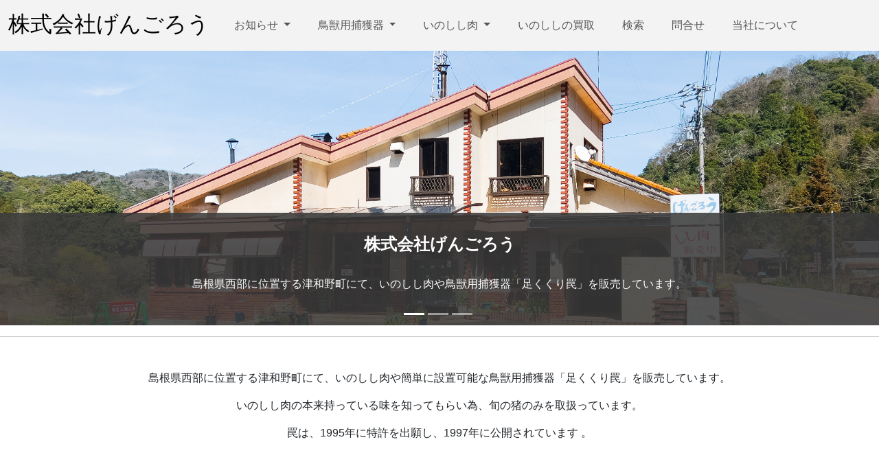

--- FILE ---
content_type: text/html; charset=UTF-8
request_url: https://gengorou.jp/
body_size: 22349
content:
<!DOCTYPE html>
<html lang="ja">
<head>
    <meta http-equiv="X-UA-Compatible" content="IE=edge">
    <link rel="stylesheet" type="text/css" href="/updates/concrete-cms-9.3.5-remote-updater/concrete/themes/atomik/css/skins/default.css?ccm_nocache=9ae5f75bb16ed73e59dbb8bb866b6f34236d8f97">    
<title>くくり罠でイノシシの簡単な捕獲と鳥獣被害のことなら「株式会社げんごろう」</title>

<meta http-equiv="content-type" content="text/html; charset=UTF-8">
<meta name="description" content="くくり罠でイノシシの簡単な捕獲と鳥獣被害のことなら「株式会社げんごろう」にお任せください。島根県西部に位置する津和野町にて、いのしし肉や鳥獣用捕獲器「足くくり罠」を販売しています。">
<meta name="generator" content="Concrete CMS">
<link rel="shortcut icon" href="https://gengorou.jp/application/files/1617/1565/2867/favicon_1.ico" type="image/x-icon">
<link rel="icon" href="https://gengorou.jp/application/files/1617/1565/2867/favicon_1.ico" type="image/x-icon">
<link rel="canonical" href="https://gengorou.jp/">
<script type="text/javascript">
    var CCM_DISPATCHER_FILENAME = "/index.php";
    var CCM_CID = 1;
    var CCM_EDIT_MODE = false;
    var CCM_ARRANGE_MODE = false;
    var CCM_IMAGE_PATH = "/updates/concrete-cms-9.3.5-remote-updater/concrete/images";
    var CCM_APPLICATION_URL = "https://gengorou.jp";
    var CCM_REL = "";
    var CCM_ACTIVE_LOCALE = "ja_JP";
    var CCM_USER_REGISTERED = false;
</script>

<style type="text/css" data-area-style-area-handle="Main" data-block-style-block-id="362" data-style-set="12">.ccm-custom-style-container.ccm-custom-style-main-362{margin-bottom:80px}</style>
<link href="https://gengorou.jp/ccm/calendar/feed/1" rel="alternate" type="application/rss+xml">
<link href="/updates/concrete-cms-9.3.5-remote-updater/concrete/css/fontawesome/all.css?ccm_nocache=9ae5f75bb16ed73e59dbb8bb866b6f34236d8f97" rel="stylesheet" type="text/css" media="all">
<script type="text/javascript" src="/updates/concrete-cms-9.3.5-remote-updater/concrete/js/jquery.js?ccm_nocache=9ae5f75bb16ed73e59dbb8bb866b6f34236d8f97"></script>
<link href="/updates/concrete-cms-9.3.5-remote-updater/concrete/css/features/calendar/frontend.css?ccm_nocache=9ae5f75bb16ed73e59dbb8bb866b6f34236d8f97" rel="stylesheet" type="text/css" media="all">
    <meta name="viewport" content="width=device-width, initial-scale=1.0">
</head>
<body>

<div class="theme-atomik ccm-page ccm-page-id-1 page-template-full">



    
<div class="ccm-block-top-navigation-bar" >
    <nav class="navbar navbar-expand-lg navbar-light ">
        <div class="container-fluid">
            <a class="navbar-brand" href="https://gengorou.jp/">
                                
                                    株式会社げんごろう                            </a>

                            <button class="navbar-toggler collapsed" type="button" data-bs-toggle="collapse" data-bs-target="#top-navigation-bar-338" aria-controls="#top-navigation-bar-338" aria-expanded="false" aria-label="トグルナビゲーション">
                                        <span class="icon-bar"></span>
                    <span class="icon-bar"></span>
                    <span class="icon-bar"></span>
                    
                                    </button>
                <div class="collapse navbar-collapse" id="top-navigation-bar-338">
                                                                                <ul class="navbar-nav">
                                                        <li class="nav-item dropdown">
                                                                        <a class="nav-link dropdown-toggle" data-concrete-toggle="dropdown" target="_self" href="https://gengorou.jp/ozhi-rase">
                                        お知らせ                                    </a>
                                    <ul class="dropdown-menu">
                                                                                    <li><a class="dropdown-item" target="_self" href="https://gengorou.jp/ozhi-rase/dian-xiu-ri-nooshirase">店休日のおしらせ(令和6年4月5日)</a></li>
                                                                                    <li><a class="dropdown-item" target="_self" href="https://gengorou.jp/ozhi-rase/gorudenuikuzhong-nodian-xiu-ri-nitsuite">ゴールデンウィーク中の店休日について</a></li>
                                                                            </ul>
                                </li>
                                                                                    <li class="nav-item dropdown">
                                                                        <a class="nav-link dropdown-toggle" data-concrete-toggle="dropdown" target="_self" href="https://gengorou.jp/niao-swu-yong-bu-huo-qi">
                                        鳥獣用捕獲器                                    </a>
                                    <ul class="dropdown-menu">
                                                                                    <li><a class="dropdown-item" target="_self" href="https://gengorou.jp/niao-swu-yong-bu-huo-qi/niao-swu-hai-yong-bu-huo-qi">足くくり罠</a></li>
                                                                                    <li><a class="dropdown-item" target="_self" href="https://gengorou.jp/niao-swu-yong-bu-huo-qi/xiang-jian">箱檻</a></li>
                                                                                    <li><a class="dropdown-item" target="_self" href="https://gengorou.jp/niao-swu-yong-bu-huo-qi/uinchiyong-roruba">電動ウインチ用ロールバー</a></li>
                                                                            </ul>
                                </li>
                                                                                    <li class="nav-item dropdown">
                                                                        <a class="nav-link dropdown-toggle" data-concrete-toggle="dropdown" target="_self" href="https://gengorou.jp/inoshishirou">
                                        いのしし肉                                    </a>
                                    <ul class="dropdown-menu">
                                                                                    <li><a class="dropdown-item" target="_self" href="https://gengorou.jp/inoshishirou/burotsukurou">ブロック肉</a></li>
                                                                                    <li><a class="dropdown-item" target="_self" href="https://gengorou.jp/inoshishirou/suraisurou">スライス肉</a></li>
                                                                                    <li><a class="dropdown-item" target="_self" href="https://gengorou.jp/inoshishirou/sheng-rou">生肉</a></li>
                                                                            </ul>
                                </li>
                                                                                    <li class="nav-item"><a class="nav-link" target="_self" href="https://gengorou.jp/inoshishinomai-qu">いのししの買取</a></li>
                                                                                    <li class="nav-item"><a class="nav-link" target="_self" href="https://gengorou.jp/search">検索</a></li>
                                                                                    <li class="nav-item"><a class="nav-link" target="_self" href="https://gengorou.jp/contact">問合せ</a></li>
                                                                                    <li class="nav-item"><a class="nav-link" target="_self" href="https://gengorou.jp/zhu-shi-hui-she-gengorounitsuite">当社について</a></li>
                                                                        </ul>
                                    </div>
                    </div>
    </nav>
</div>



    <script>
$(document).ready(function(){
    $(function () {
        $("#ccm-image-slider-345").responsiveSlides({
            prevText: "",   // String: Text for the "previous" button
            nextText: "",
				pager: true,
		            timeout: 5000,            speed: 500,                                            });
    });
});
</script>

<div class="ccm-image-slider-container ccm-block-image-slider-pages" >
    <div class="ccm-image-slider">
        <div class="ccm-image-slider-inner">

                <ul class="rslides" id="ccm-image-slider-345">
                            <li>
                                                <picture><!--[if IE 9]><video style='display: none;'><![endif]--><!--[if IE 9]></video><![endif]--><img src="/application/files/3117/1151/5223/IMG_0683.jpg" alt="株式会社げんごろう"></picture>                                <div class="ccm-image-slider-text">
                    <div class="container">
                        <div class="row">
                            <div class="col-md-12">
                                                                    <h2 class="ccm-image-slider-title">株式会社げんごろう</h2>
                                                                <p>島根県西部に位置する津和野町にて、いのしし肉や鳥獣用捕獲器「足くくり罠」を販売しています。</p>
                            </div>
                        </div>
                    </div>
                </div>
                </li>
                            <li>
                                                <picture><!--[if IE 9]><video style='display: none;'><![endif]--><!--[if IE 9]></video><![endif]--><img src="/application/files/8017/1082/5462/sisi_1.jpg" alt="いのしし肉　株式会社げんごろう"></picture>                                <div class="ccm-image-slider-text">
                    <div class="container">
                        <div class="row">
                            <div class="col-md-12">
                                                                    <h2 class="ccm-image-slider-title">いのしし肉　株式会社げんごろう</h2>
                                                                <p>中国山脈の自然豊富な木の実を食べて育った、うま味のぎっしり詰まったイノシシを販売しています。</p>
                            </div>
                        </div>
                    </div>
                </div>
                </li>
                            <li>
                                                <picture><!--[if IE 9]><video style='display: none;'><![endif]--><!--[if IE 9]></video><![endif]--><img src="/application/files/6317/1082/5461/wana_1.jpg" alt="足くくり罠　株式会社げんごろう"></picture>                                <div class="ccm-image-slider-text">
                    <div class="container">
                        <div class="row">
                            <div class="col-md-12">
                                                                    <h2 class="ccm-image-slider-title">足くくり罠　株式会社げんごろう</h2>
                                                                <p>くくり罠でイノシシの簡単な捕獲と鳥獣被害のことなら「株式会社げんごろう」にお任せください。</p>
                            </div>
                        </div>
                    </div>
                </div>
                </li>
                    </ul>
                </div>

    </div>
</div>



    <hr aria-hidden="true"/>


<div class="container"><div class="row"><div class="col-md-12">        <div class="ccm-custom-style-container ccm-custom-style-main-362"
            >
    
<div class="ccm-block-content">
    <p style="text-align: center">島根県西部に位置する津和野町にて、いのしし肉や簡単に設置可能な鳥獣用捕獲器「足くくり罠」を販売しています。</p>

<p style="text-align: center">いのしし肉の本来持っている味を知ってもらい為、旬の猪のみを取扱っています。</p>

<p style="text-align: center">罠は、1995年に特許を出願し、1997年に公開されています 。</p>
</div>
</div></div></div>    </div>


<div class="container"><div class="row"><div class="col-md-12">    
<div class="ccm-block-feature-link">

    <div class="ccm-block-feature-link-text border-top pt-5 border-5 border-primary">

                <h2>株式会社げんごろうE-SHOP</h2>
    
            <p>株式会社げんごろうの販売している「いのしし肉」「足くくり罠」を販売しています。</p>

<p style="text-align: center;"><a href="https://gengorou.net/" target="_blank"><img alt="株式会社げんごろう　E-SHOPへ" src="https://gengorou.jp/download_file/view_inline/eaef64fa-1c91-424f-b605-a40a5d2c98fa" style="height: 577px; width: 400px;" /></a></p>

<p style="text-align: center;">&nbsp;</p>

<p>★イノシシ肉は、11月から2月までの猟期の脂のしっかりのったイノシシを販売しています。<br />
★くくり罠「げんごろうのだらず罠」は、当社オリジナルで、仕組みが簡単で、壊れにくいランニングコストの高い罠を販売しています。</p>
    
    
        <div class="mt-4"><a href="https://gengorou.net/" class="btn btn-link btn-lg"><span class="me-3"><i class="fas fa-cart-arrow-down"></i></span>E-SHOPへ</a></div>

    
</div>

</div>
</div></div></div>

<div class="container"><div class="row"><div class="col-md-12">    
<div class="ccm-block-feature-link">

    <div class="ccm-block-feature-link-text border-top pt-5 border-5 border-primary">

                <h2>ブログ</h2>
    
            <p>罠やいのしし肉の情報を書き込んでいます。</p>

<p style="text-align: center;"><a href="https://blog.gengorou.jp/" target="_blank"><img alt="株式会社げんごろう　blogへ" src="https://gengorou.jp/download_file/view_inline/ae6a78d6-2f98-4a42-9616-ec880bb7741c" style="height: 624px; width: 400px;" /></a></p>
    
    
        <div class="mt-4"><a href="https://blog.gengorou.jp/" class="btn btn-link btn-lg"><span class="me-3"><i class="fas fa-blog"></i></span>ブログへ</a></div>

    
</div>

</div>
</div></div></div>

<div class="container"><div class="row"><div class="col-md-12">    
<div class="ccm-block-feature-link">

    <div class="ccm-block-feature-link-text border-top pt-5 border-5 border-primary">

                <h2>ふるさと納税</h2>
    
            <p>津和野町のふるさと納税にも参加しています。</p>

<p style="text-align: center;"><a href="https://www.satofull.jp/products/list.php?cat=2028&amp;s4=%E5%B3%B6%E6%A0%B9%E7%9C%8C&amp;s3=%E6%B4%A5%E5%92%8C%E9%87%8E%E7%94%BA&amp;cnt=60&amp;p=1" target="_blank"><img alt="ふるさと納税へ" src="https://gengorou.jp/download_file/view_inline/96a3a4f4-c8f7-45ae-92b2-98cd09113542" style="height: 438px; width: 400px;" /></a></p>
    
    
        <div class="mt-4"><a href="" class="btn btn-primary btn-lg"><i class="fas fa-"></i>ふるさと納税</a></div>

    
</div>

</div>
</div></div></div>

<div class="container"><div class="row"><div class="col-md-12">    
<div class="ccm-block-feature-link">

    <div class="ccm-block-feature-link-text border-top pt-5 border-5 border-primary">

        
    
    
</div>

</div>
</div></div></div>

<div class="container"><div class="row"><div class="col-md-12">    
<div class="ccm-block-content">
    <p>　くくり罠「げんごろうのだらず罠」は、イノシシ・熊・鹿を対象としたくくり罠です。設置は簡単で、罠の取扱の説明は、イノシシを対象として説明しています。</p>
</div>
</div></div></div><div
class="ccm-custom-style-pagefooter area-content-accent"
>


<div class="container"><div class="row"><div class="col-md-12">    <div class="row"><div class="col-md-6">

    
<div class="ccm-block-rss-displayer-wrapper">
    <div class="ccm-block-rss-displayer">


    <div class="ccm-block-rss-displayer-header">
        <h5>ブログ記事</h5>
    </div>

		
		<div class="ccm-block-rss-displayer-item">
			<div class="ccm-block-rss-displayer-item-title">
				<a href="https://blog.gengorou.jp/5off%E3%82%AF%E3%83%BC%E3%83%9D%E3%83%B3%E7%99%BA%E8%A1%8C%E4%B8%AD/" target="_blank" >
					5%OFFクーポン発行中				</a>
			</div>
			<div class="ccm-block-rss-displayer-item-date">2025/01/06 11:11</div>
			<div class="ccm-block-rss-displayer-item-summary">
				現在、会員登録者限定&hellip;
  続きを読む			</div>
		</div>
	
		
		<div class="ccm-block-rss-displayer-item">
			<div class="ccm-block-rss-displayer-item-title">
				<a href="https://blog.gengorou.jp/%E5%B1%B1%E5%8F%A3%E3%81%AE%E3%81%8A%E5%AE%9Dhunters/" target="_blank" >
					山口のお宝HUNTERS				</a>
			</div>
			<div class="ccm-block-rss-displayer-item-date">2024/10/18 14:56</div>
			<div class="ccm-block-rss-displayer-item-summary">
				「山口のお宝HUNT&hellip;
  続きを読む			</div>
		</div>
	
		
		<div class="ccm-block-rss-displayer-item">
			<div class="ccm-block-rss-displayer-item-title">
				<a href="https://blog.gengorou.jp/%E3%81%97%E3%81%97%E4%B8%B2%E3%81%AE%E7%84%BC%E3%81%8D%E6%96%B9%E3%80%80%E9%AD%9A%E7%84%BC%E3%81%8D%E3%82%B0%E3%83%AA%E3%83%AB%E4%BD%BF%E7%94%A8%E7%B7%A8/" target="_blank" >
					しし串の焼き方　魚焼きグリル使用編				</a>
			</div>
			<div class="ccm-block-rss-displayer-item-date">2024/10/15 15:46</div>
			<div class="ccm-block-rss-displayer-item-summary">
				しし串の焼き方　魚焼&hellip;
  続きを読む			</div>
		</div>
	
		
		<div class="ccm-block-rss-displayer-item">
			<div class="ccm-block-rss-displayer-item-title">
				<a href="https://blog.gengorou.jp/%E3%81%97%E3%81%97%E4%B8%B2%E3%81%AE%E7%84%BC%E3%81%8D%E6%96%B9%E3%81%AE%E5%8B%95%E7%94%BB%E3%82%92up%E3%81%97%E3%81%BE%E3%81%97%E3%81%9F%E3%80%82/" target="_blank" >
					しし串の焼き方の動画をUPしました。				</a>
			</div>
			<div class="ccm-block-rss-displayer-item-date">2024/10/11 14:06</div>
			<div class="ccm-block-rss-displayer-item-summary">
				https://yo&hellip;
  続きを読む			</div>
		</div>
	
		
		<div class="ccm-block-rss-displayer-item">
			<div class="ccm-block-rss-displayer-item-title">
				<a href="https://blog.gengorou.jp/%E7%AE%B1%E6%AA%BB%E3%81%A7%E3%81%AE%E6%AD%A2%E3%82%81%E5%88%BA%E3%81%97%E3%81%AE%E6%96%B9%E6%B3%95/" target="_blank" >
					箱檻での止め刺しの方法				</a>
			</div>
			<div class="ccm-block-rss-displayer-item-date">2024/06/11 11:31</div>
			<div class="ccm-block-rss-displayer-item-summary">
				箱檻での止め刺しの方&hellip;
  続きを読む			</div>
		</div>
	
    </div>

</div>


    

</div><div class="col-md-6">

        <div class="ccm-block-calendar-wrapper" data-calendar="308"></div>

    <script>
        $(function() {
            $('div[data-calendar=308]').fullCalendar({
                header: {
                    left: 'prev,next today',
                    center: 'title',
                    right: 'month,basicWeek,basicDay'
                },
                locale: "ja",
                views: {
                    listDay: { buttonText: '日一覧' },
                    listWeek: { buttonText: '週一覧' },
                    listMonth: { buttonText: '月一覧' },
                    listYear: { buttonText: '年一覧' }
                },
                contentHeight: 'auto',

                                    defaultView: 'month',
                                                
                events: 'https://gengorou.jp/get_events/308',
                nextDayThreshold: '00:00:00',
                eventDataTransform: function(event) {
                    if(event.allDay) {
                        event.end = moment(event.end).add(1, 'days')
                    }
                    return event;
                },

                eventRender: function(event, element) {
                                    }
            });
        });
    </script>

</div></div>
</div></div></div></div>
<footer>
    <section class="mb-4">
        <div class="container">
            <div class="row">
                <div class="col-md-3">
                                    </div>
                <div class="col-md-2 col-6">
                                    </div>
                <div class="col-md-2 col-6">
                                    </div>
                <div class="col-md-5 col-12">
                    <hr class="d-md-none">
                    
                </div>
            </div>
        </div>
    </section>
    <section class="concrete-branding">
        <div class="container">
            <div class="row">
                <div class="col-md-6">
                    Copyright 2026.                     Built with <strong><a href="https://www.concretecms.org" title="Concrete CMS" rel="nofollow">Concrete CMS</a></strong>.                </div>
                <div class="col-md-6 text-md-end">
                    <a href="https://gengorou.jp/login">ログイン</a>                </div>
            </div>
        </div>
    </section>
</footer>


</div>

<script type="text/javascript" src="/updates/concrete-cms-9.3.5-remote-updater/concrete/js/vue.js?ccm_nocache=9ae5f75bb16ed73e59dbb8bb866b6f34236d8f97"></script>
<script type="text/javascript" src="/updates/concrete-cms-9.3.5-remote-updater/concrete/js/bootstrap.js?ccm_nocache=1cfe0ff554f43f60c242e1af536442099958bfd9"></script>
<script type="text/javascript" src="/updates/concrete-cms-9.3.5-remote-updater/concrete/js/moment.js?ccm_nocache=9ae5f75bb16ed73e59dbb8bb866b6f34236d8f97"></script>
<script type="text/javascript" src="/ccm/assets/localization/moment/js"></script>
<script type="text/javascript" src="/updates/concrete-cms-9.3.5-remote-updater/concrete/js/features/calendar/frontend.js?ccm_nocache=9ae5f75bb16ed73e59dbb8bb866b6f34236d8f97"></script>
<script type="text/javascript" src="/updates/concrete-cms-9.3.5-remote-updater/concrete/themes/atomik/main.js"></script>

</body>
</html>


--- FILE ---
content_type: application/javascript
request_url: https://gengorou.jp/updates/concrete-cms-9.3.5-remote-updater/concrete/themes/atomik/main.js
body_size: 537707
content:
(()=>{var __webpack_modules__={5519:()=>{computeOffsetTitleHeroImages=function(){var t=$(".ccm-block-hero-image-offset-title");t.length&&t.each((function(){var t=$(this).find("img").css("height"),e=$(this).find("img").attr("data-height-ratio");if(t&&e){var n=parseInt(t)*e,i=parseInt(t)-n;$(this).find(".ccm-block-hero-image-offset-image-container").css("height",n+"px"),$(this).find(".ccm-block-hero-image-offset-image-container img").css("margin-top","-"+i+"px"),$(this).css("height","auto")}}))},$((function(){computeOffsetTitleHeroImages(),$(window).on("resize",(function(){computeOffsetTitleHeroImages()})),$(window).on("offsetTitleBlockLoaded",(function(){computeOffsetTitleHeroImages()}))}))},2998:(t,e,n)=>{"use strict";var i=n(4061),o=n.n(i);function r(t){return r="function"==typeof Symbol&&"symbol"==typeof Symbol.iterator?function(t){return typeof t}:function(t){return t&&"function"==typeof Symbol&&t.constructor===Symbol&&t!==Symbol.prototype?"symbol":typeof t},r(t)}function s(t,e){var n=Object.keys(t);if(Object.getOwnPropertySymbols){var i=Object.getOwnPropertySymbols(t);e&&(i=i.filter((function(e){return Object.getOwnPropertyDescriptor(t,e).enumerable}))),n.push.apply(n,i)}return n}function a(t){for(var e=1;e<arguments.length;e++){var n=null!=arguments[e]?arguments[e]:{};e%2?s(Object(n),!0).forEach((function(e){l(t,e,n[e])})):Object.getOwnPropertyDescriptors?Object.defineProperties(t,Object.getOwnPropertyDescriptors(n)):s(Object(n)).forEach((function(e){Object.defineProperty(t,e,Object.getOwnPropertyDescriptor(n,e))}))}return t}function l(t,e,n){return e in t?Object.defineProperty(t,e,{value:n,enumerable:!0,configurable:!0,writable:!0}):t[e]=n,t}function c(t){return function(t){if(Array.isArray(t))return u(t)}(t)||function(t){if("undefined"!=typeof Symbol&&null!=t[Symbol.iterator]||null!=t["@@iterator"])return Array.from(t)}(t)||function(t,e){if(t){if("string"==typeof t)return u(t,e);var n=Object.prototype.toString.call(t).slice(8,-1);return"Object"===n&&t.constructor&&(n=t.constructor.name),"Map"===n||"Set"===n?Array.from(t):"Arguments"===n||/^(?:Ui|I)nt(?:8|16|32)(?:Clamped)?Array$/.test(n)?u(t,e):void 0}}(t)||function(){throw new TypeError("Invalid attempt to spread non-iterable instance.\nIn order to be iterable, non-array objects must have a [Symbol.iterator]() method.")}()}function u(t,e){(null==e||e>t.length)&&(e=t.length);for(var n=0,i=new Array(e);n<e;n++)i[n]=t[n];return i}var h,f,d=(h=function(t){
/*!
      Copyright (c) 2018 Jed Watson.
      Licensed under the MIT License (MIT), see
      http://jedwatson.github.io/classnames
    */
!function(){var e={}.hasOwnProperty;function n(){for(var t=[],i=0;i<arguments.length;i++){var o=arguments[i];if(o){var s=r(o);if("string"===s||"number"===s)t.push(o);else if(Array.isArray(o)){if(o.length){var a=n.apply(null,o);a&&t.push(a)}}else if("object"===s)if(o.toString===Object.prototype.toString)for(var l in o)e.call(o,l)&&o[l]&&t.push(l);else t.push(o.toString())}}return t.join(" ")}t.exports?(n.default=n,t.exports=n):window.classNames=n}()},h(f={path:undefined,exports:{},require:function(t,e){return function(){throw new Error("Dynamic requires are not currently supported by @rollup/plugin-commonjs")}(null==e&&f.path)}},f.exports),f.exports),p=function(t){return function(e,n){if(!e)return t;var i;"string"==typeof e?i=e:n=e;var o=t;return i&&(o+="__"+i),o+(n?Object.keys(n).reduce((function(t,e){var i=n[e];return i&&(t+=" "+("boolean"==typeof i?o+"--"+e:o+"--"+e+"_"+i)),t}),""):"")}};function m(t,e,n){var i,o,r,s,a;function l(){var c=Date.now()-s;c<e&&c>=0?i=setTimeout(l,e-c):(i=null,n||(a=t.apply(r,o),r=o=null))}null==e&&(e=100);var c=function(){r=this,o=arguments,s=Date.now();var c=n&&!i;return i||(i=setTimeout(l,e)),c&&(a=t.apply(r,o),r=o=null),a};return c.clear=function(){i&&(clearTimeout(i),i=null)},c.flush=function(){i&&(a=t.apply(r,o),r=o=null,clearTimeout(i),i=null)},c}m.debounce=m;var g=m,v=function(){return v=Object.assign||function(t){for(var e,n=1,i=arguments.length;n<i;n++)for(var o in e=arguments[n])Object.prototype.hasOwnProperty.call(e,o)&&(t[o]=e[o]);return t},v.apply(this,arguments)};
/*! *****************************************************************************
Copyright (c) Microsoft Corporation.

Permission to use, copy, modify, and/or distribute this software for any
purpose with or without fee is hereby granted.

THE SOFTWARE IS PROVIDED "AS IS" AND THE AUTHOR DISCLAIMS ALL WARRANTIES WITH
REGARD TO THIS SOFTWARE INCLUDING ALL IMPLIED WARRANTIES OF MERCHANTABILITY
AND FITNESS. IN NO EVENT SHALL THE AUTHOR BE LIABLE FOR ANY SPECIAL, DIRECT,
INDIRECT, OR CONSEQUENTIAL DAMAGES OR ANY DAMAGES WHATSOEVER RESULTING FROM
LOSS OF USE, DATA OR PROFITS, WHETHER IN AN ACTION OF CONTRACT, NEGLIGENCE OR
OTHER TORTIOUS ACTION, ARISING OUT OF OR IN CONNECTION WITH THE USE OR
PERFORMANCE OF THIS SOFTWARE.
***************************************************************************** */function y(t,e){var n,i;return t&&e?(n=""+t+e[0].toUpperCase()+e.slice(1),i=t+"-"+e):(n=t||e,i=t||e),{name:n,classname:i}}function b(t){return/^blob:/.test(t)}function w(t){return b(t)||function(t){return/^data:/.test(t)}(t)}function _(t){return!!(t&&t.constructor&&t.call&&t.apply)}function x(t){return void 0===t}function k(t){return"object"==r(t)&&null!==t}function S(t,e,n){var i={};return k(t)?(Object.keys(e).forEach((function(o){x(t[o])?i[o]=e[o]:k(e[o])?k(t[o])?i[o]=S(t[o],e[o],n[o]):i[o]=t[o]?e[o]:n[o]:!0===e[o]||!1===e[o]?i[o]=Boolean(t[o]):i[o]=t[o]})),i):t?e:n}function C(t){var e=Number(t);return Number.isNaN(e)?t:e}function E(t){return r("number"==t||function(t){return"object"==r(t)&&null!==t}(t)&&"[object Number]"==toString.call(t))&&!A(t)}function A(t){return t!=t}function T(t,e){return Math.sqrt(Math.pow(t.x-e.x,2)+Math.pow(t.y-e.y,2))}var z=function(t,e){void 0===t&&(t={}),void 0===e&&(e={}),this.type="manipulateImage",this.move=t,this.scale=e},O=function(t,e){void 0===e&&(e={}),this.type="resize",this.directions=t,this.params=e},M=function(t){this.type="move",this.directions=t},R=function(){function t(t,e,n,i,o){this.type="drag",this.nativeEvent=t,this.position=n,this.previousPosition=i,this.element=e,this.anchor=o}return t.prototype.shift=function(){var t=this,e=t.element,n=t.anchor,i=t.position,o=e.getBoundingClientRect(),r=o.left,s=o.top;return{left:i.left-r-n.left,top:i.top-s-n.top}},t}();function P(t,e,n,i,o,r,s,a,l,c){"boolean"!=typeof s&&(l=a,a=s,s=!1);var u,h="function"==typeof n?n.options:n;if(t&&t.render&&(h.render=t.render,h.staticRenderFns=t.staticRenderFns,h._compiled=!0,o&&(h.functional=!0)),i&&(h._scopeId=i),r?(u=function(t){(t=t||this.$vnode&&this.$vnode.ssrContext||this.parent&&this.parent.$vnode&&this.parent.$vnode.ssrContext)||"undefined"==typeof __VUE_SSR_CONTEXT__||(t=__VUE_SSR_CONTEXT__),e&&e.call(this,l(t)),t&&t._registeredComponents&&t._registeredComponents.add(r)},h._ssrRegister=u):e&&(u=s?function(t){e.call(this,c(t,this.$root.$options.shadowRoot))}:function(t){e.call(this,a(t))}),u)if(h.functional){var f=h.render;h.render=function(t,e){return u.call(e),f(t,e)}}else{var d=h.beforeCreate;h.beforeCreate=d?[].concat(d,u):[u]}return n}var I=P({render:function(){var t=this,e=t.$createElement;return(t._self._c||e)("div",{ref:"draggable",class:t.classname,on:{touchstart:t.onTouchStart,mousedown:t.onMouseDown,mouseover:t.onMouseOver,mouseleave:t.onMouseLeave}},[t._t("default")],2)},staticRenderFns:[]},void 0,{name:"DraggableElement",mixins:[{beforeMount:function(){window.addEventListener("mouseup",this.onMouseUp,{passive:!1}),window.addEventListener("mousemove",this.onMouseMove,{passive:!1}),window.addEventListener("touchmove",this.onTouchMove,{passive:!1}),window.addEventListener("touchend",this.onTouchEnd,{passive:!1})},beforeDestroy:function(){window.removeEventListener("mouseup",this.onMouseUp),window.removeEventListener("mousemove",this.onMouseMove),window.removeEventListener("touchmove",this.onTouchMove),window.removeEventListener("touchend",this.onTouchEnd)},mounted:function(){if(!this.$refs.draggable)throw new Error('You should add ref "draggable" to your root element to use draggable mixin');this.touches=[],this.hovered=!1},methods:{onMouseOver:function(){this.hovered||(this.hovered=!0,this.$emit("enter"))},onMouseLeave:function(){this.hovered&&!this.touches.length&&(this.hovered=!1,this.$emit("leave"))},onTouchStart:function(t){t.cancelable&&!this.disabled&&1===t.touches.length&&(this.touches=c(t.touches),this.hovered||(this.$emit("enter"),this.hovered=!0),t.touches.length&&this.initAnchor(this.touches.reduce((function(e,n){return{clientX:e.clientX+n.clientX/t.touches.length,clientY:e.clientY+n.clientY/t.touches.length}}),{clientX:0,clientY:0})),t.preventDefault&&t.preventDefault(),t.stopPropagation())},onTouchEnd:function(){this.processEnd()},onTouchMove:function(t){this.touches.length&&(this.processMove(t,t.touches),t.preventDefault&&t.preventDefault(),t.stopPropagation&&t.stopPropagation())},onMouseDown:function(t){if(!this.disabled&&0===t.button){var e={fake:!0,clientX:t.clientX,clientY:t.clientY};this.touches=[e],this.initAnchor(e),t.stopPropagation()}},onMouseMove:function(t){this.touches.length&&(this.processMove(t,[{fake:!0,clientX:t.clientX,clientY:t.clientY}]),t.preventDefault&&t.preventDefault())},onMouseUp:function(){this.processEnd()},initAnchor:function(t){var e=this.$refs.draggable.getBoundingClientRect(),n=e.left,i=e.right,o=e.bottom,r=e.top;this.anchor={left:t.clientX-n,top:t.clientY-r,bottom:o-t.clientY,right:i-t.clientX}},processMove:function(t,e){var n=c(e);if(this.touches.length){if(1===this.touches.length&&1===n.length){var i=this.$refs.draggable;this.$emit("drag",new R(t,i,{left:n[0].clientX,top:n[0].clientY},{left:this.touches[0].clientX,top:this.touches[0].clientY},this.anchor))}this.touches=n}},processEnd:function(){this.touches.length&&this.$emit("drag-end"),this.hovered&&(this.$emit("leave"),this.hovered=!1),this.touches=[]}}}],props:{classname:{type:String}}},void 0,!1,void 0,!1,void 0,void 0,void 0),D=p("vue-handler-wrapper"),F=P({render:function(){var t=this,e=t.$createElement,n=t._self._c||e;return n("div",{class:t.classes.root},[n("DraggableElement",{class:t.classes.draggable,on:{drag:function(e){return t.$emit("drag",e)},"drag-end":function(e){return t.$emit("drag-end")},leave:function(e){return t.$emit("leave")},enter:function(e){return t.$emit("enter")}}},[t._t("default")],2)],1)},staticRenderFns:[]},void 0,{name:"HandlerWrapper",components:{DraggableElement:I},props:{horizontalPosition:{type:String},verticalPosition:{type:String},disabled:{type:Boolean,default:!1}},computed:{classes:function(){var t;if(this.horizontalPosition||this.verticalPosition){var e,n=y(this.horizontalPosition,this.verticalPosition);t=D((l(e={},n.classname,!0),l(e,"disabled",this.disabled),e))}else t=D({disabled:this.disabled});return{root:t,draggable:D("draggable")}}}},void 0,!1,void 0,!1,void 0,void 0,void 0),j=p("vue-line-wrapper"),L=P({render:function(){var t=this,e=t.$createElement;return(t._self._c||e)("DraggableElement",{class:t.classname,on:{drag:function(e){return t.$emit("drag",e)},"drag-end":function(e){return t.$emit("drag-end")},leave:function(e){return t.$emit("leave")},enter:function(e){return t.$emit("enter")}}},[t._t("default")],2)},staticRenderFns:[]},void 0,{name:"LineWrapper",components:{DraggableElement:I},props:{position:{type:String,required:!0},disabled:{type:Boolean,default:!1}},computed:{classname:function(){var t;return j((l(t={},this.position,!0),l(t,"disabled",this.disabled),t))}}},void 0,!1,void 0,!1,void 0,void 0,void 0),H=["left","right","top","bottom"],N=["left","right"],W=["top","bottom"],U=["left","top"],B=["fill-area","fit-area","stencil","none"],q={left:0,top:0,width:0,height:0};function X(t,e,n){return!(n=n||["width","height","left","top"]).some((function(n){return t[n]!==e[n]}))}function Y(t){return{left:t.left,top:t.top,right:t.left+t.width,bottom:t.top+t.height}}function V(t,e){return{left:t.left-e.left,top:t.top-e.top}}function Q(t){return{left:t.left+t.width/2,top:t.top+t.height/2}}function G(t,e){var n={left:0,top:0,right:0,bottom:0};return H.forEach((function(i){var o=e[i],r=Y(t)[i];n[i]=void 0!==o&&void 0!==r?"left"===i||"top"===i?Math.max(0,o-r):Math.max(0,r-o):0})),n}function Z(t,e){return{left:t.left-e.left,top:t.top-e.top,width:t.width+e.left+e.right,height:t.height+e.top+e.bottom}}function K(t){return{left:-t.left,top:-t.top}}function J(t,e){return v(v({},t),{left:t.left+e.left,top:t.top+e.top})}function tt(t,e,n,i){if(1!==e){if(n){var o=Q(t);return{width:t.width*e,height:t.height*e,left:t.left+t.width*(1-e)/2+(n.left-o.left)*(i||1-e),top:t.top+t.height*(1-e)/2+(n.top-o.top)*(i||1-e)}}return{width:t.width*e,height:t.height*e,left:t.left+t.width*(1-e)/2,top:t.top+t.height*(1-e)/2}}return t}function et(t){return t.width/t.height}function nt(t,e){return Math.min(void 0!==e.right&&void 0!==e.left?(e.right-e.left)/t.width:1/0,void 0!==e.bottom&&void 0!==e.top?(e.bottom-e.top)/t.height:1/0)}function it(t,e){var n={left:0,top:0},i=G(t,e);return i.left&&i.left>0?n.left=i.left:i.right&&i.right>0&&(n.left=-i.right),i.top&&i.top>0?n.top=i.top:i.bottom&&i.bottom>0&&(n.top=-i.bottom),n}function ot(t,e){var n;return e.minimum&&t<e.minimum?n=e.minimum:e.maximum&&t>e.maximum&&(n=e.maximum),n}function rt(t,e){var n=et(t),i=et(e);return e.width<1/0&&e.height<1/0?n>i?{width:e.width,height:e.width/n}:{width:e.height*n,height:e.height}:e.width<1/0?{width:e.width,height:e.width/n}:e.height<1/0?{width:e.height*n,height:e.height}:t}function st(t,e){var n=e*Math.PI/180;return{width:Math.abs(t.width*Math.cos(n))+Math.abs(t.height*Math.sin(n)),height:Math.abs(t.width*Math.sin(n))+Math.abs(t.height*Math.cos(n))}}function at(t,e){var n=e*Math.PI/180;return{left:t.left*Math.cos(n)-t.top*Math.sin(n),top:t.left*Math.sin(n)+t.top*Math.cos(n)}}function lt(t,e){var n=G(ct(t,e),e);return n.left+n.right+n.top+n.bottom?n.left+n.right>n.top+n.bottom?Math.min((t.width+n.left+n.right)/t.width,nt(t,e)):Math.min((t.height+n.top+n.bottom)/t.height,nt(t,e)):1}function ct(t,e,n){void 0===n&&(n=!1);var i=it(t,e);return J(t,n?K(i):i)}function ut(t){return{width:void 0!==t.right&&void 0!==t.left?t.right-t.left:1/0,height:void 0!==t.bottom&&void 0!==t.top?t.bottom-t.top:1/0}}function ht(t,e,n){void 0===n&&(n=!0);var i={};return H.forEach((function(o){var r=t[o],s=e[o];void 0!==r&&void 0!==s?i[o]="left"===o||"top"===o?n?Math.max(r,s):Math.min(r,s):n?Math.min(r,s):Math.max(r,s):void 0!==s?i[o]=s:void 0!==r&&(i[o]=r)})),i}function ft(t,e){return ht(t,e,!0)}function dt(t){var e=t.size,n=t.aspectRatio,i=t.ignoreMinimum,o=t.sizeRestrictions;return Boolean((e.correctRatio||et(e)>=n.minimum&&et(e)<=n.maximum)&&e.height<=o.maxHeight&&e.width<=o.maxWidth&&e.width&&e.height&&(i||e.height>=o.minHeight&&e.width>=o.minWidth))}function pt(t,e){return Math.pow(t.width-e.width,2)+Math.pow(t.height-e.height,2)}function mt(t){var e=t.width,n=t.height,i=t.sizeRestrictions,o={minimum:t.aspectRatio&&t.aspectRatio.minimum||0,maximum:t.aspectRatio&&t.aspectRatio.maximum||1/0},r={width:Math.max(i.minWidth,Math.min(i.maxWidth,e)),height:Math.max(i.minHeight,Math.min(i.maxHeight,n))};function s(t,r){return void 0===r&&(r=!1),t.reduce((function(t,s){return dt({size:s,aspectRatio:o,sizeRestrictions:i,ignoreMinimum:r})&&(!t||pt(s,{width:e,height:n})<pt(t,{width:e,height:n}))?s:t}),null)}var a=[];o&&[o.minimum,o.maximum].forEach((function(t){t&&a.push({width:r.width,height:r.width/t,correctRatio:!0},{width:r.height*t,height:r.height,correctRatio:!0})})),dt({size:r,aspectRatio:o,sizeRestrictions:i})&&a.push(r);var l=s(a)||s(a,!0);return l&&{width:l.width,height:l.height}}function gt(t){var e=t.event,n=t.coordinates,i=t.positionRestrictions,o=void 0===i?{}:i,r=J(n,e.directions);return J(r,it(r,o))}function vt(t){t.event;var e=t.getAreaRestrictions,n=t.boundaries,i=t.coordinates,o=t.visibleArea;t.aspectRatio;var r=t.stencilSize,s=t.sizeRestrictions,a=t.positionRestrictions;t.stencilReference;var l,c,u,h=v({},i),f=v({},o),d=v({},r);l=et(d),c=et(h),void 0===u&&(u=.001),(0===l||0===c?Math.abs(c-l)<u:Math.abs(c/l)<1+u&&Math.abs(c/l)>1-u)||(h=v(v({},h),mt({sizeRestrictions:s,width:h.width,height:h.height,aspectRatio:{minimum:et(d),maximum:et(d)}})));var p=lt(f=tt(f,h.width*n.width/(f.width*d.width)),e({visibleArea:f,type:"resize"}));return 1!==p&&(f=tt(f,p),h=tt(h,p)),f=ct(f=J(f,V(Q(h),Q(f))),e({visibleArea:f,type:"move"})),{coordinates:h=ct(h,ft(Y(f),a)),visibleArea:f}}function yt(t){var e=t.event,n=t.getAreaRestrictions,i=t.boundaries,o=t.coordinates,r=t.visibleArea;t.aspectRatio,t.stencilSize,t.sizeRestrictions;var s=t.positionRestrictions;t.stencilReference;var a=v({},o),l=v({},r);if(o&&r&&"manipulateImage"!==e.type){var c={width:0,height:0};l.width,i.width,et(i)>et(a)?(c.height=.8*i.height,c.width=c.height*et(a)):(c.width=.8*i.width,c.height=c.width*et(a));var u=lt(l=tt(l,a.width*i.width/(l.width*c.width)),n({visibleArea:l,type:"resize"}));l=tt(l,u),1!==u&&(c.height/=u,c.width/=u),l=ct(l=J(l,V(Q(a),Q(l))),n({visibleArea:l,type:"move"})),a=ct(a,ft(Y(l),s))}return{coordinates:a,visibleArea:l}}function bt(t){var e=t.event,n=t.coordinates,i=t.visibleArea,o=t.getAreaRestrictions,r=v({},i),s=v({},n);if("setCoordinates"===e.type){var a=Math.max(0,s.width-r.width),l=Math.max(0,s.height-r.height);a>l?r=tt(r,Math.min(s.width/r.width,nt(r,o({visibleArea:r,type:"resize"})))):l>a&&(r=tt(r,Math.min(s.height/r.height,nt(r,o({visibleArea:r,type:"resize"}))))),r=ct(r=J(r,K(it(s,Y(r)))),o({visibleArea:r,type:"move"}))}return{visibleArea:r,coordinates:s}}function wt(t){var e=t.imageSize,n=t.visibleArea,i=t.aspectRatio,o=t.sizeRestrictions,r=n||e,s=Math.min(i.maximum||1/0,Math.max(i.minimum||0,et(r))),a=r.width<r.height?{width:.8*r.width,height:.8*r.width/s}:{height:.8*r.height,width:.8*r.height*s};return mt(v(v({},a),{aspectRatio:i,sizeRestrictions:o}))}function _t(t){var e,n,i=t.imageSize,o=t.visibleArea,r=t.boundaries,s=t.aspectRatio,a=t.sizeRestrictions,l=t.stencilSize,c=o||i;return et(c)>et(r)?n=(e=l.height*c.height/r.height)*et(l):e=(n=l.width*c.width/r.width)/et(l),mt({width:n,height:e,aspectRatio:s,sizeRestrictions:a})}function xt(t,e){return ht(t,Y(e))}function kt(t){var e=t.directions,n=t.coordinates,i=t.positionRestrictions,o=void 0===i?{}:i,r=t.sizeRestrictions,s=t.preserveRatio,a=t.compensate,l=v({},e),c=Z(n,l).width,u=Z(n,l).height;c<0&&(l.left<0&&l.right<0?(l.left=-(n.width-r.minWidth)/(l.left/l.right),l.right=-(n.width-r.minWidth)/(l.right/l.left)):l.left<0?l.left=-(n.width-r.minWidth):l.right<0&&(l.right=-(n.width-r.minWidth))),u<0&&(l.top<0&&l.bottom<0?(l.top=-(n.height-r.minHeight)/(l.top/l.bottom),l.bottom=-(n.height-r.minHeight)/(l.bottom/l.top)):l.top<0?l.top=-(n.height-r.minHeight):l.bottom<0&&(l.bottom=-(n.height-r.minHeight)));var h=G(Z(n,l),o);a&&(h.left&&h.left>0&&0===h.right?(l.right+=h.left,l.left-=h.left):h.right&&h.right>0&&0===h.left&&(l.left+=h.right,l.right-=h.right),h.top&&h.top>0&&0===h.bottom?(l.bottom+=h.top,l.top-=h.top):h.bottom&&h.bottom>0&&0===h.top&&(l.top+=h.bottom,l.bottom-=h.bottom),h=G(Z(n,l),o));var f={width:1/0,height:1/0,left:1/0,right:1/0,top:1/0,bottom:1/0};if(H.forEach((function(t){var e=h[t];e&&l[t]&&(f[t]=Math.max(0,1-e/l[t]))})),s){var d=Math.min.apply(null,H.map((function(t){return f[t]})));d!==1/0&&H.forEach((function(t){l[t]*=d}))}else H.forEach((function(t){f[t]!==1/0&&(l[t]*=f[t])}));if(c=Z(n,l).width,u=Z(n,l).height,l.right+l.left&&(c>r.maxWidth?f.width=(r.maxWidth-n.width)/(l.right+l.left):c<r.minWidth&&(f.width=(r.minWidth-n.width)/(l.right+l.left))),l.bottom+l.top&&(u>r.maxHeight?f.height=(r.maxHeight-n.height)/(l.bottom+l.top):u<r.minHeight&&(f.height=(r.minHeight-n.height)/(l.bottom+l.top))),s){var p=Math.min(f.width,f.height);p!==1/0&&H.forEach((function(t){l[t]*=p}))}else f.width!==1/0&&N.forEach((function(t){l[t]*=f.width})),f.height!==1/0&&W.forEach((function(t){l[t]*=f.height}));return l}function St(t,e,n){return 0==e&&0==n?t/2:0==e?0:0==n?t:t*Math.abs(e/(e+n))}var Ct=p("vue-simple-handler"),Et=p("vue-simple-handler-wrapper"),At=P({render:function(){var t=this,e=t.$createElement,n=t._self._c||e;return n("HandlerWrapper",{class:t.classes.wrapper,attrs:{"vertical-position":t.verticalPosition,"horizontal-position":t.horizontalPosition,disabled:t.disabled},on:{drag:t.onDrag,"drag-end":t.onDragEnd,enter:t.onEnter,leave:t.onLeave}},[n("div",{class:t.classes.default})])},staticRenderFns:[]},void 0,{name:"SimpleHandler",components:{HandlerWrapper:F},props:{defaultClass:{type:String},hoverClass:{type:String},wrapperClass:{type:String},horizontalPosition:{type:String},verticalPosition:{type:String},disabled:{type:Boolean,default:!1}},data:function(){return{hover:!1}},computed:{classes:function(){var t,e=(l(t={},this.horizontalPosition,Boolean(this.horizontalPosition)),l(t,this.verticalPosition,Boolean(this.verticalPosition)),l(t,"".concat(this.horizontalPosition,"-").concat(this.verticalPosition),Boolean(this.verticalPosition&&this.horizontalPosition)),l(t,"hover",this.hover),t);return{default:d(Ct(e),this.defaultClass,this.hover&&this.hoverClass),wrapper:d(Et(e),this.wrapperClass)}}},methods:{onDrag:function(t){this.$emit("drag",t)},onEnter:function(){this.hover=!0},onLeave:function(){this.hover=!1},onDragEnd:function(){this.$emit("drag-end")}}},void 0,!1,void 0,!1,void 0,void 0,void 0),Tt=p("vue-simple-line"),$t=p("vue-simple-line-wrapper"),zt=P({render:function(){var t=this,e=t.$createElement,n=t._self._c||e;return n("LineWrapper",{class:t.classes.wrapper,attrs:{position:t.position,disabled:t.disabled},on:{drag:t.onDrag,"drag-end":t.onDragEnd,enter:t.onEnter,leave:t.onLeave}},[n("div",{class:t.classes.root})])},staticRenderFns:[]},void 0,{name:"SimpleLine",components:{LineWrapper:L},props:{defaultClass:{type:String},hoverClass:{type:String},wrapperClass:{type:String},position:{type:String},disabled:{type:Boolean,default:!1}},data:function(){return{hover:!1}},computed:{classes:function(){return{root:d(Tt(l({},this.position,!0)),this.defaultClass,this.hover&&this.hoverClass),wrapper:d($t(l({},this.position,!0)),this.wrapperClass)}}},methods:{onDrag:function(t){this.$emit("drag",t)},onEnter:function(){this.hover=!0},onLeave:function(){this.hover=!1},onDragEnd:function(){this.$emit("drag-end")}}},void 0,!1,void 0,!1,void 0,void 0,void 0),Ot=p("vue-bounding-box"),Mt=["east","west",null],Rt=["south","north",null],Pt=P({render:function(){var t=this,e=t.$createElement,n=t._self._c||e;return n("div",{ref:"box",class:t.classes.root,style:t.style},[t._t("default"),t._v(" "),n("div",t._l(t.lineNodes,(function(e){return n(e.component,{key:e.name,tag:"component",attrs:{"default-class":e.class,"hover-class":e.hoverClass,"wrapper-class":e.wrapperClass,position:e.name,disabled:e.disabled},on:{drag:function(n){return t.onHandlerDrag(n,e.horizontalDirection,e.verticalDirection)},"drag-end":function(e){return t.onEnd()}}})})),1),t._v(" "),t._l(t.handlerNodes,(function(e){return n("div",{key:e.name,class:e.wrapperClass,style:e.wrapperStyle},[n(e.component,{tag:"component",attrs:{"default-class":e.class,"hover-class":e.hoverClass,"wrapper-class":e.wrapperClass,"horizontal-position":e.horizontalDirection,"vertical-position":e.verticalDirection,disabled:e.disabled},on:{drag:function(n){return t.onHandlerDrag(n,e.horizontalDirection,e.verticalDirection)},"drag-end":function(e){return t.onEnd()}}})],1)}))],2)},staticRenderFns:[]},void 0,{name:"BoundingBox",props:{width:{type:Number},height:{type:Number},transitions:{type:Object},handlers:{type:Object,default:function(){return{eastNorth:!0,north:!0,westNorth:!0,west:!0,westSouth:!0,south:!0,eastSouth:!0,east:!0}}},handlersComponent:{type:[Object,String],default:function(){return At}},handlersClasses:{type:Object,default:function(){return{}}},handlersWrappersClasses:{type:Object,default:function(){return{}}},lines:{type:Object,default:function(){return{west:!0,north:!0,east:!0,south:!0}}},linesComponent:{type:[Object,String],default:function(){return zt}},linesClasses:{type:Object,default:function(){return{}}},linesWrappersClasses:{type:Object,default:function(){return{}}},resizable:{type:Boolean,default:!0}},data:function(){var t=[];return Mt.forEach((function(e){Rt.forEach((function(n){if(e!==n){var i=y(e,n),o=i.name,r=i.classname;t.push({name:o,classname:r,verticalDirection:n,horizontalDirection:e})}}))})),{points:t}},computed:{style:function(){var t={};return this.width&&this.height&&(t.width="".concat(this.width,"px"),t.height="".concat(this.height,"px"),this.transitions&&this.transitions.enabled&&(t.transition="".concat(this.transitions.time,"ms ").concat(this.transitions.timingFunction))),t},classes:function(){var t=this.handlersClasses,e=this.handlersWrappersClasses,n=this.linesClasses,i=this.linesWrappersClasses;return{root:Ot(),handlers:t,handlersWrappers:e,lines:n,linesWrappers:i}},lineNodes:function(){var t=this,e=[];return this.points.forEach((function(n){n.horizontalDirection&&n.verticalDirection||!t.lines[n.name]||e.push({name:n.name,component:t.linesComponent,class:d(t.classes.lines.default,t.classes.lines[n.name],!t.resizable&&t.classes.lines.disabled),wrapperClass:d(t.classes.linesWrappers.default,t.classes.linesWrappers[n.name],!t.resizable&&t.classes.linesWrappers.disabled),hoverClass:t.classes.lines.hover,verticalDirection:n.verticalDirection,horizontalDirection:n.horizontalDirection,disabled:!t.resizable})})),e},handlerNodes:function(){var t=this,e=[],n=this.width,i=this.height;return this.points.forEach((function(o){if(t.handlers[o.name]){var r={name:o.name,component:t.handlersComponent,class:d(t.classes.handlers.default,t.classes.handlers[o.name]),wrapperClass:d(t.classes.handlersWrappers.default,t.classes.handlersWrappers[o.name]),hoverClass:t.classes.handlers.hover,verticalDirection:o.verticalDirection,horizontalDirection:o.horizontalDirection,disabled:!t.resizable};if(n&&i){var s=o.horizontalDirection,a=o.verticalDirection,c="east"===s?n:"west"===s?0:n/2,u="south"===a?i:"north"===a?0:i/2;r.wrapperClass=Ot("handler"),r.wrapperStyle={transform:"translate(".concat(c,"px, ").concat(u,"px)")},t.transitions&&t.transitions.enabled&&(r.wrapperStyle.transition="".concat(t.transitions.time,"ms ").concat(t.transitions.timingFunction))}else r.wrapperClass=Ot("handler",l({},o.classname,!0));e.push(r)}})),e}},beforeMount:function(){window.addEventListener("mouseup",this.onMouseUp,{passive:!1}),window.addEventListener("mousemove",this.onMouseMove,{passive:!1}),window.addEventListener("touchmove",this.onTouchMove,{passive:!1}),window.addEventListener("touchend",this.onTouchEnd,{passive:!1})},beforeDestroy:function(){window.removeEventListener("mouseup",this.onMouseUp),window.removeEventListener("mousemove",this.onMouseMove),window.removeEventListener("touchmove",this.onTouchMove),window.removeEventListener("touchend",this.onTouchEnd)},mounted:function(){this.touches=[]},methods:{onEnd:function(){this.$emit("resize-end")},onHandlerDrag:function(t,e,n){var i,o=t.shift(),r=o.left,s=o.top,a={left:0,right:0,top:0,bottom:0};"west"===e?a.left-=r:"east"===e&&(a.right+=r),"north"===n?a.top-=s:"south"===n&&(a.bottom+=s),!n&&e?i="width":n&&!e&&(i="height"),this.resizable&&this.$emit("resize",new O(a,{allowedDirections:{left:"west"===e||!e,right:"east"===e||!e,bottom:"south"===n||!n,top:"north"===n||!n},preserveAspectRatio:t.nativeEvent&&t.nativeEvent.shiftKey,respectDirection:i}))}}},void 0,!1,void 0,!1,void 0,void 0,void 0),It=p("vue-draggable-area"),Dt=P({render:function(){var t=this,e=t.$createElement;return(t._self._c||e)("div",{ref:"container",on:{touchstart:t.onTouchStart,mousedown:t.onMouseDown}},[t._t("default")],2)},staticRenderFns:[]},void 0,{name:"DraggableArea",props:{movable:{type:Boolean,default:!0},activationDistance:{type:Number,default:20}},computed:{classnames:function(){return{default:It()}}},beforeMount:function(){window.addEventListener("mouseup",this.onMouseUp,{passive:!1}),window.addEventListener("mousemove",this.onMouseMove,{passive:!1}),window.addEventListener("touchmove",this.onTouchMove,{passive:!1}),window.addEventListener("touchend",this.onTouchEnd,{passive:!1})},beforeDestroy:function(){window.removeEventListener("mouseup",this.onMouseUp),window.removeEventListener("mousemove",this.onMouseMove),window.removeEventListener("touchmove",this.onTouchMove),window.removeEventListener("touchend",this.onTouchEnd)},mounted:function(){this.touches=[],this.touchStarted=!1},methods:{onTouchStart:function(t){if(t.cancelable){var e=this.movable&&1===t.touches.length;e&&(this.touches=c(t.touches)),(this.touchStarted||e)&&(t.preventDefault(),t.stopPropagation())}},onTouchEnd:function(){this.touchStarted=!1,this.processEnd()},onTouchMove:function(t){this.touches.length>=1&&(this.touchStarted?(this.processMove(t,t.touches),t.preventDefault(),t.stopPropagation()):T({x:this.touches[0].clientX,y:this.touches[0].clientY},{x:t.touches[0].clientX,y:t.touches[0].clientY})>this.activationDistance&&(this.initAnchor({clientX:t.touches[0].clientX,clientY:t.touches[0].clientY}),this.touchStarted=!0))},onMouseDown:function(t){if(this.movable&&0===t.button){var e={fake:!0,clientX:t.clientX,clientY:t.clientY};this.touches=[e],this.initAnchor(e),t.stopPropagation()}},onMouseMove:function(t){this.touches.length&&(this.processMove(t,[{fake:!0,clientX:t.clientX,clientY:t.clientY}]),t.preventDefault&&t.cancelable&&t.preventDefault(),t.stopPropagation())},onMouseUp:function(){this.processEnd()},initAnchor:function(t){var e=this.$refs.container.getBoundingClientRect(),n=e.left,i=e.top;this.anchor={x:t.clientX-n,y:t.clientY-i}},processMove:function(t,e){var n=c(e);if(this.touches.length){var i=this.$refs.container.getBoundingClientRect(),o=i.left,r=i.top;1===this.touches.length&&1===n.length&&this.$emit("move",new M({left:n[0].clientX-(o+this.anchor.x),top:n[0].clientY-(r+this.anchor.y)}))}},processEnd:function(){this.touches.length&&this.$emit("move-end"),this.touches=[]}}},void 0,!1,void 0,!1,void 0,void 0,void 0);function Ft(t){var e,n;return{rotate:t.rotate||0,flip:{horizontal:(null===(e=null==t?void 0:t.flip)||void 0===e?void 0:e.horizontal)||!1,vertical:(null===(n=null==t?void 0:t.flip)||void 0===n?void 0:n.vertical)||!1}}}function jt(t){var e=t.rotate,n=t.flip,i=t.scaleX,o=t.scaleY,r="";return r+=" rotate("+e+"deg) ",(r+=" scaleX("+i*(n.horizontal?-1:1)+") ")+" scaleY("+o*(n.vertical?-1:1)+") "}var Lt=p("vue-preview-result");P({render:function(){var t=this,e=t.$createElement,n=t._self._c||e;return n("div",{class:t.classes.root},[n("div",{ref:"wrapper",class:t.classes.wrapper,style:t.wrapperStyle},[n("img",{ref:"image",class:t.classes.image,style:t.imageStyle,attrs:{src:t.image.src}})])])},staticRenderFns:[]},void 0,{name:"PreviewResult",props:{image:{type:Object},transitions:{type:Object},stencilCoordinates:{type:Object,default:function(){return{width:0,height:0,left:0,top:0}}},imageClass:{type:String}},computed:{classes:function(){return{root:Lt(),wrapper:Lt("wrapper"),imageWrapper:Lt("image-wrapper"),image:d(Lt("image"),this.imageClass)}},wrapperStyle:function(){var t={width:"".concat(this.stencilCoordinates.width,"px"),height:"".concat(this.stencilCoordinates.height,"px"),left:"calc(50% - ".concat(this.stencilCoordinates.width/2,"px)"),top:"calc(50% - ".concat(this.stencilCoordinates.height/2,"px)")};return this.transitions&&this.transitions.enabled&&(t.transition="".concat(this.transitions.time,"ms ").concat(this.transitions.timingFunction)),t},imageStyle:function(){var t=this.image.transforms,e=st({width:this.image.width,height:this.image.height},t.rotate),n={width:"".concat(this.image.width,"px"),height:"".concat(this.image.height,"px"),left:"0px",top:"0px"},i=(this.image.width-e.width)*t.scaleX/2,o=(this.image.height-e.height)*t.scaleY/2,r=(1-t.scaleX)*this.image.width/2,s=(1-t.scaleY)*this.image.height/2;return n.transform="translate(\n\t\t\t\t".concat(-this.stencilCoordinates.left-t.translateX-i-r,"px,").concat(-this.stencilCoordinates.top-t.translateY-o-s,"px) ")+jt(t),this.transitions&&this.transitions.enabled&&(n.transition="".concat(this.transitions.time,"ms ").concat(this.transitions.timingFunction)),n}}},void 0,!1,void 0,!1,void 0,void 0,void 0);function Ht(t,e){var n=e.getBoundingClientRect(),i=n.left,o=n.top,r={left:0,top:0},s=0;return t.forEach((function(e){r.left+=(e.clientX-i)/t.length,r.top+=(e.clientY-o)/t.length})),t.forEach((function(t){s+=T({x:r.left,y:r.top},{x:t.clientX-i,y:t.clientY-o})})),{centerMass:r,spread:s,count:t.length}}var Nt=P({render:function(){var t=this,e=t.$createElement;return(t._self._c||e)("div",{ref:"container",on:{touchstart:t.onTouchStart,mousedown:t.onMouseDown,wheel:t.onWheel}},[t._t("default")],2)},staticRenderFns:[]},void 0,{props:{touchMove:{type:Boolean,required:!0},mouseMove:{type:Boolean,required:!0},touchResize:{type:Boolean,required:!0},wheelResize:{type:[Boolean,Object],required:!0},eventsFilter:{type:Function,required:!1}},beforeMount:function(){window.addEventListener("mouseup",this.onMouseUp,{passive:!1}),window.addEventListener("mousemove",this.onMouseMove,{passive:!1}),window.addEventListener("touchmove",this.onTouchMove,{passive:!1}),window.addEventListener("touchend",this.onTouchEnd,{passive:!1})},beforeDestroy:function(){window.removeEventListener("mouseup",this.onMouseUp),window.removeEventListener("mousemove",this.onMouseMove),window.removeEventListener("touchmove",this.onTouchMove),window.removeEventListener("touchend",this.onTouchEnd)},created:function(){this.transforming=!1,this.debouncedProcessEnd=g(this.processEnd),this.touches=[]},methods:{processMove:function(t,e){if(this.touches.length){if(1===this.touches.length&&1===e.length)this.$emit("move",new z({left:this.touches[0].clientX-e[0].clientX,top:this.touches[0].clientY-e[0].clientY}));else if(this.touches.length>1&&this.touchResize){var n=Ht(e,this.$refs.container),i=this.oldGeometricProperties;i.count===n.count&&i.count>1&&this.$emit("resize",new z({left:i.centerMass.left-n.centerMass.left,top:i.centerMass.top-n.centerMass.top},{factor:i.spread/n.spread,center:n.centerMass})),this.oldGeometricProperties=n}this.touches=e}},processEnd:function(){this.transforming&&(this.transforming=!1,this.$emit("transform-end"))},processStart:function(){this.transforming=!0,this.debouncedProcessEnd.clear()},processEvent:function(t){return this.eventsFilter?!1!==this.eventsFilter(t,this.transforming):(t.preventDefault(),t.stopPropagation(),!0)},onTouchStart:function(t){if(t.cancelable&&(this.touchMove||this.touchResize&&t.touches.length>1)&&this.processEvent(t)){var e=this.$refs.container,n=e.getBoundingClientRect(),i=n.left,o=n.top,r=n.bottom,s=n.right;this.touches=c(t.touches).filter((function(t){return t.clientX>i&&t.clientX<s&&t.clientY>o&&t.clientY<r})),this.oldGeometricProperties=Ht(this.touches,e)}},onTouchEnd:function(t){0===t.touches.length&&(this.touches=[],this.processEnd())},onTouchMove:function(t){var e=this;if(this.touches.length){var n=c(t.touches).filter((function(t){return!t.identifier||e.touches.find((function(e){return e.identifier===t.identifier}))}));this.processEvent(t)&&(this.processMove(t,n),this.processStart())}},onMouseDown:function(t){if(this.mouseMove&&"buttons"in t&&1===t.buttons&&this.processEvent(t)){var e={fake:!0,clientX:t.clientX,clientY:t.clientY};this.touches=[e],this.processStart()}},onMouseMove:function(t){this.touches.length&&this.processEvent(t)&&this.processMove(t,[{clientX:t.clientX,clientY:t.clientY}])},onMouseUp:function(){this.touches=[],this.processEnd()},onWheel:function(t){if(this.wheelResize&&this.processEvent(t)){var e=this.$refs.container.getBoundingClientRect(),n=e.left,i=e.top,o=1+this.wheelResize.ratio*(0==(s=+(t.deltaY||t.detail||t.wheelDelta))||A(s)?s:s>0?1:-1),r={left:t.clientX-n,top:t.clientY-i};this.$emit("resize",new z({},{factor:o,center:r})),this.touches.length||this.debouncedProcessEnd()}var s}}},void 0,!1,void 0,!1,void 0,void 0,void 0),Wt=P({render:function(){var t=this,e=t.$createElement;return(t._self._c||e)("transformable-image",{attrs:{"touch-move":t.touchMove,"touch-resize":t.touchResize,"mouse-move":t.mouseMove,"wheel-resize":t.wheelResize},on:{move:function(e){return t.$emit("move",e)},resize:function(e){return t.$emit("resize",e)}}},[t._t("default")],2)},staticRenderFns:[]},void 0,{components:{TransformableImage:Nt},props:{touchMove:{type:Boolean,required:!0},mouseMove:{type:Boolean,required:!0},touchResize:{type:Boolean,required:!0},wheelResize:{type:[Boolean,Object],required:!0}}},void 0,!1,void 0,!1,void 0,void 0,void 0),Ut=p("vue-preview"),Bt=P({render:function(){var t=this,e=t.$createElement,n=t._self._c||e;return n("div",{ref:"root",class:t.classes.root,style:t.style},[n("div",{ref:"wrapper",class:t.classes.wrapper,style:t.wrapperStyle},[n("img",{directives:[{name:"show",rawName:"v-show",value:t.image&&t.image.src,expression:"image && image.src"}],ref:"image",class:t.classes.image,style:t.imageStyle,attrs:{src:t.image&&t.image.src}})])])},staticRenderFns:[]},void 0,{props:{coordinates:{type:Object},transitions:{type:Object},image:{type:Object,default:function(){return{}}},imageClass:{type:String},width:{type:Number},height:{type:Number},fill:{type:Boolean}},data:function(){return{calculatedImageSize:{width:0,height:0},calculatedSize:{width:0,height:0}}},computed:{classes:function(){return{root:Ut({fill:this.fill}),wrapper:Ut("wrapper"),imageWrapper:Ut("image-wrapper"),image:d(Ut("image"),this.imageClass)}},style:function(){if(this.fill)return{};var t={};return this.width&&(t.width="".concat(this.size.width,"px")),this.height&&(t.height="".concat(this.size.height,"px")),this.transitions&&this.transitions.enabled&&(t.transition="".concat(this.transitions.time,"ms ").concat(this.transitions.timingFunction)),t},wrapperStyle:function(){var t={width:"".concat(this.size.width,"px"),height:"".concat(this.size.height,"px"),left:"calc(50% - ".concat(this.size.width/2,"px)"),top:"calc(50% - ".concat(this.size.height/2,"px)")};return this.transitions&&this.transitions.enabled&&(t.transition="".concat(this.transitions.time,"ms ").concat(this.transitions.timingFunction)),t},imageStyle:function(){if(this.coordinates&&this.image){var t=this.coordinates.width/this.size.width,e=a(a({rotate:0,flip:{horizontal:!1,vertical:!1}},this.image.transforms),{},{scaleX:1/t,scaleY:1/t}),n=this.imageSize.width,i=this.imageSize.height,o=st({width:n,height:i},e.rotate),r={width:"".concat(n,"px"),height:"".concat(i,"px"),left:"0px",top:"0px"},s={rotate:{left:(n-o.width)*e.scaleX/2,top:(i-o.height)*e.scaleY/2},scale:{left:(1-e.scaleX)*n/2,top:(1-e.scaleY)*i/2}};return r.transform="translate(\n\t\t\t\t".concat(-this.coordinates.left/t-s.rotate.left-s.scale.left,"px,").concat(-this.coordinates.top/t-s.rotate.top-s.scale.top,"px) ")+jt(e),this.transitions&&this.transitions.enabled&&(r.transition="".concat(this.transitions.time,"ms ").concat(this.transitions.timingFunction)),r}return{}},size:function(){return{width:this.width||this.calculatedSize.width,height:this.height||this.calculatedSize.height}},imageSize:function(){return{width:this.image.width||this.calculatedImageSize.width,height:this.image.height||this.calculatedImageSize.height}}},watch:{image:function(t){(t.width||t.height)&&this.onChangeImage()}},mounted:function(){var t=this;this.onChangeImage(),this.$refs.image.addEventListener("load",(function(){t.refreshImage()})),window.addEventListener("resize",this.refresh),window.addEventListener("orientationchange",this.refresh)},destroyed:function(){window.removeEventListener("resize",this.refresh),window.removeEventListener("orientationchange",this.refresh)},methods:{refreshImage:function(){var t=this.$refs.image;this.calculatedImageSize.height=t.naturalHeight,this.calculatedImageSize.width=t.naturalWidth},refresh:function(){var t=this.$refs.root;this.width||(this.calculatedSize.width=t.clientWidth),this.height||(this.calculatedSize.height=t.clientHeight)},onChangeImage:function(){var t=this.$refs.image;t&&t.complete&&this.refreshImage(),this.refresh()}}},void 0,!1,void 0,!1,void 0,void 0,void 0),qt=P({render:function(){var t=this,e=t.$createElement;return(t._self._c||e)("preview",t._b({attrs:{fill:!0}},"preview",t.$attrs,!1))},staticRenderFns:[]},void 0,{components:{Preview:Bt},inheritAttrs:!1},void 0,!1,void 0,!1,void 0,void 0,void 0),Xt=p("vue-rectangle-stencil"),Yt=P({render:function(){var t=this,e=t.$createElement,n=t._self._c||e;return n("div",{class:t.classes.stencil,style:t.style},[n("bounding-box",{class:t.classes.boundingBox,attrs:{width:t.stencilCoordinates.width,height:t.stencilCoordinates.height,transitions:t.transitions,handlers:t.handlers,"handlers-component":t.handlersComponent,"handlers-classes":t.handlersClasses,"handlers-wrappers-classes":t.handlersWrappersClasses,lines:t.lines,"lines-component":t.linesComponent,"lines-classes":t.linesClasses,"lines-wrappers-classes":t.linesWrappersClasses,resizable:t.resizable},on:{resize:t.onResize,"resize-end":t.onResizeEnd}},[n("draggable-area",{attrs:{movable:t.movable},on:{move:t.onMove,"move-end":t.onMoveEnd}},[n("stencil-preview",{class:t.classes.preview,attrs:{image:t.image,coordinates:t.coordinates,width:t.stencilCoordinates.width,height:t.stencilCoordinates.height,transitions:t.transitions}})],1)],1)],1)},staticRenderFns:[]},void 0,{name:"RectangleStencil",components:{StencilPreview:qt,BoundingBox:Pt,DraggableArea:Dt},props:{image:{type:Object},coordinates:{type:Object},stencilCoordinates:{type:Object},handlers:{type:Object},handlersComponent:{type:[Object,String],default:function(){return At}},lines:{type:Object},linesComponent:{type:[Object,String],default:function(){return zt}},aspectRatio:{type:[Number,String]},minAspectRatio:{type:[Number,String]},maxAspectRatio:{type:[Number,String]},movable:{type:Boolean,default:!0},resizable:{type:Boolean,default:!0},transitions:{type:Object},movingClass:{type:String},resizingClass:{type:String},previewClass:{type:String},boundingBoxClass:{type:String},linesClasses:{type:Object,default:function(){return{}}},linesWrappersClasses:{type:Object,default:function(){return{}}},handlersClasses:{type:Object,default:function(){return{}}},handlersWrappersClasses:{type:Object,default:function(){return{}}}},data:function(){return{moving:!1,resizing:!1}},computed:{classes:function(){return{stencil:d(Xt({movable:this.movable,moving:this.moving,resizing:this.resizing}),this.moving&&this.movingClass,this.resizing&&this.resizingClass),preview:d(Xt("preview"),this.previewClass),boundingBox:d(Xt("bounding-box"),this.boundingBoxClass)}},style:function(){var t=this.stencilCoordinates,e=t.height,n=t.width,i=t.left,o=t.top,r={width:"".concat(n,"px"),height:"".concat(e,"px"),transform:"translate(".concat(i,"px, ").concat(o,"px)")};return this.transitions&&this.transitions.enabled&&(r.transition="".concat(this.transitions.time,"ms ").concat(this.transitions.timingFunction)),r}},methods:{onMove:function(t){this.$emit("move",t),this.moving=!0},onMoveEnd:function(){this.$emit("move-end"),this.moving=!1},onResize:function(t){this.$emit("resize",t),this.resizing=!0},onResizeEnd:function(){this.$emit("resize-end"),this.resizing=!1},aspectRatios:function(){return{minimum:this.aspectRatio||this.minAspectRatio,maximum:this.aspectRatio||this.maxAspectRatio}}}},void 0,!1,void 0,!1,void 0,void 0,void 0),Vt=p("vue-circle-stencil"),Qt=P({render:function(){var t=this,e=t.$createElement,n=t._self._c||e;return n("div",{class:t.classes.stencil,style:t.style},[n("bounding-box",{class:t.classes.boundingBox,attrs:{width:t.stencilCoordinates.width,height:t.stencilCoordinates.height,transitions:t.transitions,handlers:t.handlers,"handlers-component":t.handlersComponent,"handlers-classes":t.handlersClasses,"handlers-wrappers-classes":t.handlersWrappersClasses,lines:t.lines,"lines-component":t.linesComponent,"lines-classes":t.linesClasses,"lines-wrappers-classes":t.linesWrappersClasses,resizable:t.resizable},on:{resize:t.onResize,"resize-end":t.onResizeEnd}},[n("draggable-area",{attrs:{movable:t.movable},on:{move:t.onMove,"move-end":t.onMoveEnd}},[n("stencil-preview",{class:t.classes.preview,attrs:{image:t.image,coordinates:t.coordinates,width:t.stencilCoordinates.width,height:t.stencilCoordinates.height,transitions:t.transitions}})],1)],1)],1)},staticRenderFns:[]},void 0,{components:{StencilPreview:qt,BoundingBox:Pt,DraggableArea:Dt},props:{image:{type:Object},coordinates:{type:Object},stencilCoordinates:{type:Object},handlers:{type:Object,default:function(){return{eastNorth:!0,westNorth:!0,westSouth:!0,eastSouth:!0}}},handlersComponent:{type:[Object,String],default:function(){return At}},handlersClasses:{type:Object,default:function(){return{}}},handlersWrappersClasses:{type:Object,default:function(){return{}}},lines:{type:Object},linesComponent:{type:[Object,String],default:function(){return zt}},linesClasses:{type:Object,default:function(){return{}}},linesWrappersClasses:{type:Object,default:function(){return{}}},movable:{type:Boolean,default:!0},resizable:{type:Boolean,default:!0},transitions:{type:Object},movingClass:{type:String},resizingClass:{type:String},previewClass:{type:String},boundingBoxClass:{type:String}},data:function(){return{moving:!1,resizing:!1}},computed:{classes:function(){return{stencil:d(Vt({movable:this.movable,moving:this.moving,resizing:this.resizing}),this.moving&&this.movingClass,this.resizing&&this.resizingClass),preview:d(Vt("preview"),this.previewClass),boundingBox:d(Vt("bounding-box"),this.boundingBoxClass)}},style:function(){var t=this.stencilCoordinates,e=t.height,n=t.width,i=t.left,o=t.top,r={width:"".concat(n,"px"),height:"".concat(e,"px"),transform:"translate(".concat(i,"px, ").concat(o,"px)")};return this.transitions&&this.transitions.enabled&&(r.transition="".concat(this.transitions.time,"ms ").concat(this.transitions.timingFunction)),r}},methods:{onMove:function(t){this.$emit("move",t),this.moving=!0},onMoveEnd:function(){this.$emit("move-end"),this.moving=!1},onResize:function(t){this.$emit("resize",t),this.resizing=!0},onResizeEnd:function(){this.$emit("resize-end"),this.resizing=!1},aspectRatios:function(){return{minimum:1,maximum:1}}}},void 0,!1,void 0,!1,void 0,void 0,void 0),Gt=["transitions"],Zt=p("vue-advanced-cropper"),Kt={name:"Cropper",components:{BackgroundWrapper:Wt},props:{src:{type:String,default:null},stencilComponent:{type:[Object,String],default:function(){return Yt}},backgroundWrapperComponent:{type:[Object,String],default:function(){return Wt}},stencilProps:{type:Object,default:function(){return{}}},autoZoom:{type:Boolean,default:!1},imageClass:{type:String},boundariesClass:{type:String},backgroundClass:{type:String},foregroundClass:{type:String},minWidth:{type:[Number,String]},minHeight:{type:[Number,String]},maxWidth:{type:[Number,String]},maxHeight:{type:[Number,String]},debounce:{type:[Boolean,Number],default:500},transitions:{type:Boolean,default:!0},checkOrientation:{type:Boolean,default:!0},canvas:{type:[Object,Boolean],default:!0},crossOrigin:{type:[Boolean,String],default:void 0},transitionTime:{type:Number,default:300},imageRestriction:{type:String,default:"fit-area",validator:function(t){return-1!==B.indexOf(t)}},roundResult:{type:Boolean,default:!0},defaultSize:{type:[Function,Object]},defaultPosition:{type:[Function,Object],default:function(t){var e=t.imageSize,n=t.visibleArea,i=t.coordinates,o=n||e;return{left:(n?n.left:0)+o.width/2-i.width/2,top:(n?n.top:0)+o.height/2-i.height/2}}},defaultVisibleArea:{type:[Function,Object],default:function(t){var e=t.getAreaRestrictions,n=t.coordinates,i=t.imageSize,o=et(t.boundaries);if(n){var r={height:Math.max(n.height,i.height),width:Math.max(n.width,i.width)},s=rt({width:et(r)>o?r.width:r.height*o,height:et(r)>o?r.width/o:r.height},ut(e())),a={left:n.left+n.width/2-s.width/2,top:n.top+n.height/2-s.height/2,width:s.width,height:s.height},l=G(n,Y(v({left:0,top:0},i))),c={};return!l.left&&!l.right&&a.width<=i.width&&(c.left=0,c.right=i.width),!l.top&&!l.bottom&&a.height<=i.height&&(c.top=0,c.bottom=i.height),ct(a,c)}var u=et(i);return s={height:u>o?i.height:i.width/o,width:u>o?i.height*o:i.width},{left:i.width/2-s.width/2,top:i.height/2-s.height/2,width:s.width,height:s.height}}},defaultTransforms:{type:[Function,Object]},defaultBoundaries:{type:[Function,String],validator:function(t){return!("string"==typeof t&&"fill"!==t&&"fit"!==t)}},priority:{type:String,default:"coordinates"},stencilSize:{type:[Object,Function]},resizeImage:{type:[Boolean,Object],default:!0},moveImage:{type:[Boolean,Object],default:!0},autoZoomAlgorithm:{type:Function},resizeAlgorithm:{type:Function,default:function(t){var e=t.event,n=t.coordinates,i=t.aspectRatio,o=t.positionRestrictions,r=t.sizeRestrictions,s=v(v({},n),{right:n.left+n.width,bottom:n.top+n.height}),a=e.params||{},l=v({},e.directions),c=a.allowedDirections||{left:!0,right:!0,bottom:!0,top:!0};r.widthFrozen&&(l.left=0,l.right=0),r.heightFrozen&&(l.top=0,l.bottom=0),H.forEach((function(t){c[t]||(l[t]=0)}));var u=Z(s,l=kt({coordinates:s,directions:l,sizeRestrictions:r,positionRestrictions:o})).width,h=Z(s,l).height,f=a.preserveRatio?et(s):ot(u/h,i);if(f){var d=a.respectDirection;if(d||(d=s.width>=s.height||1===f?"width":"height"),"width"===d){var p=u/f-s.height;if(c.top&&c.bottom){var m=l.top,g=l.bottom;l.bottom=St(p,g,m),l.top=St(p,m,g)}else c.bottom?l.bottom=p:c.top?l.top=p:c.right?l.right=0:c.left&&(l.left=0)}else if("height"===d){var y=s.width-h*f;if(c.left&&c.right){var b=l.left,w=l.right;l.left=-St(y,b,w),l.right=-St(y,w,b)}else c.left?l.left=-y:c.right?l.right=-y:c.top?l.top=0:c.bottom&&(l.bottom=0)}l=kt({directions:l,coordinates:s,sizeRestrictions:r,positionRestrictions:o,preserveRatio:!0,compensate:a.compensate})}return u=Z(s,l).width,h=Z(s,l).height,(f=a.preserveRatio?et(s):ot(u/h,i))&&Math.abs(f-u/h)>.001&&H.forEach((function(t){c[t]||(l[t]=0)})),gt({event:new M({left:-l.left,top:-l.top}),coordinates:{width:n.width+l.right+l.left,height:n.height+l.top+l.bottom,left:n.left,top:n.top},positionRestrictions:o})}},moveAlgorithm:{type:Function,default:gt},initStretcher:{type:Function,default:function(t){var e=t.stretcher,n=t.imageSize,i=et(n);e.style.width=n.width+"px",e.style.height=e.clientWidth/i+"px",e.style.width=e.clientWidth+"px"}},fitCoordinates:{type:Function,default:function(t){var e=t.visibleArea,n=t.coordinates,i=t.aspectRatio,o=t.sizeRestrictions,r=t.positionRestrictions,s=v(v({},n),mt({width:n.width,height:n.height,aspectRatio:i,sizeRestrictions:{maxWidth:e.width,maxHeight:e.height,minHeight:Math.min(e.height,o.minHeight),minWidth:Math.min(e.width,o.minWidth)}}));return ct(s=J(s,V(Q(n),Q(s))),ft(Y(e),r))}},fitVisibleArea:{type:Function,default:function(t){var e=t.visibleArea,n=t.boundaries,i=t.getAreaRestrictions,o=t.coordinates,r=v({},e);r.height=r.width/et(n),r.top+=(e.height-r.height)/2,(o.height-r.height>0||o.width-r.width>0)&&(r=tt(r,Math.max(o.height/r.height,o.width/r.width)));var s=K(it(o,Y(r=tt(r,lt(r,i({visibleArea:r,type:"resize"}))))));return r.width<o.width&&(s.left=0),r.height<o.height&&(s.top=0),ct(r=J(r,s),i({visibleArea:r,type:"move"}))}},areaRestrictionsAlgorithm:{type:Function,default:function(t){var e=t.visibleArea,n=t.boundaries,i=t.imageSize,o=t.imageRestriction,r=t.type,s={};return"fill-area"===o?s={left:0,top:0,right:i.width,bottom:i.height}:"fit-area"===o&&(et(n)>et(i)?(s={top:0,bottom:i.height},e&&"move"===r&&(e.width>i.width?(s.left=-(e.width-i.width)/2,s.right=i.width-s.left):(s.left=0,s.right=i.width))):(s={left:0,right:i.width},e&&"move"===r&&(e.height>i.height?(s.top=-(e.height-i.height)/2,s.bottom=i.height-s.top):(s.top=0,s.bottom=i.height)))),s}},sizeRestrictionsAlgorithm:{type:Function,default:function(t){return{minWidth:t.minWidth,minHeight:t.minHeight,maxWidth:t.maxWidth,maxHeight:t.maxHeight}}},positionRestrictionsAlgorithm:{type:Function,default:function(t){var e=t.imageSize,n={};return"none"!==t.imageRestriction&&(n={left:0,top:0,right:e.width,bottom:e.height}),n}}},data:function(){return{transitionsActive:!1,imageLoaded:!1,imageAttributes:{width:null,height:null,crossOrigin:!1,src:null},defaultImageTransforms:{rotate:0,flip:{horizontal:!1,vertical:!1}},appliedImageTransforms:{rotate:0,flip:{horizontal:!1,vertical:!1}},boundaries:{width:0,height:0},visibleArea:null,coordinates:a({},q)}},computed:{image:function(){return{src:this.imageAttributes.src,width:this.imageAttributes.width,height:this.imageAttributes.height,transforms:this.imageTransforms}},imageTransforms:function(){return{rotate:this.appliedImageTransforms.rotate,flip:{horizontal:this.appliedImageTransforms.flip.horizontal,vertical:this.appliedImageTransforms.flip.vertical},translateX:this.visibleArea?this.visibleArea.left/this.coefficient:0,translateY:this.visibleArea?this.visibleArea.top/this.coefficient:0,scaleX:1/this.coefficient,scaleY:1/this.coefficient}},imageSize:function(){var t=function(t){return t*Math.PI/180}(this.imageTransforms.rotate);return{width:Math.abs(this.imageAttributes.width*Math.cos(t))+Math.abs(this.imageAttributes.height*Math.sin(t)),height:Math.abs(this.imageAttributes.width*Math.sin(t))+Math.abs(this.imageAttributes.height*Math.cos(t))}},initialized:function(){return Boolean(this.visibleArea&&this.imageLoaded)},settings:function(){var t=S(this.resizeImage,{touch:!0,wheel:{ratio:.1},adjustStencil:!0},{touch:!1,wheel:!1,adjustStencil:!1});return{moveImage:S(this.moveImage,{touch:!0,mouse:!0},{touch:!1,mouse:!1}),resizeImage:t}},coefficient:function(){return this.visibleArea?this.visibleArea.width/this.boundaries.width:0},areaRestrictions:function(){return this.imageLoaded?this.areaRestrictionsAlgorithm({imageSize:this.imageSize,imageRestriction:this.imageRestriction,boundaries:this.boundaries}):{}},transitionsOptions:function(){return{enabled:this.transitionsActive,timingFunction:"ease-in-out",time:350}},sizeRestrictions:function(){if(this.boundaries.width&&this.boundaries.height&&this.imageSize.width&&this.imageSize.height){var t=this.sizeRestrictionsAlgorithm({imageSize:this.imageSize,minWidth:x(this.minWidth)?0:C(this.minWidth),minHeight:x(this.minHeight)?0:C(this.minHeight),maxWidth:x(this.maxWidth)?1/0:C(this.maxWidth),maxHeight:x(this.maxHeight)?1/0:C(this.maxHeight)});if(t=function(t){var e=t.areaRestrictions,n=t.sizeRestrictions,i=t.boundaries,o=t.positionRestrictions,r=v(v({},n),{minWidth:void 0!==n.minWidth?n.minWidth:0,minHeight:void 0!==n.minHeight?n.minHeight:0,maxWidth:void 0!==n.maxWidth?n.maxWidth:1/0,maxHeight:void 0!==n.maxHeight?n.maxHeight:1/0});void 0!==o.left&&void 0!==o.right&&(r.maxWidth=Math.min(r.maxWidth,o.right-o.left)),void 0!==o.bottom&&void 0!==o.top&&(r.maxHeight=Math.min(r.maxHeight,o.bottom-o.top));var s=ut(e),a=rt(i,s);return s.width<1/0&&(!r.maxWidth||r.maxWidth>a.width)&&(r.maxWidth=Math.min(r.maxWidth,a.width)),s.height<1/0&&(!r.maxHeight||r.maxHeight>a.height)&&(r.maxHeight=Math.min(r.maxHeight,a.height)),r.minWidth>r.maxWidth&&(r.minWidth=r.maxWidth,r.widthFrozen=!0),r.minHeight>r.maxHeight&&(r.minHeight=r.maxHeight,r.heightFrozen=!0),r}({sizeRestrictions:t,areaRestrictions:this.getAreaRestrictions({visibleArea:this.visibleArea,type:"resize"}),imageSize:this.imageSize,boundaries:this.boundaries,positionRestrictions:this.positionRestrictions,imageRestriction:this.imageRestriction,visibleArea:this.visibleArea,stencilSize:this.getStencilSize()}),this.visibleArea&&this.stencilSize){var e=this.getStencilSize(),n=ut(this.getAreaRestrictions({visibleArea:this.visibleArea,type:"resize"}));t.maxWidth=Math.min(t.maxWidth,n.width*e.width/this.boundaries.width),t.maxHeight=Math.min(t.maxHeight,n.height*e.height/this.boundaries.height),t.maxWidth<t.minWidth&&(t.minWidth=t.maxWidth),t.maxHeight<t.minHeight&&(t.minHeight=t.maxHeight)}return t}return{minWidth:0,minHeight:0,maxWidth:0,maxHeight:0}},positionRestrictions:function(){return this.positionRestrictionsAlgorithm({imageSize:this.imageSize,imageRestriction:this.imageRestriction})},classes:function(){return{cropper:Zt(),image:d(Zt("image"),this.imageClass),stencil:Zt("stencil"),boundaries:d(Zt("boundaries"),this.boundariesClass),stretcher:d(Zt("stretcher")),background:d(Zt("background"),this.backgroundClass),foreground:d(Zt("foreground"),this.foregroundClass),imageWrapper:d(Zt("image-wrapper")),cropperWrapper:d(Zt("cropper-wrapper"))}},stencilCoordinates:function(){if(this.initialized){var t=this.coordinates,e=t.width,n=t.height,i=t.left,o=t.top;return{width:e/this.coefficient,height:n/this.coefficient,left:(i-this.visibleArea.left)/this.coefficient,top:(o-this.visibleArea.top)/this.coefficient}}return this.defaultCoordinates()},boundariesStyle:function(){var t={width:this.boundaries.width?"".concat(Math.round(this.boundaries.width),"px"):"auto",height:this.boundaries.height?"".concat(Math.round(this.boundaries.height),"px"):"auto",transition:"opacity ".concat(this.transitionTime,"ms"),pointerEvents:this.imageLoaded?"all":"none"};return this.imageLoaded||(t.opacity="0"),t},imageStyle:function(){var t=this.imageAttributes.width>this.imageAttributes.height?{width:Math.min(1024,this.imageAttributes.width),height:Math.min(1024,this.imageAttributes.width)/(this.imageAttributes.width/this.imageAttributes.height)}:{height:Math.min(1024,this.imageAttributes.height),width:Math.min(1024,this.imageAttributes.height)*(this.imageAttributes.width/this.imageAttributes.height)},e=(t.width-this.imageSize.width)/(2*this.coefficient),n=(t.height-this.imageSize.height)/(2*this.coefficient),i=(1-1/this.coefficient)*t.width/2,o=(1-1/this.coefficient)*t.height/2,r=a(a({},this.imageTransforms),{},{scaleX:this.imageTransforms.scaleX*(this.imageAttributes.width/t.width),scaleY:this.imageTransforms.scaleY*(this.imageAttributes.height/t.height)}),s={width:"".concat(t.width,"px"),height:"".concat(t.height,"px"),left:"0px",top:"0px",transform:"translate(".concat(-e-i-this.imageTransforms.translateX,"px, ").concat(-n-o-this.imageTransforms.translateY,"px)")+jt(r)};return this.transitionsOptions.enabled&&(s.transition="".concat(this.transitionsOptions.time,"ms ").concat(this.transitionsOptions.timingFunction)),s}},watch:{src:function(){this.onChangeImage()},stencilComponent:function(){var t=this;this.$nextTick((function(){t.resetCoordinates(),t.runAutoZoom("setCoordinates"),t.onChange()}))},minWidth:function(){this.onPropsChange()},maxWidth:function(){this.onPropsChange()},minHeight:function(){this.onPropsChange()},maxHeight:function(){this.onPropsChange()},imageRestriction:function(){this.reset()},stencilProps:function(t,e){["aspectRatio","minAspectRatio","maxAspectRatio"].find((function(n){return t[n]!==e[n]}))&&this.$nextTick(this.onPropsChange)}},created:function(){this.debouncedUpdate=g(this.update,this.debounce),this.debouncedDisableTransitions=g(this.disableTransitions,this.transitionsOptions.time),this.awaiting=!1},mounted:function(){this.$refs.image.addEventListener("load",this.onSuccessLoadImage),this.$refs.image.addEventListener("error",this.onFailLoadImage),this.onChangeImage(),window.addEventListener("resize",this.refresh),window.addEventListener("orientationchange",this.refresh)},destroyed:function(){window.removeEventListener("resize",this.refresh),window.removeEventListener("orientationchange",this.refresh),this.imageAttributes.revoke&&this.imageAttributes.src&&URL.revokeObjectURL(this.imageAttributes.src),this.debouncedUpdate.clear(),this.debouncedDisableTransitions.clear()},methods:{getResult:function(){var t=this.initialized?this.prepareResult(a({},this.coordinates)):this.defaultCoordinates(),e={rotate:this.imageTransforms.rotate%360,flip:a({},this.imageTransforms.flip)};if(this.src&&this.imageLoaded){var n=this;return{image:this.image,coordinates:t,visibleArea:this.visibleArea?a({},this.visibleArea):null,imageTransforms:e,get canvas(){return n.canvas?n.getCanvas():void 0}}}return{image:this.image,coordinates:t,visibleArea:this.visibleArea?a({},this.visibleArea):null,canvas:void 0,imageTransforms:e}},zoom:function(t,e){var n=(arguments.length>2&&void 0!==arguments[2]?arguments[2]:{}).transitions,i=void 0===n||n;this.onManipulateImage(new z({},{factor:1/t,center:e}),{normalize:!1,transitions:i})},move:function(t,e){var n=(arguments.length>2&&void 0!==arguments[2]?arguments[2]:{}).transitions,i=void 0===n||n;this.onManipulateImage(new z({left:t||0,top:e||0}),{normalize:!1,transitions:i})},setCoordinates:function(t){var e=this,n=arguments.length>1&&void 0!==arguments[1]?arguments[1]:{},i=n.autoZoom,o=void 0===i||i,r=n.transitions,s=void 0===r||r;this.$nextTick((function(){e.imageLoaded?(e.transitionsActive||(s&&e.enableTransitions(),e.coordinates=e.applyTransform(t),o&&e.runAutoZoom("setCoordinates"),s&&e.debouncedDisableTransitions()),e.onChange()):e.delayedTransforms=t}))},refresh:function(){var t=this,e=this.$refs.image;if(this.src&&e)return this.initialized?this.updateVisibleArea().then((function(){t.onChange()})):this.resetVisibleArea().then((function(){t.onChange()}))},reset:function(){var t=this;return this.resetVisibleArea().then((function(){t.onChange(!1)}))},awaitRender:function(t){var e=this;this.awaiting||(this.awaiting=!0,this.$nextTick((function(){t(),e.awaiting=!1})))},prepareResult:function(t){return this.roundResult?function(t){var e=t.coordinates,n=t.sizeRestrictions,i=t.positionRestrictions,o={width:Math.round(e.width),height:Math.round(e.height),left:Math.round(e.left),top:Math.round(e.top)};return o.width>n.maxWidth?o.width=Math.floor(e.width):o.width<n.minWidth&&(o.width=Math.ceil(e.width)),o.height>n.maxHeight?o.height=Math.floor(e.height):o.height<n.minHeight&&(o.height=Math.ceil(e.height)),ct(o,i)}(a(a({},this.getPublicProperties()),{},{positionRestrictions:xt(this.positionRestrictions,this.visibleArea),coordinates:t})):t},processAutoZoom:function(t,e,n,i){var o=this.autoZoomAlgorithm;o||(o=this.stencilSize?vt:this.autoZoom?yt:bt);var r=o({event:{type:t,params:i},visibleArea:e,coordinates:n,boundaries:this.boundaries,aspectRatio:this.getAspectRatio(),positionRestrictions:this.positionRestrictions,getAreaRestrictions:this.getAreaRestrictions,sizeRestrictions:this.sizeRestrictions,stencilSize:this.getStencilSize()});return a(a({},r),{},{changed:!X(r.visibleArea,e)||!X(r.coordinates,n)})},runAutoZoom:function(t){var e=arguments.length>1&&void 0!==arguments[1]?arguments[1]:{},n=e.transitions,i=void 0!==n&&n,o=function(t,e){if(null==t)return{};var n,i,o=function(t,e){if(null==t)return{};var n,i,o={},r=Object.keys(t);for(i=0;i<r.length;i++)n=r[i],e.indexOf(n)>=0||(o[n]=t[n]);return o}(t,e);if(Object.getOwnPropertySymbols){var r=Object.getOwnPropertySymbols(t);for(i=0;i<r.length;i++)n=r[i],e.indexOf(n)>=0||Object.prototype.propertyIsEnumerable.call(t,n)&&(o[n]=t[n])}return o}(e,Gt),r=this.processAutoZoom(t,this.visibleArea,this.coordinates,o),s=r.visibleArea,a=r.coordinates,l=r.changed;i&&l&&this.enableTransitions(),this.visibleArea=s,this.coordinates=a,i&&l&&this.debouncedDisableTransitions()},normalizeEvent:function(t){return function(t){var e=t.event,n=t.visibleArea,i=t.coefficient;if("manipulateImage"===e.type)return v(v({},e),{move:{left:e.move&&e.move.left?i*e.move.left:0,top:e.move&&e.move.top?i*e.move.top:0},scale:{factor:e.scale&&e.scale.factor?e.scale.factor:1,center:e.scale&&e.scale.center?{left:e.scale.center.left*i+n.left,top:e.scale.center.top*i+n.top}:null}});if("resize"===e.type){var o=v(v({},e),{directions:v({},e.directions)});return H.forEach((function(t){o.directions[t]*=i})),o}if("move"===e.type){var r=v(v({},e),{directions:v({},e.directions)});return U.forEach((function(t){r.directions[t]*=i})),r}return e}(a(a({},this.getPublicProperties()),{},{event:t}))},getCanvas:function(){if(this.$refs.canvas){var t=this.$refs.canvas,e=this.$refs.image,n=0!==this.imageTransforms.rotate||this.imageTransforms.flip.horizontal||this.imageTransforms.flip.vertical?function(t,e,n){var i=n.rotate,o=n.flip,r={width:e.naturalWidth,height:e.naturalHeight},s=st(r,i),a=t.getContext("2d");t.height=s.height,t.width=s.width,a.save();var l=at(Q(v({left:0,top:0},r)),i);return a.translate(-(l.left-s.width/2),-(l.top-s.height/2)),a.rotate(i*Math.PI/180),a.translate(o.horizontal?r.width:0,o.vertical?r.height:0),a.scale(o.horizontal?-1:1,o.vertical?-1:1),a.drawImage(e,0,0,r.width,r.height),a.restore(),t}(this.$refs.sourceCanvas,e,this.imageTransforms):e,i=a({minWidth:0,minHeight:0,maxWidth:1/0,maxHeight:1/0,maxArea:this.maxCanvasSize,imageSmoothingEnabled:!0,imageSmoothingQuality:"high",fillColor:"transparent"},this.canvas),o=function(t){return t.find((function(t){return e=t,!Number.isNaN(parseFloat(e))&&isFinite(e);var e}))},r=mt({sizeRestrictions:{minWidth:o([i.width,i.minWidth])||0,minHeight:o([i.height,i.minHeight])||0,maxWidth:o([i.width,i.maxWidth])||1/0,maxHeight:o([i.height,i.maxHeight])||1/0},width:this.coordinates.width,height:this.coordinates.height,aspectRatio:{minimum:this.coordinates.width/this.coordinates.height,maximum:this.coordinates.width/this.coordinates.height}});if(i.maxArea&&r.width*r.height>i.maxArea){var s=Math.sqrt(i.maxArea/(r.width*r.height));r={width:Math.round(s*r.width),height:Math.round(s*r.height)}}return function(t,e,n,i,o){t.width=i?i.width:n.width,t.height=i?i.height:n.height;var r=t.getContext("2d");r.clearRect(0,0,t.width,t.height),o&&(o.imageSmoothingEnabled&&(r.imageSmoothingEnabled=o.imageSmoothingEnabled),o.imageSmoothingQuality&&(r.imageSmoothingQuality=o.imageSmoothingQuality),o.fillColor&&(r.fillStyle=o.fillColor,r.fillRect(0,0,t.width,t.height),r.save()));var s=n.left<0?-n.left:0,a=n.top<0?-n.top:0;r.drawImage(e,n.left+s,n.top+a,n.width,n.height,s,a,t.width,t.height)}(t,n,this.coordinates,r,i),t}},update:function(){this.$emit("change",this.getResult())},applyTransform:function(t){var e=arguments.length>1&&void 0!==arguments[1]&&arguments[1],n=this.visibleArea&&e?function(t,e){return v(v({},t),{minWidth:Math.min(e.width,t.minWidth),minHeight:Math.min(e.height,t.minHeight),maxWidth:Math.min(e.width,t.maxWidth),maxHeight:Math.min(e.height,t.maxHeight)})}(this.sizeRestrictions,this.visibleArea):this.sizeRestrictions,i=this.visibleArea&&e?xt(this.positionRestrictions,this.visibleArea):this.positionRestrictions;return function(t){var e=t.coordinates,n=t.transform,i=t.imageSize,o=t.sizeRestrictions,r=t.positionRestrictions,s=t.aspectRatio,a=t.visibleArea,l=function(t,e){return gt({coordinates:t,positionRestrictions:r,event:new M({left:e.left-t.left,top:e.top-t.top})})},c=v({},e);return(Array.isArray(n)?n:[n]).forEach((function(t){var e;x((e="function"==typeof t?t({coordinates:c,imageSize:i,visibleArea:a}):t).width)&&x(e.height)||(c=function(t,e){var n=v(v(v({},t),mt({width:e.width,height:e.height,sizeRestrictions:o,aspectRatio:s})),{left:0,top:0});return l(n,{left:t.left,top:t.top})}(c,v(v({},c),e))),x(e.left)&&x(e.top)||(c=l(c,v(v({},c),e)))})),c}({transform:t,coordinates:this.coordinates,imageSize:this.imageSize,sizeRestrictions:n,positionRestrictions:i,aspectRatio:this.getAspectRatio(),visibleArea:this.visibleArea})},resetCoordinates:function(){var t=this;if(this.$refs.image){this.$refs.cropper,this.$refs.image;var e=this.defaultSize;e||(e=this.stencilSize?_t:wt);var n=this.sizeRestrictions;n.minWidth,n.minHeight,n.maxWidth,n.maxHeight;var i=[_(e)?e({boundaries:this.boundaries,imageSize:this.imageSize,aspectRatio:this.getAspectRatio(),sizeRestrictions:this.sizeRestrictions,stencilSize:this.getStencilSize(),visibleArea:this.visibleArea}):e,function(e){var n=e.coordinates;return a({},_(t.defaultPosition)?t.defaultPosition({coordinates:n,imageSize:t.imageSize,visibleArea:t.visibleArea}):t.defaultPosition)}];this.delayedTransforms&&i.push.apply(i,c(Array.isArray(this.delayedTransforms)?this.delayedTransforms:[this.delayedTransforms])),this.coordinates=this.applyTransform(i,!0),this.delayedTransforms=null}},clearImage:function(){var t=this;this.imageLoaded=!1,setTimeout((function(){var e=t.$refs.stretcher;e&&(e.style.height="auto",e.style.width="auto"),t.coordinates=t.defaultCoordinates(),t.boundaries={width:0,height:0}}),this.transitionTime)},enableTransitions:function(){this.transitions&&(this.transitionsActive=!0)},disableTransitions:function(){this.transitionsActive=!1},updateBoundaries:function(){var t=this,e=this.$refs.stretcher,n=this.$refs.cropper;return this.initStretcher({cropper:n,stretcher:e,imageSize:this.imageSize}),this.$nextTick().then((function(){var e={cropper:n,imageSize:t.imageSize};if(_(t.defaultBoundaries)?t.boundaries=t.defaultBoundaries(e):"fit"===t.defaultBoundaries?t.boundaries=function(t){var e=t.cropper,n=t.imageSize,i=e.clientHeight,o=e.clientWidth,r=i,s=n.width*i/n.height;return s>o&&(s=o,r=n.height*o/n.width),{width:s,height:r}}(e):t.boundaries=function(t){var e=t.cropper;return{width:e.clientWidth,height:e.clientHeight}}(e),!t.boundaries.width||!t.boundaries.height)throw new Error("It's impossible to fit the cropper in the current container")}))},resetVisibleArea:function(){var t=this;return this.appliedImageTransforms=a(a({},this.defaultImageTransforms),{},{flip:a({},this.defaultImageTransforms.flip)}),this.updateBoundaries().then((function(){var e,n,i,o,r;"visible-area"!==t.priority&&(t.visibleArea=null,t.resetCoordinates()),t.visibleArea=_(t.defaultVisibleArea)?t.defaultVisibleArea({imageSize:t.imageSize,boundaries:t.boundaries,coordinates:"visible-area"!==t.priority?t.coordinates:null,getAreaRestrictions:t.getAreaRestrictions,stencilSize:t.getStencilSize()}):t.defaultVisibleArea,t.visibleArea=(n=(e={visibleArea:t.visibleArea,boundaries:t.boundaries,getAreaRestrictions:t.getAreaRestrictions}).boundaries,i=e.getAreaRestrictions,o=v({},e.visibleArea),r=et(n),o.width/o.height!==r&&(o.height=o.width/r),ct(o,i({visibleArea:o,type:"move"}))),"visible-area"===t.priority?t.resetCoordinates():t.coordinates=t.fitCoordinates({visibleArea:t.visibleArea,coordinates:t.coordinates,aspectRatio:t.getAspectRatio(),positionRestrictions:t.positionRestrictions,sizeRestrictions:t.sizeRestrictions}),t.runAutoZoom("resetVisibleArea")})).catch((function(){t.visibleArea=null}))},updateVisibleArea:function(){var t=this;return this.updateBoundaries().then((function(){t.visibleArea=t.fitVisibleArea({imageSize:t.imageSize,boundaries:t.boundaries,visibleArea:t.visibleArea,coordinates:t.coordinates,getAreaRestrictions:t.getAreaRestrictions}),t.coordinates=t.fitCoordinates({visibleArea:t.visibleArea,coordinates:t.coordinates,aspectRatio:t.getAspectRatio(),positionRestrictions:t.positionRestrictions,sizeRestrictions:t.sizeRestrictions}),t.runAutoZoom("updateVisibleArea")})).catch((function(){t.visibleArea=null}))},onChange:function(){var t=!(arguments.length>0&&void 0!==arguments[0])||arguments[0];this.$listeners&&this.$listeners.change&&(t&&this.debounce?this.debouncedUpdate():this.update())},onChangeImage:function(){var t,e=this;if(this.imageLoaded=!1,this.delayedTransforms=null,this.src){if(function(t){if(w(t))return!1;var e=window.location,n=/(\w+:)?(?:\/\/)([\w.-]+)?(?::(\d+))?\/?/.exec(t)||[],i={protocol:n[1]||"",host:n[2]||"",port:n[3]||""},o=function(t){return t.port||("http"===(t.protocol||e.protocol)?80:433)};return!(!i.protocol&&!i.host&&!i.port||Boolean(i.protocol&&i.protocol==e.protocol&&i.host&&i.host==e.host&&i.host&&o(i)==o(e)))}(this.src)){var n=x(this.crossOrigin)?this.canvas:this.crossOrigin;!0===n&&(n="anonymous"),this.imageAttributes.crossOrigin=n}if(this.checkOrientation){var i=(t=this.src,new Promise((function(e){(function(t){return new Promise((function(e,n){try{if(t)if(/^data:/i.test(t))e(function(t){t=t.replace(/^data:([^;]+);base64,/gim,"");for(var e=atob(t),n=e.length,i=new ArrayBuffer(n),o=new Uint8Array(i),r=0;r<n;r++)o[r]=e.charCodeAt(r);return i}(t));else if(/^blob:/i.test(t)){var i=new FileReader;i.onload=function(t){e(t.target.result)},r=t,s=function(t){i.readAsArrayBuffer(t)},(a=new XMLHttpRequest).open("GET",r,!0),a.responseType="blob",a.onload=function(){200!=this.status&&0!==this.status||s(this.response)},a.send()}else{var o=new XMLHttpRequest;o.onreadystatechange=function(){4===o.readyState&&(200===o.status||0===o.status?e(o.response):n("Warning: could not load an image to parse its orientation"),o=null)},o.onprogress=function(){"image/jpeg"!==o.getResponseHeader("content-type")&&o.abort()},o.withCredentials=!1,o.open("GET",t,!0),o.responseType="arraybuffer",o.send(null)}else n("Error: the image is empty")}catch(t){n(t)}var r,s,a}))})(t).then((function(n){var i=function(t){try{var e,n=new DataView(t),i=void 0,o=void 0,r=void 0,s=void 0;if(255===n.getUint8(0)&&216===n.getUint8(1))for(var a=n.byteLength,l=2;l+1<a;){if(255===n.getUint8(l)&&225===n.getUint8(l+1)){r=l;break}l++}if(r&&(i=r+10,"Exif"===function(t,e,n){var i,o="";for(i=e,n+=e;i<n;i++)o+=String.fromCharCode(t.getUint8(i));return o}(n,r+4,4))){var c=n.getUint16(i);if(((o=18761===c)||19789===c)&&42===n.getUint16(i+2,o)){var u=n.getUint32(i+4,o);u>=8&&(s=i+u)}}if(s)for(var h=n.getUint16(s,o),f=0;f<h;f++)if(l=s+12*f+2,274===n.getUint16(l,o)){l+=8,e=n.getUint16(l,o),n.setUint16(l,1,o);break}return e}catch(t){return null}}(n);e(n?{source:t,arrayBuffer:n,orientation:i}:{source:t,arrayBuffer:null,orientation:null})})).catch((function(n){console.warn(n),e({source:t,arrayBuffer:null,orientation:null})}))})));setTimeout((function(){i.then(e.onParseImage)}),this.transitionTime)}else setTimeout((function(){e.onParseImage({source:e.src})}),this.transitionTime)}else this.clearImage()},onFailLoadImage:function(){this.imageAttributes.src&&(this.clearImage(),this.$emit("error"))},onSuccessLoadImage:function(){var t=this,e=this.$refs.image;e&&!this.imageLoaded&&(this.imageAttributes.height=e.naturalHeight,this.imageAttributes.width=e.naturalWidth,this.imageLoaded=!0,this.resetVisibleArea().then((function(){t.$emit("ready"),t.onChange(!1)})))},onParseImage:function(t){var e=this,n=t.source,i=t.arrayBuffer,o=t.orientation;this.imageAttributes.revoke&&this.imageAttributes.src&&URL.revokeObjectURL(this.imageAttributes.src),this.imageAttributes.revoke=!1,i&&o&&o>1?b(n)||!w(n)?(this.imageAttributes.src=URL.createObjectURL(new Blob([i])),this.imageAttributes.revoke=!0):this.imageAttributes.src=function(t){for(var e=[],n=new Uint8Array(t);n.length>0;){var i=n.subarray(0,8192);e.push(String.fromCharCode.apply(null,Array.from?Array.from(i):i.slice())),n=n.subarray(8192)}return"data:image/jpeg;base64,"+btoa(e.join(""))}(i):this.imageAttributes.src=n,_(this.defaultTransforms)?this.appliedImageTransforms=Ft(this.defaultTransforms()):k(this.defaultTransforms)?this.appliedImageTransforms=Ft(this.defaultTransforms):this.appliedImageTransforms=function(t){var e=Ft({});if(t)switch(t){case 2:e.flip.horizontal=!0;break;case 3:e.rotate=-180;break;case 4:e.flip.vertical=!0;break;case 5:e.rotate=90,e.flip.vertical=!0;break;case 6:e.rotate=90;break;case 7:e.rotate=90,e.flip.horizontal=!0;break;case 8:e.rotate=-90}return e}(o),this.defaultImageTransforms=a(a({},this.appliedImageTransforms),{},{flip:a({},this.appliedImageTransforms.flip)}),this.$nextTick((function(){var t=e.$refs.image;t&&t.complete&&(function(t){return Boolean(t.naturalWidth)}(t)?e.onSuccessLoadImage():e.onFailLoadImage())}))},onResizeEnd:function(){this.runAutoZoom("resize",{transitions:!0})},onMoveEnd:function(){this.runAutoZoom("move",{transitions:!0})},onMove:function(t){var e=this;this.transitionsOptions.enabled||this.awaitRender((function(){e.coordinates=e.moveAlgorithm(a(a({},e.getPublicProperties()),{},{positionRestrictions:xt(e.positionRestrictions,e.visibleArea),coordinates:e.coordinates,event:e.normalizeEvent(t)})),e.onChange()}))},onResize:function(t){var e=this;this.transitionsOptions.enabled||this.stencilSize&&!this.autoZoom||this.awaitRender((function(){var n=e.sizeRestrictions,i=Math.min(e.coordinates.width,e.coordinates.height,20*e.coefficient);e.coordinates=e.resizeAlgorithm(a(a({},e.getPublicProperties()),{},{positionRestrictions:xt(e.positionRestrictions,e.visibleArea),sizeRestrictions:{maxWidth:Math.min(n.maxWidth,e.visibleArea.width),maxHeight:Math.min(n.maxHeight,e.visibleArea.height),minWidth:Math.max(n.minWidth,i),minHeight:Math.max(n.minHeight,i)},event:e.normalizeEvent(t)})),e.onChange(),e.ticking=!1}))},onManipulateImage:function(t){var e=arguments.length>1&&void 0!==arguments[1]?arguments[1]:{};if(!this.transitionsOptions.enabled){var n=e.transitions,i=void 0!==n&&n,o=e.normalize,r=void 0===o||o;i&&this.enableTransitions();var s=function(t){var e=t.event,n=t.coordinates,i=t.visibleArea,o=t.sizeRestrictions,r=t.getAreaRestrictions,s=t.positionRestrictions,a=t.adjustStencil,l=e.scale,c=e.move,u=v({},i),h=v({},n),f=1,d=1,p=l.factor&&Math.abs(l.factor-1)>.001;u=J(u,{left:c.left||0,top:c.top||0});var m={stencil:{minimum:Math.max(o.minWidth?o.minWidth/h.width:0,o.minHeight?o.minHeight/h.height:0),maximum:Math.min(o.maxWidth?o.maxWidth/h.width:1/0,o.maxHeight?o.maxHeight/h.height:1/0,nt(h,s))},area:{maximum:nt(u,r({visibleArea:u,type:"resize"}))}};l.factor&&p&&(l.factor<1?(d=Math.max(l.factor,m.stencil.minimum))>1&&(d=1):l.factor>1&&(d=Math.min(l.factor,Math.min(m.area.maximum,m.stencil.maximum)))<1&&(d=1)),d&&(u=tt(u,d,l.center));var g=n.left-i.left,y=i.width+i.left-(n.width+n.left),b=n.top-i.top,w=i.height+i.top-(n.height+n.top);return u=ct(u=J(u,it(u,{left:void 0!==s.left?s.left-g*d:void 0,top:void 0!==s.top?s.top-b*d:void 0,bottom:void 0!==s.bottom?s.bottom+w*d:void 0,right:void 0!==s.right?s.right+y*d:void 0})),r({visibleArea:u,type:"move"})),h.width=h.width*d,h.height=h.height*d,h.left=u.left+g*d,h.top=u.top+b*d,h=ct(h,ft(Y(u),s)),l.factor&&p&&a&&(l.factor>1?f=Math.min(m.area.maximum,l.factor)/d:l.factor<1&&(f=Math.max(h.height/u.height,h.width/u.width,l.factor/d)),1!==f&&(u=J(u=ct(u=tt(u,f,l.factor>1?l.center:Q(h)),r({visibleArea:u,type:"move"})),K(it(h,Y(u)))))),{coordinates:h,visibleArea:u}}(a(a({},this.getPublicProperties()),{},{event:r?this.normalizeEvent(t):t,getAreaRestrictions:this.getAreaRestrictions,imageRestriction:this.imageRestriction,adjustStencil:!this.stencilSize&&this.settings.resizeImage.adjustStencil})),l=s.visibleArea,c=s.coordinates;this.visibleArea=l,this.coordinates=c,this.runAutoZoom("manipulateImage"),this.onChange(),i&&this.debouncedDisableTransitions()}},onPropsChange:function(){this.coordinates=this.applyTransform(this.coordinates,!0),this.onChange(!1)},getAreaRestrictions:function(){var t=arguments.length>0&&void 0!==arguments[0]?arguments[0]:{},e=t.visibleArea,n=t.type,i=void 0===n?"move":n;return this.areaRestrictionsAlgorithm({boundaries:this.boundaries,imageSize:this.imageSize,imageRestriction:this.imageRestriction,visibleArea:e,type:i})},getAspectRatio:function(t){var e,n,i=this.stencilProps,o=i.aspectRatio,r=i.minAspectRatio,s=i.maxAspectRatio;if(this.$refs.stencil&&this.$refs.stencil.aspectRatios){var a=this.$refs.stencil.aspectRatios();e=a.minimum,n=a.maximum}if(x(e)&&(e=x(o)?r:o),x(n)&&(n=x(o)?s:o),!t&&(x(e)||x(n))){var l=this.getStencilSize(),c=l?et(l):null;x(e)&&(e=E(c)?c:void 0),x(n)&&(n=E(c)?c:void 0)}return{minimum:e,maximum:n}},getStencilSize:function(){if(this.stencilSize)return e=(t={currentStencilSize:{width:this.stencilCoordinates.width,height:this.stencilCoordinates.height},stencilSize:this.stencilSize,boundaries:this.boundaries,coefficient:this.coefficient,coordinates:this.coordinates,aspectRatio:this.getAspectRatio(!0)}).boundaries,i=t.aspectRatio,ot(et(o=_(n=t.stencilSize)?n({boundaries:e,aspectRatio:i}):n),i)&&(o=mt({sizeRestrictions:{maxWidth:e.width,maxHeight:e.height,minWidth:0,minHeight:0},width:o.width,height:o.height,aspectRatio:{minimum:i.minimum,maximum:i.maximum}})),(o.width>e.width||o.height>e.height)&&(o=mt({sizeRestrictions:{maxWidth:e.width,maxHeight:e.height,minWidth:0,minHeight:0},width:o.width,height:o.height,aspectRatio:{minimum:et(o),maximum:et(o)}})),o;var t,e,n,i,o},getPublicProperties:function(){return{coefficient:this.coefficient,visibleArea:this.visibleArea,coordinates:this.coordinates,boundaries:this.boundaries,sizeRestrictions:this.sizeRestrictions,positionRestrictions:this.positionRestrictions,aspectRatio:this.getAspectRatio(),imageRestriction:this.imageRestriction}},defaultCoordinates:function(){return a({},q)},flip:function(t,e){var n=(arguments.length>2&&void 0!==arguments[2]?arguments[2]:{}).transitions,i=void 0===n||n;if(!this.transitionsActive){i&&this.enableTransitions();var o=a({},this.imageTransforms.flip),r=function(t){var e=t.flip,n=t.previousFlip,i=t.rotate;t.aspectRatio;var o=t.getAreaRestrictions,r=t.coordinates,s=t.visibleArea,a=t.imageSize,l=v({},r),c=v({},s),u=n.horizontal!==e.horizontal,h=n.vertical!==e.vertical;if(u||h){var f=at({left:a.width/2,top:a.height/2},-i),d=at(Q(l),-i),p=at({left:u?f.left-(d.left-f.left):d.left,top:h?f.top-(d.top-f.top):d.top},i);l=J(l,V(p,Q(l))),d=at(Q(c),-i),c=ct(c=J(c,V(p=at({left:u?f.left-(d.left-f.left):d.left,top:h?f.top-(d.top-f.top):d.top},i),Q(c))),o({visibleArea:c,type:"move"}))}return{coordinates:l,visibleArea:c}}({flip:{horizontal:t?!o.horizontal:o.horizontal,vertical:e?!o.vertical:o.vertical},previousFlip:o,rotate:this.imageTransforms.rotate,visibleArea:this.visibleArea,coordinates:this.coordinates,imageSize:this.imageSize,positionRestrictions:this.positionRestrictions,sizeRestrictions:this.sizeRestrictions,getAreaRestrictions:this.getAreaRestrictions,aspectRatio:this.getAspectRatio()}),s=r.visibleArea,l=r.coordinates;t&&(this.appliedImageTransforms.flip.horizontal=!this.appliedImageTransforms.flip.horizontal),e&&(this.appliedImageTransforms.flip.vertical=!this.appliedImageTransforms.flip.vertical),this.visibleArea=s,this.coordinates=l,this.onChange(),i&&this.debouncedDisableTransitions()}},rotate:function(t){var e=(arguments.length>1&&void 0!==arguments[1]?arguments[1]:{}).transitions,n=void 0===e||e;if(!this.transitionsActive){n&&this.enableTransitions();var i=a({},this.imageSize);this.appliedImageTransforms.rotate+=t;var o=function(t){var e=t.aspectRatio,n=t.getAreaRestrictions,i=t.coordinates,o=t.visibleArea,r=t.sizeRestrictions,s=t.positionRestrictions,a=t.imageSize,l=t.previousImageSize,c=t.angle,u=v({},i),h=v({},o),f=at(Q(v({left:0,top:0},l)),c);return(u=v(v({},mt({sizeRestrictions:r,aspectRatio:e,width:u.width,height:u.height})),at(Q(u),c))).left-=f.left-a.width/2+u.width/2,u.top-=f.top-a.height/2+u.height/2,h=tt(h,lt(h,n({visibleArea:h,type:"resize"}))),{coordinates:u=ct(u,s),visibleArea:h=ct(h=J(h,V(Q(u),Q(i))),n({visibleArea:h,type:"move"}))}}({visibleArea:this.visibleArea,coordinates:this.coordinates,previousImageSize:i,imageSize:this.imageSize,angle:t,positionRestrictions:this.positionRestrictions,sizeRestrictions:this.sizeRestrictions,getAreaRestrictions:this.getAreaRestrictions,aspectRatio:this.getAspectRatio()}),r=o.visibleArea,s=o.coordinates,l=this.processAutoZoom("rotateImage",r,s);r=l.visibleArea,s=l.coordinates,this.visibleArea=r,this.coordinates=s,this.onChange(),n&&this.debouncedDisableTransitions()}}}},Jt=P({render:function(){var t=this,e=t.$createElement,n=t._self._c||e;return n("div",{ref:"cropper",class:t.classes.cropper},[n("div",{ref:"stretcher",class:t.classes.stretcher}),t._v(" "),n("div",{class:t.classes.boundaries,style:t.boundariesStyle},[n(t.backgroundWrapperComponent,{tag:"component",class:t.classes.cropperWrapper,attrs:{"wheel-resize":t.settings.resizeImage.wheel,"touch-resize":t.settings.resizeImage.touch,"touch-move":t.settings.moveImage.touch,"mouse-move":t.settings.moveImage.mouse},on:{move:t.onManipulateImage,resize:t.onManipulateImage}},[n("div",{class:t.classes.background,style:t.boundariesStyle}),t._v(" "),n("div",{class:t.classes.imageWrapper},[n("img",{ref:"image",class:t.classes.image,style:t.imageStyle,attrs:{crossorigin:t.imageAttributes.crossOrigin,src:t.imageAttributes.src},on:{mousedown:function(t){t.preventDefault()}}})]),t._v(" "),n("div",{class:t.classes.foreground,style:t.boundariesStyle}),t._v(" "),n(t.stencilComponent,t._b({directives:[{name:"show",rawName:"v-show",value:t.imageLoaded,expression:"imageLoaded"}],ref:"stencil",tag:"component",attrs:{image:t.image,coordinates:t.coordinates,"stencil-coordinates":t.stencilCoordinates,transitions:t.transitionsOptions},on:{resize:t.onResize,"resize-end":t.onResizeEnd,move:t.onMove,"move-end":t.onMoveEnd}},"component",t.stencilProps,!1)),t._v(" "),t.canvas?n("canvas",{ref:"canvas",style:{display:"none"}}):t._e(),t._v(" "),t.canvas?n("canvas",{ref:"sourceCanvas",style:{display:"none"}}):t._e()],1)],1)])},staticRenderFns:[]},void 0,Kt,void 0,!1,void 0,!1,void 0,void 0,void 0);o().component("cropper",Jt),o().component("rectangle-stencil",Yt),o().component("circle-stencil",Qt),o().component("simple-handler",At),o().component("simple-line",zt);var te=n(5072),ee=n.n(te),ne=n(1439),ie={insert:"head",singleton:!1};ee()(ne.A,ie);ne.A.locals;const oe={components:{Cropper:Jt},props:{width:{type:Number,required:!0},height:{type:Number,required:!0},accessToken:{type:String,required:!0},lang:{type:Object,required:!0},uploadUrl:{type:String,required:!0}},data:function(){return{isDragging:!1,image:null,saveInProgress:!1}},computed:{stencilSize:function(){var t={};return t.width=this.width,t.height=this.height,t},canvas:function(){var t={};return t.maxWidth=this.width,t.maxHeight=this.height,t}},methods:{zoomIn:function(){this.$refs.cropper.zoom(1.2)},zoomOut:function(){this.$refs.cropper.zoom(.8)},dragover:function(t){t.preventDefault(),this.isDragging=!0},dragleave:function(){this.isDragging=!1},drop:function(t){t.preventDefault(),this.$refs.file.files=t.dataTransfer.files,this.onChange(),this.isDragging=!1},onChange:function(){var t=this,e=this.$refs.file.files;if(e&&e[0]){this.image&&this.image.src&&URL.revokeObjectURL(this.image.src);var n=URL.createObjectURL(e[0]),i=new FileReader;i.onload=function(i){t.image={src:n,type:e[0].type}},i.readAsArrayBuffer(e[0])}},saveAvatar:function(){var t=this;this.saveInProgress=!0;var e=this.$refs.cropper.getResult().canvas;if(e){var n=new FormData;n.append("ccm_token",this.accessToken),e.toBlob((function(e){n.append("file",e),fetch(t.uploadUrl,{method:"POST",body:n}).then((function(){window.location.reload()}))}))}}},mounted:function(){}};var re=function(t,e,n,i,o,r,s,a){var l,c="function"==typeof t?t.options:t;if(e&&(c.render=e,c.staticRenderFns=n,c._compiled=!0),i&&(c.functional=!0),r&&(c._scopeId="data-v-"+r),s?(l=function(t){(t=t||this.$vnode&&this.$vnode.ssrContext||this.parent&&this.parent.$vnode&&this.parent.$vnode.ssrContext)||"undefined"==typeof __VUE_SSR_CONTEXT__||(t=__VUE_SSR_CONTEXT__),o&&o.call(this,t),t&&t._registeredComponents&&t._registeredComponents.add(s)},c._ssrRegister=l):o&&(l=a?function(){o.call(this,(c.functional?this.parent:this).$root.$options.shadowRoot)}:o),l)if(c.functional){c._injectStyles=l;var u=c.render;c.render=function(t,e){return l.call(e),u(t,e)}}else{var h=c.beforeCreate;c.beforeCreate=h?[].concat(h,l):[l]}return{exports:t,options:c}}(oe,(function(){var t=this,e=t._self._c;return e("div",{staticClass:"ccm-account-avatar-cropper"},[e("div",{staticClass:"card"},[e("div",{staticClass:"card-header"},[t._v(t._s(t.lang.header))]),t._v(" "),e("div",{staticClass:"card-body"},[t.image?[e("cropper",{ref:"cropper",attrs:{"stencil-props":{handlers:{},resizable:!1},"stencil-size":t.stencilSize,canvas:t.canvas,"image-restriction":"stencil",src:t.image.src}}),t._v(" "),e("div",{staticClass:"ccm-account-avatar-cropper-controls"},[e("a",{on:{click:t.zoomIn}},[e("svg",{attrs:{width:"24px",height:"24px",viewBox:"0 0 24 24","stroke-width":"1.5",fill:"none",xmlns:"http://www.w3.org/2000/svg",color:"#ffffff"}},[e("path",{attrs:{d:"M8 11h3m3 0h-3m0 0V8m0 3v3M17 17l4 4M3 11a8 8 0 1016 0 8 8 0 00-16 0z",stroke:"#ffffff","stroke-width":"1.5","stroke-linecap":"round","stroke-linejoin":"round"}})])]),t._v(" "),e("a",{on:{click:t.zoomOut}},[e("svg",{attrs:{width:"24px",height:"24px",viewBox:"0 0 24 24","stroke-width":"1.5",fill:"none",xmlns:"http://www.w3.org/2000/svg",color:"#ffffff"}},[e("path",{attrs:{d:"M17 17l4 4M3 11a8 8 0 1016 0 8 8 0 00-16 0zM8 11h6",stroke:"#ffffff","stroke-width":"1.5","stroke-linecap":"round","stroke-linejoin":"round"}})])])]),t._v(" "),t.image?e("div",{staticClass:"ccm-account-avatar-cropper-save"},[e("button",{staticClass:"btn btn-secondary float-start",on:{click:function(e){t.image=null}}},[t._v(t._s(t.lang.reset))]),t._v(" "),t.saveInProgress?[e("button",{staticClass:"btn btn-primary float-end",attrs:{disabled:""}},[e("span",{staticClass:"spinner-border spinner-border-sm",attrs:{role:"status","aria-hidden":"true"}}),t._v("\n                            "+t._s(t.lang.saveInProgress)+"\n                        ")])]:e("button",{staticClass:"btn btn-primary float-end",on:{click:t.saveAvatar}},[t._v(t._s(t.lang.save))])],2):t._e()]:[e("div",{class:{"ccm-account-avatar-cropper-drop":!0,"ccm-account-avatar-crop-drop-hover":t.isDragging},on:{dragover:t.dragover,dragleave:t.dragleave,drop:t.drop,click:function(e){return t.$refs.file.click()}}},[e("input",{ref:"file",attrs:{type:"file",accept:"image/*"},on:{change:t.onChange}})]),t._v(" "),e("div",{staticClass:"ccm-account-avatar-cropper-focus"},[e("div",{staticClass:"ccm-account-avatar-cropper-icon"},[e("svg",{attrs:{width:"100%",height:"100%","stroke-width":"1.5",viewBox:"0 0 24 24",fill:"none",xmlns:"http://www.w3.org/2000/svg",color:"#000000"}},[e("path",{attrs:{d:"M3 20.4V3.6a.6.6 0 01.6-.6h16.8a.6.6 0 01.6.6v16.8a.6.6 0 01-.6.6H3.6a.6.6 0 01-.6-.6z",stroke:"#000000","stroke-width":"1.5"}}),e("path",{attrs:{d:"M6 18h12M12 14V6m0 0l3.5 3.5M12 6L8.5 9.5",stroke:"#000000","stroke-width":"1.5","stroke-linecap":"round","stroke-linejoin":"round"}})])]),t._v(" "),e("div",{staticClass:"ccm-account-avatar-cropper-text"},[t._v(t._s(t.lang.upload))])])]],2)])])}),[],!1,null,null,null);const se=re.exports;$((function(){window.Concrete.Vue.createContext("frontend",{AvatarCropper:se}),document.querySelectorAll("[data-view=account]").length&&Concrete.Vue.activateContext("frontend",(function(t,e){new t({el:"[data-view=account]",components:e.components})}))}))},6386:(t,e,n)=>{function i(t){return i="function"==typeof Symbol&&"symbol"==typeof Symbol.iterator?function(t){return typeof t}:function(t){return t&&"function"==typeof Symbol&&t.constructor===Symbol&&t!==Symbol.prototype?"symbol":typeof t},i(t)}!function(t,e){"use strict";function n(t){var n=this;t=t||{},t=e.extend({dataType:"json",type:"post",loader:"standard",error:function(t){n.error(t,n)},complete:function(){n.complete(n)},skipResponseValidation:!1},t),n.options=t,n.execute()}n.prototype={execute:function(){var t=this,n=t.options,i=n.success;n.success=function(e){t.success(e,t,i)},t.before(t),e.ajax(n)},before:function(t){t.options.loader&&e.fn.dialog.showLoader()},errorResponseToString:function(t){return n.renderErrorResponse(t,!0)},error:function(t,e){0!==t.readyState&&(ConcreteEvent.fire("AjaxRequestError",{response:t}),ConcreteAlert.dialog(ccmi18n.error,n.renderErrorResponse(t,!0)))},validateResponse:function(t,e){return t.error?(ConcreteEvent.fire("AjaxRequestError",{response:t}),ConcreteAlert.dialog(ccmi18n.error,n.renderJsonError(t),(function(){e&&e(!1,t)})),!1):(e&&e(!0,t),!0)},success:function(t,e,n){("json"!=e.options.dataType||e.options.skipResponseValidation||e.validateResponse(t))&&n&&n(t)},complete:function(t){t.options.loader&&e.fn.dialog.hideLoader()}},n.renderJsonError=function(t,n){if(!t)return"";var o=function(n,i){return"number"==typeof i&&e.isArray(t.htmlErrorIndexes)&&e.inArray(i,t.htmlErrorIndexes)>=0?n:e("<div />").text(n).html().replace(/\n/g,"<br />")},r="";if("object"===i(t.error)&&e.isArray(t.error.trace)){r='<p class="text-danger"><strong>'+o(t.error.message)+"</strong></p>",r+='<p class="text-muted">'+ccmi18n.errorDetails+"</p>",r+='<table class="table"><tbody>';for(var s,a=0;a<t.error.trace.length;a++)s=t.error.trace[a],r+="<tr><td>"+s.file+"("+s.line+"): "+s.class+"->"+s.function+"<td></tr>";r+="</tbody></table>"}else e.isArray(t.errors)&&t.errors.length>0&&"string"==typeof t.errors[0]?e.each(t.errors,(function(t,e){r+='<p class="text-danger"><strong>'+o(e,t)+"</strong></p>"})):"string"==typeof t.error&&""!==t.error&&(r='<p class="text-danger" style="word-break: break-all"><strong>'+o(t.error)+"</strong></p>");return r},n.renderErrorResponse=function(t,e){return n.renderJsonError(t.responseJSON,e)||t.responseText},n.validateResponse=n.prototype.validateResponse,n.errorResponseToString=n.prototype.errorResponseToString,e.concreteAjax=function(t){new n(t)},t.ConcreteAjaxRequest=n}(n.g,jQuery)},7439:()=>{!function(t,e){"use strict";t.Concrete=t.Concrete||{},t.console=t.console||{},t.ConcreteEvent=function(n){var i=e("<span />"),o=!1,r="function"==typeof t.console.group&&"function"==typeof t.console.groupEnd,s="function"==typeof t.console.log;function a(e,n,i){r?(t.console.groupCollapsed(e),i||"function"!=typeof n?t.console.log(n):n(),t.console.groupEnd()):s&&(i||"function"!=typeof n?t.console.log(e,n):(t.console.log('Group: "'+e+'"'),n(),t.console.log('GroupEnd: "'+e+'"')))}function l(t){return t||(t=i),t instanceof e||(t=e(t)),t.length||(t=i),t}var c={debug:function(t){return void 0===t?o:o=!!t},subscribe:function(e,n,i){var r=n,s=new Error("EventStack").stack;return n=function(){o&&a("Handler Fired.",(function(){a("Type",e,!0),a("Handler",r,!0),a("Target",i,!0),a("Bound Stack",s,!0),"function"==typeof t.console.trace?t.console.trace():a("Stack",new Error("EventStack").stack)})),r.apply(this,_(arguments).toArray())},o&&a("Event Subscribed",(function(){a("Type",e,!0),a("Handler",r,!0),a("Target",i,!0),"function"==typeof t.console.trace?t.console.trace():a("Stack",new Error("EventStack").stack)})),e instanceof Array?_(e).each((function(t){c.subscribe(t,n,i)})):(l(i).bind(e.toLowerCase(),n),c)},publish:function(e,n,i){return o&&a("Event Published",(function(){a("Type",e,!0),a("Data",n,!0),a("Target",i,!0),"function"==typeof t.console.trace?t.console.trace():a("Stack",new Error("EventStack").stack)})),e instanceof Array?_(e).each((function(t){c.publish(t,n,i)})):(l(i).trigger(e.toLowerCase(),n),c)},unsubscribe:function(n,i,r){var s;return o&&a("Event Unsubscribed",(function(){a("Type",n,!0),a("Secondary Argument",i,!0),a("Target",r,!0),"function"==typeof t.console.trace?t.console.trace():a("Stack",new Error("EventStack").stack)})),s=["function"==typeof n.toLowerCase?n.toLowerCase():n],void 0!==i&&s.push(i),e.fn.unbind.apply(l(r),s),c}};return c.sub=c.bind=c.watch=c.on=c.subscribe,c.pub=c.fire=c.trigger=c.publish,c.unsub=c.unbind=c.unwatch=c.off=c.unsubscribe,n.event=c,c}(t.Concrete)}(window,jQuery)},6985:()=>{function t(e){return t="function"==typeof Symbol&&"symbol"==typeof Symbol.iterator?function(t){return typeof t}:function(t){return t&&"function"==typeof Symbol&&t.constructor===Symbol&&t!==Symbol.prototype?"symbol":typeof t},t(e)}function e(t,e){for(var i=0;i<e.length;i++){var o=e[i];o.enumerable=o.enumerable||!1,o.configurable=!0,"value"in o&&(o.writable=!0),Object.defineProperty(t,n(o.key),o)}}function n(e){var n=function(e,n){if("object"!=t(e)||!e)return e;var i=e[Symbol.toPrimitive];if(void 0!==i){var o=i.call(e,n||"default");if("object"!=t(o))return o;throw new TypeError("@@toPrimitive must return a primitive value.")}return("string"===n?String:Number)(e)}(e,"string");return"symbol"==t(n)?n:n+""}var i=function(){return t=function t(){!function(t,e){if(!(t instanceof e))throw new TypeError("Cannot call a class as a function")}(this,t)},i=[{key:"launchDialog",value:function(t,e){var n={},i=$.extend({filters:[],multipleSelection:!1},e);i.multipleSelection&&(n.multipleSelection=!0),i.filters.length>0&&(n.filters=i.filters),$.fn.dialog.open({width:"90%",height:"75%",href:CCM_DISPATCHER_FILENAME+"/ccm/system/dialogs/file/search",modal:!0,data:n,title:ccmi18n_filemanager.chooseFile,onOpen:function(e){ConcreteEvent.unsubscribe("FileManagerSelectFile.core"),ConcreteEvent.subscribe("FileManagerSelectFile.core",(function(e,n){var o=n||{};i.multipleSelection?o.fID=n.fID:o.fID=n.fID[0],$.fn.dialog.closeTop(),t(o)}))}})}},{key:"getFileDetails",value:function(t,e){$.ajax({type:"post",dataType:"json",url:CCM_DISPATCHER_FILENAME+"/ccm/system/file/get_json",data:{fID:t},error:function(t){ConcreteAlert.dialog(ccmi18n.error,t.responseText)},success:function(t){e(t)}})}}],(n=null)&&e(t.prototype,n),i&&e(t,i),Object.defineProperty(t,"prototype",{writable:!1}),t;var t,n,i}();window.ConcreteFileManager=i},9362:()=>{(function(global,$){"use strict";function onDialogCreate(t){}function onDialogOpen(t){if(1==$(".ui-widget-overlay").length){requestAnimationFrame((function(){$(".ui-widget-overlay").get(0).classList.add("ui-widget-overlay-active")}))}if(t.parent().find(".ui-dialog-titlebar-close").addClass("btn-close btn-close-white"),$.fn.dialog.activateDialogContents(t),t.jqdialog("option","resizable")){var e=$(t.parent()),n=parseInt(e.find(".ui-dialog-buttonpane").css("z-index"));e.find(".ui-resizable-handle").css("z-index",n+1e3)}}function fixDialogButtons(t){var e=t.find(".dialog-buttons").eq(0);if(0!==e.length&&0!==$.trim(e.html()).length){var n=t.parent();0===n.find(".ui-dialog-buttonset").length&&(t.jqdialog("option","buttons",[{}]),n.find(".ui-dialog-buttonset").remove(),e.children().appendTo(n.find(".ui-dialog-buttonpane").empty()))}}$.widget("concrete.dialog",$.ui.dialog,{_allowInteraction:function(t){return!!$(t.target).closest(".ccm-interaction-dialog").length||!!$(t.target).closest(".cke_dialog").length||this._super(t)}}),$.widget.bridge("jqdialog",$.concrete.dialog),$.fn.dialog=function(){switch(arguments.length){case 0:if($(this).is("div"))return void $(this).jqdialog();break;case 1:var t=arguments[0];if($.isPlainObject(t)){var e=t.open||null,n=t.create||null;t.create=function(t){onDialogCreate($(this)),n&&n.call(this)},t.dialogClass="ccm-ui",t.open=function(t,n){onDialogOpen($(this)),e&&e.call(this,t,n)}}return void $.fn.jqdialog.call($(this),t);default:return void $.fn.jqdialog.apply($(this),arguments)}return $(this).each((function(){$(this).unbind("click.make-dialog").bind("click.make-dialog",(function(t){if(t.preventDefault(),!$(this).hasClass("ccm-dialog-launching")){$(this).addClass("ccm-dialog-launching");var e=$(this).attr("href"),n=$(this).attr("dialog-width"),i=$(this).attr("dialog-height"),o=$(this).attr("dialog-title"),r=$(this).attr("dialog-on-open"),s=$(this).attr("dialog-class"),a={modal:!0,href:e,width:n,height:i,title:o,onOpen:r,onDestroy:$(this).attr("dialog-on-destroy"),dialogClass:s,onClose:$(this).attr("dialog-on-close"),onDirectClose:$(this).attr("dialog-on-direct-close"),launcher:$(this)};$.fn.dialog.open(a)}}))}))},$.fn.dialog.close=function(t){t++,$("#ccm-dialog-content"+t).jqdialog("close")},$.fn.dialog.open=function(options){if("undefined"!=typeof ConcreteMenu){var activeMenu=ConcreteMenuManager.getActiveMenu();activeMenu&&activeMenu.hide()}var w,h;"string"==typeof options.width?"auto"==options.width?w="auto":options.width.indexOf("%",0)>0?(w=options.width.replace("%",""),w=$(window).width()*(w/100),w+=50):w=parseInt(options.width)+50:w=options.width?parseInt(options.width)+50:550,"string"==typeof options.height?"auto"==options.height?h="auto":options.height.indexOf("%",0)>0?(h=options.height.replace("%",""),h=$(window).height()*(h/100),h+=100):h=parseInt(options.height)+100:h=options.height?parseInt(options.height)+100:400,"auto"!==h&&h>$(window).height()&&(h=$(window).height()),options.width=w,options.height=h;var defaults={modal:!0,escapeClose:!0,width:w,height:h,type:"GET",dialogClass:"ccm-ui",resizable:!0,create:function(){onDialogCreate($(this))},open:function open(){var $dialog=$(this);onDialogOpen($dialog),void 0!==options.onOpen&&("function"==typeof options.onOpen?options.onOpen($dialog):eval(options.onOpen)),options.launcher&&options.launcher.removeClass("ccm-dialog-launching")},beforeClose:function(){1==$(".ui-dialog:visible").length&&$("body").css("overflow",$("body").attr("data-last-overflow"))},close:function close(ev,u){options.element||$(this).jqdialog("destroy").remove(),void 0!==options.onClose&&("function"==typeof options.onClose?options.onClose($(this)):eval(options.onClose)),void 0===options.onDirectClose||!ev.handleObj||"keydown"!=ev.handleObj.type&&"click"!=ev.handleObj.type||("function"==typeof options.onDirectClose?options.onDirectClose():eval(options.onDirectClose)),void 0!==options.onDestroy&&("function"==typeof options.onDestroy?options.onDestroy():eval(options.onDestroy))}},finalSettings={autoOpen:!1,data:{}};$.extend(finalSettings,defaults,options),finalSettings.element?($(finalSettings.element).jqdialog(finalSettings).jqdialog(),$(finalSettings.element).jqdialog("open")):($.fn.dialog.showLoader(),$.ajax({type:finalSettings.type,url:finalSettings.href,data:finalSettings.data,success:function(t){$.fn.dialog.hideLoader(),$("<div />").jqdialog(finalSettings).html(t).jqdialog("open")},error:function(t,e,n){$.fn.dialog.hideLoader(),ConcreteAlert.dialog(ccmi18n.error,ConcreteAjaxRequest.renderErrorResponse(t,!0))}}))},$.fn.dialog.activateDialogContents=function(t){setTimeout((function(){if(t.find("button[data-dialog-action=cancel]").on("click",(function(){$.fn.dialog.closeTop()})),t.find("[data-dialog-form]").each((function(){var t=$(this),e={};"progressive"==t.attr("data-dialog-form-processing")&&(e.progressiveOperation=!0,e.progressiveOperationElement="div[data-dialog-form-element=progress-bar]"),t.concreteAjaxForm(e)})),t.find("button[data-dialog-action=submit]").on("click",(function(){t.find("[data-dialog-form]").submit()})),fixDialogButtons(t),t.find(".dialog-launch").dialog(),t.find("[data-vue]").each((function(){$(this).concreteVue({context:$(this).attr("data-vue")})})),t.find(".ccm-dialog-close").on("click",(function(){t.dialog("close")})),[].slice.call(t.find(".launch-tooltip")).map((function(t){return new bootstrap.Tooltip(t,{container:"#ccm-tooltip-holder"})})),t.find(".dialog-help").length>0){t.find(".dialog-help").hide();var e=t.find(".dialog-help").html();ccmi18n.helpPopup?ccmi18n.helpPopup:"Help";var n=$('<button class="btn-help"><svg><use xlink:href="#icon-dialog-help" /></svg></button>'),i=$("#ccm-tooltip-holder");n.insertBefore(t.parent().find(".ui-dialog-titlebar-close")),n.popover({content:function(){return e},placement:"bottom",html:!0,container:i,trigger:"click"}),n.on("shown.bs.popover",(function(){var t=function(){n.popover("hide",n),t=$.noop};n.on("hide.bs.popover",(function(e){n.unbind(e),t=$.noop})),$("body").mousedown((function(e){$(e.target).closest(i).length||$(e.target).closest(n).length||($(this).unbind(e),t())}))}))}}),10)},$.fn.dialog.getTop=function(){var t=$(".ui-dialog:visible").length;return $($(".ui-dialog:visible")[t-1]).find(".ui-dialog-content")},$.fn.dialog.replaceTop=function(t){var e=$.fn.dialog.getTop();e.html(t),$.fn.dialog.activateDialogContents(e)},$.fn.dialog.showLoader=function(t){NProgress.start()},$.fn.dialog.hideLoader=function(){NProgress.done()},$.fn.dialog.closeTop=function(){$.fn.dialog.getTop().jqdialog("close")},$.fn.dialog.closeAll=function(){$($(".ui-dialog-content").get().reverse()).jqdialog("close")},$.ui.dialog.prototype._focusTabbable=$.noop})(window,jQuery)},5581:(t,e,n)=>{"use strict";var i={};n.r(i),n.d(i,{VERSION:()=>r,after:()=>je,all:()=>rn,allKeys:()=>wt,any:()=>sn,assign:()=>jt,before:()=>Le,bind:()=>Ee,bindAll:()=>$e,chain:()=>xe,chunk:()=>Bn,clone:()=>Wt,collect:()=>Ke,compact:()=>Rn,compose:()=>Fe,constant:()=>et,contains:()=>an,countBy:()=>kn,create:()=>Nt,debounce:()=>Pe,default:()=>Yn,defaults:()=>Lt,defer:()=>Me,delay:()=>Oe,detect:()=>Qe,difference:()=>In,drop:()=>On,each:()=>Ze,escape:()=>ue,every:()=>rn,extend:()=>Ft,extendOwn:()=>jt,filter:()=>nn,find:()=>Qe,findIndex:()=>Ue,findKey:()=>Ne,findLastIndex:()=>Be,findWhere:()=>Ge,first:()=>zn,flatten:()=>Pn,foldl:()=>tn,foldr:()=>en,forEach:()=>Ze,functions:()=>It,get:()=>Yt,groupBy:()=>_n,has:()=>Vt,head:()=>zn,identity:()=>Qt,include:()=>an,includes:()=>an,indexBy:()=>xn,indexOf:()=>Ye,initial:()=>$n,inject:()=>tn,intersection:()=>Ln,invert:()=>Pt,invoke:()=>ln,isArguments:()=>K,isArray:()=>Q,isArrayBuffer:()=>L,isBoolean:()=>z,isDataView:()=>V,isDate:()=>I,isElement:()=>O,isEmpty:()=>ht,isEqual:()=>bt,isError:()=>F,isFinite:()=>J,isFunction:()=>U,isMap:()=>Tt,isMatch:()=>ft,isNaN:()=>tt,isNull:()=>T,isNumber:()=>P,isObject:()=>A,isRegExp:()=>D,isSet:()=>zt,isString:()=>R,isSymbol:()=>j,isTypedArray:()=>at,isUndefined:()=>$,isWeakMap:()=>$t,isWeakSet:()=>Ot,iteratee:()=>te,keys:()=>ut,last:()=>Mn,lastIndexOf:()=>Ve,map:()=>Ke,mapObject:()=>ne,matcher:()=>Gt,matches:()=>Gt,max:()=>fn,memoize:()=>ze,methods:()=>It,min:()=>pn,mixin:()=>Xn,negate:()=>De,noop:()=>ie,now:()=>ae,object:()=>Wn,omit:()=>Tn,once:()=>He,pairs:()=>Rt,partial:()=>Ce,partition:()=>Sn,pick:()=>An,pluck:()=>cn,property:()=>Zt,propertyOf:()=>oe,random:()=>se,range:()=>Un,reduce:()=>tn,reduceRight:()=>en,reject:()=>on,rest:()=>On,restArguments:()=>C,result:()=>be,sample:()=>vn,select:()=>nn,shuffle:()=>yn,size:()=>Cn,some:()=>sn,sortBy:()=>bn,sortedIndex:()=>qe,tail:()=>On,take:()=>zn,tap:()=>Ut,template:()=>ye,templateSettings:()=>fe,throttle:()=>Re,times:()=>re,toArray:()=>gn,toPath:()=>Bt,transpose:()=>Hn,unescape:()=>he,union:()=>jn,uniq:()=>Fn,unique:()=>Fn,uniqueId:()=>_e,unzip:()=>Hn,values:()=>Mt,where:()=>un,without:()=>Dn,wrap:()=>Ie,zip:()=>Nn});n(7439);function o(t){return o="function"==typeof Symbol&&"symbol"==typeof Symbol.iterator?function(t){return typeof t}:function(t){return t&&"function"==typeof Symbol&&t.constructor===Symbol&&t!==Symbol.prototype?"symbol":typeof t},o(t)}var r="1.13.6",s="object"==("undefined"==typeof self?"undefined":o(self))&&self.self===self&&self||"object"==("undefined"==typeof global?"undefined":o(global))&&global.global===global&&global||Function("return this")()||{},a=Array.prototype,l=Object.prototype,c="undefined"!=typeof Symbol?Symbol.prototype:null,u=a.push,h=a.slice,f=l.toString,d=l.hasOwnProperty,p="undefined"!=typeof ArrayBuffer,m="undefined"!=typeof DataView,g=Array.isArray,v=Object.keys,y=Object.create,b=p&&ArrayBuffer.isView,w=isNaN,_=isFinite,x=!{toString:null}.propertyIsEnumerable("toString"),k=["valueOf","isPrototypeOf","toString","propertyIsEnumerable","hasOwnProperty","toLocaleString"],S=Math.pow(2,53)-1;function C(t,e){return e=null==e?t.length-1:+e,function(){for(var n=Math.max(arguments.length-e,0),i=Array(n),o=0;o<n;o++)i[o]=arguments[o+e];switch(e){case 0:return t.call(this,i);case 1:return t.call(this,arguments[0],i);case 2:return t.call(this,arguments[0],arguments[1],i)}var r=Array(e+1);for(o=0;o<e;o++)r[o]=arguments[o];return r[e]=i,t.apply(this,r)}}function E(t){return E="function"==typeof Symbol&&"symbol"==typeof Symbol.iterator?function(t){return typeof t}:function(t){return t&&"function"==typeof Symbol&&t.constructor===Symbol&&t!==Symbol.prototype?"symbol":typeof t},E(t)}function A(t){var e=E(t);return"function"===e||"object"===e&&!!t}function T(t){return null===t}function $(t){return void 0===t}function z(t){return!0===t||!1===t||"[object Boolean]"===f.call(t)}function O(t){return!(!t||1!==t.nodeType)}function M(t){var e="[object "+t+"]";return function(t){return f.call(t)===e}}const R=M("String"),P=M("Number"),I=M("Date"),D=M("RegExp"),F=M("Error"),j=M("Symbol"),L=M("ArrayBuffer");function H(t){return H="function"==typeof Symbol&&"symbol"==typeof Symbol.iterator?function(t){return typeof t}:function(t){return t&&"function"==typeof Symbol&&t.constructor===Symbol&&t!==Symbol.prototype?"symbol":typeof t},H(t)}var N=M("Function"),W=s.document&&s.document.childNodes;"object"!=("undefined"==typeof Int8Array?"undefined":H(Int8Array))&&"function"!=typeof W&&(N=function(t){return"function"==typeof t||!1});const U=N,B=M("Object");var q=m&&B(new DataView(new ArrayBuffer(8))),X="undefined"!=typeof Map&&B(new Map),Y=M("DataView");const V=q?function(t){return null!=t&&U(t.getInt8)&&L(t.buffer)}:Y,Q=g||M("Array");function G(t,e){return null!=t&&d.call(t,e)}var Z=M("Arguments");!function(){Z(arguments)||(Z=function(t){return G(t,"callee")})}();const K=Z;function J(t){return!j(t)&&_(t)&&!isNaN(parseFloat(t))}function tt(t){return P(t)&&w(t)}function et(t){return function(){return t}}function nt(t){return function(e){var n=t(e);return"number"==typeof n&&n>=0&&n<=S}}function it(t){return function(e){return null==e?void 0:e[t]}}const ot=it("byteLength"),rt=nt(ot);var st=/\[object ((I|Ui)nt(8|16|32)|Float(32|64)|Uint8Clamped|Big(I|Ui)nt64)Array\]/;const at=p?function(t){return b?b(t)&&!V(t):rt(t)&&st.test(f.call(t))}:et(!1),lt=it("length");function ct(t,e){e=function(t){for(var e={},n=t.length,i=0;i<n;++i)e[t[i]]=!0;return{contains:function(t){return!0===e[t]},push:function(n){return e[n]=!0,t.push(n)}}}(e);var n=k.length,i=t.constructor,o=U(i)&&i.prototype||l,r="constructor";for(G(t,r)&&!e.contains(r)&&e.push(r);n--;)(r=k[n])in t&&t[r]!==o[r]&&!e.contains(r)&&e.push(r)}function ut(t){if(!A(t))return[];if(v)return v(t);var e=[];for(var n in t)G(t,n)&&e.push(n);return x&&ct(t,e),e}function ht(t){if(null==t)return!0;var e=lt(t);return"number"==typeof e&&(Q(t)||R(t)||K(t))?0===e:0===lt(ut(t))}function ft(t,e){var n=ut(e),i=n.length;if(null==t)return!i;for(var o=Object(t),r=0;r<i;r++){var s=n[r];if(e[s]!==o[s]||!(s in o))return!1}return!0}function dt(t){return t instanceof dt?t:this instanceof dt?void(this._wrapped=t):new dt(t)}function pt(t){return new Uint8Array(t.buffer||t,t.byteOffset||0,ot(t))}function mt(t){return mt="function"==typeof Symbol&&"symbol"==typeof Symbol.iterator?function(t){return typeof t}:function(t){return t&&"function"==typeof Symbol&&t.constructor===Symbol&&t!==Symbol.prototype?"symbol":typeof t},mt(t)}dt.VERSION=r,dt.prototype.value=function(){return this._wrapped},dt.prototype.valueOf=dt.prototype.toJSON=dt.prototype.value,dt.prototype.toString=function(){return String(this._wrapped)};var gt="[object DataView]";function vt(t,e,n,i){if(t===e)return 0!==t||1/t==1/e;if(null==t||null==e)return!1;if(t!=t)return e!=e;var o=mt(t);return("function"===o||"object"===o||"object"==mt(e))&&yt(t,e,n,i)}function yt(t,e,n,i){t instanceof dt&&(t=t._wrapped),e instanceof dt&&(e=e._wrapped);var o=f.call(t);if(o!==f.call(e))return!1;if(q&&"[object Object]"==o&&V(t)){if(!V(e))return!1;o=gt}switch(o){case"[object RegExp]":case"[object String]":return""+t==""+e;case"[object Number]":return+t!=+t?+e!=+e:0==+t?1/+t==1/e:+t==+e;case"[object Date]":case"[object Boolean]":return+t==+e;case"[object Symbol]":return c.valueOf.call(t)===c.valueOf.call(e);case"[object ArrayBuffer]":case gt:return yt(pt(t),pt(e),n,i)}var r="[object Array]"===o;if(!r&&at(t)){if(ot(t)!==ot(e))return!1;if(t.buffer===e.buffer&&t.byteOffset===e.byteOffset)return!0;r=!0}if(!r){if("object"!=mt(t)||"object"!=mt(e))return!1;var s=t.constructor,a=e.constructor;if(s!==a&&!(U(s)&&s instanceof s&&U(a)&&a instanceof a)&&"constructor"in t&&"constructor"in e)return!1}i=i||[];for(var l=(n=n||[]).length;l--;)if(n[l]===t)return i[l]===e;if(n.push(t),i.push(e),r){if((l=t.length)!==e.length)return!1;for(;l--;)if(!vt(t[l],e[l],n,i))return!1}else{var u,h=ut(t);if(l=h.length,ut(e).length!==l)return!1;for(;l--;)if(!G(e,u=h[l])||!vt(t[u],e[u],n,i))return!1}return n.pop(),i.pop(),!0}function bt(t,e){return vt(t,e)}function wt(t){if(!A(t))return[];var e=[];for(var n in t)e.push(n);return x&&ct(t,e),e}function _t(t){var e=lt(t);return function(n){if(null==n)return!1;var i=wt(n);if(lt(i))return!1;for(var o=0;o<e;o++)if(!U(n[t[o]]))return!1;return t!==Et||!U(n[xt])}}var xt="forEach",kt=["clear","delete"],St=["get","has","set"],Ct=kt.concat(xt,St),Et=kt.concat(St),At=["add"].concat(kt,xt,"has");const Tt=X?_t(Ct):M("Map"),$t=X?_t(Et):M("WeakMap"),zt=X?_t(At):M("Set"),Ot=M("WeakSet");function Mt(t){for(var e=ut(t),n=e.length,i=Array(n),o=0;o<n;o++)i[o]=t[e[o]];return i}function Rt(t){for(var e=ut(t),n=e.length,i=Array(n),o=0;o<n;o++)i[o]=[e[o],t[e[o]]];return i}function Pt(t){for(var e={},n=ut(t),i=0,o=n.length;i<o;i++)e[t[n[i]]]=n[i];return e}function It(t){var e=[];for(var n in t)U(t[n])&&e.push(n);return e.sort()}function Dt(t,e){return function(n){var i=arguments.length;if(e&&(n=Object(n)),i<2||null==n)return n;for(var o=1;o<i;o++)for(var r=arguments[o],s=t(r),a=s.length,l=0;l<a;l++){var c=s[l];e&&void 0!==n[c]||(n[c]=r[c])}return n}}const Ft=Dt(wt),jt=Dt(ut),Lt=Dt(wt,!0);function Ht(t){if(!A(t))return{};if(y)return y(t);var e=function(){};e.prototype=t;var n=new e;return e.prototype=null,n}function Nt(t,e){var n=Ht(t);return e&&jt(n,e),n}function Wt(t){return A(t)?Q(t)?t.slice():Ft({},t):t}function Ut(t,e){return e(t),t}function Bt(t){return Q(t)?t:[t]}function qt(t){return dt.toPath(t)}function Xt(t,e){for(var n=e.length,i=0;i<n;i++){if(null==t)return;t=t[e[i]]}return n?t:void 0}function Yt(t,e,n){var i=Xt(t,qt(e));return $(i)?n:i}function Vt(t,e){for(var n=(e=qt(e)).length,i=0;i<n;i++){var o=e[i];if(!G(t,o))return!1;t=t[o]}return!!n}function Qt(t){return t}function Gt(t){return t=jt({},t),function(e){return ft(e,t)}}function Zt(t){return t=qt(t),function(e){return Xt(e,t)}}function Kt(t,e,n){if(void 0===e)return t;switch(null==n?3:n){case 1:return function(n){return t.call(e,n)};case 3:return function(n,i,o){return t.call(e,n,i,o)};case 4:return function(n,i,o,r){return t.call(e,n,i,o,r)}}return function(){return t.apply(e,arguments)}}function Jt(t,e,n){return null==t?Qt:U(t)?Kt(t,e,n):A(t)&&!Q(t)?Gt(t):Zt(t)}function te(t,e){return Jt(t,e,1/0)}function ee(t,e,n){return dt.iteratee!==te?dt.iteratee(t,e):Jt(t,e,n)}function ne(t,e,n){e=ee(e,n);for(var i=ut(t),o=i.length,r={},s=0;s<o;s++){var a=i[s];r[a]=e(t[a],a,t)}return r}function ie(){}function oe(t){return null==t?ie:function(e){return Yt(t,e)}}function re(t,e,n){var i=Array(Math.max(0,t));e=Kt(e,n,1);for(var o=0;o<t;o++)i[o]=e(o);return i}function se(t,e){return null==e&&(e=t,t=0),t+Math.floor(Math.random()*(e-t+1))}dt.toPath=Bt,dt.iteratee=te;const ae=Date.now||function(){return(new Date).getTime()};function le(t){var e=function(e){return t[e]},n="(?:"+ut(t).join("|")+")",i=RegExp(n),o=RegExp(n,"g");return function(t){return t=null==t?"":""+t,i.test(t)?t.replace(o,e):t}}const ce={"&":"&amp;","<":"&lt;",">":"&gt;",'"':"&quot;","'":"&#x27;","`":"&#x60;"},ue=le(ce),he=le(Pt(ce)),fe=dt.templateSettings={evaluate:/<%([\s\S]+?)%>/g,interpolate:/<%=([\s\S]+?)%>/g,escape:/<%-([\s\S]+?)%>/g};var de=/(.)^/,pe={"'":"'","\\":"\\","\r":"r","\n":"n","\u2028":"u2028","\u2029":"u2029"},me=/\\|'|\r|\n|\u2028|\u2029/g;function ge(t){return"\\"+pe[t]}var ve=/^\s*(\w|\$)+\s*$/;function ye(t,e,n){!e&&n&&(e=n),e=Lt({},e,dt.templateSettings);var i=RegExp([(e.escape||de).source,(e.interpolate||de).source,(e.evaluate||de).source].join("|")+"|$","g"),o=0,r="__p+='";t.replace(i,(function(e,n,i,s,a){return r+=t.slice(o,a).replace(me,ge),o=a+e.length,n?r+="'+\n((__t=("+n+"))==null?'':_.escape(__t))+\n'":i?r+="'+\n((__t=("+i+"))==null?'':__t)+\n'":s&&(r+="';\n"+s+"\n__p+='"),e})),r+="';\n";var s,a=e.variable;if(a){if(!ve.test(a))throw new Error("variable is not a bare identifier: "+a)}else r="with(obj||{}){\n"+r+"}\n",a="obj";r="var __t,__p='',__j=Array.prototype.join,print=function(){__p+=__j.call(arguments,'');};\n"+r+"return __p;\n";try{s=new Function(a,"_",r)}catch(t){throw t.source=r,t}var l=function(t){return s.call(this,t,dt)};return l.source="function("+a+"){\n"+r+"}",l}function be(t,e,n){var i=(e=qt(e)).length;if(!i)return U(n)?n.call(t):n;for(var o=0;o<i;o++){var r=null==t?void 0:t[e[o]];void 0===r&&(r=n,o=i),t=U(r)?r.call(t):r}return t}var we=0;function _e(t){var e=++we+"";return t?t+e:e}function xe(t){var e=dt(t);return e._chain=!0,e}function ke(t,e,n,i,o){if(!(i instanceof e))return t.apply(n,o);var r=Ht(t.prototype),s=t.apply(r,o);return A(s)?s:r}var Se=C((function(t,e){var n=Se.placeholder;return function i(){for(var o=0,r=e.length,s=Array(r),a=0;a<r;a++)s[a]=e[a]===n?arguments[o++]:e[a];for(;o<arguments.length;)s.push(arguments[o++]);return ke(t,i,this,this,s)}}));Se.placeholder=dt;const Ce=Se,Ee=C((function(t,e,n){if(!U(t))throw new TypeError("Bind must be called on a function");var i=C((function(o){return ke(t,i,e,this,n.concat(o))}));return i})),Ae=nt(lt);function Te(t,e,n,i){if(i=i||[],e||0===e){if(e<=0)return i.concat(t)}else e=1/0;for(var o=i.length,r=0,s=lt(t);r<s;r++){var a=t[r];if(Ae(a)&&(Q(a)||K(a)))if(e>1)Te(a,e-1,n,i),o=i.length;else for(var l=0,c=a.length;l<c;)i[o++]=a[l++];else n||(i[o++]=a)}return i}const $e=C((function(t,e){var n=(e=Te(e,!1,!1)).length;if(n<1)throw new Error("bindAll must be passed function names");for(;n--;){var i=e[n];t[i]=Ee(t[i],t)}return t}));function ze(t,e){var n=function n(i){var o=n.cache,r=""+(e?e.apply(this,arguments):i);return G(o,r)||(o[r]=t.apply(this,arguments)),o[r]};return n.cache={},n}const Oe=C((function(t,e,n){return setTimeout((function(){return t.apply(null,n)}),e)})),Me=Ce(Oe,dt,1);function Re(t,e,n){var i,o,r,s,a=0;n||(n={});var l=function(){a=!1===n.leading?0:ae(),i=null,s=t.apply(o,r),i||(o=r=null)},c=function(){var c=ae();a||!1!==n.leading||(a=c);var u=e-(c-a);return o=this,r=arguments,u<=0||u>e?(i&&(clearTimeout(i),i=null),a=c,s=t.apply(o,r),i||(o=r=null)):i||!1===n.trailing||(i=setTimeout(l,u)),s};return c.cancel=function(){clearTimeout(i),a=0,i=o=r=null},c}function Pe(t,e,n){var i,o,r,s,a,l=function l(){var c=ae()-o;e>c?i=setTimeout(l,e-c):(i=null,n||(s=t.apply(a,r)),i||(r=a=null))},c=C((function(c){return a=this,r=c,o=ae(),i||(i=setTimeout(l,e),n&&(s=t.apply(a,r))),s}));return c.cancel=function(){clearTimeout(i),i=r=a=null},c}function Ie(t,e){return Ce(e,t)}function De(t){return function(){return!t.apply(this,arguments)}}function Fe(){var t=arguments,e=t.length-1;return function(){for(var n=e,i=t[e].apply(this,arguments);n--;)i=t[n].call(this,i);return i}}function je(t,e){return function(){if(--t<1)return e.apply(this,arguments)}}function Le(t,e){var n;return function(){return--t>0&&(n=e.apply(this,arguments)),t<=1&&(e=null),n}}const He=Ce(Le,2);function Ne(t,e,n){e=ee(e,n);for(var i,o=ut(t),r=0,s=o.length;r<s;r++)if(e(t[i=o[r]],i,t))return i}function We(t){return function(e,n,i){n=ee(n,i);for(var o=lt(e),r=t>0?0:o-1;r>=0&&r<o;r+=t)if(n(e[r],r,e))return r;return-1}}const Ue=We(1),Be=We(-1);function qe(t,e,n,i){for(var o=(n=ee(n,i,1))(e),r=0,s=lt(t);r<s;){var a=Math.floor((r+s)/2);n(t[a])<o?r=a+1:s=a}return r}function Xe(t,e,n){return function(i,o,r){var s=0,a=lt(i);if("number"==typeof r)t>0?s=r>=0?r:Math.max(r+a,s):a=r>=0?Math.min(r+1,a):r+a+1;else if(n&&r&&a)return i[r=n(i,o)]===o?r:-1;if(o!=o)return(r=e(h.call(i,s,a),tt))>=0?r+s:-1;for(r=t>0?s:a-1;r>=0&&r<a;r+=t)if(i[r]===o)return r;return-1}}const Ye=Xe(1,Ue,qe),Ve=Xe(-1,Be);function Qe(t,e,n){var i=(Ae(t)?Ue:Ne)(t,e,n);if(void 0!==i&&-1!==i)return t[i]}function Ge(t,e){return Qe(t,Gt(e))}function Ze(t,e,n){var i,o;if(e=Kt(e,n),Ae(t))for(i=0,o=t.length;i<o;i++)e(t[i],i,t);else{var r=ut(t);for(i=0,o=r.length;i<o;i++)e(t[r[i]],r[i],t)}return t}function Ke(t,e,n){e=ee(e,n);for(var i=!Ae(t)&&ut(t),o=(i||t).length,r=Array(o),s=0;s<o;s++){var a=i?i[s]:s;r[s]=e(t[a],a,t)}return r}function Je(t){return function(e,n,i,o){var r=arguments.length>=3;return function(e,n,i,o){var r=!Ae(e)&&ut(e),s=(r||e).length,a=t>0?0:s-1;for(o||(i=e[r?r[a]:a],a+=t);a>=0&&a<s;a+=t){var l=r?r[a]:a;i=n(i,e[l],l,e)}return i}(e,Kt(n,o,4),i,r)}}const tn=Je(1),en=Je(-1);function nn(t,e,n){var i=[];return e=ee(e,n),Ze(t,(function(t,n,o){e(t,n,o)&&i.push(t)})),i}function on(t,e,n){return nn(t,De(ee(e)),n)}function rn(t,e,n){e=ee(e,n);for(var i=!Ae(t)&&ut(t),o=(i||t).length,r=0;r<o;r++){var s=i?i[r]:r;if(!e(t[s],s,t))return!1}return!0}function sn(t,e,n){e=ee(e,n);for(var i=!Ae(t)&&ut(t),o=(i||t).length,r=0;r<o;r++){var s=i?i[r]:r;if(e(t[s],s,t))return!0}return!1}function an(t,e,n,i){return Ae(t)||(t=Mt(t)),("number"!=typeof n||i)&&(n=0),Ye(t,e,n)>=0}const ln=C((function(t,e,n){var i,o;return U(e)?o=e:(e=qt(e),i=e.slice(0,-1),e=e[e.length-1]),Ke(t,(function(t){var r=o;if(!r){if(i&&i.length&&(t=Xt(t,i)),null==t)return;r=t[e]}return null==r?r:r.apply(t,n)}))}));function cn(t,e){return Ke(t,Zt(e))}function un(t,e){return nn(t,Gt(e))}function hn(t){return hn="function"==typeof Symbol&&"symbol"==typeof Symbol.iterator?function(t){return typeof t}:function(t){return t&&"function"==typeof Symbol&&t.constructor===Symbol&&t!==Symbol.prototype?"symbol":typeof t},hn(t)}function fn(t,e,n){var i,o,r=-1/0,s=-1/0;if(null==e||"number"==typeof e&&"object"!=hn(t[0])&&null!=t)for(var a=0,l=(t=Ae(t)?t:Mt(t)).length;a<l;a++)null!=(i=t[a])&&i>r&&(r=i);else e=ee(e,n),Ze(t,(function(t,n,i){((o=e(t,n,i))>s||o===-1/0&&r===-1/0)&&(r=t,s=o)}));return r}function dn(t){return dn="function"==typeof Symbol&&"symbol"==typeof Symbol.iterator?function(t){return typeof t}:function(t){return t&&"function"==typeof Symbol&&t.constructor===Symbol&&t!==Symbol.prototype?"symbol":typeof t},dn(t)}function pn(t,e,n){var i,o,r=1/0,s=1/0;if(null==e||"number"==typeof e&&"object"!=dn(t[0])&&null!=t)for(var a=0,l=(t=Ae(t)?t:Mt(t)).length;a<l;a++)null!=(i=t[a])&&i<r&&(r=i);else e=ee(e,n),Ze(t,(function(t,n,i){((o=e(t,n,i))<s||o===1/0&&r===1/0)&&(r=t,s=o)}));return r}var mn=/[^\ud800-\udfff]|[\ud800-\udbff][\udc00-\udfff]|[\ud800-\udfff]/g;function gn(t){return t?Q(t)?h.call(t):R(t)?t.match(mn):Ae(t)?Ke(t,Qt):Mt(t):[]}function vn(t,e,n){if(null==e||n)return Ae(t)||(t=Mt(t)),t[se(t.length-1)];var i=gn(t),o=lt(i);e=Math.max(Math.min(e,o),0);for(var r=o-1,s=0;s<e;s++){var a=se(s,r),l=i[s];i[s]=i[a],i[a]=l}return i.slice(0,e)}function yn(t){return vn(t,1/0)}function bn(t,e,n){var i=0;return e=ee(e,n),cn(Ke(t,(function(t,n,o){return{value:t,index:i++,criteria:e(t,n,o)}})).sort((function(t,e){var n=t.criteria,i=e.criteria;if(n!==i){if(n>i||void 0===n)return 1;if(n<i||void 0===i)return-1}return t.index-e.index})),"value")}function wn(t,e){return function(n,i,o){var r=e?[[],[]]:{};return i=ee(i,o),Ze(n,(function(e,o){var s=i(e,o,n);t(r,e,s)})),r}}const _n=wn((function(t,e,n){G(t,n)?t[n].push(e):t[n]=[e]})),xn=wn((function(t,e,n){t[n]=e})),kn=wn((function(t,e,n){G(t,n)?t[n]++:t[n]=1})),Sn=wn((function(t,e,n){t[n?0:1].push(e)}),!0);function Cn(t){return null==t?0:Ae(t)?t.length:ut(t).length}function En(t,e,n){return e in n}const An=C((function(t,e){var n={},i=e[0];if(null==t)return n;U(i)?(e.length>1&&(i=Kt(i,e[1])),e=wt(t)):(i=En,e=Te(e,!1,!1),t=Object(t));for(var o=0,r=e.length;o<r;o++){var s=e[o],a=t[s];i(a,s,t)&&(n[s]=a)}return n})),Tn=C((function(t,e){var n,i=e[0];return U(i)?(i=De(i),e.length>1&&(n=e[1])):(e=Ke(Te(e,!1,!1),String),i=function(t,n){return!an(e,n)}),An(t,i,n)}));function $n(t,e,n){return h.call(t,0,Math.max(0,t.length-(null==e||n?1:e)))}function zn(t,e,n){return null==t||t.length<1?null==e||n?void 0:[]:null==e||n?t[0]:$n(t,t.length-e)}function On(t,e,n){return h.call(t,null==e||n?1:e)}function Mn(t,e,n){return null==t||t.length<1?null==e||n?void 0:[]:null==e||n?t[t.length-1]:On(t,Math.max(0,t.length-e))}function Rn(t){return nn(t,Boolean)}function Pn(t,e){return Te(t,e,!1)}const In=C((function(t,e){return e=Te(e,!0,!0),nn(t,(function(t){return!an(e,t)}))})),Dn=C((function(t,e){return In(t,e)}));function Fn(t,e,n,i){z(e)||(i=n,n=e,e=!1),null!=n&&(n=ee(n,i));for(var o=[],r=[],s=0,a=lt(t);s<a;s++){var l=t[s],c=n?n(l,s,t):l;e&&!n?(s&&r===c||o.push(l),r=c):n?an(r,c)||(r.push(c),o.push(l)):an(o,l)||o.push(l)}return o}const jn=C((function(t){return Fn(Te(t,!0,!0))}));function Ln(t){for(var e=[],n=arguments.length,i=0,o=lt(t);i<o;i++){var r=t[i];if(!an(e,r)){var s;for(s=1;s<n&&an(arguments[s],r);s++);s===n&&e.push(r)}}return e}function Hn(t){for(var e=t&&fn(t,lt).length||0,n=Array(e),i=0;i<e;i++)n[i]=cn(t,i);return n}const Nn=C(Hn);function Wn(t,e){for(var n={},i=0,o=lt(t);i<o;i++)e?n[t[i]]=e[i]:n[t[i][0]]=t[i][1];return n}function Un(t,e,n){null==e&&(e=t||0,t=0),n||(n=e<t?-1:1);for(var i=Math.max(Math.ceil((e-t)/n),0),o=Array(i),r=0;r<i;r++,t+=n)o[r]=t;return o}function Bn(t,e){if(null==e||e<1)return[];for(var n=[],i=0,o=t.length;i<o;)n.push(h.call(t,i,i+=e));return n}function qn(t,e){return t._chain?dt(e).chain():e}function Xn(t){return Ze(It(t),(function(e){var n=dt[e]=t[e];dt.prototype[e]=function(){var t=[this._wrapped];return u.apply(t,arguments),qn(this,n.apply(dt,t))}})),dt}Ze(["pop","push","reverse","shift","sort","splice","unshift"],(function(t){var e=a[t];dt.prototype[t]=function(){var n=this._wrapped;return null!=n&&(e.apply(n,arguments),"shift"!==t&&"splice"!==t||0!==n.length||delete n[0]),qn(this,n)}})),Ze(["concat","join","slice"],(function(t){var e=a[t];dt.prototype[t]=function(){var t=this._wrapped;return null!=t&&(t=e.apply(t,arguments)),qn(this,t)}}));const Yn=dt;var Vn=Xn(i);Vn._=Vn;const Qn=Vn;window._=Qn,function(t,e){e.extend(e.fn,{concreteConversation:function(t){return this.each((function(){var n=e(this),o=n.data("concreteConversation");o||n.data("concreteConversation",o=new i(n,t))}))}});var n={Confirm_remove_message:"Remove this message? Replies to it will not be removed.",Confirm_mark_as_spam:"Are you sure you want to flag this message as spam?",Warn_currently_editing:"Please complete or cancel the current message editing session before editing this message.",Unspecified_error_occurred:"An unspecified error occurred.",Error_deleting_message:"Something went wrong while deleting this message, please refresh and try again.",Error_flagging_message:"Something went wrong while flagging this message, please refresh and try again."};e.fn.concreteConversation.localize=function(t){e.extend(!0,n,t)};var i=function(t,e){this.publish("beforeInitializeConversation",{element:t,options:e}),this.init(t,e),this.publish("initializeConversation",{element:t,options:e})};i.fn=i.prototype={publish:function(t,e){(e=e||{}).ConcreteConversation=this,window.ConcreteEvent.publish(t,e)},init:function(t,n){var i=this;i.$element=t,i.options=e.extend({method:"ajax",paginate:!1,displayMode:"threaded",itemsPerPage:-1,activeUsers:[],uninitialized:!0,deleteMessageToken:null,addMessageToken:null,editMessageToken:null,flagMessageToken:null},n);var o=""!=i.options.addMessageToken?1:0,r=i.options.paginate?1:0,s=i.options.orderBy,a=i.options.enableOrdering,l=i.options.displayPostingForm,c=i.options.enableCommentRating,u=i.options.enableTopCommentReviews,h=i.options.displaySocialLinks,f=i.options.addMessageLabel?i.options.addMessageLabel:"",d=i.options.dateFormat,p=i.options.customDateFormat,m=i.options.blockAreaHandle,g=i.options.attachmentsEnabled,v=i.options.attachmentOverridesEnabled;"ajax"==i.options.method?e.post(CCM_DISPATCHER_FILENAME+"/ccm/frontend/conversations/view_ajax",{cnvID:i.options.cnvID,cID:i.options.cID,blockID:i.options.blockID,enablePosting:o,itemsPerPage:i.options.itemsPerPage,addMessageLabel:f,paginate:r,displayMode:i.options.displayMode,orderBy:s,enableOrdering:a,displayPostingForm:l,enableCommentRating:c,enableTopCommentReviews:u,displaySocialLinks:h,dateFormat:d,customDateFormat:p,blockAreaHandle:m,attachmentsEnabled:g,attachmentOverridesEnabled:v},(function(t){var n=window.obj;window.obj=i,i.$element.empty().append(t);var o=window.location.hash.match(/^#cnv([0-9]+)Message[0-9]+$/);if(null!==o&&o[1]==i.options.cnvID){var r=e("a"+window.location.hash).offset();e("html, body").animate({scrollTop:r.top},800,"linear")}n&&(window.obj=n),i.attachBindings(),i.publish("conversationLoaded")})):(i.attachBindings(),i.finishSetup(),i.publish("conversationLoaded"))},mentionList:function(t,n,i){var o=this;if(n){if(o.dropdown.parent.css({top:n.y,left:n.x}),0==t.length)return o.dropdown.handle.dropdown("toggle"),o.dropdown.parent.remove(),o.dropdown.active=!1,void(o.dropdown.activeItem=-1);o.dropdown.list.empty(),t.slice(0,20).map((function(t){var n=e("<li/>");e("<a/>").appendTo(n).text(t.getName()).click((function(){ConcreteEvent.fire("ConversationMentionSelect",{obj:o,item:t},i)})),n.appendTo(o.dropdown.list)})),o.dropdown.active||(o.dropdown.active=!0,o.dropdown.activeItem=-1,o.dropdown.parent.appendTo(o.$element),o.dropdown.handle.dropdown("toggle")),o.dropdown.activeItem>=0&&o.dropdown.list.children().eq(o.dropdown.activeItem).addClass("active")}},attachSubscriptionBindings:function(){e("a[data-conversation-subscribe]").magnificPopup({type:"ajax",callbacks:{updateStatus:function(t){if("ready"==t.status){var n=e("form[data-conversation-form=subscribe]");e("button").on("click",n,(function(t){t.preventDefault(),t.stopPropagation(),e.ajax({url:n.attr("action"),dataType:"json",success:function(t){t.subscribed?(e("[data-conversation-subscribe=subscribe]").hide(),e("[data-conversation-subscribe=unsubscribe]").show()):(e("[data-conversation-subscribe=unsubscribe]").hide(),e("[data-conversation-subscribe=subscribe]").show()),e.magnificPopup.close()}})}))}},beforeOpen:function(){this.st.mainClass="mfp-zoom-in"}},closeOnContentClick:!0,midClick:!0})},attachBindings:function(){var t=this;t.$element.unbind(".cnv"),t.options.uninitialized&&(t.options.uninitialized=!1,ConcreteEvent.bind("ConversationMention",(function(e,n){t.mentionList(n.items,n.coordinates||!1,n.bindTo||t.$element.get(0))}),t.$element.get(0)),t.dropdown={},t.dropdown.parent=e("<div/>").css({position:"absolute",height:0,width:0}),t.dropdown.active=!1,t.dropdown.handle=e("<a/>").appendTo(t.dropdown.parent),t.dropdown.list=e("<ul/>").addClass("dropdown-menu").appendTo(t.dropdown.parent),t.dropdown.handle.dropdown(),ConcreteEvent.bind("ConversationTextareaKeydownUp",(function(e){-1==t.dropdown.activeItem&&(t.dropdown.activeItem=t.dropdown.list.children().length),t.dropdown.activeItem-=1,t.dropdown.activeItem+=t.dropdown.list.children().length,t.dropdown.activeItem%=t.dropdown.list.children().length,t.dropdown.list.children().filter(".active").removeClass("active").end().eq(t.dropdown.activeItem).addClass("active")}),t.$element.get(0)),ConcreteEvent.bind("ConversationTextareaKeydownDown",(function(e){t.dropdown.activeItem+=1,t.dropdown.activeItem+=t.dropdown.list.children().length,t.dropdown.activeItem%=t.dropdown.list.children().length,t.dropdown.list.children().filter(".active").removeClass("active").end().eq(t.dropdown.activeItem).addClass("active")}),t.$element.get(0)),ConcreteEvent.bind("ConversationTextareaKeydownEnter",(function(e){t.dropdown.list.children().filter(".active").children("a").click()}),t.$element.get(0)),ConcreteEvent.bind("ConversationPostError",(function(t,n){var i=n.form,o=n.messages,r="";e.each(o,(function(t,e){r+=e+"<br>"})),i.find("div.ccm-conversation-errors").html(r).show()})),ConcreteEvent.bind("ConversationSubmitForm",(function(t,e){e.form.find("div.ccm-conversation-errors").hide()})));var i=t.options.paginate?1:0,o=""!=t.options.addMessageToken?1:0,r=t.options.addMessageLabel?t.options.addMessageLabel:"";t.$replyholder=t.$element.find("div.ccm-conversation-add-reply"),t.$newmessageform=t.$element.find("div.ccm-conversation-add-new-message form"),t.$deleteholder=t.$element.find("div.ccm-conversation-delete-message"),t.$attachmentdeleteholder=t.$element.find("div.ccm-conversation-delete-attachment"),t.$permalinkholder=t.$element.find("div.ccm-conversation-message-permalink"),t.$messagelist=t.$element.find("div.ccm-conversation-message-list"),t.$messagecnt=t.$element.find(".ccm-conversation-message-count"),t.$postbuttons=t.$element.find("[data-submit=conversation-message]"),t.$sortselect=t.$element.find("select[data-sort=conversation-message-list]"),t.$loadmore=t.$element.find("[data-load-page=conversation-message-list]"),t.$messages=t.$element.find(".ccm-conversation-messages"),t.$messagerating=t.$element.find("span.ccm-conversation-message-rating"),t.$element.on("click.cnv","[data-submit=conversation-message]",(function(n){n.preventDefault(),t.submitForm(e(this))})),t.$element.on("click.cnv","[data-submit=update-conversation-message]",(function(){return t.submitUpdateForm(e(this)),!1})),this.attachSubscriptionBindings();var s=1;t.$element.on("click.cnv","a[data-toggle=conversation-reply]",(function(n){n.preventDefault(),e(".ccm-conversation-attachment-container").each((function(){e(this).is(":visible")&&e(this).toggle()}));var i=t.$replyholder.appendTo(e(this).closest("[data-conversation-message-id]"));return i.attr("data-form","conversation-reply").show(),i.find("[data-submit=conversation-message]").attr("data-post-parent-id",e(this).attr("data-post-parent-id")),i.attr("rel","new-reply"+s),s++,!1})),e(".ccm-conversation-attachment-container").hide(),e(".ccm-conversation-add-new-message .ccm-conversation-attachment-toggle").off("click.cnv").on("click.cnv",(function(t){t.preventDefault(),e(".ccm-conversation-add-reply .ccm-conversation-attachment-container").is(":visible")&&e(".ccm-conversation-add-reply .ccm-conversation-attachment-container").toggle(),e(".ccm-conversation-add-new-message .ccm-conversation-attachment-container").toggle()})),e(".ccm-conversation-add-reply .ccm-conversation-attachment-toggle").off("click.cnv").on("click.cnv",(function(t){t.preventDefault(),e(".ccm-conversation-add-new-message .ccm-conversation-attachment-container").is(":visible")&&e(".ccm-conversation-add-new-message .ccm-conversation-attachment-container").toggle(),e(".ccm-conversation-add-reply .ccm-conversation-attachment-container").toggle()})),t.$element.on("click.cnv","a[data-submit=delete-conversation-message]",(function(){var i=e(this);return t.$deletedialog=t.$deleteholder.clone(),t.$deletedialog.dialog?t.$deletedialog.dialog({modal:!0,dialogClass:"ccm-conversation-dialog",title:t.$deleteholder.attr("data-dialog-title"),buttons:[{text:t.$deleteholder.attr("data-cancel-button-title"),class:"btn pull-left",click:function(){t.$deletedialog.dialog("close")}},{text:t.$deleteholder.attr("data-confirm-button-title"),class:"btn pull-right btn-danger",click:function(){t.deleteMessage(i.attr("data-conversation-message-id"))}}]}):window.confirm(n.Confirm_remove_message)&&t.deleteMessage(i.attr("data-conversation-message-id")),!1})),t.$element.on("click.cnv","a[data-submit=flag-conversation-message]",(function(){var i=e(this);return window.confirm(n.Confirm_mark_as_spam)&&t.flagMessage(i.attr("data-conversation-message-id")),!1})),t.$element.on("click.cnv","a[data-load=edit-conversation-message]",(function(){if(e(".ccm-conversation-edit-message").is(":visible"))return window.alert(n.Warn_currently_editing),!1;var i=e(this);t.editMessage(i.attr("data-conversation-message-id"))})),t.$element.on("change.cnv","select[data-sort=conversation-message-list]",(function(){t.$messagelist.load(CCM_DISPATCHER_FILENAME+"/ccm/frontend/conversations/view_ajax",{cnvID:t.options.cnvID,task:"get_messages",cID:t.options.cID,blockID:t.options.blockID,enablePosting:o,displayMode:t.options.displayMode,itemsPerPage:t.options.itemsPerPage,paginate:i,addMessageLabel:r,orderBy:e(this).val(),enableOrdering:t.options.enableOrdering,displayPostingForm:t.options.displayPostingForm,enableCommentRating:t.options.enableCommentRating,enableTopCommentReviews:t.options.enableTopCommentReviews,displaySocialLinks:t.options.displaySocialLinks,dateFormat:t.options.dateFormat,customDateFormat:t.options.customDateFormat,blockAreaHandle:t.options.blockAreaHandle,attachmentsEnabled:t.options.attachmentsEnabled,attachmentOverridesEnabled:t.options.attachmentOverridesEnabled},(function(n){t.$replyholder.appendTo(t.$element),e(".ccm-conversation-messages .dropdown-toggle").dropdown(),t.attachBindings()}))})),t.$element.on("click.cnv",".image-popover-hover",(function(){e.magnificPopup.open({items:{src:e(this).attr("data-full-image"),type:"image",verticalFit:!0}})})),t.$element.on("click.cnv","[data-load-page=conversation-message-list]",(function(){var n=parseInt(t.$loadmore.attr("data-next-page")),i=parseInt(t.$loadmore.attr("data-total-pages")),s=t.$sortselect.length?t.$sortselect.val():t.options.orderBy,a={cnvID:t.options.cnvID,cID:t.options.cID,blockID:t.options.blockID,itemsPerPage:t.options.itemsPerPage,displayMode:t.options.displayMode,blockAreaHandle:t.options.blockAreaHandle,enablePosting:o,addMessageLabel:r,page:n,orderBy:s,enableCommentRating:t.options.enableCommentRating,enableTopCommentReviews:t.options.enableTopCommentReviews,displaySocialLinks:t.options.displaySocialLinks,dateFormat:t.options.dateFormat,customDateFormat:t.options.customDateFormat,attachmentsEnabled:t.options.attachmentsEnabled,attachmentOverridesEnabled:t.options.attachmentOverridesEnabled};e.ajax({type:"post",data:a,url:CCM_DISPATCHER_FILENAME+"/ccm/frontend/conversations/message_page",success:function(o){t.$messages.append(o),e(".ccm-conversation-messages .dropdown-toggle").dropdown(),n+1>i?t.$loadmore.hide():t.$loadmore.attr("data-next-page",n+1)}})})),t.$element.on("click.cnv",".conversation-rate-message",(function(){var n=e(this).closest("[data-conversation-message-id]").attr("data-conversation-message-id"),i=e(this).attr("data-conversation-rating-type");t.$messagerating.load(CCM_DISPATCHER_FILENAME+"/ccm/frontend/conversations/rate");var o={cnvID:t.options.cnvID,cID:t.options.cID,blockID:t.options.blockID,cnvMessageID:n,cnvRatingTypeHandle:i};e.ajax({type:"post",data:o,url:CCM_DISPATCHER_FILENAME+"/ccm/frontend/conversations/rate",success:function(t){e('span[data-message-rating="'+n+'"]').load(CCM_DISPATCHER_FILENAME+"/ccm/frontend/conversations/get_rating",{cnvMessageID:n})}})})),t.$element.on("click.cnv","a.share-popup",(function(){var t=null!=window.screenLeft?window.screenLeft:window.screen.left,n=null!=window.screenTop?window.screenTop:window.screen.top,i=(window.innerWidth?window.innerWidth:document.documentElement.clientWidth?document.documentElement.clientWidth:window.screen.width)/2-300+t,o=(window.innerHeight?window.innerHeight:document.documentElement.clientHeight?document.documentElement.clientHeight:window.screen.height)/2-125+n;return window.open(e(this).attr("href"),"cnvSocialShare","left:"+i+",top:"+o+",height=250,width=600,toolbar=no,status=no"),!1})),t.$element.on("click.cnv","a.share-permalink",(function(){var n=e(this).attr("rel");t.$permalinkdialog=t.$permalinkholder.clone();var i=e("<textarea readonly>").text(decodeURIComponent(n));return t.$permalinkdialog.append(i),i.click((function(){var t=e(this);t.select(),window.setTimeout((function(){t.select()}),1),t.mouseup((function(){return t.unbind("mouseup"),!1}))})),t.$permalinkdialog.dialog&&t.$permalinkdialog.dialog({modal:!0,dialogClass:"ccm-conversation-dialog",title:t.$permalinkholder.attr("data-dialog-title"),buttons:[{text:t.$permalinkholder.attr("data-cancel-button-title"),class:"btn pull-left",click:function(){t.$permalinkdialog.dialog("close")}}]}),!1})),t.options.attachmentsEnabled>0&&t.$element.concreteConversationAttachments(t),e(".dropdown-toggle").dropdown()},handlePostError:function(t,e){e||(e=[n.Unspecified_error_occurred]),this.publish("conversationPostError",{form:t,messages:e})},deleteMessage:function(t){var i=this;i.publish("conversationBeforeDeleteMessage",{msgID:t});var o=[{name:"cnvMessageID",value:t},{name:"token",value:i.options.deleteMessageToken}];e.ajax({type:"post",data:o,dataType:"json",url:CCM_DISPATCHER_FILENAME+"/ccm/frontend/conversations/delete_message",success:function(o){if(o.error)window.alert(n.Error_deleting_message+"\n\n"+o.errors.join("\n"));else{var r=e("[data-conversation-message-id="+t+"]");r.length&&r.remove(),i.updateCount(),i.$deletedialog.dialog&&i.$deletedialog.dialog("close"),i.publish("conversationDeleteMessage",{msgID:t})}},error:function(e){i.publish("conversationDeleteMessageError",{msgID:t,error:arguments}),window.alert(n.Error_deleting_message)}})},editMessage:function(t){var n=this,i=[{name:"cnvMessageID",value:t},{name:"cID",value:this.options.cID},{name:"blockAreaHandle",value:this.options.blockAreaHandle},{name:"bID",value:this.options.blockID}];e.ajax({type:"post",data:i,url:CCM_DISPATCHER_FILENAME+"/ccm/frontend/conversations/edit_message",success:function(i){var o=e(".ccm-conversation-message[data-conversation-message-id="+t+"]"),r=o;o.after(i).remove(),e(".ccm-conversation-attachment-container").hide(),e(".ccm-conversation-edit-message .ccm-conversation-attachment-toggle").off("click.cnv").on("click.cnv",(function(t){t.preventDefault(),e(".ccm-conversation-edit-message .ccm-conversation-attachment-container").toggle()})),n.$editMessageHolder=n.$element.find("div.ccm-conversation-edit-message"),n.$element.concreteConversationAttachments(n),e("button.cancel-update").on("click.cnv",(function(){e(".ccm-conversation-edit-message").replaceWith(r)}))},error:function(e){n.publish("conversationEditMessageError",{msgID:t,error:arguments})}})},flagMessage:function(t){var i=this;i.publish("conversationBeforeFlagMessage",{msgID:t});var o=[{name:"token",value:i.options.flagMessageToken},{name:"cnvMessageID",value:t}];e.ajax({type:"post",data:o,url:CCM_DISPATCHER_FILENAME+"/ccm/frontend/conversations/flag_message/0",success:function(n){var o=e(".ccm-conversation-message[data-conversation-message-id="+t+"]");o.length&&o.after(n).remove(),i.updateCount(),i.publish("conversationFlagMessage",{msgID:t})},error:function(e){i.publish("conversationFlagMessageError",{msgID:t,error:arguments}),window.alert(n.Error_flagging_message)}})},addMessageFromJSON:function(t,n){var i=this;i.publish("conversationBeforeAddMessageFromJSON",{json:n,form:t});var o=""!=i.options.addMessageToken?1:0,r=[{name:"cnvMessageID",value:n.cnvMessageID},{name:"enablePosting",value:o},{name:"displayMode",value:i.options.displayMode},{name:"enableCommentRating",value:i.options.enableCommentRating},{name:"displaySocialLinks",value:i.options.displaySocialLinks}];e.ajax({type:"post",data:r,url:CCM_DISPATCHER_FILENAME+"/ccm/frontend/conversations/message_detail",success:function(o){var r=e(".ccm-conversation-message[data-conversation-message-id="+n.cnvMessageParentID+"]");if(r.length){r.after(o),i.$replyholder.appendTo(i.$element),i.$replyholder.hide(),i.$replyholder.find(".conversation-editor").val("");try{i.$replyholder.find(".redactor_conversation_editor_"+i.options.cnvID).redactor("set","")}catch(t){}}else{"date_desc"==i.options.orderBy?i.$messages.prepend(o):i.$messages.append(o),i.$element.find(".ccm-conversation-no-messages").hide(),i.$newmessageform.find(".conversation-editor").val("");try{i.$newmessageform.find(".redactor_conversation_editor_"+i.options.cnvID).redactor("set","")}catch(t){}}i.publish("conversationAddMessageFromJSON",{json:n,form:t}),i.updateCount();var s=e("a#cnv"+i.options.cnvID+"Message"+n.cnvMessageID).offset();e(".dropdown-toggle").dropdown(),e("html, body").animate({scrollTop:s.top},800,"linear")}})},updateMessageFromJSON:function(t,n){var i=this,o=""!=i.options.addMessageToken?1:0,r=[{name:"cnvMessageID",value:n.cnvMessageID},{name:"enablePosting",value:o},{name:"displayMode",value:i.options.displayMode},{name:"enableCommentRating",value:i.options.enableCommentRating},{name:"displaySocialLinks",value:i.options.displaySocialLinks}];e.ajax({type:"post",data:r,url:CCM_DISPATCHER_FILENAME+"/ccm/frontend/conversations/message_detail",success:function(t){e("[data-conversation-message-id="+n.cnvMessageID+"]").after(t).remove(),e(".dropdown-toggle").dropdown()}})},updateCount:function(){var t=this;t.publish("conversationBeforeUpdateCount"),t.$messagecnt.load(CCM_DISPATCHER_FILENAME+"/ccm/frontend/conversations/count_header",{cnvID:t.options.cnvID},(function(){t.publish("conversationUpdateCount")}))},submitForm:function(t){var n=this;n.publish("conversationBeforeSubmitForm");var i=t.closest("form");t.prop("disabled",!0),i.parent().addClass("ccm-conversation-form-submitted");var o=i.serializeArray(),r=t.attr("data-post-parent-id");o.push({name:"token",value:n.options.addMessageToken},{name:"cnvID",value:n.options.cnvID},{name:"cnvMessageParentID",value:r},{name:"enableRating",value:r}),e.ajax({dataType:"json",type:"post",data:o,url:CCM_DISPATCHER_FILENAME+"/ccm/frontend/conversations/add_message",success:function(t){return t?t.error?(n.handlePostError(i,t.errors),!1):(e(".preview.processing").each((function(){e('input[rel="'+e(this).attr("rel")+'"]').remove()})),e("form.dropzone").each((function(){var t=e(this).data("dropzone");e.each(t.files,(function(e,n){t.removeFile(n)}))})),n.addMessageFromJSON(i,t),void n.publish("conversationSubmitForm",{form:i,response:t})):(n.handlePostError(i),!1)},error:function(t){return n.handlePostError(i),!1},complete:function(e){t.prop("disabled",!1),i.parent().closest(".ccm-conversation-form-submitted").removeClass("ccm-conversation-form-submitted")}})},submitUpdateForm:function(t){var n=this;n.publish("conversationBeforeSubmitForm");var i=t.closest("form");t.prop("disabled",!0),i.parent().addClass("ccm-conversation-form-submitted");var o=i.serializeArray(),r=t.attr("data-post-message-id");o.push({name:"token",value:n.options.editMessageToken},{name:"cnvMessageID",value:r}),e.ajax({dataType:"json",type:"post",data:o,url:CCM_DISPATCHER_FILENAME+"/ccm/frontend/conversations/update_message",success:function(t){return t?t.error?(n.handlePostError(i,t.errors),!1):(e(".preview.processing").each((function(){e('input[rel="'+e(this).attr("rel")+'"]').remove()})),n.updateMessageFromJSON(i,t),void n.publish("conversationSubmitForm",{form:i,response:t})):(n.handlePostError(i),!1)},error:function(t){return n.handlePostError(i),!1},complete:function(e){t.prop("disabled",!1),i.parent().closest(".ccm-conversation-form-submitted").removeClass("ccm-conversation-form-submitted")}})},tool:{setCaretPosition:function(t,e){if(null!=t)if(t.createTextRange){var n=t.createTextRange();n.move("character",e),n.select()}else t.selectionStart?(t.focus(),t.setSelectionRange(e,e)):t.focus()},getCaretPosition:function(t){if(t.selectionStart)return t.selectionStart;if(document.selection){t.focus();var e=document.selection.createRange();if(null==e)return 0;var n=t.createTextRange(),i=n.duplicate();return n.moveToBookmark(e.getBookmark()),i.setEndPoint("EndToStart",n),i.text.length}return 0},testMentionString:function(t){return/^@[a-z0-9]+$/.test(t)},getMentionMatches:function(t,e){return e.filter((function(e){return e.indexOf(t)>=0}))},isSameConversation:function(t,e){return t.options.blockID===e.options.blockID&&t.options.cnvID===e.options.cnvID},MentionUser:function(t){this.getName=function(){return t}}}}}(window,jQuery);n(7252);function Gn(t){return Gn="function"==typeof Symbol&&"symbol"==typeof Symbol.iterator?function(t){return typeof t}:function(t){return t&&"function"==typeof Symbol&&t.constructor===Symbol&&t!==Symbol.prototype?"symbol":typeof t},Gn(t)}!function(t,e){var n={Too_many_files:"Too many files",Invalid_file_extension:"Invalid file extension",Max_file_size_exceeded:"Max file size exceeded",Error_deleting_attachment:"Something went wrong while deleting this attachment, please refresh and try again.",Confirm_remove_attachment:"Remove this attachment?"},i={init:function(t){var i=t;return i.$element.on("click.cnv","a[data-toggle=conversation-reply]",(function(){e(".ccm-conversation-wrapper").concreteConversationAttachments("clearDropzoneQueues")})),i.$element.on("click.cnv","a.attachment-delete",(function(t){t.preventDefault(),e(this).concreteConversationAttachments("attachmentDeleteTrigger",i)})),i.$editMessageHolder&&!i.$editMessageHolder.find(".dropzone").attr("data-dropzone-applied")&&i.$editMessageHolder.find(".dropzone").not('[data-drozpone-applied="true"]').dropzone({url:CCM_DISPATCHER_FILENAME+"/ccm/frontend/conversations/add_file",success:function(t,n){var o=this;if(e(t.previewTemplate).click((function(){o.removeFile(t),e('input[rel="'+e(this).attr("rel")+'"]').remove()})),n.error){var r=e('.preview.processing[rel="'+n.timestamp+'"]').closest("form");i.handlePostError(r,[n.error]),e('.preview.processing[rel="'+n.timestamp+'"]').remove(),r.children(".ccm-conversation-errors").delay(3e3).fadeOut("slow",(function(){e(this).html("")}))}else e(this.element).closest("div.ccm-conversation-edit-message").find("form.aux-reply-form").append('<input rel="'+n.timestamp+'" type="hidden" name="attachments[]" value="'+n.id+'" />')},accept:function(t,o){var r=[],s=this.files.length;i.options.maxFiles>0&&s>i.options.maxFiles&&r.push(n.Too_many_files);var a=i.options.fileExtensions.split(",");if(t.name.split(".").pop().toLowerCase()&&-1==a.indexOf(t.name.split(".").pop().toLowerCase())&&""!=a&&r.push(n.Invalid_file_extension),i.options.maxFileSize>0&&t.size>1e6*i.options.maxFileSize&&r.push(n.Max_file_size_exceeded),r.length>0){e('input[rel="'+e(t.previewTemplate).attr("rel")+'"]').remove();var l=e(t.previewTemplate).parent(".dropzone");this.removeFile(t),i.handlePostError(l,r),l.children(".ccm-conversation-errors").delay(3e3).fadeOut("slow",(function(){e(this).html("")})),s=-1,o("error")}else o()},sending:function(t,n,o){e(t.previewTemplate).attr("rel",(new Date).getTime()),o.append("timestamp",e(t.previewTemplate).attr("rel")),o.append("tag",e(i.$editMessageHOlder).parent("div").attr("rel")),o.append("fileCount",e(i.$editMessageHolder).find('[name="attachments[]"]').length)},init:function(){e(this.element).data("dropzone",this)}}),i.$newmessageform.dropzone&&!e(i.$newmessageform).attr("data-dropzone-applied")&&(i.$newmessageform.dropzone({accept:function(t,o){var r=[],s=this.files.length;i.options.maxFiles>0&&s>i.options.maxFiles&&r.push(n.Too_many_files);var a=i.options.fileExtensions.split(",");if(t.name.split(".").pop().toLowerCase()&&-1==a.indexOf(t.name.split(".").pop().toLowerCase())&&""!=a&&r.push(n.Invalid_file_extension),i.options.maxFileSize>0&&t.size>1e6*i.options.maxFileSize&&r.push(n.Max_file_size_exceeded),r.length>0){e('input[rel="'+e(t.previewTemplate).attr("rel")+'"]').remove();var l=e(t.previewTemplate).parent(".dropzone");this.removeFile(t),i.handlePostError(l,r),l.children(".ccm-conversation-errors").delay(3e3).fadeOut("slow",(function(){e(this).html("")})),s=-1,o("error")}else o()},url:CCM_DISPATCHER_FILENAME+"/ccm/frontend/conversations/add_file",success:function(t,n){var o=this;if(e(t.previewTemplate).click((function(){e('input[rel="'+e(this).attr("rel")+'"]').remove(),o.removeFile(t)})),n.error){var r=e('.preview.processing[rel="'+n.timestamp+'"]').closest("form");i.handlePostError(r,[n.error]),e('.preview.processing[rel="'+n.timestamp+'"]').remove(),r.children(".ccm-conversation-errors").delay(3e3).fadeOut("slow",(function(){e(this).html("")}))}else e('div[rel="'+n.tag+'"] form.main-reply-form').append('<input rel="'+n.timestamp+'" type="hidden" name="attachments[]" value="'+n.id+'" />')},sending:function(t,n,o){e(t.previewTemplate).attr("rel",(new Date).getTime()),o.append("timestamp",e(t.previewTemplate).attr("rel")),o.append("tag",e(i.$newmessageform).parent("div").attr("rel")),o.append("fileCount",this.files.length)},init:function(){e(this.element).data("dropzone",this)}}),e(i.$newmessageform).attr("data-dropzone-applied","true")),e(i.$replyholder.find(".dropzone")).attr("data-dropzone-applied")||i.$replyholder.find(".dropzone").not('[data-drozpone-applied="true"]').dropzone({url:CCM_DISPATCHER_FILENAME+"/ccm/frontend/conversations/add_file",success:function(t,n){var o=this;if(e(t.previewTemplate).click((function(){o.removeFile(t),e('input[rel="'+e(this).attr("rel")+'"]').remove()})),n.error){var r=e('.preview.processing[rel="'+n.timestamp+'"]').closest("form");i.handlePostError(r,[n.error]),e('.preview.processing[rel="'+n.timestamp+'"]').remove(),r.children(".ccm-conversation-errors").delay(3e3).fadeOut("slow",(function(){e(this).html("")}))}else e(this.element).closest("div.ccm-conversation-add-reply").find("form.aux-reply-form").append('<input rel="'+n.timestamp+'" type="hidden" name="attachments[]" value="'+n.id+'" />')},accept:function(t,o){var r=[],s=this.files.length;i.options.maxFiles>0&&s>i.options.maxFiles&&r.push(n.Too_many_files);var a=i.options.fileExtensions.split(",");if(t.name.split(".").pop().toLowerCase()&&-1==a.indexOf(t.name.split(".").pop().toLowerCase())&&""!=a&&r.push(n.Invalid_file_extension),i.options.maxFileSize>0&&t.size>1e6*i.options.maxFileSize&&r.push(n.Max_file_size_exceeded),r.length>0){e('input[rel="'+e(t.previewTemplate).attr("rel")+'"]').remove();var l=e(t.previewTemplate).parent(".dropzone");this.removeFile(t),i.handlePostError(l,r),l.children(".ccm-conversation-errors").delay(3e3).fadeOut("slow",(function(){e(this).html("")})),s=-1,o("error")}else o()},sending:function(t,n,o){e(t.previewTemplate).attr("rel",(new Date).getTime()),o.append("timestamp",e(t.previewTemplate).attr("rel")),o.append("tag",e(i.$newmessageform).parent("div").attr("rel")),o.append("fileCount",e(i.$replyHolder).find('[name="attachments[]"]').length)},init:function(){e(this.element).data("dropzone",this)}}),e(i.$replyholder.find(".dropzone")).attr("data-dropzone-applied","true"),e.each(e(this),(function(t,n){e(this).find(".ccm-conversation-attachment-container").each((function(){e(this).is(":visible")&&e(this).toggle()}))}))},attachmentDeleteTrigger:function(t){var i=t,o=e(this);return i.$attachmentdeletetdialog=i.$attachmentdeleteholder.clone(),i.$attachmentdeletetdialog.dialog?i.$attachmentdeletetdialog.dialog({modal:!0,dialogClass:"ccm-conversation-dialog",title:i.$attachmentdeletetdialog.attr("data-dialog-title"),buttons:[{text:i.$attachmentdeleteholder.attr("data-cancel-button-title"),class:"btn pull-left",click:function(){i.$attachmentdeletetdialog.dialog("close")}},{text:i.$attachmentdeleteholder.attr("data-confirm-button-title"),class:"btn pull-right btn-danger",click:function(){e(this).concreteConversationAttachments("deleteAttachment",{cnvMessageAttachmentID:o.attr("rel"),cnvObj:i,dialogObj:i.$attachmentdeletetdialog})}}]}):window.confirm(n.Confirm_remove_attachment)&&e(this).concreteConversationAttachments("deleteAttachment",{cnvMessageAttachmentID:o.attr("rel"),cnvObj:i,dialogObj:i.$attachmentdeletetdialog}),!1},clearDropzoneQueues:function(){e(".preview.processing").each((function(){e('input[rel="'+e(this).attr("rel")+'"]').remove()})),e("form.dropzone").each((function(){var t=e(this).data("dropzone");e.each(t.files,(function(e,n){t.removeFile(n)}))}))},deleteAttachment:function(t){var i=t.cnvMessageAttachmentID,o=t.cnvObj,r=t.dialogObj,s=[{name:"cnvMessageAttachmentID",value:i}];e.ajax({type:"post",data:s,url:CCM_DISPATCHER_FILENAME+"/ccm/frontend/conversations/delete_file",success:function(t){e('p[rel="'+t.attachmentID+'"]').parent(".attachment-container").fadeOut(300,(function(){e(this).remove()})),r.dialog&&(r.dialog("close"),o.publish("conversationDeleteAttachment",{cnvMessageAttachmentID:i}))},error:function(t){o.publish("conversationDeleteAttachmentError",{cnvMessageAttachmentID:i,error:arguments}),window.alert(n.Error_deleting_attachment)}})}};e.fn.concreteConversationAttachments=function(t){return i[t]?i[t].apply(this,Array.prototype.slice.call(arguments,1)):"object"!==Gn(t)&&t?void e.error("Method "+t+" does not exist on concreteConversationAttachments"):i.init.apply(this,arguments)},e.fn.concreteConversationAttachments.localize=function(t){e.extend(!0,n,t)}}(window,jQuery)},5127:(t,e,n)=>{"use strict";n(3645),n(2905),n(9362),n(208),n(3753)},208:(t,e,n)=>{!function(t,e){"use strict";function n(t,n){var i=this;n=e.extend({},n),i.$element=t,i.options=n,i.$element.on("click","div.ccm-pagination-wrapper a",(function(t){t.preventDefault(),i.showLoader(),window.scrollTo(0,0),e.concreteAjax({loader:!1,dataType:"html",url:e(this).attr("href"),method:"get",success:function(t){i.$element.replaceWith(t)},complete:function(){i.hideLoader()}})})),i.$element.find(".dialog-launch").dialog()}n.prototype={showLoader:function(){this.$element.find(".ccm-block-desktop-draft-list-for-me-loader").removeClass("invisible")},hideLoader:function(){this.$element.find(".ccm-block-desktop-draft-list-for-me-loader").addClass("invisible")}},e.fn.concreteDraftList=function(t){return e.each(e(this),(function(i,o){new n(e(this),t)}))},t.ConcreteDraftList=n}(n.g,jQuery)},3753:(t,e,n)=>{!function(t,e){"use strict";function n(t,n){var i=this;n=e.extend({},n),i.$element=t,i.options=n,i.$element.on("click","[data-notification-action=archive]",(function(t){t.preventDefault();var n=e(this).closest("div[data-notification-alert-id]"),o=n.attr("data-notification-alert-id"),r=n.attr("data-token");e.ajax({url:CCM_DISPATCHER_FILENAME+"/ccm/system/notification/alert/archive",dataType:"json",data:{naID:o,ccm_token:r},type:"post"}),n.queue((function(){n.addClass("animated fadeOut"),n.dequeue()})).delay(500).queue((function(){n.remove(),n.dequeue(),i.handleEmpty()}))})),i.$element.on("change","div[data-form=notification] select",(function(t){e(this).closest("form").ajaxSubmit({dataType:"html",beforeSubmit:function(){i.showLoader()},success:function(t){e("div[data-wrapper=desktop-waiting-for-me]").replaceWith(t)},complete:function(){i.hideLoader()}})})),i.$element.on("click","div.ccm-pagination-wrapper a",(function(t){t.preventDefault(),i.showLoader(),window.scrollTo(0,0),e.concreteAjax({loader:!1,dataType:"html",url:e(this).attr("href"),method:"get",success:function(t){e("div[data-wrapper=desktop-waiting-for-me]").replaceWith(t)},complete:function(){i.hideLoader()}})})),i.$element.on("click","a[data-workflow-task]",(function(t){var n=e(this).attr("data-workflow-task"),o=e(this).closest("form"),r=e(this).closest("div[data-notification-alert-id]");t.preventDefault(),o.append('<input type="hidden" name="action_'+n+'" value="'+n+'">'),o.ajaxSubmit({dataType:"json",beforeSubmit:function(){i.showLoader()},success:function(t){r.addClass("animated fadeOut"),setTimeout((function(){r.remove(),i.handleEmpty()}),500)},complete:function(){i.hideLoader()}})})),i.$element.find(".dialog-launch").dialog()}n.prototype={handleEmpty:function(){this.$element.find("div[data-notification-alert-id]").length<1&&this.$element.find("[data-notification-description=empty]").show()},showLoader:function(){e("div[data-list=notification]").addClass("ccm-block-desktop-waiting-for-me-loading")},hideLoader:function(){e("div[data-list=notification]").removeClass()}},e.fn.concreteNotificationList=function(t){return e.each(e(this),(function(i,o){new n(e(this),t)}))},t.ConcreteNotificationList=n}(n.g,jQuery)},9225:(t,e,n)=>{"use strict";var i=n(8731),o=n.n(i),r=(n(2905),n(9362),n(6386),n(9730)),s=n(287),a=n(1787),l=n(9636);r.defaultModules.set(s,{}),r.defaultModules.set(a,{}),r.defaultModules.set(l,{}),r.defaults.styling={prefix:"ccm-notification",container:"ccm-notification",notice:"ccm-notification-warning",info:"ccm-notification-info",success:"ccm-notification-success",error:"ccm-notification-danger",closer:"ccm-notification-closer","action-bar":"ccm-notification-ml","prompt-bar":"ccm-notification-ml",btn:"btn mx-1","btn-primary":"btn-primary","btn-secondary":"btn-secondary",input:"form-control"},r.defaults.addClass="ccm-ui",r.defaults.closerHover=!1,r.defaults.sticker=!1,r.defaults.width="360px";const c=r;var u=n(4333);function h(t){return h="function"==typeof Symbol&&"symbol"==typeof Symbol.iterator?function(t){return typeof t}:function(t){return t&&"function"==typeof Symbol&&t.constructor===Symbol&&t!==Symbol.prototype?"symbol":typeof t},h(t)}function f(t,e){for(var n=0;n<e.length;n++){var i=e[n];i.enumerable=i.enumerable||!1,i.configurable=!0,"value"in i&&(i.writable=!0),Object.defineProperty(t,d(i.key),i)}}function d(t){var e=function(t,e){if("object"!=h(t)||!t)return t;var n=t[Symbol.toPrimitive];if(void 0!==n){var i=n.call(t,e||"default");if("object"!=h(i))return i;throw new TypeError("@@toPrimitive must return a primitive value.")}return("string"===e?String:Number)(t)}(t,"string");return"symbol"==h(e)?e:e+""}function p(t,e){(null==e||e>t.length)&&(e=t.length);for(var n=0,i=new Array(e);n<e;n++)i[n]=t[n];return i}var m,g=new Map([].concat(function(t){if(Array.isArray(t))return p(t)}(m=c.defaultModules)||function(t){if("undefined"!=typeof Symbol&&null!=t[Symbol.iterator]||null!=t["@@iterator"])return Array.from(t)}(m)||function(t,e){if(t){if("string"==typeof t)return p(t,e);var n=Object.prototype.toString.call(t).slice(8,-1);return"Object"===n&&t.constructor&&(n=t.constructor.name),"Map"===n||"Set"===n?Array.from(t):"Arguments"===n||/^(?:Ui|I)nt(?:8|16|32)(?:Clamped)?Array$/.test(n)?p(t,e):void 0}}(m)||function(){throw new TypeError("Invalid attempt to spread non-iterable instance.\nIn order to be iterable, non-array objects must have a [Symbol.iterator]() method.")}(),[[u,{inClass:"fadeIn",outClass:"bounceOutRight"}]])),v=new c.Stack({dir1:"up",firstpos1:25,spacing1:15,dir2:"left",firstpos2:25,spacing2:15,push:"bottom",maxOpen:3,modal:!1}),y=function(){return t=function t(){!function(t,e){if(!(t instanceof e))throw new TypeError("Cannot call a class as a function")}(this,t)},n=[{key:"dialog",value:function(t,e,n){var i=$('<div id="ccm-popup-alert" class="ccm-ui"><div id="ccm-popup-alert-message">'.concat(e,"</div></div>"));i.dialog({title:t,width:500,maxHeight:500,modal:!0,dialogClass:"ccm-ui",close:function(){i.remove(),n&&n()}})}},{key:"confirm",value:function(t,e,n,i){var o=$('<div id="ccm-popup-confirmation" class="ccm-ui"><div id="ccm-popup-confirmation-message">'.concat(t,"</div>"));n=n?"btn ".concat(n):"btn btn-primary",i=i||ccmi18n.go,o.dialog({title:ccmi18n.confirm,width:500,maxHeight:500,modal:!0,dialogClass:"ccm-ui",close:function(){o.remove()},buttons:[{}],open:function(){var t=$(this).parent().find(".ui-dialog-buttonpane");t.addClass("ccm-ui").html(""),t.append('\n                    <button onclick="jQuery.fn.dialog.closeTop()" class="btn btn-secondary">'.concat(ccmi18n.cancel,'</button>\n                    <button data-dialog-action="submit-confirmation-dialog" class="btn ').concat(n,' float-end">').concat(i,"</button></div>\n                "))}}),o.parent().on("click","button[data-dialog-action=submit-confirmation-dialog]",(function(){if("function"==typeof e)return e()}))}},{key:"info",value:function(t){var e=$.extend({type:"info",icon:"info-circle"},t);return this.notify(e)}},{key:"error",value:function(t){var e=$.extend({type:"error",icon:"exclamation-circle"},t);return this.notify(e)}},{key:"notify",value:function(t){var e=$.extend({type:"success",icon:"check-circle",title:!1,message:!1,plainTextMessage:!1,delay:2e3,callback:function(){}},t),n={text:e.message,textTrusted:!e.plainTextMessage,icon:"fas fa-"+e.icon,type:e.type,delay:e.delay,stack:v,modules:g,labels:{close:ccmi18n.closeWindow}};e.title&&(n.title=e.title),!1===e.hide&&(n.hide=e.hide);var i=c.alert(n);return i.on("pnotify:afterClose",e.callback),i}}],(e=null)&&f(t.prototype,e),n&&f(t,n),Object.defineProperty(t,"prototype",{writable:!1}),t;var t,e,n}();n.g.ConcreteAlert=y;n(8785),n(6985);!function(t,e){function n(t){t=t||{},t=e.extend({bID:0,allowFileUploading:!1,allowInPageFileManagement:!1,advancedSearchDisplayed:!1},t),this.options=t,this.setupDetails(),this.setupAdvancedSearch(),this.setupEditProperties(),t.allowFileUploading&&this.setupFileUploading()}n.prototype.setupFileUploading=function(){var t=this;e("a[data-document-library-add-files]").on("click",(function(n){n.preventDefault();var i=t.options.bID,o=e("div[data-document-library-add-files="+i+"]"),r=e("div[data-document-library-add-files="+i+"]"),s=r.find(".ccm-block-document-library-add-files-pending"),a=r.find(".ccm-block-document-library-add-files-uploading"),l=o.attr("data-document-library-upload-action"),c=r.find("input[name=ccm_token]").val(),u=[],h=[];o.is(":visible")?(r.fileupload("destroy"),e(this).removeClass("ccm-block-document-library-add-files-open"),o.hide()):(e(this).addClass("ccm-block-document-library-add-files-open"),o.show(),r.fileupload({url:l,dataType:"json",formData:{ccm_token:c},error:function(t){var e=t.responseText;try{e=jQuery.parseJSON(e).errors;var n=this.files[0].name;_(e).each((function(t){u.push({name:n,error:t})}))}catch(t){}},start:function(){s.hide(),a.show(),u=[]},done:function(t,e){h.push(e.result.files[0])},stop:function(){if(t.options.allowInPageFileManagement)if(a.hide(),s.show(),u.length){var n="";e.each(u,(function(t,e){n+=e.error+"\n"})),window.alert(n)}else window.location.reload(),h=[];else window.location.reload()}}))}))},n.prototype.setupDetails=function(){e("a[data-document-library-show-details]").on("click",(function(t){t.preventDefault();var n=e(this).attr("data-document-library-show-details"),i=e(this).closest("table").find("tr[data-document-library-details="+n+"]");i.is(":visible")?(e(this).removeClass("ccm-block-document-library-details-open"),i.hide()):(e(this).addClass("ccm-block-document-library-details-open"),i.show())}))},n.prototype.setupAdvancedSearch=function(){e("a[data-document-library-advanced-search]").on("click",(function(t){t.preventDefault();var n=e(this).attr("data-document-library-advanced-search"),i=e("div[data-document-library-advanced-search-fields="+n+"]");i.is(":visible")?(e(this).removeClass("ccm-block-document-library-advanced-search-open"),i.find("input[name=advancedSearchDisplayed]").val(""),i.hide()):(e(this).addClass("ccm-block-document-library-advanced-search-open"),i.find("input[name=advancedSearchDisplayed]").val(1),i.show())})),this.options.advancedSearchDisplayed&&e("a[data-document-library-advanced-search]").trigger("click")},n.prototype.setupEditProperties=function(){e("a[data-document-library-edit-properties]").on("click",(function(t){t.preventDefault();var n=e(this).attr("data-document-library-edit-properties");jQuery.fn.dialog.open({href:CCM_DISPATCHER_FILENAME+"/ccm/system/dialogs/file/properties?fID="+n,modal:!0,width:680,height:450,title:ccmi18n_filemanager.properties,onClose:function(){window.location.reload()}})}))},e.concreteDocumentLibrary=function(t){return new n(t)}}(0,$),window.NProgress=o()},6087:(t,e,n)=>{"use strict";n(7194),n(4471)},4471:(t,e,n)=>{var i=!!(window.MutationObserver&&window.MutationObserver.prototype&&window.MutationObserver.prototype.observe);function o(t,e){"string"==typeof t&&""!==$.trim(t)?Object.prototype.hasOwnProperty.call(o.cache,t)?e(t,o.cache[t]):(e(t,{statesProvices:{},addressUsedFields:[]}),$.ajax({cache:!0,data:{countryCode:t,activeLocale:CCM_ACTIVE_LOCALE},dataType:"json",method:"GET",url:CCM_DISPATCHER_FILENAME+"/ccm/system/country-data-link/all"}).done((function(e){var n={};e.statesProvices instanceof Object&&(n=e.statesProvices);var i=[];e.addressUsedFields instanceof Array&&(i=e.addressUsedFields),o.cache[t]={statesProvices:n,addressUsedFields:i}})).fail((function(e,n,i){window.console&&window.console.error&&window.console.error(e.responseJSON||i),o.cache[t]={statesProvices:{},addressUsedFields:[]}})).always((function(){e(t,o.cache[t])}))):e(t,{statesProvices:{},addressUsedFields:[]})}function r(t){var e=this;e.enabled=!1,e.$text=t,e.$select=$("<select />"),e.mutationObserver=i?new window.MutationObserver((function(t){e.updateSelectAttributes(),e.$text.hide(),e.$select.show()})):null,e.originalFocus=e.$text[0].focus,e.$text[0].focus=function(){e.enabled?e.$select.focus():e.originalFocus.apply(e.$text[0])}}function s(t,e,n){var i=this;i.$country=t,i.$stateprovinceWrapper=e,e.is("input")?i.$stateprovince=e:i.$stateprovince=e.find("input:first"),i.config=n,i.replacer=new r(i.$stateprovince),i.$stateprovinceSelect=i.replacer.$select,i.$country.on("change",(function(){i.countryChanged()})),i.$stateprovinceSelect.on("change",(function(){i.$stateprovince.val(i.$stateprovinceSelect.val()).trigger("change")})),i.countryChanged(!0)}o.cache={},r.prototype={updateSelectAttributes:function(){var t=this;$.each(["class","style","required"],(function(e,n){var i=t.$text.attr(n);"string"==typeof i&&t.$select.attr(n,i)}))},setEnabled:function(t){var e=this;(t=!!t)!==e.enabled&&(t?(e.updateSelectAttributes(),e.$text.before(e.$select),e.$text.hide(),e.enabled=!0,null!==e.mutationObserver&&setTimeout((function(){!0===e.enabled&&(e.mutationObserver.disconnect(),e.mutationObserver.observe(e.$text[0],{attributes:!0}))}),0)):(null!==e.mutationObserver&&e.mutationObserver.disconnect(),e.enabled=!1,e.$select.detach(),e.$text.show()))}},s.prototype={countryChanged:function(t){var e=this;o(e.$country.val(),(function(n,i){if(e.$country.val()===n){if(e.$stateprovinceSelect.empty(),!t&&e.config.clearStateProvinceOnChange&&e.$stateprovince.val(""),e.config.hideUnusedStateProvinceField&&(i.addressUsedFields.indexOf("state_province")>-1?e.$stateprovinceWrapper.show():e.$stateprovinceWrapper.hide()),0===Object.keys(i.statesProvices).length)e.replacer.setEnabled(!1);else{var o=$.trim(e.$stateprovince.val());e.$stateprovinceSelect.append($('<option value="" selected="selected" />').text("")),$.each(i.statesProvices,(function(t,n){var i=$("<option />").val(t).text(n);t==o&&i.attr("selected","selected"),e.$stateprovinceSelect.append(i)})),e.replacer.setEnabled(!0)}e.$country.trigger("country-data",[i])}}))}},s.withCountryField=function(t,e){e=$.extend({hideUnusedStateProvinceField:!1,clearStateProvinceOnChange:!1},e);var n=t.closest("form");0===n.length&&(n=$(document.body));var i=[];switch(n.find('[data-countryfield="'+t.attr("id")+'"]').each((function(){i.push(new s(t,$(this),e))})),i.length){case 0:return null;case 1:return i[0];default:return i}},n.g.ConcreteCountryDataLink=s},7194:(t,e,n)=>{var i=!!(window.MutationObserver&&window.MutationObserver.prototype&&window.MutationObserver.prototype.observe);function o(t,e){"string"==typeof t&&""!==$.trim(t)?Object.prototype.hasOwnProperty.call(o.cache,t)?e(t,o.cache[t]):(e(t,[]),$.ajax({cache:!0,data:{countryCode:t,activeLocale:CCM_ACTIVE_LOCALE},dataType:"json",method:"GET",url:CCM_DISPATCHER_FILENAME+"/ccm/system/country-stateprovince-link/get_stateprovinces"}).fail((function(e,n,i){window.console&&window.console.error&&window.console.error(e.responseJSON||i),o.cache[t]=[]})).success((function(e){o.cache[t]=e instanceof Array?e:[]})).always((function(){e(t,o.cache[t])}))):e(t,[])}function r(t){var e=this;e.enabled=!1,e.$text=t,e.$select=$("<select />"),e.mutationObserver=i?new window.MutationObserver((function(t){e.updateSelectAttributes(),e.$text.hide(),e.$select.show()})):null,e.originalFocus=e.$text[0].focus,e.$text[0].focus=function(){e.enabled?e.$select.focus():e.originalFocus.apply(e.$text[0])}}function s(t,e){var n=this;n.$country=t,n.$stateprovince=e,n.replacer=new r(n.$stateprovince),n.$stateprovinceSelect=n.replacer.$select,n.$country.on("change",(function(){n.countryChanged()})).trigger("change"),n.$stateprovinceSelect.on("change",(function(){n.$stateprovince.val(n.$stateprovinceSelect.val()).trigger("change")}))}o.cache={},r.prototype={updateSelectAttributes:function(){var t=this;$.each(["class","style","required"],(function(e,n){var i=t.$text.attr(n);"string"==typeof i&&t.$select.attr(n,i)}))},setEnabled:function(t){var e=this;(t=!!t)!==e.enabled&&(t?(e.updateSelectAttributes(),e.$text.before(e.$select),e.$text.hide(),e.enabled=!0,null!==e.mutationObserver&&setTimeout((function(){!0===e.enabled&&(e.mutationObserver.disconnect(),e.mutationObserver.observe(e.$text[0],{attributes:!0}))}),0)):(null!==e.mutationObserver&&e.mutationObserver.disconnect(),e.enabled=!1,e.$select.detach(),e.$text.show()))}},s.prototype={countryChanged:function(){var t=this;o(t.$country.val(),(function(e,n){if(t.$country.val()===e){t.$stateprovinceSelect.empty();var i=n.length;if(0===i)t.replacer.setEnabled(!1);else{var o=$.trim(t.$stateprovince.val());t.$stateprovinceSelect.append($('<option value="" selected="selected" />').text(""));for(var r,s=0;s<i;s++)r=$("<option />").val(n[s][0]).text(n[s][1]),n[s][0]===o&&r.attr("selected","selected"),t.$stateprovinceSelect.append(r);t.replacer.setEnabled(!0)}}}))}},s.withCountryField=function(t){var e=t.closest("form");0===e.length&&(e=$(document.body));var n=[];switch(e.find('input[data-countryfield="'+t.attr("id")+'"]').each((function(){n.push(new s(t,$(this)))})),n.length){case 0:return null;case 1:return n[0];default:return n}},n.g.ConcreteCountryStateprovinceLink=s},3487:(t,e,n)=>{"use strict";n(700),n(9703),n(5547),n(4062);window.$=window.jQuery=jQuery},4062:()=>{$("[data-gallery-lightbox=true]").magnificPopup({type:"image",gallery:{enabled:!0},image:{titleSrc:function(t){var e=$("<div />"),n=t.el.attr("data-caption");e.append(n);var i=t.el.attr("data-download-link");if(i.length){var o=$("<a></a>");o.attr("href",i),o.attr("target","_blank"),o.attr("class","ms-2"),o.html("Download"),e.append(o)}return e.html()}}})},9703:()=>{$("a[data-concrete-link-lightbox=image],a[data-concrete5-link-lightbox=image]").each((function(){$(this).magnificPopup({type:"image",removalDelay:500,callbacks:{beforeOpen:function(){this.st.image.markup=this.st.image.markup.replace("mfp-figure","mfp-figure mfp-with-anim"),this.st.mainClass="mfp-zoom-in"}},closeOnContentClick:!0,midClick:!0})})),$("a[data-concrete-link-lightbox=iframe],a[data-concrete5-link-lightbox=iframe]").each((function(){var t=$(this),e=500,n=400;$(this).attr("data-concrete-link-lightbox-width")&&$(this).attr("data-concrete-link-lightbox-height")?(e=$(this).attr("data-concrete-link-lightbox-width"),n=$(this).attr("data-concrete-link-lightbox-height")):$(this).attr("data-concrete5-link-lightbox-width")&&$(this).attr("data-concrete5-link-lightbox-height")&&(e=$(this).attr("data-concrete5-link-lightbox-width"),n=$(this).attr("data-concrete5-link-lightbox-height")),t.magnificPopup({type:"iframe",callbacks:{beforeOpen:function(){this.st.iframe.markup=this.st.iframe.markup.replace("mfp-figure","mfp-figure mfp-with-anim"),this.st.mainClass="mfp-zoom-in";var t=$.magnificPopup.instance;$(t.contentContainer).css("maxWidth",e+"px").css("maxHeight",n+"px")}},iframe:{patterns:{website:{index:"",src:"%id%"}}},closeOnContentClick:!0,midClick:!0})}))},5547:()=>{
/*! ResponsiveSlides.js v1.55
 * http://responsiveslides.com
 * http://viljamis.com
 *
 * Copyright (c) 2011-2012 @viljamis
 * Available under the MIT license
 */
!function(t,e,n){t.fn.responsiveSlides=function(i){var o=t.extend({auto:!0,speed:500,timeout:4e3,pager:!1,nav:!1,random:!1,pause:!1,pauseControls:!0,prevText:"Previous",nextText:"Next",maxwidth:"",navContainer:"",manualControls:"",namespace:"rslides",before:t.noop,after:t.noop},i);return this.each((function(){n++;var r,s,a,l,c,u,h=t(this),f=0,d=h.children(),p=d.length,m=parseFloat(o.speed),g=parseFloat(o.timeout),v=parseFloat(o.maxwidth),y=o.namespace,b=y+n,w=y+"_nav "+b+"_nav",_=y+"_here",x=b+"_on",k=b+"_s",S=t("<ul class='"+y+"_tabs "+b+"_tabs' />"),C={float:"left",position:"relative",opacity:1,zIndex:2},E={float:"none",position:"absolute",opacity:0,zIndex:1},A=function(){var t,e=(document.body||document.documentElement).style,n="transition";if("string"==typeof e[n])return!0;for(r=["Moz","Webkit","Khtml","O","ms"],n=n.charAt(0).toUpperCase()+n.substr(1),t=0;t<r.length;t++)if("string"==typeof e[r[t]+n])return!0;return!1}(),T=function(e){o.before(e),A?(d.removeClass(x).css(E).eq(e).addClass(x).css(C),f=e,setTimeout((function(){o.after(e)}),m)):d.stop().fadeOut(m,(function(){t(this).removeClass(x).css(E).css("opacity",1)})).eq(e).fadeIn(m,(function(){t(this).addClass(x).css(C),o.after(e),f=e}))};if(o.random&&(d.sort((function(){return Math.round(Math.random())-.5})),h.empty().append(d)),d.each((function(t){this.id=k+t})),h.addClass(y+" "+b),i&&i.maxwidth&&h.css("max-width",v),d.hide().css(E).eq(0).addClass(x).css(C).show(),A&&d.show().css({"-webkit-transition":"opacity "+m+"ms ease-in-out","-moz-transition":"opacity "+m+"ms ease-in-out","-o-transition":"opacity "+m+"ms ease-in-out",transition:"opacity "+m+"ms ease-in-out"}),d.length>1){if(g<m+100)return;if(o.pager&&!o.manualControls){var $=[];d.each((function(t){var e=t+1;$+="<li><a href='#' class='"+k+e+"'>"+e+"</a></li>"})),S.append($),i.navContainer?t(o.navContainer).append(S):h.after(S)}if(o.manualControls&&(S=t(o.manualControls)).addClass(y+"_tabs "+b+"_tabs"),(o.pager||o.manualControls)&&S.find("li").each((function(e){t(this).addClass(k+(e+1))})),(o.pager||o.manualControls)&&(u=S.find("a"),s=function(t){u.closest("li").removeClass(_).eq(t).addClass(_)}),o.auto&&(a=function(){c=setInterval((function(){d.stop(!0,!0);var t=f+1<p?f+1:0;(o.pager||o.manualControls)&&s(t),T(t)}),g)})(),l=function(){o.auto&&(clearInterval(c),a())},o.pause&&h.hover((function(){clearInterval(c)}),(function(){l()})),(o.pager||o.manualControls)&&(u.bind("click",(function(e){e.preventDefault(),o.pauseControls||l();var n=u.index(this);f===n||t("."+x).queue("fx").length||(s(n),T(n))})).eq(0).closest("li").addClass(_),o.pauseControls&&u.hover((function(){clearInterval(c)}),(function(){l()}))),o.nav){var z="<a href='#' class='"+w+" prev'>"+o.prevText+"</a><a href='#' class='"+w+" next'>"+o.nextText+"</a>";i.navContainer?t(o.navContainer).append(z):h.after(z);var O=t("."+b+"_nav"),M=O.filter(".prev");O.bind("click",(function(e){e.preventDefault();var n=t("."+x);if(!n.queue("fx").length){var i=d.index(n),r=i-1,a=i+1<p?f+1:0;T(t(this)[0]===M[0]?r:a),(o.pager||o.manualControls)&&s(t(this)[0]===M[0]?r:a),o.pauseControls||l()}})),o.pauseControls&&O.hover((function(){clearInterval(c)}),(function(){l()}))}}if(void 0===document.body.style.maxWidth&&i.maxwidth){var R=function(){h.css("width","100%"),h.width()>v&&h.css("width",v)};R(),t(e).bind("resize",(function(){R()}))}}))}}(jQuery,window,0)},6607:(t,e,n)=>{"use strict";n(3574)},3574:()=>{!function(t,e){document.addEventListener("DOMContentLoaded",(function(){window.innerWidth>992?document.querySelectorAll(".ccm-block-top-navigation-bar .nav-item").forEach((function(t){t.addEventListener("mouseover",(function(t){var e=this.querySelector("a[data-concrete-toggle]");if(null!=e){var n=e.nextElementSibling;e.classList.add("show"),n.classList.add("show")}})),t.addEventListener("mouseleave",(function(t){var e=this.querySelector("a[data-concrete-toggle]");if(null!=e){var n=e.nextElementSibling;e.classList.remove("show"),n.classList.remove("show")}}))})):e("a[data-concrete-toggle]").on("click",(function(t){e(this).hasClass("show")||(t.preventDefault(),e(this).next().addClass("show"),e(this).addClass("show"))}));var t=e("div[data-transparency=navbar]"),n=e("#ccm-toolbar");if(t.length){var i=t.find(".navbar");i.hasClass("fixed-top")&&n.length>0&&i.removeClass("fixed-top");var o=t.next();o.length&&o.is("[data-transparency=element]")&&0===n.length&&(t.addClass("transparency-enabled"),i.hasClass("fixed-top")&&e(window).scroll((function(){e(document).scrollTop()>5?t.removeClass("transparency-enabled"):t.addClass("transparency-enabled")}))),t.show();var r=t.find("[data-bs-toggle]");if(r.length){var s=e(r.attr("data-bs-target"));s.on("show.bs.collapse",(function(){t.addClass("transparency-temporarily-disabled")})),s.on("hidden.bs.collapse",(function(){t.removeClass("transparency-temporarily-disabled")}))}}var a=e(".ccm-block-top-navigation-bar .navbar");a.hasClass("fixed-top")&&(0!==t.length&&t.hasClass("transparency-enabled")||e(".ccm-page").css("padding-top",a.outerHeight()))}))}(window,$)},4333:function(t,e){var n,i,o,r;function s(t){return s="function"==typeof Symbol&&"symbol"==typeof Symbol.iterator?function(t){return typeof t}:function(t){return t&&"function"==typeof Symbol&&t.constructor===Symbol&&t!==Symbol.prototype?"symbol":typeof t},s(t)}r=function(t){"use strict";function e(t){return(e="function"==typeof Symbol&&"symbol"==s(Symbol.iterator)?function(t){return s(t)}:function(t){return t&&"function"==typeof Symbol&&t.constructor===Symbol&&t!==Symbol.prototype?"symbol":s(t)})(t)}function n(t,e){if(!(t instanceof e))throw new TypeError("Cannot call a class as a function")}function i(t,e){for(var n=0;n<e.length;n++){var i=e[n];i.enumerable=i.enumerable||!1,i.configurable=!0,"value"in i&&(i.writable=!0),Object.defineProperty(t,i.key,i)}}function o(t){return(o=Object.setPrototypeOf?Object.getPrototypeOf:function(t){return t.__proto__||Object.getPrototypeOf(t)})(t)}function r(t,e){return(r=Object.setPrototypeOf||function(t,e){return t.__proto__=e,t})(t,e)}function a(t){if(void 0===t)throw new ReferenceError("this hasn't been initialised - super() hasn't been called");return t}function l(t){var e=function(){if("undefined"==typeof Reflect||!Reflect.construct)return!1;if(Reflect.construct.sham)return!1;if("function"==typeof Proxy)return!0;try{return Date.prototype.toString.call(Reflect.construct(Date,[],(function(){}))),!0}catch(t){return!1}}();return function(){var n,i=o(t);if(e){var r=o(this).constructor;n=Reflect.construct(i,arguments,r)}else n=i.apply(this,arguments);return function(t,e){return!e||"object"!=s(e)&&"function"!=typeof e?a(t):e}(this,n)}}function c(t,e){(null==e||e>t.length)&&(e=t.length);for(var n=0,i=new Array(e);n<e;n++)i[n]=t[n];return i}function u(){}function h(t){return t()}function f(){return Object.create(null)}function d(t){t.forEach(h)}function p(t){return"function"==typeof t}function m(t,n){return t!=t?n==n:t!==n||t&&"object"===e(t)||"function"==typeof t}function g(t){t.parentNode.removeChild(t)}var v;function y(t){v=t}var b=[],w=[],_=[],x=[],k=Promise.resolve(),S=!1;function C(t){_.push(t)}var E=!1,A=new Set;function T(){if(!E){E=!0;do{for(var t=0;t<b.length;t+=1){var e=b[t];y(e),$(e.$$)}for(y(null),b.length=0;w.length;)w.pop()();for(var n=0;n<_.length;n+=1){var i=_[n];A.has(i)||(A.add(i),i())}_.length=0}while(b.length);for(;x.length;)x.pop()();S=!1,E=!1,A.clear()}}function $(t){if(null!==t.fragment){t.update(),d(t.before_update);var e=t.dirty;t.dirty=[-1],t.fragment&&t.fragment.p(t.ctx,e),t.after_update.forEach(C)}}var z=new Set;function O(t,e,n){var i=t.$$,o=i.fragment,r=i.on_mount,s=i.on_destroy,a=i.after_update;o&&o.m(e,n),C((function(){var e=r.map(h).filter(p);s?s.push.apply(s,function(t){return function(t){if(Array.isArray(t))return c(t)}(t)||function(t){if("undefined"!=typeof Symbol&&Symbol.iterator in Object(t))return Array.from(t)}(t)||function(t,e){if(t){if("string"==typeof t)return c(t,e);var n=Object.prototype.toString.call(t).slice(8,-1);return"Object"===n&&t.constructor&&(n=t.constructor.name),"Map"===n||"Set"===n?Array.from(t):"Arguments"===n||/^(?:Ui|I)nt(?:8|16|32)(?:Clamped)?Array$/.test(n)?c(t,e):void 0}}(t)||function(){throw new TypeError("Invalid attempt to spread non-iterable instance.\nIn order to be iterable, non-array objects must have a [Symbol.iterator]() method.")}()}(e)):d(e),t.$$.on_mount=[]})),a.forEach(C)}var M={inClass:null,outClass:null};function R(t,e,n){var i=e.self,o=void 0===i?null:i,r=e.inClass,s=void 0===r?M.inClass:r,a=e.outClass,l=void 0===a?M.outClass:a,c=o.animation,u=o.animateIn,h=o.animateOut;function f(t,e){var n;o.setAnimating("in");var i=function(e){e&&o.refs.elem&&e.target!==o.refs.elem||(n(),o.setAnimatingClass("pnotify-in animated"),t&&t.call(),o.setAnimating(!1))};n=o.on("animationend",i),e?i():o.setAnimatingClass("pnotify-in animated ".concat(s||l))}function d(t,e){var n;o.setAnimating("out");var i=function(e){e&&o.refs.elem&&e.target!==o.refs.elem||(n(),o.setAnimatingClass("animated"),t&&t.call(),o.setAnimating&&o.setAnimating(!1))};n=o.on("animationend",i),e?i():o.setAnimatingClass("pnotify-in animated ".concat(l||s))}return function(t){(function(){if(!v)throw new Error("Function called outside component initialization");return v})().$$.on_destroy.push(t)}((function(){o.$set({animation:c,animateIn:u,animateOut:h})})),o.on("pnotify:update",(function(){if(o.refs.elem){var t=250;"slow"===o.animateSpeed?t=400:"fast"===o.animateSpeed?t=100:o.animateSpeed>0&&(t=o.animateSpeed),t/=1e3,o.refs.elem.style.animationDuration!=="".concat(t,"s")&&n(0,o.refs.elem.style.animationDuration="".concat(t,"s"),o)}})),o.attention=function(t,e){var n;n=o.on("animationend",(function(){n(),o.removeModuleClass("container","animated",t),e&&e.call(o)})),o.addModuleClass("container","animated",t)},t.$$set=function(t){"self"in t&&n(0,o=t.self),"inClass"in t&&n(1,s=t.inClass),"outClass"in t&&n(2,l=t.outClass)},t.$$.update=function(){7&t.$$.dirty&&(s||l?o.$set({animation:"none",animateIn:f,animateOut:d}):o.$set({animation:c,animateIn:u,animateOut:h}))},[o,s,l]}var P=function(t){!function(t,e){if("function"!=typeof e&&null!==e)throw new TypeError("Super expression must either be null or a function");t.prototype=Object.create(e&&e.prototype,{constructor:{value:t,writable:!0,configurable:!0}}),e&&r(t,e)}(i,t);var e=l(i);function i(t){var o;return n(this,i),function(t,e,n,i,o,r){var s=arguments.length>6&&void 0!==arguments[6]?arguments[6]:[-1],a=v;y(t);var l=e.props||{},c=t.$$={fragment:null,ctx:null,props:r,update:u,not_equal:o,bound:f(),on_mount:[],on_destroy:[],before_update:[],after_update:[],context:new Map(a?a.$$.context:[]),callbacks:f(),dirty:s,skip_bound:!1},h=!1;if(c.ctx=n?n(t,l,(function(e,n){var i=!(arguments.length<=2)&&arguments.length-2?arguments.length<=2?void 0:arguments[2]:n;return c.ctx&&o(c.ctx[e],c.ctx[e]=i)&&(!c.skip_bound&&c.bound[e]&&c.bound[e](i),h&&function(t,e){-1===t.$$.dirty[0]&&(b.push(t),S||(S=!0,k.then(T)),t.$$.dirty.fill(0)),t.$$.dirty[e/31|0]|=1<<e%31}(t,e)),n})):[],c.update(),h=!0,d(c.before_update),c.fragment=!!i&&i(c.ctx),e.target){if(e.hydrate){var p=function(t){return Array.from(t.childNodes)}(e.target);c.fragment&&c.fragment.l(p),p.forEach(g)}else c.fragment&&c.fragment.c();e.intro&&function(t,e){t&&t.i&&(z.delete(t),t.i(e))}(t.$$.fragment),O(t,e.target,e.anchor),T()}y(a)}(a(o=e.call(this)),t,R,null,m,{self:0,inClass:1,outClass:2}),o}return i}(function(){function t(){n(this,t)}var e,o;return e=t,(o=[{key:"$destroy",value:function(){var t;null!==(t=this.$$).fragment&&(d(t.on_destroy),t.fragment&&t.fragment.d(1),t.on_destroy=t.fragment=null,t.ctx=[]),this.$destroy=u}},{key:"$on",value:function(t,e){var n=this.$$.callbacks[t]||(this.$$.callbacks[t]=[]);return n.push(e),function(){var t=n.indexOf(e);-1!==t&&n.splice(t,1)}}},{key:"$set",value:function(t){var e;this.$$set&&(e=t,0!==Object.keys(e).length)&&(this.$$.skip_bound=!0,this.$$set(t),this.$$.skip_bound=!1)}}])&&i(e.prototype,o),t}());t.default=P,t.defaults=M,t.position="PrependContainer",Object.defineProperty(t,"__esModule",{value:!0})},"object"==s(e)?r(e):(i=[e],void 0===(o="function"==typeof(n=r)?n.apply(e,i):n)||(t.exports=o))},9730:function(t,e,n){var i,o,r,s;function a(t){return a="function"==typeof Symbol&&"symbol"==typeof Symbol.iterator?function(t){return typeof t}:function(t){return t&&"function"==typeof Symbol&&t.constructor===Symbol&&t!==Symbol.prototype?"symbol":typeof t},a(t)}s=function(t){"use strict";function e(t){return(e="function"==typeof Symbol&&"symbol"==a(Symbol.iterator)?function(t){return a(t)}:function(t){return t&&"function"==typeof Symbol&&t.constructor===Symbol&&t!==Symbol.prototype?"symbol":a(t)})(t)}function i(t,e){if(!(t instanceof e))throw new TypeError("Cannot call a class as a function")}function o(t,e){for(var n=0;n<e.length;n++){var i=e[n];i.enumerable=i.enumerable||!1,i.configurable=!0,"value"in i&&(i.writable=!0),Object.defineProperty(t,i.key,i)}}function r(t,e,n){return e&&o(t.prototype,e),n&&o(t,n),t}function s(t,e,n){return e in t?Object.defineProperty(t,e,{value:n,enumerable:!0,configurable:!0,writable:!0}):t[e]=n,t}function l(t,e){var n=Object.keys(t);if(Object.getOwnPropertySymbols){var i=Object.getOwnPropertySymbols(t);e&&(i=i.filter((function(e){return Object.getOwnPropertyDescriptor(t,e).enumerable}))),n.push.apply(n,i)}return n}function c(t){for(var e=1;e<arguments.length;e++){var n=null!=arguments[e]?arguments[e]:{};e%2?l(Object(n),!0).forEach((function(e){s(t,e,n[e])})):Object.getOwnPropertyDescriptors?Object.defineProperties(t,Object.getOwnPropertyDescriptors(n)):l(Object(n)).forEach((function(e){Object.defineProperty(t,e,Object.getOwnPropertyDescriptor(n,e))}))}return t}function u(t){return(u=Object.setPrototypeOf?Object.getPrototypeOf:function(t){return t.__proto__||Object.getPrototypeOf(t)})(t)}function h(t,e){return(h=Object.setPrototypeOf||function(t,e){return t.__proto__=e,t})(t,e)}function f(){if("undefined"==typeof Reflect||!Reflect.construct)return!1;if(Reflect.construct.sham)return!1;if("function"==typeof Proxy)return!0;try{return Date.prototype.toString.call(Reflect.construct(Date,[],(function(){}))),!0}catch(t){return!1}}function d(t,e,n){return(d=f()?Reflect.construct:function(t,e,n){var i=[null];i.push.apply(i,e);var o=new(Function.bind.apply(t,i));return n&&h(o,n.prototype),o}).apply(null,arguments)}function p(t){if(void 0===t)throw new ReferenceError("this hasn't been initialised - super() hasn't been called");return t}function m(t,e){return function(t){if(Array.isArray(t))return t}(t)||function(t,e){if("undefined"!=typeof Symbol&&Symbol.iterator in Object(t)){var n=[],i=!0,o=!1,r=void 0;try{for(var s,a=t[Symbol.iterator]();!(i=(s=a.next()).done)&&(n.push(s.value),!e||n.length!==e);i=!0);}catch(t){o=!0,r=t}finally{try{i||null==a.return||a.return()}finally{if(o)throw r}}return n}}(t,e)||v(t,e)||function(){throw new TypeError("Invalid attempt to destructure non-iterable instance.\nIn order to be iterable, non-array objects must have a [Symbol.iterator]() method.")}()}function g(t){return function(t){if(Array.isArray(t))return y(t)}(t)||function(t){if("undefined"!=typeof Symbol&&Symbol.iterator in Object(t))return Array.from(t)}(t)||v(t)||function(){throw new TypeError("Invalid attempt to spread non-iterable instance.\nIn order to be iterable, non-array objects must have a [Symbol.iterator]() method.")}()}function v(t,e){if(t){if("string"==typeof t)return y(t,e);var n=Object.prototype.toString.call(t).slice(8,-1);return"Object"===n&&t.constructor&&(n=t.constructor.name),"Map"===n||"Set"===n?Array.from(t):"Arguments"===n||/^(?:Ui|I)nt(?:8|16|32)(?:Clamped)?Array$/.test(n)?y(t,e):void 0}}function y(t,e){(null==e||e>t.length)&&(e=t.length);for(var n=0,i=new Array(e);n<e;n++)i[n]=t[n];return i}function b(){}function w(t,e){for(var n in e)t[n]=e[n];return t}function _(t){return t()}function x(){return Object.create(null)}function k(t){t.forEach(_)}function S(t){return"function"==typeof t}function C(t,n){return t!=t?n==n:t!==n||t&&"object"===e(t)||"function"==typeof t}function E(t,e){t.appendChild(e)}function A(t,e,n){t.insertBefore(e,n||null)}function T(t){t.parentNode.removeChild(t)}function $(t){return document.createElement(t)}function z(t){return document.createTextNode(t)}function O(){return z(" ")}function M(){return z("")}function R(t,e,n,i){return t.addEventListener(e,n,i),function(){return t.removeEventListener(e,n,i)}}function P(t,e,n){null==n?t.removeAttribute(e):t.getAttribute(e)!==n&&t.setAttribute(e,n)}function I(t,e){e=""+e,t.wholeText!==e&&(t.data=e)}var D,F=function(){function t(){var e=arguments.length>0&&void 0!==arguments[0]?arguments[0]:null;i(this,t),this.a=e,this.e=this.n=null}return r(t,[{key:"m",value:function(t,e){var n=arguments.length>2&&void 0!==arguments[2]?arguments[2]:null;this.e||(this.e=$(e.nodeName),this.t=e,this.h(t)),this.i(n)}},{key:"h",value:function(t){this.e.innerHTML=t,this.n=Array.from(this.e.childNodes)}},{key:"i",value:function(t){for(var e=0;e<this.n.length;e+=1)A(this.t,this.n[e],t)}},{key:"p",value:function(t){this.d(),this.h(t),this.i(this.a)}},{key:"d",value:function(){this.n.forEach(T)}}]),t}();function j(t){D=t}function L(){if(!D)throw new Error("Function called outside component initialization");return D}var H=[],N=[],W=[],U=[],B=Promise.resolve(),q=!1;function X(){q||(q=!0,B.then(Z))}function Y(){return X(),B}function V(t){W.push(t)}var Q=!1,G=new Set;function Z(){if(!Q){Q=!0;do{for(var t=0;t<H.length;t+=1){var e=H[t];j(e),K(e.$$)}for(j(null),H.length=0;N.length;)N.pop()();for(var n=0;n<W.length;n+=1){var i=W[n];G.has(i)||(G.add(i),i())}W.length=0}while(H.length);for(;U.length;)U.pop()();q=!1,Q=!1,G.clear()}}function K(t){if(null!==t.fragment){t.update(),k(t.before_update);var e=t.dirty;t.dirty=[-1],t.fragment&&t.fragment.p(t.ctx,e),t.after_update.forEach(V)}}var J,tt=new Set;function et(){J={r:0,c:[],p:J}}function nt(){J.r||k(J.c),J=J.p}function it(t,e){t&&t.i&&(tt.delete(t),t.i(e))}function ot(t,e,n,i){if(t&&t.o){if(tt.has(t))return;tt.add(t),J.c.push((function(){tt.delete(t),i&&(n&&t.d(1),i())})),t.o(e)}}var rt="undefined"!=typeof window?window:"undefined"!=typeof globalThis?globalThis:n.g;function st(t,e){ot(t,1,1,(function(){e.delete(t.key)}))}function at(t,e,n,i,o,r,s,a,l,c,u,h){for(var f=t.length,d=r.length,p=f,m={};p--;)m[t[p].key]=p;var g=[],v=new Map,y=new Map;for(p=d;p--;){var b=h(o,r,p),w=n(b),_=s.get(w);_?i&&_.p(b,e):(_=c(w,b)).c(),v.set(w,g[p]=_),w in m&&y.set(w,Math.abs(p-m[w]))}var x=new Set,k=new Set;function S(t){it(t,1),t.m(a,u),s.set(t.key,t),u=t.first,d--}for(;f&&d;){var C=g[d-1],E=t[f-1],A=C.key,T=E.key;C===E?(u=C.first,f--,d--):v.has(T)?!s.has(A)||x.has(A)?S(C):k.has(T)?f--:y.get(A)>y.get(T)?(k.add(A),S(C)):(x.add(T),f--):(l(E,s),f--)}for(;f--;){var $=t[f];v.has($.key)||l($,s)}for(;d;)S(g[d-1]);return g}function lt(t,e){for(var n={},i={},o={$$scope:1},r=t.length;r--;){var s=t[r],a=e[r];if(a){for(var l in s)l in a||(i[l]=1);for(var c in a)o[c]||(n[c]=a[c],o[c]=1);t[r]=a}else for(var u in s)o[u]=1}for(var h in i)h in n||(n[h]=void 0);return n}function ct(t){return"object"===e(t)&&null!==t?t:{}}function ut(t){t&&t.c()}function ht(t,e,n){var i=t.$$,o=i.fragment,r=i.on_mount,s=i.on_destroy,a=i.after_update;o&&o.m(e,n),V((function(){var e=r.map(_).filter(S);s?s.push.apply(s,g(e)):k(e),t.$$.on_mount=[]})),a.forEach(V)}function ft(t,e){var n=t.$$;null!==n.fragment&&(k(n.on_destroy),n.fragment&&n.fragment.d(e),n.on_destroy=n.fragment=null,n.ctx=[])}var dt=function(){function t(){i(this,t)}return r(t,[{key:"$destroy",value:function(){ft(this,1),this.$destroy=b}},{key:"$on",value:function(t,e){var n=this.$$.callbacks[t]||(this.$$.callbacks[t]=[]);return n.push(e),function(){var t=n.indexOf(e);-1!==t&&n.splice(t,1)}}},{key:"$set",value:function(t){var e;this.$$set&&(e=t,0!==Object.keys(e).length)&&(this.$$.skip_bound=!0,this.$$set(t),this.$$.skip_bound=!1)}}]),t}(),pt=function(){function t(e){if(i(this,t),Object.assign(this,{dir1:null,dir2:null,firstpos1:null,firstpos2:null,spacing1:25,spacing2:25,push:"bottom",maxOpen:1,maxStrategy:"wait",maxClosureCausesWait:!0,modal:"ish",modalishFlash:!0,overlayClose:!0,overlayClosesPinned:!1,positioned:!0,context:window&&document.body||null},e),"ish"===this.modal&&1!==this.maxOpen)throw new Error("A modalish stack must have a maxOpen value of 1.");if("ish"===this.modal&&!this.dir1)throw new Error("A modalish stack must have a direction.");if("top"===this.push&&"ish"===this.modal&&"close"!==this.maxStrategy)throw new Error("A modalish stack that pushes to the top must use the close maxStrategy.");this._noticeHead={notice:null,prev:null,next:null},this._noticeTail={notice:null,prev:this._noticeHead,next:null},this._noticeHead.next=this._noticeTail,this._noticeMap=new WeakMap,this._length=0,this._addpos2=0,this._animation=!0,this._posTimer=null,this._openNotices=0,this._listener=null,this._overlayOpen=!1,this._overlayInserted=!1,this._collapsingModalState=!1,this._leader=null,this._leaderOff=null,this._masking=null,this._maskingOff=null,this._swapping=!1,this._callbacks={}}return r(t,[{key:"forEach",value:function(t){var e,n=arguments.length>1&&void 0!==arguments[1]?arguments[1]:{},i=n.start,o=void 0===i?"oldest":i,r=n.dir,s=void 0===r?"newer":r,a=n.skipModuleHandled,l=void 0!==a&&a;if("head"===o||"newest"===o&&"top"===this.push||"oldest"===o&&"bottom"===this.push)e=this._noticeHead.next;else if("tail"===o||"newest"===o&&"bottom"===this.push||"oldest"===o&&"top"===this.push)e=this._noticeTail.prev;else{if(!this._noticeMap.has(o))throw new Error("Invalid start param.");e=this._noticeMap.get(o)}for(;e.notice;){var c=e.notice;if("prev"===s||"top"===this.push&&"newer"===s||"bottom"===this.push&&"older"===s)e=e.prev;else{if(!("next"===s||"top"===this.push&&"older"===s||"bottom"===this.push&&"newer"===s))throw new Error("Invalid dir param.");e=e.next}if(!(l&&c.getModuleHandled()||!1!==t(c)))break}}},{key:"close",value:function(t){this.forEach((function(e){return e.close(t,!1,!1)}))}},{key:"open",value:function(t){this.forEach((function(e){return e.open(t)}))}},{key:"openLast",value:function(){this.forEach((function(t){if(-1===["opening","open","waiting"].indexOf(t.getState()))return t.open(),!1}),{start:"newest",dir:"older"})}},{key:"swap",value:function(t,e){var n=this,i=arguments.length>2&&void 0!==arguments[2]&&arguments[2],o=arguments.length>3&&void 0!==arguments[3]&&arguments[3];return-1===["open","opening","closing"].indexOf(t.getState())?Promise.reject():(this._swapping=e,t.close(i,!1,o).then((function(){return e.open(i)})).finally((function(){n._swapping=!1})))}},{key:"on",value:function(t,e){var n=this;return t in this._callbacks||(this._callbacks[t]=[]),this._callbacks[t].push(e),function(){n._callbacks[t].splice(n._callbacks[t].indexOf(e),1)}}},{key:"fire",value:function(t){var e=arguments.length>1&&void 0!==arguments[1]?arguments[1]:{};e.stack=this,t in this._callbacks&&this._callbacks[t].forEach((function(t){return t(e)}))}},{key:"position",value:function(){var t=this;this.positioned&&this._length>0?(this.fire("beforePosition"),this._resetPositionData(),this.forEach((function(e){t._positionNotice(e)}),{start:"head",dir:"next",skipModuleHandled:!0}),this.fire("afterPosition")):(delete this._nextpos1,delete this._nextpos2)}},{key:"queuePosition",value:function(){var t=this,e=arguments.length>0&&void 0!==arguments[0]?arguments[0]:10;this._posTimer&&clearTimeout(this._posTimer),this._posTimer=setTimeout((function(){return t.position()}),e)}},{key:"_resetPositionData",value:function(){this._nextpos1=this.firstpos1,this._nextpos2=this.firstpos2,this._addpos2=0}},{key:"_positionNotice",value:function(t){var e=arguments.length>1&&void 0!==arguments[1]?arguments[1]:t===this._masking;if(this.positioned){var n=t.refs.elem;if(n&&(n.classList.contains("pnotify-in")||n.classList.contains("pnotify-initial")||e)){var i=[this.firstpos1,this.firstpos2,this._nextpos1,this._nextpos2,this._addpos2],o=i[0],r=i[1],s=i[2],a=i[3],l=i[4];n.getBoundingClientRect(),!this._animation||e||this._collapsingModalState?t._setMoveClass(""):t._setMoveClass("pnotify-move");var c,u=this.context===document.body?window.innerHeight:this.context.scrollHeight,h=this.context===document.body?window.innerWidth:this.context.scrollWidth;if(this.dir1){var f;switch(c={down:"top",up:"bottom",left:"right",right:"left"}[this.dir1],this.dir1){case"down":f=n.offsetTop;break;case"up":f=u-n.scrollHeight-n.offsetTop;break;case"left":f=h-n.scrollWidth-n.offsetLeft;break;case"right":f=n.offsetLeft}null==o&&(s=o=f)}if(this.dir1&&this.dir2){var d,p={down:"top",up:"bottom",left:"right",right:"left"}[this.dir2];switch(this.dir2){case"down":d=n.offsetTop;break;case"up":d=u-n.scrollHeight-n.offsetTop;break;case"left":d=h-n.scrollWidth-n.offsetLeft;break;case"right":d=n.offsetLeft}if(null==r&&(a=r=d),!e){var m=s+n.offsetHeight+this.spacing1,g=s+n.offsetWidth+this.spacing1;(("down"===this.dir1||"up"===this.dir1)&&m>u||("left"===this.dir1||"right"===this.dir1)&&g>h)&&(s=o,a+=l+this.spacing2,l=0)}switch(null!=a&&(n.style[p]="".concat(a,"px"),this._animation||n.style[p]),this.dir2){case"down":case"up":n.offsetHeight+(parseFloat(n.style.marginTop,10)||0)+(parseFloat(n.style.marginBottom,10)||0)>l&&(l=n.offsetHeight);break;case"left":case"right":n.offsetWidth+(parseFloat(n.style.marginLeft,10)||0)+(parseFloat(n.style.marginRight,10)||0)>l&&(l=n.offsetWidth)}}else if(this.dir1){var v,y;switch(this.dir1){case"down":case"up":y=["left","right"],v=this.context.scrollWidth/2-n.offsetWidth/2;break;case"left":case"right":y=["top","bottom"],v=u/2-n.offsetHeight/2}n.style[y[0]]="".concat(v,"px"),n.style[y[1]]="auto",this._animation||n.style[y[0]]}if(this.dir1)switch(null!=s&&(n.style[c]="".concat(s,"px"),this._animation||n.style[c]),this.dir1){case"down":case"up":s+=n.offsetHeight+this.spacing1;break;case"left":case"right":s+=n.offsetWidth+this.spacing1}else{var b=h/2-n.offsetWidth/2,w=u/2-n.offsetHeight/2;n.style.left="".concat(b,"px"),n.style.top="".concat(w,"px"),this._animation||n.style.left}e||(this.firstpos1=o,this.firstpos2=r,this._nextpos1=s,this._nextpos2=a,this._addpos2=l)}}}},{key:"_addNotice",value:function(t){var e=this;this.fire("beforeAddNotice",{notice:t});var n=function(){if(e.fire("beforeOpenNotice",{notice:t}),t.getModuleHandled())e.fire("afterOpenNotice",{notice:t});else{if(e._openNotices++,("ish"!==e.modal||!e._overlayOpen)&&e.maxOpen!==1/0&&e._openNotices>e.maxOpen&&"close"===e.maxStrategy){var n=e._openNotices-e.maxOpen;e.forEach((function(t){if(-1!==["opening","open"].indexOf(t.getState()))return t.close(!1,!1,e.maxClosureCausesWait),t===e._leader&&e._setLeader(null),!! --n}))}!0===e.modal&&e._insertOverlay(),"ish"!==e.modal||e._leader&&-1!==["opening","open","closing"].indexOf(e._leader.getState())||e._setLeader(t),"ish"===e.modal&&e._overlayOpen&&t._preventTimerClose(!0),e.fire("afterOpenNotice",{notice:t})}},i={notice:t,prev:null,next:null,beforeOpenOff:t.on("pnotify:beforeOpen",n),afterCloseOff:t.on("pnotify:afterClose",(function(){if(e.fire("beforeCloseNotice",{notice:t}),t.getModuleHandled())e.fire("afterCloseNotice",{notice:t});else{if(e._openNotices--,"ish"===e.modal&&t===e._leader&&(e._setLeader(null),e._masking&&e._setMasking(null)),!e._swapping&&e.maxOpen!==1/0&&e._openNotices<e.maxOpen){var n=!1,i=function(i){if(i!==t&&"waiting"===i.getState()&&(i.open().catch((function(){})),e._openNotices>=e.maxOpen))return n=!0,!1};"wait"===e.maxStrategy?(e.forEach(i,{start:t,dir:"next"}),n||e.forEach(i,{start:t,dir:"prev"})):"close"===e.maxStrategy&&e.maxClosureCausesWait&&(e.forEach(i,{start:t,dir:"older"}),n||e.forEach(i,{start:t,dir:"newer"}))}e._openNotices<=0?(e._openNotices=0,e._resetPositionData(),e._overlayOpen&&!e._swapping&&e._removeOverlay()):e._collapsingModalState||e.queuePosition(0),e.fire("afterCloseNotice",{notice:t})}}))};if("top"===this.push?(i.next=this._noticeHead.next,i.prev=this._noticeHead,i.next.prev=i,i.prev.next=i):(i.prev=this._noticeTail.prev,i.next=this._noticeTail,i.prev.next=i,i.next.prev=i),this._noticeMap.set(t,i),this._length++,this._listener||(this._listener=function(){return e.position()},this.context.addEventListener("pnotify:position",this._listener)),-1!==["open","opening","closing"].indexOf(t.getState()))n();else if("ish"===this.modal&&this.modalishFlash&&this._shouldNoticeWait(t))var o=t.on("pnotify:mount",(function(){o(),t._setMasking(!0,!1,(function(){t._setMasking(!1)})),e._resetPositionData(),e._positionNotice(e._leader),window.requestAnimationFrame((function(){e._positionNotice(t,!0)}))}));this.fire("afterAddNotice",{notice:t})}},{key:"_removeNotice",value:function(t){if(this._noticeMap.has(t)){this.fire("beforeRemoveNotice",{notice:t});var e=this._noticeMap.get(t);this._leader===t&&this._setLeader(null),this._masking===t&&this._setMasking(null),e.prev.next=e.next,e.next.prev=e.prev,e.prev=null,e.next=null,e.beforeOpenOff(),e.beforeOpenOff=null,e.afterCloseOff(),e.afterCloseOff=null,this._noticeMap.delete(t),this._length--,!this._length&&this._listener&&(this.context.removeEventListener("pnotify:position",this._listener),this._listener=null),!this._length&&this._overlayOpen&&this._removeOverlay(),-1!==["open","opening","closing"].indexOf(t.getState())&&this._handleNoticeClosed(t),this.fire("afterRemoveNotice",{notice:t})}}},{key:"_setLeader",value:function(t){var e=this;if(this.fire("beforeSetLeader",{leader:t}),this._leaderOff&&(this._leaderOff(),this._leaderOff=null),this._leader=t,this._leader){var n,i=function(){var t=null;e._overlayOpen&&(e._collapsingModalState=!0,e.forEach((function(n){n._preventTimerClose(!1),n!==e._leader&&-1!==["opening","open"].indexOf(n.getState())&&(t||(t=n),n.close(n===t,!1,!0))}),{start:e._leader,dir:"next",skipModuleHandled:!0}),e._removeOverlay()),o&&(clearTimeout(o),o=null),e.forEach((function(n){if(n!==e._leader)return"waiting"===n.getState()||n===t?(e._setMasking(n,!!t),!1):void 0}),{start:e._leader,dir:"next",skipModuleHandled:!0})},o=null,r=function(){o&&(clearTimeout(o),o=null),o=setTimeout((function(){o=null,e._setMasking(null)}),750)};this._leaderOff=(n=[this._leader.on("mouseenter",i),this._leader.on("focusin",i),this._leader.on("mouseleave",r),this._leader.on("focusout",r)],function(){return n.map((function(t){return t()}))}),this.fire("afterSetLeader",{leader:t})}else this.fire("afterSetLeader",{leader:t})}},{key:"_setMasking",value:function(t,e){var n=this;if(this._masking){if(this._masking===t)return;this._masking._setMasking(!1,e)}if(this._maskingOff&&(this._maskingOff(),this._maskingOff=null),this._masking=t,this._masking){this._resetPositionData(),this._leader&&this._positionNotice(this._leader),this._masking._setMasking(!0,e),window.requestAnimationFrame((function(){n._masking&&n._positionNotice(n._masking)}));var i,o=function(){"ish"===n.modal&&(n._insertOverlay(),n._setMasking(null,!0),n.forEach((function(t){t._preventTimerClose(!0),"waiting"===t.getState()&&t.open()}),{start:n._leader,dir:"next",skipModuleHandled:!0}))};this._maskingOff=(i=[this._masking.on("mouseenter",o),this._masking.on("focusin",o)],function(){return i.map((function(t){return t()}))})}}},{key:"_shouldNoticeWait",value:function(t){return this._swapping!==t&&!("ish"===this.modal&&this._overlayOpen)&&this.maxOpen!==1/0&&this._openNotices>=this.maxOpen&&"wait"===this.maxStrategy}},{key:"_insertOverlay",value:function(){var t=this;this._overlay||(this._overlay=document.createElement("div"),this._overlay.classList.add("pnotify-modal-overlay"),this.dir1&&this._overlay.classList.add("pnotify-modal-overlay-".concat(this.dir1)),this.overlayClose&&this._overlay.classList.add("pnotify-modal-overlay-closes"),this.context!==document.body&&(this._overlay.style.height="".concat(this.context.scrollHeight,"px"),this._overlay.style.width="".concat(this.context.scrollWidth,"px")),this._overlay.addEventListener("click",(function(e){if(t.overlayClose){if(t.fire("overlayClose",{clickEvent:e}),e.defaultPrevented)return;t._leader&&t._setLeader(null),t.forEach((function(e){-1===["closed","closing","waiting"].indexOf(e.getState())&&(e.hide||t.overlayClosesPinned?e.close():e.hide||"ish"!==t.modal||(t._leader?e.close(!1,!1,!0):t._setLeader(e)))}),{skipModuleHandled:!0}),t._overlayOpen&&t._removeOverlay()}}))),this._overlay.parentNode!==this.context&&(this.fire("beforeAddOverlay"),this._overlay.classList.remove("pnotify-modal-overlay-in"),this._overlay=this.context.insertBefore(this._overlay,this.context.firstChild),this._overlayOpen=!0,this._overlayInserted=!0,window.requestAnimationFrame((function(){t._overlay.classList.add("pnotify-modal-overlay-in"),t.fire("afterAddOverlay")}))),this._collapsingModalState=!1}},{key:"_removeOverlay",value:function(){var t=this;this._overlay.parentNode&&(this.fire("beforeRemoveOverlay"),this._overlay.classList.remove("pnotify-modal-overlay-in"),this._overlayOpen=!1,setTimeout((function(){t._overlayInserted=!1,t._overlay.parentNode&&(t._overlay.parentNode.removeChild(t._overlay),t.fire("afterRemoveOverlay"))}),250),setTimeout((function(){t._collapsingModalState=!1}),400))}},{key:"notices",get:function(){var t=[];return this.forEach((function(e){return t.push(e)})),t}},{key:"length",get:function(){return this._length}},{key:"leader",get:function(){return this._leader}}]),t}(),mt=function(){for(var t=arguments.length,e=new Array(t),n=0;n<t;n++)e[n]=arguments[n];return d(Bt,e)},gt=rt.Map;function vt(t,e,n){var i=t.slice();return i[109]=e[n][0],i[110]=e[n][1],i}function yt(t,e,n){var i=t.slice();return i[109]=e[n][0],i[110]=e[n][1],i}function bt(t,e,n){var i=t.slice();return i[109]=e[n][0],i[110]=e[n][1],i}function wt(t,e,n){var i=t.slice();return i[109]=e[n][0],i[110]=e[n][1],i}function _t(t,e){var n,i,o,r,s=[{self:e[42]},e[110]],a=e[109].default;function l(t){for(var e={},n=0;n<s.length;n+=1)e=w(e,s[n]);return{props:e}}return a&&(i=new a(l())),{key:t,first:null,c:function(){n=M(),i&&ut(i.$$.fragment),o=M(),this.first=n},m:function(t,e){A(t,n,e),i&&ht(i,t,e),A(t,o,e),r=!0},p:function(t,e){var n=2176&e[1]?lt(s,[2048&e[1]&&{self:t[42]},128&e[1]&&ct(t[110])]):{};if(a!==(a=t[109].default)){if(i){et();var r=i;ot(r.$$.fragment,1,0,(function(){ft(r,1)})),nt()}a?(ut((i=new a(l())).$$.fragment),it(i.$$.fragment,1),ht(i,o.parentNode,o)):i=null}else a&&i.$set(n)},i:function(t){r||(i&&it(i.$$.fragment,t),r=!0)},o:function(t){i&&ot(i.$$.fragment,t),r=!1},d:function(t){t&&T(n),t&&T(o),i&&ft(i,t)}}}function xt(t){var e,n,i,o,r,s;return{c:function(){e=$("div"),P(n=$("span"),"class",t[22]("closer")),P(e,"class",i="pnotify-closer ".concat(t[21]("closer")," ").concat(t[17]&&!t[26]||t[28]?"pnotify-hidden":"")),P(e,"role","button"),P(e,"tabindex","0"),P(e,"title",o=t[20].close)},m:function(i,o){A(i,e,o),E(e,n),r||(s=R(e,"click",t[81]),r=!0)},p:function(t,n){335675392&n[0]&&i!==(i="pnotify-closer ".concat(t[21]("closer")," ").concat(t[17]&&!t[26]||t[28]?"pnotify-hidden":""))&&P(e,"class",i),1048576&n[0]&&o!==(o=t[20].close)&&P(e,"title",o)},d:function(t){t&&T(e),r=!1,s()}}}function kt(t){var e,n,i,o,r,s,a,l;return{c:function(){e=$("div"),P(n=$("span"),"class",i="".concat(t[22]("sticker")," ").concat(t[3]?t[22]("unstuck"):t[22]("stuck"))),P(e,"class",o="pnotify-sticker ".concat(t[21]("sticker")," ").concat(t[19]&&!t[26]||t[28]?"pnotify-hidden":"")),P(e,"role","button"),P(e,"aria-pressed",r=!t[3]),P(e,"tabindex","0"),P(e,"title",s=t[3]?t[20].stick:t[20].unstick)},m:function(i,o){A(i,e,o),E(e,n),a||(l=R(e,"click",t[82]),a=!0)},p:function(t,a){8&a[0]&&i!==(i="".concat(t[22]("sticker")," ").concat(t[3]?t[22]("unstuck"):t[22]("stuck")))&&P(n,"class",i),336068608&a[0]&&o!==(o="pnotify-sticker ".concat(t[21]("sticker")," ").concat(t[19]&&!t[26]||t[28]?"pnotify-hidden":""))&&P(e,"class",o),8&a[0]&&r!==(r=!t[3])&&P(e,"aria-pressed",r),1048584&a[0]&&s!==(s=t[3]?t[20].stick:t[20].unstick)&&P(e,"title",s)},d:function(t){t&&T(e),a=!1,l()}}}function St(t){var e,n,i;return{c:function(){e=$("div"),P(n=$("span"),"class",i=!0===t[13]?t[22](t[4]):t[13]),P(e,"class","pnotify-icon ".concat(t[21]("icon")))},m:function(i,o){A(i,e,o),E(e,n),t[83](e)},p:function(t,e){8208&e[0]&&i!==(i=!0===t[13]?t[22](t[4]):t[13])&&P(n,"class",i)},d:function(n){n&&T(e),t[83](null)}}}function Ct(t,e){var n,i,o,r,s=[{self:e[42]},e[110]],a=e[109].default;function l(t){for(var e={},n=0;n<s.length;n+=1)e=w(e,s[n]);return{props:e}}return a&&(i=new a(l())),{key:t,first:null,c:function(){n=M(),i&&ut(i.$$.fragment),o=M(),this.first=n},m:function(t,e){A(t,n,e),i&&ht(i,t,e),A(t,o,e),r=!0},p:function(t,e){var n=2304&e[1]?lt(s,[2048&e[1]&&{self:t[42]},256&e[1]&&ct(t[110])]):{};if(a!==(a=t[109].default)){if(i){et();var r=i;ot(r.$$.fragment,1,0,(function(){ft(r,1)})),nt()}a?(ut((i=new a(l())).$$.fragment),it(i.$$.fragment,1),ht(i,o.parentNode,o)):i=null}else a&&i.$set(n)},i:function(t){r||(i&&it(i.$$.fragment,t),r=!0)},o:function(t){i&&ot(i.$$.fragment,t),r=!1},d:function(t){t&&T(n),t&&T(o),i&&ft(i,t)}}}function Et(t){var e,n=!t[34]&&At(t);return{c:function(){e=$("div"),n&&n.c(),P(e,"class","pnotify-title ".concat(t[21]("title")))},m:function(i,o){A(i,e,o),n&&n.m(e,null),t[84](e)},p:function(t,i){t[34]?n&&(n.d(1),n=null):n?n.p(t,i):((n=At(t)).c(),n.m(e,null))},d:function(i){i&&T(e),n&&n.d(),t[84](null)}}}function At(t){var e;function n(t,e){return t[6]?$t:Tt}var i=n(t),o=i(t);return{c:function(){o.c(),e=M()},m:function(t,n){o.m(t,n),A(t,e,n)},p:function(t,r){i===(i=n(t))&&o?o.p(t,r):(o.d(1),(o=i(t))&&(o.c(),o.m(e.parentNode,e)))},d:function(t){o.d(t),t&&T(e)}}}function Tt(t){var e,n;return{c:function(){e=$("span"),n=z(t[5]),P(e,"class","pnotify-pre-line")},m:function(t,i){A(t,e,i),E(e,n)},p:function(t,e){32&e[0]&&I(n,t[5])},d:function(t){t&&T(e)}}}function $t(t){var e,n;return{c:function(){n=M(),e=new F(n)},m:function(i,o){e.m(t[5],i,o),A(i,n,o)},p:function(t,n){32&n[0]&&e.p(t[5])},d:function(t){t&&T(n),t&&e.d()}}}function zt(t){var e,n,i=!t[35]&&Ot(t);return{c:function(){e=$("div"),i&&i.c(),P(e,"class",n="pnotify-text ".concat(t[21]("text")," ").concat(""===t[33]?"":"pnotify-text-with-max-height")),P(e,"style",t[33]),P(e,"role","alert")},m:function(n,o){A(n,e,o),i&&i.m(e,null),t[85](e)},p:function(t,o){t[35]?i&&(i.d(1),i=null):i?i.p(t,o):((i=Ot(t)).c(),i.m(e,null)),4&o[1]&&n!==(n="pnotify-text ".concat(t[21]("text")," ").concat(""===t[33]?"":"pnotify-text-with-max-height"))&&P(e,"class",n),4&o[1]&&P(e,"style",t[33])},d:function(n){n&&T(e),i&&i.d(),t[85](null)}}}function Ot(t){var e;function n(t,e){return t[8]?Rt:Mt}var i=n(t),o=i(t);return{c:function(){o.c(),e=M()},m:function(t,n){o.m(t,n),A(t,e,n)},p:function(t,r){i===(i=n(t))&&o?o.p(t,r):(o.d(1),(o=i(t))&&(o.c(),o.m(e.parentNode,e)))},d:function(t){o.d(t),t&&T(e)}}}function Mt(t){var e,n;return{c:function(){e=$("span"),n=z(t[7]),P(e,"class","pnotify-pre-line")},m:function(t,i){A(t,e,i),E(e,n)},p:function(t,e){128&e[0]&&I(n,t[7])},d:function(t){t&&T(e)}}}function Rt(t){var e,n;return{c:function(){n=M(),e=new F(n)},m:function(i,o){e.m(t[7],i,o),A(i,n,o)},p:function(t,n){128&n[0]&&e.p(t[7])},d:function(t){t&&T(n),t&&e.d()}}}function Pt(t,e){var n,i,o,r,s=[{self:e[42]},e[110]],a=e[109].default;function l(t){for(var e={},n=0;n<s.length;n+=1)e=w(e,s[n]);return{props:e}}return a&&(i=new a(l())),{key:t,first:null,c:function(){n=M(),i&&ut(i.$$.fragment),o=M(),this.first=n},m:function(t,e){A(t,n,e),i&&ht(i,t,e),A(t,o,e),r=!0},p:function(t,e){var n=2560&e[1]?lt(s,[2048&e[1]&&{self:t[42]},512&e[1]&&ct(t[110])]):{};if(a!==(a=t[109].default)){if(i){et();var r=i;ot(r.$$.fragment,1,0,(function(){ft(r,1)})),nt()}a?(ut((i=new a(l())).$$.fragment),it(i.$$.fragment,1),ht(i,o.parentNode,o)):i=null}else a&&i.$set(n)},i:function(t){r||(i&&it(i.$$.fragment,t),r=!0)},o:function(t){i&&ot(i.$$.fragment,t),r=!1},d:function(t){t&&T(n),t&&T(o),i&&ft(i,t)}}}function It(t,e){var n,i,o,r,s=[{self:e[42]},e[110]],a=e[109].default;function l(t){for(var e={},n=0;n<s.length;n+=1)e=w(e,s[n]);return{props:e}}return a&&(i=new a(l())),{key:t,first:null,c:function(){n=M(),i&&ut(i.$$.fragment),o=M(),this.first=n},m:function(t,e){A(t,n,e),i&&ht(i,t,e),A(t,o,e),r=!0},p:function(t,e){var n=3072&e[1]?lt(s,[2048&e[1]&&{self:t[42]},1024&e[1]&&ct(t[110])]):{};if(a!==(a=t[109].default)){if(i){et();var r=i;ot(r.$$.fragment,1,0,(function(){ft(r,1)})),nt()}a?(ut((i=new a(l())).$$.fragment),it(i.$$.fragment,1),ht(i,o.parentNode,o)):i=null}else a&&i.$set(n)},i:function(t){r||(i&&it(i.$$.fragment,t),r=!0)},o:function(t){i&&ot(i.$$.fragment,t),r=!1},d:function(t){t&&T(n),t&&T(o),i&&ft(i,t)}}}function Dt(t){for(var e,n,i,o,r,s,a,l,c,u,h,f,d,p,m,g,v,y=[],w=new gt,_=[],x=new gt,C=[],z=new gt,M=[],I=new gt,D=t[38],F=function(t){return t[109]},j=0;j<D.length;j+=1){var L=wt(t,D,j),H=F(L);w.set(H,y[j]=_t(H,L))}for(var N=t[16]&&!t[36]&&xt(t),W=t[18]&&!t[36]&&kt(t),U=!1!==t[13]&&St(t),B=t[39],q=function(t){return t[109]},X=0;X<B.length;X+=1){var Y=bt(t,B,X),V=q(Y);x.set(V,_[X]=Ct(V,Y))}for(var Q=!1!==t[5]&&Et(t),G=!1!==t[7]&&zt(t),Z=t[40],K=function(t){return t[109]},J=0;J<Z.length;J+=1){var tt=yt(t,Z,J),rt=K(tt);z.set(rt,C[J]=Pt(rt,tt))}for(var lt=t[41],ct=function(t){return t[109]},ut=0;ut<lt.length;ut+=1){var ht=vt(t,lt,ut),ft=ct(ht);I.set(ft,M[ut]=It(ft,ht))}return{c:function(){e=$("div"),n=$("div");for(var m=0;m<y.length;m+=1)y[m].c();i=O(),N&&N.c(),o=O(),W&&W.c(),r=O(),U&&U.c(),s=O(),a=$("div");for(var g=0;g<_.length;g+=1)_[g].c();l=O(),Q&&Q.c(),c=O(),G&&G.c(),u=O();for(var v=0;v<C.length;v+=1)C[v].c();h=O();for(var b=0;b<M.length;b+=1)M[b].c();P(a,"class","pnotify-content ".concat(t[21]("content"))),P(n,"class",f="pnotify-container ".concat(t[21]("container")," ").concat(t[21](t[4])," ").concat(t[15]?"pnotify-shadow":""," ").concat(t[27].container.join(" "))),P(n,"style",d="".concat(t[31]," ").concat(t[32])),P(n,"role","alert"),P(e,"data-pnotify",""),P(e,"class",p="pnotify ".concat(!t[0]||t[0].positioned?"pnotify-positioned":""," ").concat(!1!==t[13]?"pnotify-with-icon":""," ").concat(t[21]("elem")," pnotify-mode-").concat(t[9]," ").concat(t[10]," ").concat(t[24]," ").concat(t[25]," ").concat(t[37]," ").concat("fade"===t[2]?"pnotify-fade-".concat(t[14]):""," ").concat(t[30]?"pnotify-modal ".concat(t[11]):t[12]," ").concat(t[28]?"pnotify-masking":""," ").concat(t[29]?"pnotify-masking-in":""," ").concat(t[27].elem.join(" "))),P(e,"aria-live","assertive"),P(e,"role","alertdialog")},m:function(f,d){A(f,e,d),E(e,n);for(var p=0;p<y.length;p+=1)y[p].m(n,null);E(n,i),N&&N.m(n,null),E(n,o),W&&W.m(n,null),E(n,r),U&&U.m(n,null),E(n,s),E(n,a);for(var w=0;w<_.length;w+=1)_[w].m(a,null);E(a,l),Q&&Q.m(a,null),E(a,c),G&&G.m(a,null),E(a,u);for(var x=0;x<C.length;x+=1)C[x].m(a,null);t[86](a),E(n,h);for(var k=0;k<M.length;k+=1)M[k].m(n,null);var T;t[87](n),t[88](e),m=!0,g||(v=[(T=t[43].call(null,e),T&&S(T.destroy)?T.destroy:b),R(e,"mouseenter",t[44]),R(e,"mouseleave",t[45]),R(e,"focusin",t[44]),R(e,"focusout",t[45])],g=!0)},p:function(t,h){if(2176&h[1]){var g=t[38];et(),y=at(y,h,F,1,t,g,w,n,st,_t,i,wt),nt()}if(t[16]&&!t[36]?N?N.p(t,h):((N=xt(t)).c(),N.m(n,o)):N&&(N.d(1),N=null),t[18]&&!t[36]?W?W.p(t,h):((W=kt(t)).c(),W.m(n,r)):W&&(W.d(1),W=null),!1!==t[13]?U?U.p(t,h):((U=St(t)).c(),U.m(n,s)):U&&(U.d(1),U=null),2304&h[1]){var v=t[39];et(),_=at(_,h,q,1,t,v,x,a,st,Ct,l,bt),nt()}if(!1!==t[5]?Q?Q.p(t,h):((Q=Et(t)).c(),Q.m(a,c)):Q&&(Q.d(1),Q=null),!1!==t[7]?G?G.p(t,h):((G=zt(t)).c(),G.m(a,u)):G&&(G.d(1),G=null),2560&h[1]){var b=t[40];et(),C=at(C,h,K,1,t,b,z,a,st,Pt,null,yt),nt()}if(3072&h[1]){var k=t[41];et(),M=at(M,h,ct,1,t,k,I,n,st,It,null,vt),nt()}(!m||134250512&h[0]&&f!==(f="pnotify-container ".concat(t[21]("container")," ").concat(t[21](t[4])," ").concat(t[15]?"pnotify-shadow":""," ").concat(t[27].container.join(" "))))&&P(n,"class",f),(!m||3&h[1]&&d!==(d="".concat(t[31]," ").concat(t[32])))&&P(n,"style",d),(!m||2063629829&h[0]|64&h[1]&&p!==(p="pnotify ".concat(!t[0]||t[0].positioned?"pnotify-positioned":""," ").concat(!1!==t[13]?"pnotify-with-icon":""," ").concat(t[21]("elem")," pnotify-mode-").concat(t[9]," ").concat(t[10]," ").concat(t[24]," ").concat(t[25]," ").concat(t[37]," ").concat("fade"===t[2]?"pnotify-fade-".concat(t[14]):""," ").concat(t[30]?"pnotify-modal ".concat(t[11]):t[12]," ").concat(t[28]?"pnotify-masking":""," ").concat(t[29]?"pnotify-masking-in":""," ").concat(t[27].elem.join(" "))))&&P(e,"class",p)},i:function(t){if(!m){for(var e=0;e<D.length;e+=1)it(y[e]);for(var n=0;n<B.length;n+=1)it(_[n]);for(var i=0;i<Z.length;i+=1)it(C[i]);for(var o=0;o<lt.length;o+=1)it(M[o]);m=!0}},o:function(t){for(var e=0;e<y.length;e+=1)ot(y[e]);for(var n=0;n<_.length;n+=1)ot(_[n]);for(var i=0;i<C.length;i+=1)ot(C[i]);for(var o=0;o<M.length;o+=1)ot(M[o]);m=!1},d:function(n){n&&T(e);for(var i=0;i<y.length;i+=1)y[i].d();N&&N.d(),W&&W.d(),U&&U.d();for(var o=0;o<_.length;o+=1)_[o].d();Q&&Q.d(),G&&G.d();for(var r=0;r<C.length;r+=1)C[r].d();t[86](null);for(var s=0;s<M.length;s+=1)M[s].d();t[87](null),t[88](null),g=!1,k(v)}}}function Ft(t,n){"object"!==e(t)&&(t={text:t}),n&&(t.type=n);var i=document.body;return"stack"in t&&t.stack&&t.stack.context&&(i=t.stack.context),{target:i,props:t}}var jt,Lt=new pt({dir1:"down",dir2:"left",firstpos1:25,firstpos2:25,spacing1:36,spacing2:36,push:"bottom"}),Ht=new Map,Nt={type:"notice",title:!1,titleTrusted:!1,text:!1,textTrusted:!1,styling:"brighttheme",icons:"brighttheme",mode:"no-preference",addClass:"",addModalClass:"",addModelessClass:"",autoOpen:!0,width:"360px",minHeight:"16px",maxTextHeight:"200px",icon:!0,animation:"fade",animateSpeed:"normal",shadow:!0,hide:!0,delay:8e3,mouseReset:!0,closer:!0,closerHover:!0,sticker:!0,stickerHover:!0,labels:{close:"Close",stick:"Pin",unstick:"Unpin"},remove:!0,destroy:!0,stack:Lt,modules:Ht};function Wt(){Lt.context||(Lt.context=document.body),window.addEventListener("resize",(function(){jt&&clearTimeout(jt),jt=setTimeout((function(){var t=new Event("pnotify:position");document.body.dispatchEvent(t),jt=null}),10)}))}function Ut(t,e,n){var i=L(),o=function(){var t=L();return function(e,n){var i=t.$$.callbacks[e];if(i){var o=function(t,e){var n=document.createEvent("CustomEvent");return n.initCustomEvent(t,!1,!1,e),n}(e,n);i.slice().forEach((function(e){e.call(t,o)}))}}}(),r=function(t){var e=["focus","blur","fullscreenchange","fullscreenerror","scroll","cut","copy","paste","keydown","keypress","keyup","auxclick","click","contextmenu","dblclick","mousedown","mouseenter","mouseleave","mousemove","mouseover","mouseout","mouseup","pointerlockchange","pointerlockerror","select","wheel","drag","dragend","dragenter","dragstart","dragleave","dragover","drop","touchcancel","touchend","touchmove","touchstart","pointerover","pointerenter","pointerdown","pointermove","pointerup","pointercancel","pointerout","pointerleave","gotpointercapture","lostpointercapture"].concat(g(arguments.length>1&&void 0!==arguments[1]?arguments[1]:[]));function n(e){!function(t,e){var n=t.$$.callbacks[e.type];n&&n.slice().forEach((function(t){return t(e)}))}(t,e)}return function(t){for(var i=[],o=0;o<e.length;o++)i.push(R(t,e[o],n));return{destroy:function(){for(var t=0;t<i.length;t++)i[t]()}}}}(i,["pnotify:init","pnotify:mount","pnotify:update","pnotify:beforeOpen","pnotify:afterOpen","pnotify:enterModal","pnotify:leaveModal","pnotify:beforeClose","pnotify:afterClose","pnotify:beforeDestroy","pnotify:afterDestroy","focusin","focusout","animationend","transitionend"]),s=e.modules,a=void 0===s?new Map(Nt.modules):s,l=e.stack,u=void 0===l?Nt.stack:l,h={elem:null,container:null,content:null,iconContainer:null,titleContainer:null,textContainer:null},f=c({},Nt);Yt("init",{notice:i,defaults:f});var d,p=e.type,v=void 0===p?f.type:p,y=e.title,b=void 0===y?f.title:y,w=e.titleTrusted,_=void 0===w?f.titleTrusted:w,x=e.text,k=void 0===x?f.text:x,S=e.textTrusted,C=void 0===S?f.textTrusted:S,E=e.styling,A=void 0===E?f.styling:E,T=e.icons,$=void 0===T?f.icons:T,z=e.mode,O=void 0===z?f.mode:z,M=e.addClass,P=void 0===M?f.addClass:M,I=e.addModalClass,D=void 0===I?f.addModalClass:I,F=e.addModelessClass,j=void 0===F?f.addModelessClass:F,H=e.autoOpen,W=void 0===H?f.autoOpen:H,U=e.width,B=void 0===U?f.width:U,q=e.minHeight,X=void 0===q?f.minHeight:q,V=e.maxTextHeight,Q=void 0===V?f.maxTextHeight:V,G=e.icon,Z=void 0===G?f.icon:G,K=e.animation,J=void 0===K?f.animation:K,tt=e.animateSpeed,et=void 0===tt?f.animateSpeed:tt,nt=e.shadow,it=void 0===nt?f.shadow:nt,ot=e.hide,rt=void 0===ot?f.hide:ot,st=e.delay,at=void 0===st?f.delay:st,lt=e.mouseReset,ct=void 0===lt?f.mouseReset:lt,ut=e.closer,ht=void 0===ut?f.closer:ut,ft=e.closerHover,dt=void 0===ft?f.closerHover:ft,pt=e.sticker,mt=void 0===pt?f.sticker:pt,gt=e.stickerHover,vt=void 0===gt?f.stickerHover:gt,yt=e.labels,bt=void 0===yt?f.labels:yt,wt=e.remove,_t=void 0===wt?f.remove:wt,xt=e.destroy,kt=void 0===xt?f.destroy:xt,St="closed",Ct=null,Et=null,At=null,Tt=!1,$t="",zt="",Ot=!1,Mt=!1,Rt={elem:[],container:[]},Pt=!1,It=!1,Dt=!1,Ft=!1,jt=null,Lt=rt,Ht=null,Wt=null,Ut=u&&(!0===u.modal||"ish"===u.modal&&"prevented"===Ct),Bt=NaN,qt=null,Xt=null;function Yt(t){var e=c({notice:i},arguments.length>1&&void 0!==arguments[1]?arguments[1]:{});"init"===t&&Array.from(a).forEach((function(t){var n=m(t,2),i=n[0];return n[1],"init"in i&&i.init(e)}));var n=h.elem||u&&u.context||document.body;if(!n)return o("pnotify:".concat(t),e),!0;var r=new Event("pnotify:".concat(t),{bubbles:"init"===t||"mount"===t,cancelable:t.startsWith("before")});return r.detail=e,n.dispatchEvent(r),!r.defaultPrevented}function Vt(){var t=u&&u.context||document.body;if(!t)throw new Error("No context to insert this notice into.");if(!h.elem)throw new Error("Trying to insert notice before element is available.");h.elem.parentNode!==t&&t.appendChild(h.elem)}function Qt(){h.elem&&h.elem.parentNode.removeChild(h.elem)}d=function(){Yt("mount"),W&&le().catch((function(){}))},L().$$.on_mount.push(d),L().$$.before_update.push((function(){Yt("update"),"closed"!==St&&"waiting"!==St&&rt!==Lt&&(rt?Lt||ge():me()),"closed"!==St&&"closing"!==St&&u&&!u._collapsingModalState&&u.queuePosition(),Lt=rt}));var Gt,Zt,Kt,Jt,te,ee,ne,ie,oe,re,se,ae=e.open,le=void 0===ae?function(t){if("opening"===St)return Ht;if("open"===St)return rt&&ge(),Promise.resolve();if(!Pt&&u&&u._shouldNoticeWait(i))return St="waiting",Promise.reject();if(!Yt("beforeOpen",{immediate:t}))return Promise.reject();var e,o;St="opening",n(28,Dt=!1),n(24,$t="pnotify-initial pnotify-hidden");var r=new Promise((function(t,n){e=t,o=n}));Ht=r;var s=function(){rt&&ge(),St="open",Yt("afterOpen",{immediate:t}),Ht=null,e()};return It?(s(),Promise.resolve()):(Vt(),window.requestAnimationFrame((function(){if("opening"!==St)return o(),void(Ht=null);u&&(n(0,u._animation=!1,u),"top"===u.push&&u._resetPositionData(),u._positionNotice(i),u.queuePosition(0),n(0,u._animation=!0,u)),fe(s,t)})),r)}:ae,ce=e.close,ue=void 0===ce?function(t,e,o){if("closing"===St)return Wt;if("closed"===St)return Promise.resolve();var r,s=function(){Yt("beforeDestroy")&&(u&&u._removeNotice(i),i.$destroy(),Yt("afterDestroy"))};if("waiting"===St)return o||(St="closed",kt&&!o&&s()),Promise.resolve();if(!Yt("beforeClose",{immediate:t,timerHide:e,waitAfterward:o}))return Promise.reject();St="closing",Ot=!!e,Ct&&"prevented"!==Ct&&clearTimeout&&clearTimeout(Ct),Ct=null;var a=new Promise((function(t,e){r=t}));return Wt=a,pe((function(){n(26,Mt=!1),Ot=!1,St=o?"waiting":"closed",Yt("afterClose",{immediate:t,timerHide:e,waitAfterward:o}),Wt=null,r(),o||(kt?s():_t&&Qt())}),t),a}:ce,he=e.animateIn,fe=void 0===he?function(t,e){Tt="in";var i=function e(n){if(!(n&&h.elem&&n.target!==h.elem||(h.elem&&h.elem.removeEventListener("transitionend",e),Et&&clearTimeout(Et),"in"!==Tt))){var i=It;if(!i&&h.elem){var o=h.elem.getBoundingClientRect();for(var r in o)if(o[r]>0){i=!0;break}}i?(t&&t.call(),Tt=!1):Et=setTimeout(e,40)}};if("fade"!==J||e){var o=J;n(2,J="none"),n(24,$t="pnotify-in ".concat("fade"===o?"pnotify-fade-in":"")),Y().then((function(){n(2,J=o),i()}))}else h.elem&&h.elem.addEventListener("transitionend",i),n(24,$t="pnotify-in"),Y().then((function(){n(24,$t="pnotify-in pnotify-fade-in"),Et=setTimeout(i,650)}))}:he,de=e.animateOut,pe=void 0===de?function(t,e){Tt="out";var i=function e(i){if(!(i&&h.elem&&i.target!==h.elem||(h.elem&&h.elem.removeEventListener("transitionend",e),At&&clearTimeout(At),"out"!==Tt))){var o=It;if(!o&&h.elem){var r=h.elem.getBoundingClientRect();for(var s in r)if(r[s]>0){o=!0;break}}h.elem&&h.elem.style.opacity&&"0"!==h.elem.style.opacity&&o?At=setTimeout(e,40):(n(24,$t=""),t&&t.call(),Tt=!1)}};"fade"!==J||e?(n(24,$t=""),Y().then((function(){i()}))):(h.elem&&h.elem.addEventListener("transitionend",i),n(24,$t="pnotify-in"),At=setTimeout(i,650))}:de;function me(){Ct&&"prevented"!==Ct&&(clearTimeout(Ct),Ct=null),At&&clearTimeout(At),"closing"===St&&(St="open",Tt=!1,n(24,$t="fade"===J?"pnotify-in pnotify-fade-in":"pnotify-in"))}function ge(){"prevented"!==Ct&&(me(),at!==1/0&&(Ct=setTimeout((function(){return ue(!1,!0)}),isNaN(at)?0:at)))}return t.$$set=function(t){"modules"in t&&n(46,a=t.modules),"stack"in t&&n(0,u=t.stack),"type"in t&&n(4,v=t.type),"title"in t&&n(5,b=t.title),"titleTrusted"in t&&n(6,_=t.titleTrusted),"text"in t&&n(7,k=t.text),"textTrusted"in t&&n(8,C=t.textTrusted),"styling"in t&&n(47,A=t.styling),"icons"in t&&n(48,$=t.icons),"mode"in t&&n(9,O=t.mode),"addClass"in t&&n(10,P=t.addClass),"addModalClass"in t&&n(11,D=t.addModalClass),"addModelessClass"in t&&n(12,j=t.addModelessClass),"autoOpen"in t&&n(49,W=t.autoOpen),"width"in t&&n(50,B=t.width),"minHeight"in t&&n(51,X=t.minHeight),"maxTextHeight"in t&&n(52,Q=t.maxTextHeight),"icon"in t&&n(13,Z=t.icon),"animation"in t&&n(2,J=t.animation),"animateSpeed"in t&&n(14,et=t.animateSpeed),"shadow"in t&&n(15,it=t.shadow),"hide"in t&&n(3,rt=t.hide),"delay"in t&&n(53,at=t.delay),"mouseReset"in t&&n(54,ct=t.mouseReset),"closer"in t&&n(16,ht=t.closer),"closerHover"in t&&n(17,dt=t.closerHover),"sticker"in t&&n(18,mt=t.sticker),"stickerHover"in t&&n(19,vt=t.stickerHover),"labels"in t&&n(20,bt=t.labels),"remove"in t&&n(55,_t=t.remove),"destroy"in t&&n(56,kt=t.destroy),"open"in t&&n(59,le=t.open),"close"in t&&n(23,ue=t.close),"animateIn"in t&&n(60,fe=t.animateIn),"animateOut"in t&&n(61,pe=t.animateOut)},t.$$.update=function(){524288&t.$$.dirty[1]&&n(31,Gt="string"==typeof B?"width: ".concat(B,";"):""),1048576&t.$$.dirty[1]&&n(32,Zt="string"==typeof X?"min-height: ".concat(X,";"):""),2097152&t.$$.dirty[1]&&n(33,Kt="string"==typeof Q?"max-height: ".concat(Q,";"):""),32&t.$$.dirty[0]&&n(34,Jt=b instanceof HTMLElement),128&t.$$.dirty[0]&&n(35,te=k instanceof HTMLElement),1&t.$$.dirty[0]|1792&t.$$.dirty[3]&&Bt!==u&&(Bt&&(Bt._removeNotice(i),n(30,Ut=!1),qt(),Xt()),u&&(u._addNotice(i),n(102,qt=u.on("beforeAddOverlay",(function(){n(30,Ut=!0),Yt("enterModal")}))),n(103,Xt=u.on("afterRemoveOverlay",(function(){n(30,Ut=!1),Yt("leaveModal")})))),n(101,Bt=u)),1073748992&t.$$.dirty[0]&&n(36,ee=P.match(/\bnonblock\b/)||D.match(/\bnonblock\b/)&&Ut||j.match(/\bnonblock\b/)&&!Ut),1&t.$$.dirty[0]&&n(37,ne=u&&u.dir1?"pnotify-stack-".concat(u.dir1):""),32768&t.$$.dirty[1]&&n(38,ie=Array.from(a).filter((function(t){var e=m(t,2),n=e[0];return e[1],"PrependContainer"===n.position}))),32768&t.$$.dirty[1]&&n(39,oe=Array.from(a).filter((function(t){var e=m(t,2),n=e[0];return e[1],"PrependContent"===n.position}))),32768&t.$$.dirty[1]&&n(40,re=Array.from(a).filter((function(t){var e=m(t,2),n=e[0];return e[1],"AppendContent"===n.position}))),32768&t.$$.dirty[1]&&n(41,se=Array.from(a).filter((function(t){var e=m(t,2),n=e[0];return e[1],"AppendContainer"===n.position}))),34&t.$$.dirty[0]|8&t.$$.dirty[1]&&Jt&&h.titleContainer&&h.titleContainer.appendChild(b),130&t.$$.dirty[0]|16&t.$$.dirty[1]&&te&&h.textContainer&&h.textContainer.appendChild(k)},[u,h,J,rt,v,b,_,k,C,O,P,D,j,Z,et,it,ht,dt,mt,vt,bt,function(t){return"string"==typeof A?"".concat(A,"-").concat(t):t in A?A[t]:"".concat(A.prefix,"-").concat(t)},function(t){return"string"==typeof $?"".concat($,"-icon-").concat(t):t in $?$[t]:"".concat($.prefix,"-icon-").concat(t)},ue,$t,zt,Mt,Rt,Dt,Ft,Ut,Gt,Zt,Kt,Jt,te,ee,ne,ie,oe,re,se,i,r,function(t){if(n(26,Mt=!0),ct&&"closing"===St){if(!Ot)return;me()}rt&&ct&&me()},function(t){n(26,Mt=!1),rt&&ct&&"out"!==Tt&&-1!==["open","opening"].indexOf(St)&&ge()},a,A,$,W,B,X,Q,at,ct,_t,kt,function(){return St},function(){return Ct},le,fe,pe,me,ge,function(t){t?(me(),Ct="prevented"):"prevented"===Ct&&(Ct=null,"open"===St&&rt&&ge())},function(){return i.$on.apply(i,arguments)},function(){return i.$set.apply(i,arguments)},function(t,e){o(t,e)},function(t){for(var e=0;e<(arguments.length<=1?0:arguments.length-1);e++){var i=e+1<1||arguments.length<=e+1?void 0:arguments[e+1];-1===Rt[t].indexOf(i)&&Rt[t].push(i)}n(27,Rt)},function(t){for(var e=0;e<(arguments.length<=1?0:arguments.length-1);e++){var i=e+1<1||arguments.length<=e+1?void 0:arguments[e+1],o=Rt[t].indexOf(i);-1!==o&&Rt[t].splice(o,1)}n(27,Rt)},function(t){for(var e=0;e<(arguments.length<=1?0:arguments.length-1);e++){var n=e+1<1||arguments.length<=e+1?void 0:arguments[e+1];if(-1===Rt[t].indexOf(n))return!1}return!0},function(){return Pt},function(t){return Pt=t},function(){return It},function(t){return It=t},function(t){return Tt=t},function(){return $t},function(t){return n(24,$t=t)},function(){return zt},function(t){return n(25,zt=t)},function(t,e,i){if(jt&&clearTimeout(jt),Dt!==t)if(t)n(28,Dt=!0),n(29,Ft=!!e),Vt(),Y().then((function(){window.requestAnimationFrame((function(){if(Dt)if(e&&i)i();else{n(29,Ft=!0);var t=function t(){h.elem&&h.elem.removeEventListener("transitionend",t),jt&&clearTimeout(jt),Ft&&i&&i()};h.elem&&h.elem.addEventListener("transitionend",t),jt=setTimeout(t,650)}}))}));else if(e)n(28,Dt=!1),n(29,Ft=!1),_t&&-1===["open","opening","closing"].indexOf(St)&&Qt(),i&&i();else{var o=function t(){h.elem&&h.elem.removeEventListener("transitionend",t),jt&&clearTimeout(jt),Ft||(n(28,Dt=!1),_t&&-1===["open","opening","closing"].indexOf(St)&&Qt(),i&&i())};n(29,Ft=!1),h.elem&&h.elem.addEventListener("transitionend",o),h.elem&&h.elem.style.opacity,jt=setTimeout(o,650)}},function(){return ue(!1)},function(){return n(3,rt=!rt)},function(t){N[t?"unshift":"push"]((function(){h.iconContainer=t,n(1,h)}))},function(t){N[t?"unshift":"push"]((function(){h.titleContainer=t,n(1,h)}))},function(t){N[t?"unshift":"push"]((function(){h.textContainer=t,n(1,h)}))},function(t){N[t?"unshift":"push"]((function(){h.content=t,n(1,h)}))},function(t){N[t?"unshift":"push"]((function(){h.container=t,n(1,h)}))},function(t){N[t?"unshift":"push"]((function(){h.elem=t,n(1,h)}))}]}window&&document.body?Wt():document.addEventListener("DOMContentLoaded",Wt);var Bt=function(t){!function(t,e){if("function"!=typeof e&&null!==e)throw new TypeError("Super expression must either be null or a function");t.prototype=Object.create(e&&e.prototype,{constructor:{value:t,writable:!0,configurable:!0}}),e&&h(t,e)}(s,t);var e,n,o=(e=s,n=f(),function(){var t,i=u(e);if(n){var o=u(this).constructor;t=Reflect.construct(i,arguments,o)}else t=i.apply(this,arguments);return function(t,e){return!e||"object"!=a(e)&&"function"!=typeof e?p(t):e}(this,t)});function s(t){var e;return i(this,s),function(t,e,n,i,o,r){var s=arguments.length>6&&void 0!==arguments[6]?arguments[6]:[-1],a=D;j(t);var l=e.props||{},c=t.$$={fragment:null,ctx:null,props:r,update:b,not_equal:o,bound:x(),on_mount:[],on_destroy:[],before_update:[],after_update:[],context:new Map(a?a.$$.context:[]),callbacks:x(),dirty:s,skip_bound:!1},u=!1;if(c.ctx=n?n(t,l,(function(e,n){var i=!(arguments.length<=2)&&arguments.length-2?arguments.length<=2?void 0:arguments[2]:n;return c.ctx&&o(c.ctx[e],c.ctx[e]=i)&&(!c.skip_bound&&c.bound[e]&&c.bound[e](i),u&&function(t,e){-1===t.$$.dirty[0]&&(H.push(t),X(),t.$$.dirty.fill(0)),t.$$.dirty[e/31|0]|=1<<e%31}(t,e)),n})):[],c.update(),u=!0,k(c.before_update),c.fragment=!!i&&i(c.ctx),e.target){if(e.hydrate){var h=function(t){return Array.from(t.childNodes)}(e.target);c.fragment&&c.fragment.l(h),h.forEach(T)}else c.fragment&&c.fragment.c();e.intro&&it(t.$$.fragment),ht(t,e.target,e.anchor),Z()}j(a)}(p(e=o.call(this)),t,Ut,Dt,C,{modules:46,stack:0,refs:1,type:4,title:5,titleTrusted:6,text:7,textTrusted:8,styling:47,icons:48,mode:9,addClass:10,addModalClass:11,addModelessClass:12,autoOpen:49,width:50,minHeight:51,maxTextHeight:52,icon:13,animation:2,animateSpeed:14,shadow:15,hide:3,delay:53,mouseReset:54,closer:16,closerHover:17,sticker:18,stickerHover:19,labels:20,remove:55,destroy:56,getState:57,getTimer:58,getStyle:21,getIcon:22,open:59,close:23,animateIn:60,animateOut:61,cancelClose:62,queueClose:63,_preventTimerClose:64,on:65,update:66,fire:67,addModuleClass:68,removeModuleClass:69,hasModuleClass:70,getModuleHandled:71,setModuleHandled:72,getModuleOpen:73,setModuleOpen:74,setAnimating:75,getAnimatingClass:76,setAnimatingClass:77,_getMoveClass:78,_setMoveClass:79,_setMasking:80},[-1,-1,-1,-1]),e}return r(s,[{key:"modules",get:function(){return this.$$.ctx[46]},set:function(t){this.$set({modules:t}),Z()}},{key:"stack",get:function(){return this.$$.ctx[0]},set:function(t){this.$set({stack:t}),Z()}},{key:"refs",get:function(){return this.$$.ctx[1]}},{key:"type",get:function(){return this.$$.ctx[4]},set:function(t){this.$set({type:t}),Z()}},{key:"title",get:function(){return this.$$.ctx[5]},set:function(t){this.$set({title:t}),Z()}},{key:"titleTrusted",get:function(){return this.$$.ctx[6]},set:function(t){this.$set({titleTrusted:t}),Z()}},{key:"text",get:function(){return this.$$.ctx[7]},set:function(t){this.$set({text:t}),Z()}},{key:"textTrusted",get:function(){return this.$$.ctx[8]},set:function(t){this.$set({textTrusted:t}),Z()}},{key:"styling",get:function(){return this.$$.ctx[47]},set:function(t){this.$set({styling:t}),Z()}},{key:"icons",get:function(){return this.$$.ctx[48]},set:function(t){this.$set({icons:t}),Z()}},{key:"mode",get:function(){return this.$$.ctx[9]},set:function(t){this.$set({mode:t}),Z()}},{key:"addClass",get:function(){return this.$$.ctx[10]},set:function(t){this.$set({addClass:t}),Z()}},{key:"addModalClass",get:function(){return this.$$.ctx[11]},set:function(t){this.$set({addModalClass:t}),Z()}},{key:"addModelessClass",get:function(){return this.$$.ctx[12]},set:function(t){this.$set({addModelessClass:t}),Z()}},{key:"autoOpen",get:function(){return this.$$.ctx[49]},set:function(t){this.$set({autoOpen:t}),Z()}},{key:"width",get:function(){return this.$$.ctx[50]},set:function(t){this.$set({width:t}),Z()}},{key:"minHeight",get:function(){return this.$$.ctx[51]},set:function(t){this.$set({minHeight:t}),Z()}},{key:"maxTextHeight",get:function(){return this.$$.ctx[52]},set:function(t){this.$set({maxTextHeight:t}),Z()}},{key:"icon",get:function(){return this.$$.ctx[13]},set:function(t){this.$set({icon:t}),Z()}},{key:"animation",get:function(){return this.$$.ctx[2]},set:function(t){this.$set({animation:t}),Z()}},{key:"animateSpeed",get:function(){return this.$$.ctx[14]},set:function(t){this.$set({animateSpeed:t}),Z()}},{key:"shadow",get:function(){return this.$$.ctx[15]},set:function(t){this.$set({shadow:t}),Z()}},{key:"hide",get:function(){return this.$$.ctx[3]},set:function(t){this.$set({hide:t}),Z()}},{key:"delay",get:function(){return this.$$.ctx[53]},set:function(t){this.$set({delay:t}),Z()}},{key:"mouseReset",get:function(){return this.$$.ctx[54]},set:function(t){this.$set({mouseReset:t}),Z()}},{key:"closer",get:function(){return this.$$.ctx[16]},set:function(t){this.$set({closer:t}),Z()}},{key:"closerHover",get:function(){return this.$$.ctx[17]},set:function(t){this.$set({closerHover:t}),Z()}},{key:"sticker",get:function(){return this.$$.ctx[18]},set:function(t){this.$set({sticker:t}),Z()}},{key:"stickerHover",get:function(){return this.$$.ctx[19]},set:function(t){this.$set({stickerHover:t}),Z()}},{key:"labels",get:function(){return this.$$.ctx[20]},set:function(t){this.$set({labels:t}),Z()}},{key:"remove",get:function(){return this.$$.ctx[55]},set:function(t){this.$set({remove:t}),Z()}},{key:"destroy",get:function(){return this.$$.ctx[56]},set:function(t){this.$set({destroy:t}),Z()}},{key:"getState",get:function(){return this.$$.ctx[57]}},{key:"getTimer",get:function(){return this.$$.ctx[58]}},{key:"getStyle",get:function(){return this.$$.ctx[21]}},{key:"getIcon",get:function(){return this.$$.ctx[22]}},{key:"open",get:function(){return this.$$.ctx[59]},set:function(t){this.$set({open:t}),Z()}},{key:"close",get:function(){return this.$$.ctx[23]},set:function(t){this.$set({close:t}),Z()}},{key:"animateIn",get:function(){return this.$$.ctx[60]},set:function(t){this.$set({animateIn:t}),Z()}},{key:"animateOut",get:function(){return this.$$.ctx[61]},set:function(t){this.$set({animateOut:t}),Z()}},{key:"cancelClose",get:function(){return this.$$.ctx[62]}},{key:"queueClose",get:function(){return this.$$.ctx[63]}},{key:"_preventTimerClose",get:function(){return this.$$.ctx[64]}},{key:"on",get:function(){return this.$$.ctx[65]}},{key:"update",get:function(){return this.$$.ctx[66]}},{key:"fire",get:function(){return this.$$.ctx[67]}},{key:"addModuleClass",get:function(){return this.$$.ctx[68]}},{key:"removeModuleClass",get:function(){return this.$$.ctx[69]}},{key:"hasModuleClass",get:function(){return this.$$.ctx[70]}},{key:"getModuleHandled",get:function(){return this.$$.ctx[71]}},{key:"setModuleHandled",get:function(){return this.$$.ctx[72]}},{key:"getModuleOpen",get:function(){return this.$$.ctx[73]}},{key:"setModuleOpen",get:function(){return this.$$.ctx[74]}},{key:"setAnimating",get:function(){return this.$$.ctx[75]}},{key:"getAnimatingClass",get:function(){return this.$$.ctx[76]}},{key:"setAnimatingClass",get:function(){return this.$$.ctx[77]}},{key:"_getMoveClass",get:function(){return this.$$.ctx[78]}},{key:"_setMoveClass",get:function(){return this.$$.ctx[79]}},{key:"_setMasking",get:function(){return this.$$.ctx[80]}}]),s}(dt);t.Stack=pt,t.alert=function(t){return mt(Ft(t))},t.default=Bt,t.defaultModules=Ht,t.defaultStack=Lt,t.defaults=Nt,t.error=function(t){return mt(Ft(t,"error"))},t.info=function(t){return mt(Ft(t,"info"))},t.notice=function(t){return mt(Ft(t,"notice"))},t.success=function(t){return mt(Ft(t,"success"))},Object.defineProperty(t,"__esModule",{value:!0})},"object"==a(e)?s(e):(o=[e],void 0===(r="function"==typeof(i=s)?i.apply(e,o):i)||(t.exports=r))},1787:function(t,e){var n,i,o,r;function s(t){return s="function"==typeof Symbol&&"symbol"==typeof Symbol.iterator?function(t){return typeof t}:function(t){return t&&"function"==typeof Symbol&&t.constructor===Symbol&&t!==Symbol.prototype?"symbol":typeof t},s(t)}r=function(t){"use strict";function e(t){return(e="function"==typeof Symbol&&"symbol"==s(Symbol.iterator)?function(t){return s(t)}:function(t){return t&&"function"==typeof Symbol&&t.constructor===Symbol&&t!==Symbol.prototype?"symbol":s(t)})(t)}function n(t,e){if(!(t instanceof e))throw new TypeError("Cannot call a class as a function")}function i(t,e){for(var n=0;n<e.length;n++){var i=e[n];i.enumerable=i.enumerable||!1,i.configurable=!0,"value"in i&&(i.writable=!0),Object.defineProperty(t,i.key,i)}}function o(t){return(o=Object.setPrototypeOf?Object.getPrototypeOf:function(t){return t.__proto__||Object.getPrototypeOf(t)})(t)}function r(t,e){return(r=Object.setPrototypeOf||function(t,e){return t.__proto__=e,t})(t,e)}function a(t){if(void 0===t)throw new ReferenceError("this hasn't been initialised - super() hasn't been called");return t}function l(t){var e=function(){if("undefined"==typeof Reflect||!Reflect.construct)return!1;if(Reflect.construct.sham)return!1;if("function"==typeof Proxy)return!0;try{return Date.prototype.toString.call(Reflect.construct(Date,[],(function(){}))),!0}catch(t){return!1}}();return function(){var n,i=o(t);if(e){var r=o(this).constructor;n=Reflect.construct(i,arguments,r)}else n=i.apply(this,arguments);return function(t,e){return!e||"object"!=s(e)&&"function"!=typeof e?a(t):e}(this,n)}}function c(t,e){(null==e||e>t.length)&&(e=t.length);for(var n=0,i=new Array(e);n<e;n++)i[n]=t[n];return i}function u(){}function h(t){return t()}function f(){return Object.create(null)}function d(t){t.forEach(h)}function p(t){return"function"==typeof t}function m(t,n){return t!=t?n==n:t!==n||t&&"object"===e(t)||"function"==typeof t}function g(t){t.parentNode.removeChild(t)}var v;function y(t){v=t}var b=[],w=[],_=[],x=[],k=Promise.resolve(),S=!1;function C(){S||(S=!0,k.then(z))}function E(){return C(),k}function A(t){_.push(t)}var T=!1,$=new Set;function z(){if(!T){T=!0;do{for(var t=0;t<b.length;t+=1){var e=b[t];y(e),O(e.$$)}for(y(null),b.length=0;w.length;)w.pop()();for(var n=0;n<_.length;n+=1){var i=_[n];$.has(i)||($.add(i),i())}_.length=0}while(b.length);for(;x.length;)x.pop()();S=!1,T=!1,$.clear()}}function O(t){if(null!==t.fragment){t.update(),d(t.before_update);var e=t.dirty;t.dirty=[-1],t.fragment&&t.fragment.p(t.ctx,e),t.after_update.forEach(A)}}var M=new Set;function R(t,e,n){var i=t.$$,o=i.fragment,r=i.on_mount,s=i.on_destroy,a=i.after_update;o&&o.m(e,n),A((function(){var e=r.map(h).filter(p);s?s.push.apply(s,function(t){return function(t){if(Array.isArray(t))return c(t)}(t)||function(t){if("undefined"!=typeof Symbol&&Symbol.iterator in Object(t))return Array.from(t)}(t)||function(t,e){if(t){if("string"==typeof t)return c(t,e);var n=Object.prototype.toString.call(t).slice(8,-1);return"Object"===n&&t.constructor&&(n=t.constructor.name),"Map"===n||"Set"===n?Array.from(t):"Arguments"===n||/^(?:Ui|I)nt(?:8|16|32)(?:Clamped)?Array$/.test(n)?c(t,e):void 0}}(t)||function(){throw new TypeError("Invalid attempt to spread non-iterable instance.\nIn order to be iterable, non-array objects must have a [Symbol.iterator]() method.")}()}(e)):d(e),t.$$.on_mount=[]})),a.forEach(A)}function P(t,e,n){var i,o,r,s=e.self,a=void 0===s?null:s,l=!1,c=!1,u=(a.icon,!0===a.icon?a.getIcon(a.type):a.icon),h="".concat(a.getIcon("sticker")," ").concat(a.hide?a.getIcon("unstuck"):a.getIcon("stuck")),f=a.on("pnotify:update",(function(){l||(i=a.icon,(o=!0===a.icon?a.getIcon(a.type):a.icon)!==u&&("string"==typeof o&&o.match(/(^| )fa[srlb]($| )/)||"string"==typeof u&&u.match(/(^| )fa[srlb]($| )/))?(n(0,a.icon=!1,a),l=!0,E().then((function(){n(0,a.icon=i,a),l=!1,u=o}))):u=o)})),d=a.on("pnotify:update",(function(){c||(r="".concat(a.getIcon("sticker")," ").concat(a.hide?a.getIcon("unstuck"):a.getIcon("stuck")),a.sticker&&r!==h&&"string"==typeof r&&r.match(/(^| )fa[srlb]($| )/)?(n(0,a.sticker=!1,a),c=!0,E().then((function(){n(0,a.sticker=!0,a),c=!1,h=r}))):h=r)}));return function(t){(function(){if(!v)throw new Error("Function called outside component initialization");return v})().$$.on_destroy.push(t)}((function(){f&&f(),d&&d()})),t.$$set=function(t){"self"in t&&n(0,a=t.self)},[a]}var I=function(t){!function(t,e){if("function"!=typeof e&&null!==e)throw new TypeError("Super expression must either be null or a function");t.prototype=Object.create(e&&e.prototype,{constructor:{value:t,writable:!0,configurable:!0}}),e&&r(t,e)}(i,t);var e=l(i);function i(t){var o;return n(this,i),function(t,e,n,i,o,r){var s=arguments.length>6&&void 0!==arguments[6]?arguments[6]:[-1],a=v;y(t);var l=e.props||{},c=t.$$={fragment:null,ctx:null,props:r,update:u,not_equal:o,bound:f(),on_mount:[],on_destroy:[],before_update:[],after_update:[],context:new Map(a?a.$$.context:[]),callbacks:f(),dirty:s,skip_bound:!1},h=!1;if(c.ctx=n?n(t,l,(function(e,n){var i=!(arguments.length<=2)&&arguments.length-2?arguments.length<=2?void 0:arguments[2]:n;return c.ctx&&o(c.ctx[e],c.ctx[e]=i)&&(!c.skip_bound&&c.bound[e]&&c.bound[e](i),h&&function(t,e){-1===t.$$.dirty[0]&&(b.push(t),C(),t.$$.dirty.fill(0)),t.$$.dirty[e/31|0]|=1<<e%31}(t,e)),n})):[],c.update(),h=!0,d(c.before_update),c.fragment=!!i&&i(c.ctx),e.target){if(e.hydrate){var p=function(t){return Array.from(t.childNodes)}(e.target);c.fragment&&c.fragment.l(p),p.forEach(g)}else c.fragment&&c.fragment.c();e.intro&&function(t,e){t&&t.i&&(M.delete(t),t.i(e))}(t.$$.fragment),R(t,e.target,e.anchor),z()}y(a)}(a(o=e.call(this)),t,P,null,m,{self:0}),o}return i}(function(){function t(){n(this,t)}var e,o;return e=t,(o=[{key:"$destroy",value:function(){var t;null!==(t=this.$$).fragment&&(d(t.on_destroy),t.fragment&&t.fragment.d(1),t.on_destroy=t.fragment=null,t.ctx=[]),this.$destroy=u}},{key:"$on",value:function(t,e){var n=this.$$.callbacks[t]||(this.$$.callbacks[t]=[]);return n.push(e),function(){var t=n.indexOf(e);-1!==t&&n.splice(t,1)}}},{key:"$set",value:function(t){var e;this.$$set&&(e=t,0!==Object.keys(e).length)&&(this.$$.skip_bound=!0,this.$$set(t),this.$$.skip_bound=!1)}}])&&i(e.prototype,o),t}());t.default=I,t.defaults={},t.position="PrependContainer",Object.defineProperty(t,"__esModule",{value:!0})},"object"==s(e)?r(e):(i=[e],void 0===(o="function"==typeof(n=r)?n.apply(e,i):n)||(t.exports=o))},9636:function(t,e){var n,i,o,r;function s(t){return s="function"==typeof Symbol&&"symbol"==typeof Symbol.iterator?function(t){return typeof t}:function(t){return t&&"function"==typeof Symbol&&t.constructor===Symbol&&t!==Symbol.prototype?"symbol":typeof t},s(t)}r=function(t){"use strict";function e(t){return(e="function"==typeof Symbol&&"symbol"==s(Symbol.iterator)?function(t){return s(t)}:function(t){return t&&"function"==typeof Symbol&&t.constructor===Symbol&&t!==Symbol.prototype?"symbol":s(t)})(t)}function n(t,e){if(!(t instanceof e))throw new TypeError("Cannot call a class as a function")}function i(t,e){for(var n=0;n<e.length;n++){var i=e[n];i.enumerable=i.enumerable||!1,i.configurable=!0,"value"in i&&(i.writable=!0),Object.defineProperty(t,i.key,i)}}function o(t){return(o=Object.setPrototypeOf?Object.getPrototypeOf:function(t){return t.__proto__||Object.getPrototypeOf(t)})(t)}function r(t,e){return(r=Object.setPrototypeOf||function(t,e){return t.__proto__=e,t})(t,e)}function a(t){if(void 0===t)throw new ReferenceError("this hasn't been initialised - super() hasn't been called");return t}function l(t){var e=function(){if("undefined"==typeof Reflect||!Reflect.construct)return!1;if(Reflect.construct.sham)return!1;if("function"==typeof Proxy)return!0;try{return Date.prototype.toString.call(Reflect.construct(Date,[],(function(){}))),!0}catch(t){return!1}}();return function(){var n,i=o(t);if(e){var r=o(this).constructor;n=Reflect.construct(i,arguments,r)}else n=i.apply(this,arguments);return function(t,e){return!e||"object"!=s(e)&&"function"!=typeof e?a(t):e}(this,n)}}function c(t,e){(null==e||e>t.length)&&(e=t.length);for(var n=0,i=new Array(e);n<e;n++)i[n]=t[n];return i}function u(){}function h(t){return t()}function f(){return Object.create(null)}function d(t){t.forEach(h)}function p(t){return"function"==typeof t}function m(t,n){return t!=t?n==n:t!==n||t&&"object"===e(t)||"function"==typeof t}function g(t){t.parentNode.removeChild(t)}var v;function y(t){v=t}var b=[],w=[],_=[],x=[],k=Promise.resolve(),S=!1;function C(t){_.push(t)}var E=!1,A=new Set;function T(){if(!E){E=!0;do{for(var t=0;t<b.length;t+=1){var e=b[t];y(e),$(e.$$)}for(y(null),b.length=0;w.length;)w.pop()();for(var n=0;n<_.length;n+=1){var i=_[n];A.has(i)||(A.add(i),i())}_.length=0}while(b.length);for(;x.length;)x.pop()();S=!1,E=!1,A.clear()}}function $(t){if(null!==t.fragment){t.update(),d(t.before_update);var e=t.dirty;t.dirty=[-1],t.fragment&&t.fragment.p(t.ctx,e),t.after_update.forEach(C)}}var z=new Set;function O(t,e,n){var i=t.$$,o=i.fragment,r=i.on_mount,s=i.on_destroy,a=i.after_update;o&&o.m(e,n),C((function(){var e=r.map(h).filter(p);s?s.push.apply(s,function(t){return function(t){if(Array.isArray(t))return c(t)}(t)||function(t){if("undefined"!=typeof Symbol&&Symbol.iterator in Object(t))return Array.from(t)}(t)||function(t,e){if(t){if("string"==typeof t)return c(t,e);var n=Object.prototype.toString.call(t).slice(8,-1);return"Object"===n&&t.constructor&&(n=t.constructor.name),"Map"===n||"Set"===n?Array.from(t):"Arguments"===n||/^(?:Ui|I)nt(?:8|16|32)(?:Clamped)?Array$/.test(n)?c(t,e):void 0}}(t)||function(){throw new TypeError("Invalid attempt to spread non-iterable instance.\nIn order to be iterable, non-array objects must have a [Symbol.iterator]() method.")}()}(e)):d(e),t.$$.on_mount=[]})),a.forEach(C)}var M=function(t){!function(t,e){if("function"!=typeof e&&null!==e)throw new TypeError("Super expression must either be null or a function");t.prototype=Object.create(e&&e.prototype,{constructor:{value:t,writable:!0,configurable:!0}}),e&&r(t,e)}(i,t);var e=l(i);function i(t){var o;return n(this,i),function(t,e,n,i,o,r){var s=arguments.length>6&&void 0!==arguments[6]?arguments[6]:[-1],a=v;y(t);var l=e.props||{},c=t.$$={fragment:null,ctx:null,props:r,update:u,not_equal:o,bound:f(),on_mount:[],on_destroy:[],before_update:[],after_update:[],context:new Map(a?a.$$.context:[]),callbacks:f(),dirty:s,skip_bound:!1},h=!1;if(c.ctx=n?n(t,l,(function(e,n){var i=!(arguments.length<=2)&&arguments.length-2?arguments.length<=2?void 0:arguments[2]:n;return c.ctx&&o(c.ctx[e],c.ctx[e]=i)&&(!c.skip_bound&&c.bound[e]&&c.bound[e](i),h&&function(t,e){-1===t.$$.dirty[0]&&(b.push(t),S||(S=!0,k.then(T)),t.$$.dirty.fill(0)),t.$$.dirty[e/31|0]|=1<<e%31}(t,e)),n})):[],c.update(),h=!0,d(c.before_update),c.fragment=!!i&&i(c.ctx),e.target){if(e.hydrate){var p=function(t){return Array.from(t.childNodes)}(e.target);c.fragment&&c.fragment.l(p),p.forEach(g)}else c.fragment&&c.fragment.c();e.intro&&function(t,e){t&&t.i&&(z.delete(t),t.i(e))}(t.$$.fragment),O(t,e.target,e.anchor),T()}y(a)}(a(o=e.call(this)),t,null,null,m,{}),o}return i}(function(){function t(){n(this,t)}var e,o;return e=t,(o=[{key:"$destroy",value:function(){var t;null!==(t=this.$$).fragment&&(d(t.on_destroy),t.fragment&&t.fragment.d(1),t.on_destroy=t.fragment=null,t.ctx=[]),this.$destroy=u}},{key:"$on",value:function(t,e){var n=this.$$.callbacks[t]||(this.$$.callbacks[t]=[]);return n.push(e),function(){var t=n.indexOf(e);-1!==t&&n.splice(t,1)}}},{key:"$set",value:function(t){var e;this.$$set&&(e=t,0!==Object.keys(e).length)&&(this.$$.skip_bound=!0,this.$$set(t),this.$$.skip_bound=!1)}}])&&i(e.prototype,o),t}());t.default=M,t.defaults={},t.init=function(t){t.defaults.icons={prefix:"fontawesome5",notice:"fas fa-exclamation-circle",info:"fas fa-info-circle",success:"fas fa-check-circle",error:"fas fa-exclamation-triangle",closer:"fas fa-times",sticker:"fas",stuck:"fa-play",unstuck:"fa-pause",refresh:"fas fa-sync"}},t.position="PrependContainer",Object.defineProperty(t,"__esModule",{value:!0})},"object"==s(e)?r(e):(i=[e],void 0===(o="function"==typeof(n=r)?n.apply(e,i):n)||(t.exports=o))},287:function(t,e,n){var i,o,r,s;function a(t){return a="function"==typeof Symbol&&"symbol"==typeof Symbol.iterator?function(t){return typeof t}:function(t){return t&&"function"==typeof Symbol&&t.constructor===Symbol&&t!==Symbol.prototype?"symbol":typeof t},a(t)}s=function(t){"use strict";function e(t){return(e="function"==typeof Symbol&&"symbol"==a(Symbol.iterator)?function(t){return a(t)}:function(t){return t&&"function"==typeof Symbol&&t.constructor===Symbol&&t!==Symbol.prototype?"symbol":a(t)})(t)}function i(t,e){if(!(t instanceof e))throw new TypeError("Cannot call a class as a function")}function o(t,e){for(var n=0;n<e.length;n++){var i=e[n];i.enumerable=i.enumerable||!1,i.configurable=!0,"value"in i&&(i.writable=!0),Object.defineProperty(t,i.key,i)}}function r(t){return(r=Object.setPrototypeOf?Object.getPrototypeOf:function(t){return t.__proto__||Object.getPrototypeOf(t)})(t)}function s(t,e){return(s=Object.setPrototypeOf||function(t,e){return t.__proto__=e,t})(t,e)}function l(t){if(void 0===t)throw new ReferenceError("this hasn't been initialised - super() hasn't been called");return t}function c(t){var e=function(){if("undefined"==typeof Reflect||!Reflect.construct)return!1;if(Reflect.construct.sham)return!1;if("function"==typeof Proxy)return!0;try{return Date.prototype.toString.call(Reflect.construct(Date,[],(function(){}))),!0}catch(t){return!1}}();return function(){var n,i=r(t);if(e){var o=r(this).constructor;n=Reflect.construct(i,arguments,o)}else n=i.apply(this,arguments);return function(t,e){return!e||"object"!=a(e)&&"function"!=typeof e?l(t):e}(this,n)}}function u(t,e){(null==e||e>t.length)&&(e=t.length);for(var n=0,i=new Array(e);n<e;n++)i[n]=t[n];return i}function h(){}function f(t){return t()}function d(){return Object.create(null)}function p(t){t.forEach(f)}function m(t){return"function"==typeof t}function g(t,n){return t!=t?n==n:t!==n||t&&"object"===e(t)||"function"==typeof t}function v(t){t.parentNode.removeChild(t)}var y;function b(t){y=t}function w(){if(!y)throw new Error("Function called outside component initialization");return y}var _=[],x=[],k=[],S=[],C=Promise.resolve(),E=!1;function A(t){k.push(t)}var T=!1,$=new Set;function z(){if(!T){T=!0;do{for(var t=0;t<_.length;t+=1){var e=_[t];b(e),O(e.$$)}for(b(null),_.length=0;x.length;)x.pop()();for(var n=0;n<k.length;n+=1){var i=k[n];$.has(i)||($.add(i),i())}k.length=0}while(_.length);for(;S.length;)S.pop()();E=!1,T=!1,$.clear()}}function O(t){if(null!==t.fragment){t.update(),p(t.before_update);var e=t.dirty;t.dirty=[-1],t.fragment&&t.fragment.p(t.ctx,e),t.after_update.forEach(A)}}var M=new Set,R="undefined"!=typeof window?window:"undefined"!=typeof globalThis?globalThis:n.g;function P(t,e,n){var i=t.$$,o=i.fragment,r=i.on_mount,s=i.on_destroy,a=i.after_update;o&&o.m(e,n),A((function(){var e=r.map(f).filter(m);s?s.push.apply(s,function(t){return function(t){if(Array.isArray(t))return u(t)}(t)||function(t){if("undefined"!=typeof Symbol&&Symbol.iterator in Object(t))return Array.from(t)}(t)||function(t,e){if(t){if("string"==typeof t)return u(t,e);var n=Object.prototype.toString.call(t).slice(8,-1);return"Object"===n&&t.constructor&&(n=t.constructor.name),"Map"===n||"Set"===n?Array.from(t):"Arguments"===n||/^(?:Ui|I)nt(?:8|16|32)(?:Clamped)?Array$/.test(n)?u(t,e):void 0}}(t)||function(){throw new TypeError("Invalid attempt to spread non-iterable instance.\nIn order to be iterable, non-array objects must have a [Symbol.iterator]() method.")}()}(e)):p(e),t.$$.on_mount=[]})),a.forEach(A)}var I=function(){function t(){i(this,t)}var e,n;return e=t,(n=[{key:"$destroy",value:function(){var t;null!==(t=this.$$).fragment&&(p(t.on_destroy),t.fragment&&t.fragment.d(1),t.on_destroy=t.fragment=null,t.ctx=[]),this.$destroy=h}},{key:"$on",value:function(t,e){var n=this.$$.callbacks[t]||(this.$$.callbacks[t]=[]);return n.push(e),function(){var t=n.indexOf(e);-1!==t&&n.splice(t,1)}}},{key:"$set",value:function(t){var e;this.$$set&&(e=t,0!==Object.keys(e).length)&&(this.$$.skip_bound=!0,this.$$set(t),this.$$.skip_bound=!1)}}])&&o(e.prototype,n),t}(),D=R.window;function F(t){var e,n;return{c:h,m:function(i,o){var r,s,a,l;e||(r=D,s="resize",a=t[3],r.addEventListener(s,a,l),n=function(){return r.removeEventListener(s,a,l)},e=!0)},p:h,i:h,o:h,d:function(t){e=!1,n()}}}var j={swipeDismiss:!0};function L(t,e,n){var i,o=e.self,r=void 0===o?null:o,s=e.swipeDismiss,a=void 0===s?j.swipeDismiss:s,l=null,c=null,u=null,h=null,f="left",d="X",p="Width",m=window.innerWidth,g=[];return i=function(){g=[r.on("touchstart",(function(t){if(a){var e=r.stack;if(e)switch(e.dir1){case"up":case"down":f="left",d="X",p="Width";break;case"left":case"right":f="top",d="Y",p="Height"}l=t.touches[0]["screen".concat(d)],u=r.refs.elem["scroll".concat(p)],h=window.getComputedStyle(r.refs.elem).opacity,n(1,r.refs.container.style[f]=0,r)}})),r.on("touchmove",(function(t){if(l&&a){var e=t.touches[0]["screen".concat(d)];c=e-l;var i=(1-Math.abs(c)/u)*h;n(1,r.refs.elem.style.opacity=i,r),n(1,r.refs.container.style[f]="".concat(c,"px"),r)}})),r.on("touchend",(function(){if(l&&a){if(r.refs.container.classList.add("pnotify-mobile-animate-left"),Math.abs(c)>40){var t=c<0?-2*u:2*u;n(1,r.refs.elem.style.opacity=0,r),n(1,r.refs.container.style[f]="".concat(t,"px"),r),r.close()}else r.refs.elem.style.removeProperty("opacity"),r.refs.container.style.removeProperty(f);l=null,c=null,u=null,h=null}})),r.on("touchcancel",(function(){l&&a&&(r.refs.elem.style.removeProperty("opacity"),r.refs.container.style.removeProperty(f),l=null,c=null,u=null,h=null)})),r.on("pnotify:afterClose",(function(){a&&(r.refs.elem.style.removeProperty("opacity"),r.refs.container.style.removeProperty("left"),r.refs.container.style.removeProperty("top"))}))]},w().$$.on_mount.push(i),w().$$.on_destroy.push((function(){g.forEach((function(t){return t()}))})),t.$$set=function(t){"self"in t&&n(1,r=t.self),"swipeDismiss"in t&&n(2,a=t.swipeDismiss)},t.$$.update=function(){if(3&t.$$.dirty){var e=r.stack;e&&(m<=480?"_m_spacing1"in e||(e._m_spacing1=e.spacing1,e._m_firstpos1=e.firstpos1,e._m_spacing2=e.spacing2,e._m_firstpos2=e.firstpos2,e.spacing1=0,e.firstpos1=0,e.spacing2=0,e.firstpos2=0,e.queuePosition()):"_m_spacing1"in e&&(e.spacing1=e._m_spacing1,delete e._m_spacing1,e.firstpos1=e._m_firstpos1,delete e._m_firstpos1,e.spacing2=e._m_spacing2,delete e._m_spacing2,e.firstpos2=e._m_firstpos2,delete e._m_firstpos2,e.queuePosition()))}},[m,r,a,function(){return n(0,m=window.innerWidth)}]}var H=function(t){!function(t,e){if("function"!=typeof e&&null!==e)throw new TypeError("Super expression must either be null or a function");t.prototype=Object.create(e&&e.prototype,{constructor:{value:t,writable:!0,configurable:!0}}),e&&s(t,e)}(n,t);var e=c(n);function n(t){var o;return i(this,n),function(t,e,n,i,o,r){var s=arguments.length>6&&void 0!==arguments[6]?arguments[6]:[-1],a=y;b(t);var l=e.props||{},c=t.$$={fragment:null,ctx:null,props:r,update:h,not_equal:o,bound:d(),on_mount:[],on_destroy:[],before_update:[],after_update:[],context:new Map(a?a.$$.context:[]),callbacks:d(),dirty:s,skip_bound:!1},u=!1;if(c.ctx=n?n(t,l,(function(e,n){var i=!(arguments.length<=2)&&arguments.length-2?arguments.length<=2?void 0:arguments[2]:n;return c.ctx&&o(c.ctx[e],c.ctx[e]=i)&&(!c.skip_bound&&c.bound[e]&&c.bound[e](i),u&&function(t,e){-1===t.$$.dirty[0]&&(_.push(t),E||(E=!0,C.then(z)),t.$$.dirty.fill(0)),t.$$.dirty[e/31|0]|=1<<e%31}(t,e)),n})):[],c.update(),u=!0,p(c.before_update),c.fragment=!!i&&i(c.ctx),e.target){if(e.hydrate){var f=function(t){return Array.from(t.childNodes)}(e.target);c.fragment&&c.fragment.l(f),f.forEach(v)}else c.fragment&&c.fragment.c();e.intro&&function(t,e){t&&t.i&&(M.delete(t),t.i(e))}(t.$$.fragment),P(t,e.target,e.anchor),z()}b(a)}(l(o=e.call(this)),t,L,F,g,{self:1,swipeDismiss:2}),o}return n}(I);t.default=H,t.defaults=j,t.position="PrependContainer",Object.defineProperty(t,"__esModule",{value:!0})},"object"==a(e)?s(e):(o=[e],void 0===(r="function"==typeof(i=s)?i.apply(e,o):i)||(t.exports=r))},8785:(t,e,n)=>{var i,o,r;!function(s){"use strict";o=[n(1669),n(9011)],i=function(t){function e(e){var n="dragover"===e;return function(i){i.dataTransfer=i.originalEvent&&i.originalEvent.dataTransfer;var o=i.dataTransfer;o&&-1!==t.inArray("Files",o.types)&&!1!==this._trigger(e,t.Event(e,{delegatedEvent:i}))&&(i.preventDefault(),n&&(o.dropEffect="copy"))}}t.support.fileInput=!(new RegExp("(Android (1\\.[0156]|2\\.[01]))|(Windows Phone (OS 7|8\\.0))|(XBLWP)|(ZuneWP)|(WPDesktop)|(w(eb)?OSBrowser)|(webOS)|(Kindle/(1\\.0|2\\.[05]|3\\.0))").test(window.navigator.userAgent)||t('<input type="file"/>').prop("disabled")),t.support.xhrFileUpload=!(!window.ProgressEvent||!window.FileReader),t.support.xhrFormDataFileUpload=!!window.FormData,t.support.blobSlice=window.Blob&&(Blob.prototype.slice||Blob.prototype.webkitSlice||Blob.prototype.mozSlice),t.widget("blueimp.fileupload",{options:{dropZone:t(document),pasteZone:void 0,fileInput:void 0,replaceFileInput:!0,paramName:void 0,singleFileUploads:!0,limitMultiFileUploads:void 0,limitMultiFileUploadSize:void 0,limitMultiFileUploadSizeOverhead:512,sequentialUploads:!1,limitConcurrentUploads:void 0,forceIframeTransport:!1,redirect:void 0,redirectParamName:void 0,postMessage:void 0,multipart:!0,maxChunkSize:void 0,uploadedBytes:void 0,recalculateProgress:!0,progressInterval:100,bitrateInterval:500,autoUpload:!0,uniqueFilenames:void 0,messages:{uploadedBytes:"Uploaded bytes exceed file size"},i18n:function(e,n){return e=this.messages[e]||e.toString(),n&&t.each(n,(function(t,n){e=e.replace("{"+t+"}",n)})),e},formData:function(t){return t.serializeArray()},add:function(e,n){if(e.isDefaultPrevented())return!1;(n.autoUpload||!1!==n.autoUpload&&t(this).fileupload("option","autoUpload"))&&n.process().done((function(){n.submit()}))},processData:!1,contentType:!1,cache:!1,timeout:0},_promisePipe:(n=t.fn.jquery.split("."),Number(n[0])>1||Number(n[1])>7?"then":"pipe"),_specialOptions:["fileInput","dropZone","pasteZone","multipart","forceIframeTransport"],_blobSlice:t.support.blobSlice&&function(){return(this.slice||this.webkitSlice||this.mozSlice).apply(this,arguments)},_BitrateTimer:function(){this.timestamp=Date.now?Date.now():(new Date).getTime(),this.loaded=0,this.bitrate=0,this.getBitrate=function(t,e,n){var i=t-this.timestamp;return(!this.bitrate||!n||i>n)&&(this.bitrate=(e-this.loaded)*(1e3/i)*8,this.loaded=e,this.timestamp=t),this.bitrate}},_isXHRUpload:function(e){return!e.forceIframeTransport&&(!e.multipart&&t.support.xhrFileUpload||t.support.xhrFormDataFileUpload)},_getFormData:function(e){var n;return"function"===t.type(e.formData)?e.formData(e.form):t.isArray(e.formData)?e.formData:"object"===t.type(e.formData)?(n=[],t.each(e.formData,(function(t,e){n.push({name:t,value:e})})),n):[]},_getTotal:function(e){var n=0;return t.each(e,(function(t,e){n+=e.size||1})),n},_initProgressObject:function(e){var n={loaded:0,total:0,bitrate:0};e._progress?t.extend(e._progress,n):e._progress=n},_initResponseObject:function(t){var e;if(t._response)for(e in t._response)Object.prototype.hasOwnProperty.call(t._response,e)&&delete t._response[e];else t._response={}},_onProgress:function(e,n){if(e.lengthComputable){var i,o=Date.now?Date.now():(new Date).getTime();if(n._time&&n.progressInterval&&o-n._time<n.progressInterval&&e.loaded!==e.total)return;n._time=o,i=Math.floor(e.loaded/e.total*(n.chunkSize||n._progress.total))+(n.uploadedBytes||0),this._progress.loaded+=i-n._progress.loaded,this._progress.bitrate=this._bitrateTimer.getBitrate(o,this._progress.loaded,n.bitrateInterval),n._progress.loaded=n.loaded=i,n._progress.bitrate=n.bitrate=n._bitrateTimer.getBitrate(o,i,n.bitrateInterval),this._trigger("progress",t.Event("progress",{delegatedEvent:e}),n),this._trigger("progressall",t.Event("progressall",{delegatedEvent:e}),this._progress)}},_initProgressListener:function(e){var n=this,i=e.xhr?e.xhr():t.ajaxSettings.xhr();i.upload&&(t(i.upload).on("progress",(function(t){var i=t.originalEvent;t.lengthComputable=i.lengthComputable,t.loaded=i.loaded,t.total=i.total,n._onProgress(t,e)})),e.xhr=function(){return i})},_deinitProgressListener:function(e){var n=e.xhr?e.xhr():t.ajaxSettings.xhr();n.upload&&t(n.upload).off("progress")},_isInstanceOf:function(t,e){return Object.prototype.toString.call(e)==="[object "+t+"]"},_getUniqueFilename:function(t,e){return e[t=String(t)]?(t=t.replace(/(?: \(([\d]+)\))?(\.[^.]+)?$/,(function(t,e,n){return" ("+(e?Number(e)+1:1)+")"+(n||"")})),this._getUniqueFilename(t,e)):(e[t]=!0,t)},_initXHRData:function(e){var n,i=this,o=e.files[0],r=e.multipart||!t.support.xhrFileUpload,s="array"===t.type(e.paramName)?e.paramName[0]:e.paramName;e.headers=t.extend({},e.headers),e.contentRange&&(e.headers["Content-Range"]=e.contentRange),r&&!e.blob&&this._isInstanceOf("File",o)||(e.headers["Content-Disposition"]='attachment; filename="'+encodeURI(o.uploadName||o.name)+'"'),r?t.support.xhrFormDataFileUpload&&(e.postMessage?(n=this._getFormData(e),e.blob?n.push({name:s,value:e.blob}):t.each(e.files,(function(i,o){n.push({name:"array"===t.type(e.paramName)&&e.paramName[i]||s,value:o})}))):(i._isInstanceOf("FormData",e.formData)?n=e.formData:(n=new FormData,t.each(this._getFormData(e),(function(t,e){n.append(e.name,e.value)}))),e.blob?n.append(s,e.blob,o.uploadName||o.name):t.each(e.files,(function(o,r){if(i._isInstanceOf("File",r)||i._isInstanceOf("Blob",r)){var a=r.uploadName||r.name;e.uniqueFilenames&&(a=i._getUniqueFilename(a,e.uniqueFilenames)),n.append("array"===t.type(e.paramName)&&e.paramName[o]||s,r,a)}}))),e.data=n):(e.contentType=o.type||"application/octet-stream",e.data=e.blob||o),e.blob=null},_initIframeSettings:function(e){var n=t("<a></a>").prop("href",e.url).prop("host");e.dataType="iframe "+(e.dataType||""),e.formData=this._getFormData(e),e.redirect&&n&&n!==location.host&&e.formData.push({name:e.redirectParamName||"redirect",value:e.redirect})},_initDataSettings:function(t){this._isXHRUpload(t)?(this._chunkedUpload(t,!0)||(t.data||this._initXHRData(t),this._initProgressListener(t)),t.postMessage&&(t.dataType="postmessage "+(t.dataType||""))):this._initIframeSettings(t)},_getParamName:function(e){var n=t(e.fileInput),i=e.paramName;return i?t.isArray(i)||(i=[i]):(i=[],n.each((function(){for(var e=t(this),n=e.prop("name")||"files[]",o=(e.prop("files")||[1]).length;o;)i.push(n),o-=1})),i.length||(i=[n.prop("name")||"files[]"])),i},_initFormSettings:function(e){e.form&&e.form.length||(e.form=t(e.fileInput.prop("form")),e.form.length||(e.form=t(this.options.fileInput.prop("form")))),e.paramName=this._getParamName(e),e.url||(e.url=e.form.prop("action")||location.href),e.type=(e.type||"string"===t.type(e.form.prop("method"))&&e.form.prop("method")||"").toUpperCase(),"POST"!==e.type&&"PUT"!==e.type&&"PATCH"!==e.type&&(e.type="POST"),e.formAcceptCharset||(e.formAcceptCharset=e.form.attr("accept-charset"))},_getAJAXSettings:function(e){var n=t.extend({},this.options,e);return this._initFormSettings(n),this._initDataSettings(n),n},_getDeferredState:function(t){return t.state?t.state():t.isResolved()?"resolved":t.isRejected()?"rejected":"pending"},_enhancePromise:function(t){return t.success=t.done,t.error=t.fail,t.complete=t.always,t},_getXHRPromise:function(e,n,i){var o=t.Deferred(),r=o.promise();return n=n||this.options.context||r,!0===e?o.resolveWith(n,i):!1===e&&o.rejectWith(n,i),r.abort=o.promise,this._enhancePromise(r)},_addConvenienceMethods:function(e,n){var i=this,o=function(e){return t.Deferred().resolveWith(i,e).promise()};n.process=function(e,r){return(e||r)&&(n._processQueue=this._processQueue=(this._processQueue||o([this]))[i._promisePipe]((function(){return n.errorThrown?t.Deferred().rejectWith(i,[n]).promise():o(arguments)}))[i._promisePipe](e,r)),this._processQueue||o([this])},n.submit=function(){return"pending"!==this.state()&&(n.jqXHR=this.jqXHR=!1!==i._trigger("submit",t.Event("submit",{delegatedEvent:e}),this)&&i._onSend(e,this)),this.jqXHR||i._getXHRPromise()},n.abort=function(){return this.jqXHR?this.jqXHR.abort():(this.errorThrown="abort",i._trigger("fail",null,this),i._getXHRPromise(!1))},n.state=function(){return this.jqXHR?i._getDeferredState(this.jqXHR):this._processQueue?i._getDeferredState(this._processQueue):void 0},n.processing=function(){return!this.jqXHR&&this._processQueue&&"pending"===i._getDeferredState(this._processQueue)},n.progress=function(){return this._progress},n.response=function(){return this._response}},_getUploadedBytes:function(t){var e=t.getResponseHeader("Range"),n=e&&e.split("-"),i=n&&n.length>1&&parseInt(n[1],10);return i&&i+1},_chunkedUpload:function(e,n){e.uploadedBytes=e.uploadedBytes||0;var i,o,r=this,s=e.files[0],a=s.size,l=e.uploadedBytes,c=e.maxChunkSize||a,u=this._blobSlice,h=t.Deferred(),f=h.promise();return!(!(this._isXHRUpload(e)&&u&&(l||("function"===t.type(c)?c(e):c)<a))||e.data)&&(!!n||(l>=a?(s.error=e.i18n("uploadedBytes"),this._getXHRPromise(!1,e.context,[null,"error",s.error])):(o=function(){var n=t.extend({},e),f=n._progress.loaded;n.blob=u.call(s,l,l+("function"===t.type(c)?c(n):c),s.type),n.chunkSize=n.blob.size,n.contentRange="bytes "+l+"-"+(l+n.chunkSize-1)+"/"+a,r._trigger("chunkbeforesend",null,n),r._initXHRData(n),r._initProgressListener(n),i=(!1!==r._trigger("chunksend",null,n)&&t.ajax(n)||r._getXHRPromise(!1,n.context)).done((function(i,s,c){l=r._getUploadedBytes(c)||l+n.chunkSize,f+n.chunkSize-n._progress.loaded&&r._onProgress(t.Event("progress",{lengthComputable:!0,loaded:l-n.uploadedBytes,total:l-n.uploadedBytes}),n),e.uploadedBytes=n.uploadedBytes=l,n.result=i,n.textStatus=s,n.jqXHR=c,r._trigger("chunkdone",null,n),r._trigger("chunkalways",null,n),l<a?o():h.resolveWith(n.context,[i,s,c])})).fail((function(t,e,i){n.jqXHR=t,n.textStatus=e,n.errorThrown=i,r._trigger("chunkfail",null,n),r._trigger("chunkalways",null,n),h.rejectWith(n.context,[t,e,i])})).always((function(){r._deinitProgressListener(n)}))},this._enhancePromise(f),f.abort=function(){return i.abort()},o(),f)))},_beforeSend:function(t,e){0===this._active&&(this._trigger("start"),this._bitrateTimer=new this._BitrateTimer,this._progress.loaded=this._progress.total=0,this._progress.bitrate=0),this._initResponseObject(e),this._initProgressObject(e),e._progress.loaded=e.loaded=e.uploadedBytes||0,e._progress.total=e.total=this._getTotal(e.files)||1,e._progress.bitrate=e.bitrate=0,this._active+=1,this._progress.loaded+=e.loaded,this._progress.total+=e.total},_onDone:function(e,n,i,o){var r=o._progress.total,s=o._response;o._progress.loaded<r&&this._onProgress(t.Event("progress",{lengthComputable:!0,loaded:r,total:r}),o),s.result=o.result=e,s.textStatus=o.textStatus=n,s.jqXHR=o.jqXHR=i,this._trigger("done",null,o)},_onFail:function(t,e,n,i){var o=i._response;i.recalculateProgress&&(this._progress.loaded-=i._progress.loaded,this._progress.total-=i._progress.total),o.jqXHR=i.jqXHR=t,o.textStatus=i.textStatus=e,o.errorThrown=i.errorThrown=n,this._trigger("fail",null,i)},_onAlways:function(t,e,n,i){this._trigger("always",null,i)},_onSend:function(e,n){n.submit||this._addConvenienceMethods(e,n);var i,o,r,s,a=this,l=a._getAJAXSettings(n),c=function(){return a._sending+=1,l._bitrateTimer=new a._BitrateTimer,i=i||((o||!1===a._trigger("send",t.Event("send",{delegatedEvent:e}),l))&&a._getXHRPromise(!1,l.context,o)||a._chunkedUpload(l)||t.ajax(l)).done((function(t,e,n){a._onDone(t,e,n,l)})).fail((function(t,e,n){a._onFail(t,e,n,l)})).always((function(t,e,n){if(a._deinitProgressListener(l),a._onAlways(t,e,n,l),a._sending-=1,a._active-=1,l.limitConcurrentUploads&&l.limitConcurrentUploads>a._sending)for(var i=a._slots.shift();i;){if("pending"===a._getDeferredState(i)){i.resolve();break}i=a._slots.shift()}0===a._active&&a._trigger("stop")}))};return this._beforeSend(e,l),this.options.sequentialUploads||this.options.limitConcurrentUploads&&this.options.limitConcurrentUploads<=this._sending?(this.options.limitConcurrentUploads>1?(r=t.Deferred(),this._slots.push(r),s=r[a._promisePipe](c)):(this._sequence=this._sequence[a._promisePipe](c,c),s=this._sequence),s.abort=function(){return o=[void 0,"abort","abort"],i?i.abort():(r&&r.rejectWith(l.context,o),c())},this._enhancePromise(s)):c()},_onAdd:function(e,n){var i,o,r,s,a=this,l=!0,c=t.extend({},this.options,n),u=n.files,h=u.length,f=c.limitMultiFileUploads,d=c.limitMultiFileUploadSize,p=c.limitMultiFileUploadSizeOverhead,m=0,g=this._getParamName(c),v=0;if(!h)return!1;if(d&&void 0===u[0].size&&(d=void 0),(c.singleFileUploads||f||d)&&this._isXHRUpload(c))if(c.singleFileUploads||d||!f)if(!c.singleFileUploads&&d)for(r=[],i=[],s=0;s<h;s+=1)m+=u[s].size+p,(s+1===h||m+u[s+1].size+p>d||f&&s+1-v>=f)&&(r.push(u.slice(v,s+1)),(o=g.slice(v,s+1)).length||(o=g),i.push(o),v=s+1,m=0);else i=g;else for(r=[],i=[],s=0;s<h;s+=f)r.push(u.slice(s,s+f)),(o=g.slice(s,s+f)).length||(o=g),i.push(o);else r=[u],i=[g];return n.originalFiles=u,t.each(r||u,(function(o,s){var c=t.extend({},n);return c.files=r?s:[s],c.paramName=i[o],a._initResponseObject(c),a._initProgressObject(c),a._addConvenienceMethods(e,c),l=a._trigger("add",t.Event("add",{delegatedEvent:e}),c)})),l},_replaceFileInput:function(e){var n=e.fileInput,i=n.clone(!0),o=n.is(document.activeElement);e.fileInputClone=i,t("<form></form>").append(i)[0].reset(),n.after(i).detach(),o&&i.trigger("focus"),t.cleanData(n.off("remove")),this.options.fileInput=this.options.fileInput.map((function(t,e){return e===n[0]?i[0]:e})),n[0]===this.element[0]&&(this.element=i)},_handleFileTreeEntry:function(e,n){var i,o=this,r=t.Deferred(),s=[],a=function(t){t&&!t.entry&&(t.entry=e),r.resolve([t])},l=function(t){o._handleFileTreeEntries(t,n+e.name+"/").done((function(t){r.resolve(t)})).fail(a)},c=function t(){i.readEntries((function(e){e.length?(s=s.concat(e),t()):l(s)}),a)};return n=n||"",e.isFile?e._file?(e._file.relativePath=n,r.resolve(e._file)):e.file((function(t){t.relativePath=n,r.resolve(t)}),a):e.isDirectory?(i=e.createReader(),c()):r.resolve([]),r.promise()},_handleFileTreeEntries:function(e,n){var i=this;return t.when.apply(t,t.map(e,(function(t){return i._handleFileTreeEntry(t,n)})))[this._promisePipe]((function(){return Array.prototype.concat.apply([],arguments)}))},_getDroppedFiles:function(e){var n=(e=e||{}).items;return n&&n.length&&(n[0].webkitGetAsEntry||n[0].getAsEntry)?this._handleFileTreeEntries(t.map(n,(function(t){var e;return t.webkitGetAsEntry?((e=t.webkitGetAsEntry())&&(e._file=t.getAsFile()),e):t.getAsEntry()}))):t.Deferred().resolve(t.makeArray(e.files)).promise()},_getSingleFileInputFiles:function(e){var n,i,o=(e=t(e)).prop("entries");if(o&&o.length)return this._handleFileTreeEntries(o);if((n=t.makeArray(e.prop("files"))).length)void 0===n[0].name&&n[0].fileName&&t.each(n,(function(t,e){e.name=e.fileName,e.size=e.fileSize}));else{if(!(i=e.prop("value")))return t.Deferred().resolve([]).promise();n=[{name:i.replace(/^.*\\/,"")}]}return t.Deferred().resolve(n).promise()},_getFileInputFiles:function(e){return e instanceof t&&1!==e.length?t.when.apply(t,t.map(e,this._getSingleFileInputFiles))[this._promisePipe]((function(){return Array.prototype.concat.apply([],arguments)})):this._getSingleFileInputFiles(e)},_onChange:function(e){var n=this,i={fileInput:t(e.target),form:t(e.target.form)};this._getFileInputFiles(i.fileInput).always((function(o){i.files=o,n.options.replaceFileInput&&n._replaceFileInput(i),!1!==n._trigger("change",t.Event("change",{delegatedEvent:e}),i)&&n._onAdd(e,i)}))},_onPaste:function(e){var n=e.originalEvent&&e.originalEvent.clipboardData&&e.originalEvent.clipboardData.items,i={files:[]};n&&n.length&&(t.each(n,(function(t,e){var n=e.getAsFile&&e.getAsFile();n&&i.files.push(n)})),!1!==this._trigger("paste",t.Event("paste",{delegatedEvent:e}),i)&&this._onAdd(e,i))},_onDrop:function(e){e.dataTransfer=e.originalEvent&&e.originalEvent.dataTransfer;var n=this,i=e.dataTransfer,o={};i&&i.files&&i.files.length&&(e.preventDefault(),this._getDroppedFiles(i).always((function(i){o.files=i,!1!==n._trigger("drop",t.Event("drop",{delegatedEvent:e}),o)&&n._onAdd(e,o)})))},_onDragOver:e("dragover"),_onDragEnter:e("dragenter"),_onDragLeave:e("dragleave"),_initEventHandlers:function(){this._isXHRUpload(this.options)&&(this._on(this.options.dropZone,{dragover:this._onDragOver,drop:this._onDrop,dragenter:this._onDragEnter,dragleave:this._onDragLeave}),this._on(this.options.pasteZone,{paste:this._onPaste})),t.support.fileInput&&this._on(this.options.fileInput,{change:this._onChange})},_destroyEventHandlers:function(){this._off(this.options.dropZone,"dragenter dragleave dragover drop"),this._off(this.options.pasteZone,"paste"),this._off(this.options.fileInput,"change")},_destroy:function(){this._destroyEventHandlers()},_setOption:function(e,n){var i=-1!==t.inArray(e,this._specialOptions);i&&this._destroyEventHandlers(),this._super(e,n),i&&(this._initSpecialOptions(),this._initEventHandlers())},_initSpecialOptions:function(){var e=this.options;void 0===e.fileInput?e.fileInput=this.element.is('input[type="file"]')?this.element:this.element.find('input[type="file"]'):e.fileInput instanceof t||(e.fileInput=t(e.fileInput)),e.dropZone instanceof t||(e.dropZone=t(e.dropZone)),e.pasteZone instanceof t||(e.pasteZone=t(e.pasteZone))},_getRegExp:function(t){var e=t.split("/"),n=e.pop();return e.shift(),new RegExp(e.join("/"),n)},_isRegExpOption:function(e,n){return"url"!==e&&"string"===t.type(n)&&/^\/.*\/[igm]{0,3}$/.test(n)},_initDataAttributes:function(){var e=this,n=this.options,i=this.element.data();t.each(this.element[0].attributes,(function(t,o){var r,s=o.name.toLowerCase();/^data-/.test(s)&&(s=s.slice(5).replace(/-[a-z]/g,(function(t){return t.charAt(1).toUpperCase()})),r=i[s],e._isRegExpOption(s,r)&&(r=e._getRegExp(r)),n[s]=r)}))},_create:function(){this._initDataAttributes(),this._initSpecialOptions(),this._slots=[],this._sequence=this._getXHRPromise(!0),this._sending=this._active=0,this._initProgressObject(this),this._initEventHandlers()},active:function(){return this._active},progress:function(){return this._progress},add:function(e){var n=this;e&&!this.options.disabled&&(e.fileInput&&!e.files?this._getFileInputFiles(e.fileInput).always((function(t){e.files=t,n._onAdd(null,e)})):(e.files=t.makeArray(e.files),this._onAdd(null,e)))},send:function(e){if(e&&!this.options.disabled){if(e.fileInput&&!e.files){var n,i,o=this,r=t.Deferred(),s=r.promise();return s.abort=function(){return i=!0,n?n.abort():(r.reject(null,"abort","abort"),s)},this._getFileInputFiles(e.fileInput).always((function(t){i||(t.length?(e.files=t,(n=o._onSend(null,e)).then((function(t,e,n){r.resolve(t,e,n)}),(function(t,e,n){r.reject(t,e,n)}))):r.reject())})),this._enhancePromise(s)}if(e.files=t.makeArray(e.files),e.files.length)return this._onSend(null,e)}return this._getXHRPromise(!1,e&&e.context)}});var n},void 0===(r="function"==typeof i?i.apply(e,o):i)||(t.exports=r)}()},7252:(t,e,n)=>{var i,o,r,s;function a(t){return a="function"==typeof Symbol&&"symbol"==typeof Symbol.iterator?function(t){return typeof t}:function(t){return t&&"function"==typeof Symbol&&t.constructor===Symbol&&t!==Symbol.prototype?"symbol":typeof t},a(t)}t=n.nmd(t),self,s=function(){return function(){var t={3099:function(t){t.exports=function(t){if("function"!=typeof t)throw TypeError(String(t)+" is not a function");return t}},6077:function(t,e,n){var i=n(111);t.exports=function(t){if(!i(t)&&null!==t)throw TypeError("Can't set "+String(t)+" as a prototype");return t}},1223:function(t,e,n){var i=n(5112),o=n(30),r=n(3070),s=i("unscopables"),a=Array.prototype;null==a[s]&&r.f(a,s,{configurable:!0,value:o(null)}),t.exports=function(t){a[s][t]=!0}},1530:function(t,e,n){"use strict";var i=n(8710).charAt;t.exports=function(t,e,n){return e+(n?i(t,e).length:1)}},5787:function(t){t.exports=function(t,e,n){if(!(t instanceof e))throw TypeError("Incorrect "+(n?n+" ":"")+"invocation");return t}},9670:function(t,e,n){var i=n(111);t.exports=function(t){if(!i(t))throw TypeError(String(t)+" is not an object");return t}},4019:function(t){t.exports="undefined"!=typeof ArrayBuffer&&"undefined"!=typeof DataView},260:function(t,e,n){"use strict";var i,o=n(4019),r=n(9781),s=n(7854),a=n(111),l=n(6656),c=n(648),u=n(8880),h=n(1320),f=n(3070).f,d=n(9518),p=n(7674),m=n(5112),g=n(9711),v=s.Int8Array,y=v&&v.prototype,b=s.Uint8ClampedArray,w=b&&b.prototype,_=v&&d(v),x=y&&d(y),k=Object.prototype,S=k.isPrototypeOf,C=m("toStringTag"),E=g("TYPED_ARRAY_TAG"),A=o&&!!p&&"Opera"!==c(s.opera),T=!1,$={Int8Array:1,Uint8Array:1,Uint8ClampedArray:1,Int16Array:2,Uint16Array:2,Int32Array:4,Uint32Array:4,Float32Array:4,Float64Array:8},z={BigInt64Array:8,BigUint64Array:8},O=function(t){if(!a(t))return!1;var e=c(t);return l($,e)||l(z,e)};for(i in $)s[i]||(A=!1);if((!A||"function"!=typeof _||_===Function.prototype)&&(_=function(){throw TypeError("Incorrect invocation")},A))for(i in $)s[i]&&p(s[i],_);if((!A||!x||x===k)&&(x=_.prototype,A))for(i in $)s[i]&&p(s[i].prototype,x);if(A&&d(w)!==x&&p(w,x),r&&!l(x,C))for(i in T=!0,f(x,C,{get:function(){return a(this)?this[E]:void 0}}),$)s[i]&&u(s[i],E,i);t.exports={NATIVE_ARRAY_BUFFER_VIEWS:A,TYPED_ARRAY_TAG:T&&E,aTypedArray:function(t){if(O(t))return t;throw TypeError("Target is not a typed array")},aTypedArrayConstructor:function(t){if(p){if(S.call(_,t))return t}else for(var e in $)if(l($,i)){var n=s[e];if(n&&(t===n||S.call(n,t)))return t}throw TypeError("Target is not a typed array constructor")},exportTypedArrayMethod:function(t,e,n){if(r){if(n)for(var i in $){var o=s[i];o&&l(o.prototype,t)&&delete o.prototype[t]}x[t]&&!n||h(x,t,n?e:A&&y[t]||e)}},exportTypedArrayStaticMethod:function(t,e,n){var i,o;if(r){if(p){if(n)for(i in $)(o=s[i])&&l(o,t)&&delete o[t];if(_[t]&&!n)return;try{return h(_,t,n?e:A&&v[t]||e)}catch(t){}}for(i in $)!(o=s[i])||o[t]&&!n||h(o,t,e)}},isView:function(t){if(!a(t))return!1;var e=c(t);return"DataView"===e||l($,e)||l(z,e)},isTypedArray:O,TypedArray:_,TypedArrayPrototype:x}},3331:function(t,e,n){"use strict";var i=n(7854),o=n(9781),r=n(4019),s=n(8880),a=n(2248),l=n(7293),c=n(5787),u=n(9958),h=n(7466),f=n(7067),d=n(1179),p=n(9518),m=n(7674),g=n(8006).f,v=n(3070).f,y=n(1285),b=n(8003),w=n(9909),_=w.get,x=w.set,k="ArrayBuffer",S="DataView",C="prototype",E="Wrong index",A=i[k],T=A,$=i[S],z=$&&$[C],O=Object.prototype,M=i.RangeError,R=d.pack,P=d.unpack,I=function(t){return[255&t]},D=function(t){return[255&t,t>>8&255]},F=function(t){return[255&t,t>>8&255,t>>16&255,t>>24&255]},j=function(t){return t[3]<<24|t[2]<<16|t[1]<<8|t[0]},L=function(t){return R(t,23,4)},H=function(t){return R(t,52,8)},N=function(t,e){v(t[C],e,{get:function(){return _(this)[e]}})},W=function(t,e,n,i){var o=f(n),r=_(t);if(o+e>r.byteLength)throw M(E);var s=_(r.buffer).bytes,a=o+r.byteOffset,l=s.slice(a,a+e);return i?l:l.reverse()},U=function(t,e,n,i,o,r){var s=f(n),a=_(t);if(s+e>a.byteLength)throw M(E);for(var l=_(a.buffer).bytes,c=s+a.byteOffset,u=i(+o),h=0;h<e;h++)l[c+h]=u[r?h:e-h-1]};if(r){if(!l((function(){A(1)}))||!l((function(){new A(-1)}))||l((function(){return new A,new A(1.5),new A(NaN),A.name!=k}))){for(var B,q=(T=function(t){return c(this,T),new A(f(t))})[C]=A[C],X=g(A),Y=0;X.length>Y;)(B=X[Y++])in T||s(T,B,A[B]);q.constructor=T}m&&p(z)!==O&&m(z,O);var V=new $(new T(2)),Q=z.setInt8;V.setInt8(0,2147483648),V.setInt8(1,2147483649),!V.getInt8(0)&&V.getInt8(1)||a(z,{setInt8:function(t,e){Q.call(this,t,e<<24>>24)},setUint8:function(t,e){Q.call(this,t,e<<24>>24)}},{unsafe:!0})}else T=function(t){c(this,T,k);var e=f(t);x(this,{bytes:y.call(new Array(e),0),byteLength:e}),o||(this.byteLength=e)},$=function(t,e,n){c(this,$,S),c(t,T,S);var i=_(t).byteLength,r=u(e);if(r<0||r>i)throw M("Wrong offset");if(r+(n=void 0===n?i-r:h(n))>i)throw M("Wrong length");x(this,{buffer:t,byteLength:n,byteOffset:r}),o||(this.buffer=t,this.byteLength=n,this.byteOffset=r)},o&&(N(T,"byteLength"),N($,"buffer"),N($,"byteLength"),N($,"byteOffset")),a($[C],{getInt8:function(t){return W(this,1,t)[0]<<24>>24},getUint8:function(t){return W(this,1,t)[0]},getInt16:function(t){var e=W(this,2,t,arguments.length>1?arguments[1]:void 0);return(e[1]<<8|e[0])<<16>>16},getUint16:function(t){var e=W(this,2,t,arguments.length>1?arguments[1]:void 0);return e[1]<<8|e[0]},getInt32:function(t){return j(W(this,4,t,arguments.length>1?arguments[1]:void 0))},getUint32:function(t){return j(W(this,4,t,arguments.length>1?arguments[1]:void 0))>>>0},getFloat32:function(t){return P(W(this,4,t,arguments.length>1?arguments[1]:void 0),23)},getFloat64:function(t){return P(W(this,8,t,arguments.length>1?arguments[1]:void 0),52)},setInt8:function(t,e){U(this,1,t,I,e)},setUint8:function(t,e){U(this,1,t,I,e)},setInt16:function(t,e){U(this,2,t,D,e,arguments.length>2?arguments[2]:void 0)},setUint16:function(t,e){U(this,2,t,D,e,arguments.length>2?arguments[2]:void 0)},setInt32:function(t,e){U(this,4,t,F,e,arguments.length>2?arguments[2]:void 0)},setUint32:function(t,e){U(this,4,t,F,e,arguments.length>2?arguments[2]:void 0)},setFloat32:function(t,e){U(this,4,t,L,e,arguments.length>2?arguments[2]:void 0)},setFloat64:function(t,e){U(this,8,t,H,e,arguments.length>2?arguments[2]:void 0)}});b(T,k),b($,S),t.exports={ArrayBuffer:T,DataView:$}},1048:function(t,e,n){"use strict";var i=n(7908),o=n(1400),r=n(7466),s=Math.min;t.exports=[].copyWithin||function(t,e){var n=i(this),a=r(n.length),l=o(t,a),c=o(e,a),u=arguments.length>2?arguments[2]:void 0,h=s((void 0===u?a:o(u,a))-c,a-l),f=1;for(c<l&&l<c+h&&(f=-1,c+=h-1,l+=h-1);h-- >0;)c in n?n[l]=n[c]:delete n[l],l+=f,c+=f;return n}},1285:function(t,e,n){"use strict";var i=n(7908),o=n(1400),r=n(7466);t.exports=function(t){for(var e=i(this),n=r(e.length),s=arguments.length,a=o(s>1?arguments[1]:void 0,n),l=s>2?arguments[2]:void 0,c=void 0===l?n:o(l,n);c>a;)e[a++]=t;return e}},8533:function(t,e,n){"use strict";var i=n(2092).forEach,o=n(9341)("forEach");t.exports=o?[].forEach:function(t){return i(this,t,arguments.length>1?arguments[1]:void 0)}},8457:function(t,e,n){"use strict";var i=n(9974),o=n(7908),r=n(3411),s=n(7659),a=n(7466),l=n(6135),c=n(1246);t.exports=function(t){var e,n,u,h,f,d,p=o(t),m="function"==typeof this?this:Array,g=arguments.length,v=g>1?arguments[1]:void 0,y=void 0!==v,b=c(p),w=0;if(y&&(v=i(v,g>2?arguments[2]:void 0,2)),null==b||m==Array&&s(b))for(n=new m(e=a(p.length));e>w;w++)d=y?v(p[w],w):p[w],l(n,w,d);else for(f=(h=b.call(p)).next,n=new m;!(u=f.call(h)).done;w++)d=y?r(h,v,[u.value,w],!0):u.value,l(n,w,d);return n.length=w,n}},1318:function(t,e,n){var i=n(5656),o=n(7466),r=n(1400),s=function(t){return function(e,n,s){var a,l=i(e),c=o(l.length),u=r(s,c);if(t&&n!=n){for(;c>u;)if((a=l[u++])!=a)return!0}else for(;c>u;u++)if((t||u in l)&&l[u]===n)return t||u||0;return!t&&-1}};t.exports={includes:s(!0),indexOf:s(!1)}},2092:function(t,e,n){var i=n(9974),o=n(8361),r=n(7908),s=n(7466),a=n(5417),l=[].push,c=function(t){var e=1==t,n=2==t,c=3==t,u=4==t,h=6==t,f=7==t,d=5==t||h;return function(p,m,g,v){for(var y,b,w=r(p),_=o(w),x=i(m,g,3),k=s(_.length),S=0,C=v||a,E=e?C(p,k):n||f?C(p,0):void 0;k>S;S++)if((d||S in _)&&(b=x(y=_[S],S,w),t))if(e)E[S]=b;else if(b)switch(t){case 3:return!0;case 5:return y;case 6:return S;case 2:l.call(E,y)}else switch(t){case 4:return!1;case 7:l.call(E,y)}return h?-1:c||u?u:E}};t.exports={forEach:c(0),map:c(1),filter:c(2),some:c(3),every:c(4),find:c(5),findIndex:c(6),filterOut:c(7)}},6583:function(t,e,n){"use strict";var i=n(5656),o=n(9958),r=n(7466),s=n(9341),a=Math.min,l=[].lastIndexOf,c=!!l&&1/[1].lastIndexOf(1,-0)<0,u=s("lastIndexOf"),h=c||!u;t.exports=h?function(t){if(c)return l.apply(this,arguments)||0;var e=i(this),n=r(e.length),s=n-1;for(arguments.length>1&&(s=a(s,o(arguments[1]))),s<0&&(s=n+s);s>=0;s--)if(s in e&&e[s]===t)return s||0;return-1}:l},1194:function(t,e,n){var i=n(7293),o=n(5112),r=n(7392),s=o("species");t.exports=function(t){return r>=51||!i((function(){var e=[];return(e.constructor={})[s]=function(){return{foo:1}},1!==e[t](Boolean).foo}))}},9341:function(t,e,n){"use strict";var i=n(7293);t.exports=function(t,e){var n=[][t];return!!n&&i((function(){n.call(null,e||function(){throw 1},1)}))}},3671:function(t,e,n){var i=n(3099),o=n(7908),r=n(8361),s=n(7466),a=function(t){return function(e,n,a,l){i(n);var c=o(e),u=r(c),h=s(c.length),f=t?h-1:0,d=t?-1:1;if(a<2)for(;;){if(f in u){l=u[f],f+=d;break}if(f+=d,t?f<0:h<=f)throw TypeError("Reduce of empty array with no initial value")}for(;t?f>=0:h>f;f+=d)f in u&&(l=n(l,u[f],f,c));return l}};t.exports={left:a(!1),right:a(!0)}},5417:function(t,e,n){var i=n(111),o=n(3157),r=n(5112)("species");t.exports=function(t,e){var n;return o(t)&&("function"!=typeof(n=t.constructor)||n!==Array&&!o(n.prototype)?i(n)&&null===(n=n[r])&&(n=void 0):n=void 0),new(void 0===n?Array:n)(0===e?0:e)}},3411:function(t,e,n){var i=n(9670),o=n(9212);t.exports=function(t,e,n,r){try{return r?e(i(n)[0],n[1]):e(n)}catch(e){throw o(t),e}}},7072:function(t,e,n){var i=n(5112)("iterator"),o=!1;try{var r=0,s={next:function(){return{done:!!r++}},return:function(){o=!0}};s[i]=function(){return this},Array.from(s,(function(){throw 2}))}catch(t){}t.exports=function(t,e){if(!e&&!o)return!1;var n=!1;try{var r={};r[i]=function(){return{next:function(){return{done:n=!0}}}},t(r)}catch(t){}return n}},4326:function(t){var e={}.toString;t.exports=function(t){return e.call(t).slice(8,-1)}},648:function(t,e,n){var i=n(1694),o=n(4326),r=n(5112)("toStringTag"),s="Arguments"==o(function(){return arguments}());t.exports=i?o:function(t){var e,n,i;return void 0===t?"Undefined":null===t?"Null":"string"==typeof(n=function(t,e){try{return t[e]}catch(t){}}(e=Object(t),r))?n:s?o(e):"Object"==(i=o(e))&&"function"==typeof e.callee?"Arguments":i}},9920:function(t,e,n){var i=n(6656),o=n(3887),r=n(1236),s=n(3070);t.exports=function(t,e){for(var n=o(e),a=s.f,l=r.f,c=0;c<n.length;c++){var u=n[c];i(t,u)||a(t,u,l(e,u))}}},8544:function(t,e,n){var i=n(7293);t.exports=!i((function(){function t(){}return t.prototype.constructor=null,Object.getPrototypeOf(new t)!==t.prototype}))},4994:function(t,e,n){"use strict";var i=n(3383).IteratorPrototype,o=n(30),r=n(9114),s=n(8003),a=n(7497),l=function(){return this};t.exports=function(t,e,n){var c=e+" Iterator";return t.prototype=o(i,{next:r(1,n)}),s(t,c,!1,!0),a[c]=l,t}},8880:function(t,e,n){var i=n(9781),o=n(3070),r=n(9114);t.exports=i?function(t,e,n){return o.f(t,e,r(1,n))}:function(t,e,n){return t[e]=n,t}},9114:function(t){t.exports=function(t,e){return{enumerable:!(1&t),configurable:!(2&t),writable:!(4&t),value:e}}},6135:function(t,e,n){"use strict";var i=n(7593),o=n(3070),r=n(9114);t.exports=function(t,e,n){var s=i(e);s in t?o.f(t,s,r(0,n)):t[s]=n}},654:function(t,e,n){"use strict";var i=n(2109),o=n(4994),r=n(9518),s=n(7674),a=n(8003),l=n(8880),c=n(1320),u=n(5112),h=n(1913),f=n(7497),d=n(3383),p=d.IteratorPrototype,m=d.BUGGY_SAFARI_ITERATORS,g=u("iterator"),v="keys",y="values",b="entries",w=function(){return this};t.exports=function(t,e,n,u,d,_,x){o(n,e,u);var k,S,C,E=function(t){if(t===d&&O)return O;if(!m&&t in $)return $[t];switch(t){case v:case y:case b:return function(){return new n(this,t)}}return function(){return new n(this)}},A=e+" Iterator",T=!1,$=t.prototype,z=$[g]||$["@@iterator"]||d&&$[d],O=!m&&z||E(d),M="Array"==e&&$.entries||z;if(M&&(k=r(M.call(new t)),p!==Object.prototype&&k.next&&(h||r(k)===p||(s?s(k,p):"function"!=typeof k[g]&&l(k,g,w)),a(k,A,!0,!0),h&&(f[A]=w))),d==y&&z&&z.name!==y&&(T=!0,O=function(){return z.call(this)}),h&&!x||$[g]===O||l($,g,O),f[e]=O,d)if(S={values:E(y),keys:_?O:E(v),entries:E(b)},x)for(C in S)(m||T||!(C in $))&&c($,C,S[C]);else i({target:e,proto:!0,forced:m||T},S);return S}},9781:function(t,e,n){var i=n(7293);t.exports=!i((function(){return 7!=Object.defineProperty({},1,{get:function(){return 7}})[1]}))},317:function(t,e,n){var i=n(7854),o=n(111),r=i.document,s=o(r)&&o(r.createElement);t.exports=function(t){return s?r.createElement(t):{}}},8324:function(t){t.exports={CSSRuleList:0,CSSStyleDeclaration:0,CSSValueList:0,ClientRectList:0,DOMRectList:0,DOMStringList:0,DOMTokenList:1,DataTransferItemList:0,FileList:0,HTMLAllCollection:0,HTMLCollection:0,HTMLFormElement:0,HTMLSelectElement:0,MediaList:0,MimeTypeArray:0,NamedNodeMap:0,NodeList:1,PaintRequestList:0,Plugin:0,PluginArray:0,SVGLengthList:0,SVGNumberList:0,SVGPathSegList:0,SVGPointList:0,SVGStringList:0,SVGTransformList:0,SourceBufferList:0,StyleSheetList:0,TextTrackCueList:0,TextTrackList:0,TouchList:0}},8113:function(t,e,n){var i=n(5005);t.exports=i("navigator","userAgent")||""},7392:function(t,e,n){var i,o,r=n(7854),s=n(8113),a=r.process,l=a&&a.versions,c=l&&l.v8;c?o=(i=c.split("."))[0]+i[1]:s&&(!(i=s.match(/Edge\/(\d+)/))||i[1]>=74)&&(i=s.match(/Chrome\/(\d+)/))&&(o=i[1]),t.exports=o&&+o},748:function(t){t.exports=["constructor","hasOwnProperty","isPrototypeOf","propertyIsEnumerable","toLocaleString","toString","valueOf"]},2109:function(t,e,n){var i=n(7854),o=n(1236).f,r=n(8880),s=n(1320),l=n(3505),c=n(9920),u=n(4705);t.exports=function(t,e){var n,h,f,d,p,m=t.target,g=t.global,v=t.stat;if(n=g?i:v?i[m]||l(m,{}):(i[m]||{}).prototype)for(h in e){if(d=e[h],f=t.noTargetGet?(p=o(n,h))&&p.value:n[h],!u(g?h:m+(v?".":"#")+h,t.forced)&&void 0!==f){if(a(d)===a(f))continue;c(d,f)}(t.sham||f&&f.sham)&&r(d,"sham",!0),s(n,h,d,t)}}},7293:function(t){t.exports=function(t){try{return!!t()}catch(t){return!0}}},7007:function(t,e,n){"use strict";n(4916);var i=n(1320),o=n(7293),r=n(5112),s=n(2261),a=n(8880),l=r("species"),c=!o((function(){var t=/./;return t.exec=function(){var t=[];return t.groups={a:"7"},t},"7"!=="".replace(t,"$<a>")})),u="$0"==="a".replace(/./,"$0"),h=r("replace"),f=!!/./[h]&&""===/./[h]("a","$0"),d=!o((function(){var t=/(?:)/,e=t.exec;t.exec=function(){return e.apply(this,arguments)};var n="ab".split(t);return 2!==n.length||"a"!==n[0]||"b"!==n[1]}));t.exports=function(t,e,n,h){var p=r(t),m=!o((function(){var e={};return e[p]=function(){return 7},7!=""[t](e)})),g=m&&!o((function(){var e=!1,n=/a/;return"split"===t&&((n={}).constructor={},n.constructor[l]=function(){return n},n.flags="",n[p]=/./[p]),n.exec=function(){return e=!0,null},n[p](""),!e}));if(!m||!g||"replace"===t&&(!c||!u||f)||"split"===t&&!d){var v=/./[p],y=n(p,""[t],(function(t,e,n,i,o){return e.exec===s?m&&!o?{done:!0,value:v.call(e,n,i)}:{done:!0,value:t.call(n,e,i)}:{done:!1}}),{REPLACE_KEEPS_$0:u,REGEXP_REPLACE_SUBSTITUTES_UNDEFINED_CAPTURE:f}),b=y[0],w=y[1];i(String.prototype,t,b),i(RegExp.prototype,p,2==e?function(t,e){return w.call(t,this,e)}:function(t){return w.call(t,this)})}h&&a(RegExp.prototype[p],"sham",!0)}},9974:function(t,e,n){var i=n(3099);t.exports=function(t,e,n){if(i(t),void 0===e)return t;switch(n){case 0:return function(){return t.call(e)};case 1:return function(n){return t.call(e,n)};case 2:return function(n,i){return t.call(e,n,i)};case 3:return function(n,i,o){return t.call(e,n,i,o)}}return function(){return t.apply(e,arguments)}}},5005:function(t,e,n){var i=n(857),o=n(7854),r=function(t){return"function"==typeof t?t:void 0};t.exports=function(t,e){return arguments.length<2?r(i[t])||r(o[t]):i[t]&&i[t][e]||o[t]&&o[t][e]}},1246:function(t,e,n){var i=n(648),o=n(7497),r=n(5112)("iterator");t.exports=function(t){if(null!=t)return t[r]||t["@@iterator"]||o[i(t)]}},8554:function(t,e,n){var i=n(9670),o=n(1246);t.exports=function(t){var e=o(t);if("function"!=typeof e)throw TypeError(String(t)+" is not iterable");return i(e.call(t))}},647:function(t,e,n){var i=n(7908),o=Math.floor,r="".replace,s=/\$([$&'`]|\d\d?|<[^>]*>)/g,a=/\$([$&'`]|\d\d?)/g;t.exports=function(t,e,n,l,c,u){var h=n+t.length,f=l.length,d=a;return void 0!==c&&(c=i(c),d=s),r.call(u,d,(function(i,r){var s;switch(r.charAt(0)){case"$":return"$";case"&":return t;case"`":return e.slice(0,n);case"'":return e.slice(h);case"<":s=c[r.slice(1,-1)];break;default:var a=+r;if(0===a)return i;if(a>f){var u=o(a/10);return 0===u?i:u<=f?void 0===l[u-1]?r.charAt(1):l[u-1]+r.charAt(1):i}s=l[a-1]}return void 0===s?"":s}))}},7854:function(t,e,n){var i=function(t){return t&&t.Math==Math&&t};t.exports=i("object"==("undefined"==typeof globalThis?"undefined":a(globalThis))&&globalThis)||i("object"==("undefined"==typeof window?"undefined":a(window))&&window)||i("object"==("undefined"==typeof self?"undefined":a(self))&&self)||i("object"==a(n.g)&&n.g)||function(){return this}()||Function("return this")()},6656:function(t){var e={}.hasOwnProperty;t.exports=function(t,n){return e.call(t,n)}},3501:function(t){t.exports={}},490:function(t,e,n){var i=n(5005);t.exports=i("document","documentElement")},4664:function(t,e,n){var i=n(9781),o=n(7293),r=n(317);t.exports=!i&&!o((function(){return 7!=Object.defineProperty(r("div"),"a",{get:function(){return 7}}).a}))},1179:function(t){var e=Math.abs,n=Math.pow,i=Math.floor,o=Math.log,r=Math.LN2;t.exports={pack:function(t,s,a){var l,c,u,h=new Array(a),f=8*a-s-1,d=(1<<f)-1,p=d>>1,m=23===s?n(2,-24)-n(2,-77):0,g=t<0||0===t&&1/t<0?1:0,v=0;for((t=e(t))!=t||t===1/0?(c=t!=t?1:0,l=d):(l=i(o(t)/r),t*(u=n(2,-l))<1&&(l--,u*=2),(t+=l+p>=1?m/u:m*n(2,1-p))*u>=2&&(l++,u/=2),l+p>=d?(c=0,l=d):l+p>=1?(c=(t*u-1)*n(2,s),l+=p):(c=t*n(2,p-1)*n(2,s),l=0));s>=8;h[v++]=255&c,c/=256,s-=8);for(l=l<<s|c,f+=s;f>0;h[v++]=255&l,l/=256,f-=8);return h[--v]|=128*g,h},unpack:function(t,e){var i,o=t.length,r=8*o-e-1,s=(1<<r)-1,a=s>>1,l=r-7,c=o-1,u=t[c--],h=127&u;for(u>>=7;l>0;h=256*h+t[c],c--,l-=8);for(i=h&(1<<-l)-1,h>>=-l,l+=e;l>0;i=256*i+t[c],c--,l-=8);if(0===h)h=1-a;else{if(h===s)return i?NaN:u?-1/0:1/0;i+=n(2,e),h-=a}return(u?-1:1)*i*n(2,h-e)}}},8361:function(t,e,n){var i=n(7293),o=n(4326),r="".split;t.exports=i((function(){return!Object("z").propertyIsEnumerable(0)}))?function(t){return"String"==o(t)?r.call(t,""):Object(t)}:Object},9587:function(t,e,n){var i=n(111),o=n(7674);t.exports=function(t,e,n){var r,s;return o&&"function"==typeof(r=e.constructor)&&r!==n&&i(s=r.prototype)&&s!==n.prototype&&o(t,s),t}},2788:function(t,e,n){var i=n(5465),o=Function.toString;"function"!=typeof i.inspectSource&&(i.inspectSource=function(t){return o.call(t)}),t.exports=i.inspectSource},9909:function(t,e,n){var i,o,r,s=n(8536),a=n(7854),l=n(111),c=n(8880),u=n(6656),h=n(5465),f=n(6200),d=n(3501),p=a.WeakMap;if(s){var m=h.state||(h.state=new p),g=m.get,v=m.has,y=m.set;i=function(t,e){return e.facade=t,y.call(m,t,e),e},o=function(t){return g.call(m,t)||{}},r=function(t){return v.call(m,t)}}else{var b=f("state");d[b]=!0,i=function(t,e){return e.facade=t,c(t,b,e),e},o=function(t){return u(t,b)?t[b]:{}},r=function(t){return u(t,b)}}t.exports={set:i,get:o,has:r,enforce:function(t){return r(t)?o(t):i(t,{})},getterFor:function(t){return function(e){var n;if(!l(e)||(n=o(e)).type!==t)throw TypeError("Incompatible receiver, "+t+" required");return n}}}},7659:function(t,e,n){var i=n(5112),o=n(7497),r=i("iterator"),s=Array.prototype;t.exports=function(t){return void 0!==t&&(o.Array===t||s[r]===t)}},3157:function(t,e,n){var i=n(4326);t.exports=Array.isArray||function(t){return"Array"==i(t)}},4705:function(t,e,n){var i=n(7293),o=/#|\.prototype\./,r=function(t,e){var n=a[s(t)];return n==c||n!=l&&("function"==typeof e?i(e):!!e)},s=r.normalize=function(t){return String(t).replace(o,".").toLowerCase()},a=r.data={},l=r.NATIVE="N",c=r.POLYFILL="P";t.exports=r},111:function(t){t.exports=function(t){return"object"===a(t)?null!==t:"function"==typeof t}},1913:function(t){t.exports=!1},7850:function(t,e,n){var i=n(111),o=n(4326),r=n(5112)("match");t.exports=function(t){var e;return i(t)&&(void 0!==(e=t[r])?!!e:"RegExp"==o(t))}},9212:function(t,e,n){var i=n(9670);t.exports=function(t){var e=t.return;if(void 0!==e)return i(e.call(t)).value}},3383:function(t,e,n){"use strict";var i,o,r,s=n(7293),a=n(9518),l=n(8880),c=n(6656),u=n(5112),h=n(1913),f=u("iterator"),d=!1;[].keys&&("next"in(r=[].keys())?(o=a(a(r)))!==Object.prototype&&(i=o):d=!0);var p=null==i||s((function(){var t={};return i[f].call(t)!==t}));p&&(i={}),h&&!p||c(i,f)||l(i,f,(function(){return this})),t.exports={IteratorPrototype:i,BUGGY_SAFARI_ITERATORS:d}},7497:function(t){t.exports={}},133:function(t,e,n){var i=n(7293);t.exports=!!Object.getOwnPropertySymbols&&!i((function(){return!String(Symbol())}))},590:function(t,e,n){var i=n(7293),o=n(5112),r=n(1913),s=o("iterator");t.exports=!i((function(){var t=new URL("b?a=1&b=2&c=3","http://a"),e=t.searchParams,n="";return t.pathname="c%20d",e.forEach((function(t,i){e.delete("b"),n+=i+t})),r&&!t.toJSON||!e.sort||"http://a/c%20d?a=1&c=3"!==t.href||"3"!==e.get("c")||"a=1"!==String(new URLSearchParams("?a=1"))||!e[s]||"a"!==new URL("https://a@b").username||"b"!==new URLSearchParams(new URLSearchParams("a=b")).get("a")||"xn--e1aybc"!==new URL("http://тест").host||"#%D0%B1"!==new URL("http://a#б").hash||"a1c3"!==n||"x"!==new URL("http://x",void 0).host}))},8536:function(t,e,n){var i=n(7854),o=n(2788),r=i.WeakMap;t.exports="function"==typeof r&&/native code/.test(o(r))},1574:function(t,e,n){"use strict";var i=n(9781),o=n(7293),r=n(1956),s=n(5181),a=n(5296),l=n(7908),c=n(8361),u=Object.assign,h=Object.defineProperty;t.exports=!u||o((function(){if(i&&1!==u({b:1},u(h({},"a",{enumerable:!0,get:function(){h(this,"b",{value:3,enumerable:!1})}}),{b:2})).b)return!0;var t={},e={},n=Symbol(),o="abcdefghijklmnopqrst";return t[n]=7,o.split("").forEach((function(t){e[t]=t})),7!=u({},t)[n]||r(u({},e)).join("")!=o}))?function(t,e){for(var n=l(t),o=arguments.length,u=1,h=s.f,f=a.f;o>u;)for(var d,p=c(arguments[u++]),m=h?r(p).concat(h(p)):r(p),g=m.length,v=0;g>v;)d=m[v++],i&&!f.call(p,d)||(n[d]=p[d]);return n}:u},30:function(t,e,n){var i,o=n(9670),r=n(6048),s=n(748),a=n(3501),l=n(490),c=n(317),u=n(6200),h="prototype",f="script",d=u("IE_PROTO"),p=function(){},m=function(t){return"<"+f+">"+t+"</"+f+">"},g=function(){try{i=document.domain&&new ActiveXObject("htmlfile")}catch(t){}var t,e,n;g=i?function(t){t.write(m("")),t.close();var e=t.parentWindow.Object;return t=null,e}(i):(e=c("iframe"),n="java"+f+":",e.style.display="none",l.appendChild(e),e.src=String(n),(t=e.contentWindow.document).open(),t.write(m("document.F=Object")),t.close(),t.F);for(var o=s.length;o--;)delete g[h][s[o]];return g()};a[d]=!0,t.exports=Object.create||function(t,e){var n;return null!==t?(p[h]=o(t),n=new p,p[h]=null,n[d]=t):n=g(),void 0===e?n:r(n,e)}},6048:function(t,e,n){var i=n(9781),o=n(3070),r=n(9670),s=n(1956);t.exports=i?Object.defineProperties:function(t,e){r(t);for(var n,i=s(e),a=i.length,l=0;a>l;)o.f(t,n=i[l++],e[n]);return t}},3070:function(t,e,n){var i=n(9781),o=n(4664),r=n(9670),s=n(7593),a=Object.defineProperty;e.f=i?a:function(t,e,n){if(r(t),e=s(e,!0),r(n),o)try{return a(t,e,n)}catch(t){}if("get"in n||"set"in n)throw TypeError("Accessors not supported");return"value"in n&&(t[e]=n.value),t}},1236:function(t,e,n){var i=n(9781),o=n(5296),r=n(9114),s=n(5656),a=n(7593),l=n(6656),c=n(4664),u=Object.getOwnPropertyDescriptor;e.f=i?u:function(t,e){if(t=s(t),e=a(e,!0),c)try{return u(t,e)}catch(t){}if(l(t,e))return r(!o.f.call(t,e),t[e])}},8006:function(t,e,n){var i=n(6324),o=n(748).concat("length","prototype");e.f=Object.getOwnPropertyNames||function(t){return i(t,o)}},5181:function(t,e){e.f=Object.getOwnPropertySymbols},9518:function(t,e,n){var i=n(6656),o=n(7908),r=n(6200),s=n(8544),a=r("IE_PROTO"),l=Object.prototype;t.exports=s?Object.getPrototypeOf:function(t){return t=o(t),i(t,a)?t[a]:"function"==typeof t.constructor&&t instanceof t.constructor?t.constructor.prototype:t instanceof Object?l:null}},6324:function(t,e,n){var i=n(6656),o=n(5656),r=n(1318).indexOf,s=n(3501);t.exports=function(t,e){var n,a=o(t),l=0,c=[];for(n in a)!i(s,n)&&i(a,n)&&c.push(n);for(;e.length>l;)i(a,n=e[l++])&&(~r(c,n)||c.push(n));return c}},1956:function(t,e,n){var i=n(6324),o=n(748);t.exports=Object.keys||function(t){return i(t,o)}},5296:function(t,e){"use strict";var n={}.propertyIsEnumerable,i=Object.getOwnPropertyDescriptor,o=i&&!n.call({1:2},1);e.f=o?function(t){var e=i(this,t);return!!e&&e.enumerable}:n},7674:function(t,e,n){var i=n(9670),o=n(6077);t.exports=Object.setPrototypeOf||("__proto__"in{}?function(){var t,e=!1,n={};try{(t=Object.getOwnPropertyDescriptor(Object.prototype,"__proto__").set).call(n,[]),e=n instanceof Array}catch(t){}return function(n,r){return i(n),o(r),e?t.call(n,r):n.__proto__=r,n}}():void 0)},288:function(t,e,n){"use strict";var i=n(1694),o=n(648);t.exports=i?{}.toString:function(){return"[object "+o(this)+"]"}},3887:function(t,e,n){var i=n(5005),o=n(8006),r=n(5181),s=n(9670);t.exports=i("Reflect","ownKeys")||function(t){var e=o.f(s(t)),n=r.f;return n?e.concat(n(t)):e}},857:function(t,e,n){var i=n(7854);t.exports=i},2248:function(t,e,n){var i=n(1320);t.exports=function(t,e,n){for(var o in e)i(t,o,e[o],n);return t}},1320:function(t,e,n){var i=n(7854),o=n(8880),r=n(6656),s=n(3505),a=n(2788),l=n(9909),c=l.get,u=l.enforce,h=String(String).split("String");(t.exports=function(t,e,n,a){var l,c=!!a&&!!a.unsafe,f=!!a&&!!a.enumerable,d=!!a&&!!a.noTargetGet;"function"==typeof n&&("string"!=typeof e||r(n,"name")||o(n,"name",e),(l=u(n)).source||(l.source=h.join("string"==typeof e?e:""))),t!==i?(c?!d&&t[e]&&(f=!0):delete t[e],f?t[e]=n:o(t,e,n)):f?t[e]=n:s(e,n)})(Function.prototype,"toString",(function(){return"function"==typeof this&&c(this).source||a(this)}))},7651:function(t,e,n){var i=n(4326),o=n(2261);t.exports=function(t,e){var n=t.exec;if("function"==typeof n){var r=n.call(t,e);if("object"!==a(r))throw TypeError("RegExp exec method returned something other than an Object or null");return r}if("RegExp"!==i(t))throw TypeError("RegExp#exec called on incompatible receiver");return o.call(t,e)}},2261:function(t,e,n){"use strict";var i,o,r=n(7066),s=n(2999),a=RegExp.prototype.exec,l=String.prototype.replace,c=a,u=(i=/a/,o=/b*/g,a.call(i,"a"),a.call(o,"a"),0!==i.lastIndex||0!==o.lastIndex),h=s.UNSUPPORTED_Y||s.BROKEN_CARET,f=void 0!==/()??/.exec("")[1];(u||f||h)&&(c=function(t){var e,n,i,o,s=this,c=h&&s.sticky,d=r.call(s),p=s.source,m=0,g=t;return c&&(-1===(d=d.replace("y","")).indexOf("g")&&(d+="g"),g=String(t).slice(s.lastIndex),s.lastIndex>0&&(!s.multiline||s.multiline&&"\n"!==t[s.lastIndex-1])&&(p="(?: "+p+")",g=" "+g,m++),n=new RegExp("^(?:"+p+")",d)),f&&(n=new RegExp("^"+p+"$(?!\\s)",d)),u&&(e=s.lastIndex),i=a.call(c?n:s,g),c?i?(i.input=i.input.slice(m),i[0]=i[0].slice(m),i.index=s.lastIndex,s.lastIndex+=i[0].length):s.lastIndex=0:u&&i&&(s.lastIndex=s.global?i.index+i[0].length:e),f&&i&&i.length>1&&l.call(i[0],n,(function(){for(o=1;o<arguments.length-2;o++)void 0===arguments[o]&&(i[o]=void 0)})),i}),t.exports=c},7066:function(t,e,n){"use strict";var i=n(9670);t.exports=function(){var t=i(this),e="";return t.global&&(e+="g"),t.ignoreCase&&(e+="i"),t.multiline&&(e+="m"),t.dotAll&&(e+="s"),t.unicode&&(e+="u"),t.sticky&&(e+="y"),e}},2999:function(t,e,n){"use strict";var i=n(7293);function o(t,e){return RegExp(t,e)}e.UNSUPPORTED_Y=i((function(){var t=o("a","y");return t.lastIndex=2,null!=t.exec("abcd")})),e.BROKEN_CARET=i((function(){var t=o("^r","gy");return t.lastIndex=2,null!=t.exec("str")}))},4488:function(t){t.exports=function(t){if(null==t)throw TypeError("Can't call method on "+t);return t}},3505:function(t,e,n){var i=n(7854),o=n(8880);t.exports=function(t,e){try{o(i,t,e)}catch(n){i[t]=e}return e}},6340:function(t,e,n){"use strict";var i=n(5005),o=n(3070),r=n(5112),s=n(9781),a=r("species");t.exports=function(t){var e=i(t),n=o.f;s&&e&&!e[a]&&n(e,a,{configurable:!0,get:function(){return this}})}},8003:function(t,e,n){var i=n(3070).f,o=n(6656),r=n(5112)("toStringTag");t.exports=function(t,e,n){t&&!o(t=n?t:t.prototype,r)&&i(t,r,{configurable:!0,value:e})}},6200:function(t,e,n){var i=n(2309),o=n(9711),r=i("keys");t.exports=function(t){return r[t]||(r[t]=o(t))}},5465:function(t,e,n){var i=n(7854),o=n(3505),r="__core-js_shared__",s=i[r]||o(r,{});t.exports=s},2309:function(t,e,n){var i=n(1913),o=n(5465);(t.exports=function(t,e){return o[t]||(o[t]=void 0!==e?e:{})})("versions",[]).push({version:"3.9.0",mode:i?"pure":"global",copyright:"© 2021 Denis Pushkarev (zloirock.ru)"})},6707:function(t,e,n){var i=n(9670),o=n(3099),r=n(5112)("species");t.exports=function(t,e){var n,s=i(t).constructor;return void 0===s||null==(n=i(s)[r])?e:o(n)}},8710:function(t,e,n){var i=n(9958),o=n(4488),r=function(t){return function(e,n){var r,s,a=String(o(e)),l=i(n),c=a.length;return l<0||l>=c?t?"":void 0:(r=a.charCodeAt(l))<55296||r>56319||l+1===c||(s=a.charCodeAt(l+1))<56320||s>57343?t?a.charAt(l):r:t?a.slice(l,l+2):s-56320+(r-55296<<10)+65536}};t.exports={codeAt:r(!1),charAt:r(!0)}},3197:function(t){"use strict";var e=2147483647,n=/[^\0-\u007E]/,i=/[.\u3002\uFF0E\uFF61]/g,o="Overflow: input needs wider integers to process",r=Math.floor,s=String.fromCharCode,a=function(t){return t+22+75*(t<26)},l=function(t,e,n){var i=0;for(t=n?r(t/700):t>>1,t+=r(t/e);t>455;i+=36)t=r(t/35);return r(i+36*t/(t+38))},c=function(t){var n=[];t=function(t){for(var e=[],n=0,i=t.length;n<i;){var o=t.charCodeAt(n++);if(o>=55296&&o<=56319&&n<i){var r=t.charCodeAt(n++);56320==(64512&r)?e.push(((1023&o)<<10)+(1023&r)+65536):(e.push(o),n--)}else e.push(o)}return e}(t);var i,c,u=t.length,h=128,f=0,d=72;for(i=0;i<t.length;i++)(c=t[i])<128&&n.push(s(c));var p=n.length,m=p;for(p&&n.push("-");m<u;){var g=e;for(i=0;i<t.length;i++)(c=t[i])>=h&&c<g&&(g=c);var v=m+1;if(g-h>r((e-f)/v))throw RangeError(o);for(f+=(g-h)*v,h=g,i=0;i<t.length;i++){if((c=t[i])<h&&++f>e)throw RangeError(o);if(c==h){for(var y=f,b=36;;b+=36){var w=b<=d?1:b>=d+26?26:b-d;if(y<w)break;var _=y-w,x=36-w;n.push(s(a(w+_%x))),y=r(_/x)}n.push(s(a(y))),d=l(f,v,m==p),f=0,++m}}++f,++h}return n.join("")};t.exports=function(t){var e,o,r=[],s=t.toLowerCase().replace(i,".").split(".");for(e=0;e<s.length;e++)o=s[e],r.push(n.test(o)?"xn--"+c(o):o);return r.join(".")}},6091:function(t,e,n){var i=n(7293),o=n(1361);t.exports=function(t){return i((function(){return!!o[t]()||"​᠎"!="​᠎"[t]()||o[t].name!==t}))}},3111:function(t,e,n){var i=n(4488),o="["+n(1361)+"]",r=RegExp("^"+o+o+"*"),s=RegExp(o+o+"*$"),a=function(t){return function(e){var n=String(i(e));return 1&t&&(n=n.replace(r,"")),2&t&&(n=n.replace(s,"")),n}};t.exports={start:a(1),end:a(2),trim:a(3)}},1400:function(t,e,n){var i=n(9958),o=Math.max,r=Math.min;t.exports=function(t,e){var n=i(t);return n<0?o(n+e,0):r(n,e)}},7067:function(t,e,n){var i=n(9958),o=n(7466);t.exports=function(t){if(void 0===t)return 0;var e=i(t),n=o(e);if(e!==n)throw RangeError("Wrong length or index");return n}},5656:function(t,e,n){var i=n(8361),o=n(4488);t.exports=function(t){return i(o(t))}},9958:function(t){var e=Math.ceil,n=Math.floor;t.exports=function(t){return isNaN(t=+t)?0:(t>0?n:e)(t)}},7466:function(t,e,n){var i=n(9958),o=Math.min;t.exports=function(t){return t>0?o(i(t),9007199254740991):0}},7908:function(t,e,n){var i=n(4488);t.exports=function(t){return Object(i(t))}},4590:function(t,e,n){var i=n(3002);t.exports=function(t,e){var n=i(t);if(n%e)throw RangeError("Wrong offset");return n}},3002:function(t,e,n){var i=n(9958);t.exports=function(t){var e=i(t);if(e<0)throw RangeError("The argument can't be less than 0");return e}},7593:function(t,e,n){var i=n(111);t.exports=function(t,e){if(!i(t))return t;var n,o;if(e&&"function"==typeof(n=t.toString)&&!i(o=n.call(t)))return o;if("function"==typeof(n=t.valueOf)&&!i(o=n.call(t)))return o;if(!e&&"function"==typeof(n=t.toString)&&!i(o=n.call(t)))return o;throw TypeError("Can't convert object to primitive value")}},1694:function(t,e,n){var i={};i[n(5112)("toStringTag")]="z",t.exports="[object z]"===String(i)},9843:function(t,e,n){"use strict";var i=n(2109),o=n(7854),r=n(9781),s=n(3832),l=n(260),c=n(3331),u=n(5787),h=n(9114),f=n(8880),d=n(7466),p=n(7067),m=n(4590),g=n(7593),v=n(6656),y=n(648),b=n(111),w=n(30),_=n(7674),x=n(8006).f,k=n(7321),S=n(2092).forEach,C=n(6340),E=n(3070),A=n(1236),T=n(9909),$=n(9587),z=T.get,O=T.set,M=E.f,R=A.f,P=Math.round,I=o.RangeError,D=c.ArrayBuffer,F=c.DataView,j=l.NATIVE_ARRAY_BUFFER_VIEWS,L=l.TYPED_ARRAY_TAG,H=l.TypedArray,N=l.TypedArrayPrototype,W=l.aTypedArrayConstructor,U=l.isTypedArray,B="BYTES_PER_ELEMENT",q="Wrong length",X=function(t,e){for(var n=0,i=e.length,o=new(W(t))(i);i>n;)o[n]=e[n++];return o},Y=function(t,e){M(t,e,{get:function(){return z(this)[e]}})},V=function(t){var e;return t instanceof D||"ArrayBuffer"==(e=y(t))||"SharedArrayBuffer"==e},Q=function(t,e){return U(t)&&"symbol"!=a(e)&&e in t&&String(+e)==String(e)},G=function(t,e){return Q(t,e=g(e,!0))?h(2,t[e]):R(t,e)},Z=function(t,e,n){return!(Q(t,e=g(e,!0))&&b(n)&&v(n,"value"))||v(n,"get")||v(n,"set")||n.configurable||v(n,"writable")&&!n.writable||v(n,"enumerable")&&!n.enumerable?M(t,e,n):(t[e]=n.value,t)};r?(j||(A.f=G,E.f=Z,Y(N,"buffer"),Y(N,"byteOffset"),Y(N,"byteLength"),Y(N,"length")),i({target:"Object",stat:!0,forced:!j},{getOwnPropertyDescriptor:G,defineProperty:Z}),t.exports=function(t,e,n){var r=t.match(/\d+$/)[0]/8,a=t+(n?"Clamped":"")+"Array",l="get"+t,c="set"+t,h=o[a],g=h,v=g&&g.prototype,y={},E=function(t,e){M(t,e,{get:function(){return function(t,e){var n=z(t);return n.view[l](e*r+n.byteOffset,!0)}(this,e)},set:function(t){return function(t,e,i){var o=z(t);n&&(i=(i=P(i))<0?0:i>255?255:255&i),o.view[c](e*r+o.byteOffset,i,!0)}(this,e,t)},enumerable:!0})};j?s&&(g=e((function(t,e,n,i){return u(t,g,a),$(b(e)?V(e)?void 0!==i?new h(e,m(n,r),i):void 0!==n?new h(e,m(n,r)):new h(e):U(e)?X(g,e):k.call(g,e):new h(p(e)),t,g)})),_&&_(g,H),S(x(h),(function(t){t in g||f(g,t,h[t])})),g.prototype=v):(g=e((function(t,e,n,i){u(t,g,a);var o,s,l,c=0,h=0;if(b(e)){if(!V(e))return U(e)?X(g,e):k.call(g,e);o=e,h=m(n,r);var f=e.byteLength;if(void 0===i){if(f%r)throw I(q);if((s=f-h)<0)throw I(q)}else if((s=d(i)*r)+h>f)throw I(q);l=s/r}else l=p(e),o=new D(s=l*r);for(O(t,{buffer:o,byteOffset:h,byteLength:s,length:l,view:new F(o)});c<l;)E(t,c++)})),_&&_(g,H),v=g.prototype=w(N)),v.constructor!==g&&f(v,"constructor",g),L&&f(v,L,a),y[a]=g,i({global:!0,forced:g!=h,sham:!j},y),B in g||f(g,B,r),B in v||f(v,B,r),C(a)}):t.exports=function(){}},3832:function(t,e,n){var i=n(7854),o=n(7293),r=n(7072),s=n(260).NATIVE_ARRAY_BUFFER_VIEWS,a=i.ArrayBuffer,l=i.Int8Array;t.exports=!s||!o((function(){l(1)}))||!o((function(){new l(-1)}))||!r((function(t){new l,new l(null),new l(1.5),new l(t)}),!0)||o((function(){return 1!==new l(new a(2),1,void 0).length}))},3074:function(t,e,n){var i=n(260).aTypedArrayConstructor,o=n(6707);t.exports=function(t,e){for(var n=o(t,t.constructor),r=0,s=e.length,a=new(i(n))(s);s>r;)a[r]=e[r++];return a}},7321:function(t,e,n){var i=n(7908),o=n(7466),r=n(1246),s=n(7659),a=n(9974),l=n(260).aTypedArrayConstructor;t.exports=function(t){var e,n,c,u,h,f,d=i(t),p=arguments.length,m=p>1?arguments[1]:void 0,g=void 0!==m,v=r(d);if(null!=v&&!s(v))for(f=(h=v.call(d)).next,d=[];!(u=f.call(h)).done;)d.push(u.value);for(g&&p>2&&(m=a(m,arguments[2],2)),n=o(d.length),c=new(l(this))(n),e=0;n>e;e++)c[e]=g?m(d[e],e):d[e];return c}},9711:function(t){var e=0,n=Math.random();t.exports=function(t){return"Symbol("+String(void 0===t?"":t)+")_"+(++e+n).toString(36)}},3307:function(t,e,n){var i=n(133);t.exports=i&&!Symbol.sham&&"symbol"==a(Symbol.iterator)},5112:function(t,e,n){var i=n(7854),o=n(2309),r=n(6656),s=n(9711),a=n(133),l=n(3307),c=o("wks"),u=i.Symbol,h=l?u:u&&u.withoutSetter||s;t.exports=function(t){return r(c,t)||(a&&r(u,t)?c[t]=u[t]:c[t]=h("Symbol."+t)),c[t]}},1361:function(t){t.exports="\t\n\v\f\r                　\u2028\u2029\ufeff"},8264:function(t,e,n){"use strict";var i=n(2109),o=n(7854),r=n(3331),s=n(6340),a="ArrayBuffer",l=r[a];i({global:!0,forced:o[a]!==l},{ArrayBuffer:l}),s(a)},2222:function(t,e,n){"use strict";var i=n(2109),o=n(7293),r=n(3157),s=n(111),a=n(7908),l=n(7466),c=n(6135),u=n(5417),h=n(1194),f=n(5112),d=n(7392),p=f("isConcatSpreadable"),m=9007199254740991,g="Maximum allowed index exceeded",v=d>=51||!o((function(){var t=[];return t[p]=!1,t.concat()[0]!==t})),y=h("concat"),b=function(t){if(!s(t))return!1;var e=t[p];return void 0!==e?!!e:r(t)};i({target:"Array",proto:!0,forced:!v||!y},{concat:function(t){var e,n,i,o,r,s=a(this),h=u(s,0),f=0;for(e=-1,i=arguments.length;e<i;e++)if(b(r=-1===e?s:arguments[e])){if(f+(o=l(r.length))>m)throw TypeError(g);for(n=0;n<o;n++,f++)n in r&&c(h,f,r[n])}else{if(f>=m)throw TypeError(g);c(h,f++,r)}return h.length=f,h}})},7327:function(t,e,n){"use strict";var i=n(2109),o=n(2092).filter;i({target:"Array",proto:!0,forced:!n(1194)("filter")},{filter:function(t){return o(this,t,arguments.length>1?arguments[1]:void 0)}})},2772:function(t,e,n){"use strict";var i=n(2109),o=n(1318).indexOf,r=n(9341),s=[].indexOf,a=!!s&&1/[1].indexOf(1,-0)<0,l=r("indexOf");i({target:"Array",proto:!0,forced:a||!l},{indexOf:function(t){return a?s.apply(this,arguments)||0:o(this,t,arguments.length>1?arguments[1]:void 0)}})},6992:function(t,e,n){"use strict";var i=n(5656),o=n(1223),r=n(7497),s=n(9909),a=n(654),l="Array Iterator",c=s.set,u=s.getterFor(l);t.exports=a(Array,"Array",(function(t,e){c(this,{type:l,target:i(t),index:0,kind:e})}),(function(){var t=u(this),e=t.target,n=t.kind,i=t.index++;return!e||i>=e.length?(t.target=void 0,{value:void 0,done:!0}):"keys"==n?{value:i,done:!1}:"values"==n?{value:e[i],done:!1}:{value:[i,e[i]],done:!1}}),"values"),r.Arguments=r.Array,o("keys"),o("values"),o("entries")},1249:function(t,e,n){"use strict";var i=n(2109),o=n(2092).map;i({target:"Array",proto:!0,forced:!n(1194)("map")},{map:function(t){return o(this,t,arguments.length>1?arguments[1]:void 0)}})},7042:function(t,e,n){"use strict";var i=n(2109),o=n(111),r=n(3157),s=n(1400),a=n(7466),l=n(5656),c=n(6135),u=n(5112),h=n(1194)("slice"),f=u("species"),d=[].slice,p=Math.max;i({target:"Array",proto:!0,forced:!h},{slice:function(t,e){var n,i,u,h=l(this),m=a(h.length),g=s(t,m),v=s(void 0===e?m:e,m);if(r(h)&&("function"!=typeof(n=h.constructor)||n!==Array&&!r(n.prototype)?o(n)&&null===(n=n[f])&&(n=void 0):n=void 0,n===Array||void 0===n))return d.call(h,g,v);for(i=new(void 0===n?Array:n)(p(v-g,0)),u=0;g<v;g++,u++)g in h&&c(i,u,h[g]);return i.length=u,i}})},561:function(t,e,n){"use strict";var i=n(2109),o=n(1400),r=n(9958),s=n(7466),a=n(7908),l=n(5417),c=n(6135),u=n(1194)("splice"),h=Math.max,f=Math.min;i({target:"Array",proto:!0,forced:!u},{splice:function(t,e){var n,i,u,d,p,m,g=a(this),v=s(g.length),y=o(t,v),b=arguments.length;if(0===b?n=i=0:1===b?(n=0,i=v-y):(n=b-2,i=f(h(r(e),0),v-y)),v+n-i>9007199254740991)throw TypeError("Maximum allowed length exceeded");for(u=l(g,i),d=0;d<i;d++)(p=y+d)in g&&c(u,d,g[p]);if(u.length=i,n<i){for(d=y;d<v-i;d++)m=d+n,(p=d+i)in g?g[m]=g[p]:delete g[m];for(d=v;d>v-i+n;d--)delete g[d-1]}else if(n>i)for(d=v-i;d>y;d--)m=d+n-1,(p=d+i-1)in g?g[m]=g[p]:delete g[m];for(d=0;d<n;d++)g[d+y]=arguments[d+2];return g.length=v-i+n,u}})},8309:function(t,e,n){var i=n(9781),o=n(3070).f,r=Function.prototype,s=r.toString,a=/^\s*function ([^ (]*)/,l="name";i&&!(l in r)&&o(r,l,{configurable:!0,get:function(){try{return s.call(this).match(a)[1]}catch(t){return""}}})},489:function(t,e,n){var i=n(2109),o=n(7293),r=n(7908),s=n(9518),a=n(8544);i({target:"Object",stat:!0,forced:o((function(){s(1)})),sham:!a},{getPrototypeOf:function(t){return s(r(t))}})},1539:function(t,e,n){var i=n(1694),o=n(1320),r=n(288);i||o(Object.prototype,"toString",r,{unsafe:!0})},4916:function(t,e,n){"use strict";var i=n(2109),o=n(2261);i({target:"RegExp",proto:!0,forced:/./.exec!==o},{exec:o})},9714:function(t,e,n){"use strict";var i=n(1320),o=n(9670),r=n(7293),s=n(7066),a="toString",l=RegExp.prototype,c=l[a],u=r((function(){return"/a/b"!=c.call({source:"a",flags:"b"})})),h=c.name!=a;(u||h)&&i(RegExp.prototype,a,(function(){var t=o(this),e=String(t.source),n=t.flags;return"/"+e+"/"+String(void 0===n&&t instanceof RegExp&&!("flags"in l)?s.call(t):n)}),{unsafe:!0})},8783:function(t,e,n){"use strict";var i=n(8710).charAt,o=n(9909),r=n(654),s="String Iterator",a=o.set,l=o.getterFor(s);r(String,"String",(function(t){a(this,{type:s,string:String(t),index:0})}),(function(){var t,e=l(this),n=e.string,o=e.index;return o>=n.length?{value:void 0,done:!0}:(t=i(n,o),e.index+=t.length,{value:t,done:!1})}))},4723:function(t,e,n){"use strict";var i=n(7007),o=n(9670),r=n(7466),s=n(4488),a=n(1530),l=n(7651);i("match",1,(function(t,e,n){return[function(e){var n=s(this),i=null==e?void 0:e[t];return void 0!==i?i.call(e,n):new RegExp(e)[t](String(n))},function(t){var i=n(e,t,this);if(i.done)return i.value;var s=o(t),c=String(this);if(!s.global)return l(s,c);var u=s.unicode;s.lastIndex=0;for(var h,f=[],d=0;null!==(h=l(s,c));){var p=String(h[0]);f[d]=p,""===p&&(s.lastIndex=a(c,r(s.lastIndex),u)),d++}return 0===d?null:f}]}))},5306:function(t,e,n){"use strict";var i=n(7007),o=n(9670),r=n(7466),s=n(9958),a=n(4488),l=n(1530),c=n(647),u=n(7651),h=Math.max,f=Math.min;i("replace",2,(function(t,e,n,i){var d=i.REGEXP_REPLACE_SUBSTITUTES_UNDEFINED_CAPTURE,p=i.REPLACE_KEEPS_$0,m=d?"$":"$0";return[function(n,i){var o=a(this),r=null==n?void 0:n[t];return void 0!==r?r.call(n,o,i):e.call(String(o),n,i)},function(t,i){if(!d&&p||"string"==typeof i&&-1===i.indexOf(m)){var a=n(e,t,this,i);if(a.done)return a.value}var g=o(t),v=String(this),y="function"==typeof i;y||(i=String(i));var b=g.global;if(b){var w=g.unicode;g.lastIndex=0}for(var _=[];;){var x=u(g,v);if(null===x)break;if(_.push(x),!b)break;""===String(x[0])&&(g.lastIndex=l(v,r(g.lastIndex),w))}for(var k,S="",C=0,E=0;E<_.length;E++){x=_[E];for(var A=String(x[0]),T=h(f(s(x.index),v.length),0),$=[],z=1;z<x.length;z++)$.push(void 0===(k=x[z])?k:String(k));var O=x.groups;if(y){var M=[A].concat($,T,v);void 0!==O&&M.push(O);var R=String(i.apply(void 0,M))}else R=c(A,v,T,$,O,i);T>=C&&(S+=v.slice(C,T)+R,C=T+A.length)}return S+v.slice(C)}]}))},3123:function(t,e,n){"use strict";var i=n(7007),o=n(7850),r=n(9670),s=n(4488),a=n(6707),l=n(1530),c=n(7466),u=n(7651),h=n(2261),f=n(7293),d=[].push,p=Math.min,m=4294967295,g=!f((function(){return!RegExp(m,"y")}));i("split",2,(function(t,e,n){var i;return i="c"=="abbc".split(/(b)*/)[1]||4!="test".split(/(?:)/,-1).length||2!="ab".split(/(?:ab)*/).length||4!=".".split(/(.?)(.?)/).length||".".split(/()()/).length>1||"".split(/.?/).length?function(t,n){var i=String(s(this)),r=void 0===n?m:n>>>0;if(0===r)return[];if(void 0===t)return[i];if(!o(t))return e.call(i,t,r);for(var a,l,c,u=[],f=(t.ignoreCase?"i":"")+(t.multiline?"m":"")+(t.unicode?"u":"")+(t.sticky?"y":""),p=0,g=new RegExp(t.source,f+"g");(a=h.call(g,i))&&!((l=g.lastIndex)>p&&(u.push(i.slice(p,a.index)),a.length>1&&a.index<i.length&&d.apply(u,a.slice(1)),c=a[0].length,p=l,u.length>=r));)g.lastIndex===a.index&&g.lastIndex++;return p===i.length?!c&&g.test("")||u.push(""):u.push(i.slice(p)),u.length>r?u.slice(0,r):u}:"0".split(void 0,0).length?function(t,n){return void 0===t&&0===n?[]:e.call(this,t,n)}:e,[function(e,n){var o=s(this),r=null==e?void 0:e[t];return void 0!==r?r.call(e,o,n):i.call(String(o),e,n)},function(t,o){var s=n(i,t,this,o,i!==e);if(s.done)return s.value;var h=r(t),f=String(this),d=a(h,RegExp),v=h.unicode,y=(h.ignoreCase?"i":"")+(h.multiline?"m":"")+(h.unicode?"u":"")+(g?"y":"g"),b=new d(g?h:"^(?:"+h.source+")",y),w=void 0===o?m:o>>>0;if(0===w)return[];if(0===f.length)return null===u(b,f)?[f]:[];for(var _=0,x=0,k=[];x<f.length;){b.lastIndex=g?x:0;var S,C=u(b,g?f:f.slice(x));if(null===C||(S=p(c(b.lastIndex+(g?0:x)),f.length))===_)x=l(f,x,v);else{if(k.push(f.slice(_,x)),k.length===w)return k;for(var E=1;E<=C.length-1;E++)if(k.push(C[E]),k.length===w)return k;x=_=S}}return k.push(f.slice(_)),k}]}),!g)},3210:function(t,e,n){"use strict";var i=n(2109),o=n(3111).trim;i({target:"String",proto:!0,forced:n(6091)("trim")},{trim:function(){return o(this)}})},2990:function(t,e,n){"use strict";var i=n(260),o=n(1048),r=i.aTypedArray;(0,i.exportTypedArrayMethod)("copyWithin",(function(t,e){return o.call(r(this),t,e,arguments.length>2?arguments[2]:void 0)}))},8927:function(t,e,n){"use strict";var i=n(260),o=n(2092).every,r=i.aTypedArray;(0,i.exportTypedArrayMethod)("every",(function(t){return o(r(this),t,arguments.length>1?arguments[1]:void 0)}))},3105:function(t,e,n){"use strict";var i=n(260),o=n(1285),r=i.aTypedArray;(0,i.exportTypedArrayMethod)("fill",(function(t){return o.apply(r(this),arguments)}))},5035:function(t,e,n){"use strict";var i=n(260),o=n(2092).filter,r=n(3074),s=i.aTypedArray;(0,i.exportTypedArrayMethod)("filter",(function(t){var e=o(s(this),t,arguments.length>1?arguments[1]:void 0);return r(this,e)}))},7174:function(t,e,n){"use strict";var i=n(260),o=n(2092).findIndex,r=i.aTypedArray;(0,i.exportTypedArrayMethod)("findIndex",(function(t){return o(r(this),t,arguments.length>1?arguments[1]:void 0)}))},4345:function(t,e,n){"use strict";var i=n(260),o=n(2092).find,r=i.aTypedArray;(0,i.exportTypedArrayMethod)("find",(function(t){return o(r(this),t,arguments.length>1?arguments[1]:void 0)}))},2846:function(t,e,n){"use strict";var i=n(260),o=n(2092).forEach,r=i.aTypedArray;(0,i.exportTypedArrayMethod)("forEach",(function(t){o(r(this),t,arguments.length>1?arguments[1]:void 0)}))},4731:function(t,e,n){"use strict";var i=n(260),o=n(1318).includes,r=i.aTypedArray;(0,i.exportTypedArrayMethod)("includes",(function(t){return o(r(this),t,arguments.length>1?arguments[1]:void 0)}))},7209:function(t,e,n){"use strict";var i=n(260),o=n(1318).indexOf,r=i.aTypedArray;(0,i.exportTypedArrayMethod)("indexOf",(function(t){return o(r(this),t,arguments.length>1?arguments[1]:void 0)}))},6319:function(t,e,n){"use strict";var i=n(7854),o=n(260),r=n(6992),s=n(5112)("iterator"),a=i.Uint8Array,l=r.values,c=r.keys,u=r.entries,h=o.aTypedArray,f=o.exportTypedArrayMethod,d=a&&a.prototype[s],p=!!d&&("values"==d.name||null==d.name),m=function(){return l.call(h(this))};f("entries",(function(){return u.call(h(this))})),f("keys",(function(){return c.call(h(this))})),f("values",m,!p),f(s,m,!p)},8867:function(t,e,n){"use strict";var i=n(260),o=i.aTypedArray,r=i.exportTypedArrayMethod,s=[].join;r("join",(function(t){return s.apply(o(this),arguments)}))},7789:function(t,e,n){"use strict";var i=n(260),o=n(6583),r=i.aTypedArray;(0,i.exportTypedArrayMethod)("lastIndexOf",(function(t){return o.apply(r(this),arguments)}))},3739:function(t,e,n){"use strict";var i=n(260),o=n(2092).map,r=n(6707),s=i.aTypedArray,a=i.aTypedArrayConstructor;(0,i.exportTypedArrayMethod)("map",(function(t){return o(s(this),t,arguments.length>1?arguments[1]:void 0,(function(t,e){return new(a(r(t,t.constructor)))(e)}))}))},4483:function(t,e,n){"use strict";var i=n(260),o=n(3671).right,r=i.aTypedArray;(0,i.exportTypedArrayMethod)("reduceRight",(function(t){return o(r(this),t,arguments.length,arguments.length>1?arguments[1]:void 0)}))},9368:function(t,e,n){"use strict";var i=n(260),o=n(3671).left,r=i.aTypedArray;(0,i.exportTypedArrayMethod)("reduce",(function(t){return o(r(this),t,arguments.length,arguments.length>1?arguments[1]:void 0)}))},2056:function(t,e,n){"use strict";var i=n(260),o=i.aTypedArray,r=i.exportTypedArrayMethod,s=Math.floor;r("reverse",(function(){for(var t,e=this,n=o(e).length,i=s(n/2),r=0;r<i;)t=e[r],e[r++]=e[--n],e[n]=t;return e}))},3462:function(t,e,n){"use strict";var i=n(260),o=n(7466),r=n(4590),s=n(7908),a=n(7293),l=i.aTypedArray;(0,i.exportTypedArrayMethod)("set",(function(t){l(this);var e=r(arguments.length>1?arguments[1]:void 0,1),n=this.length,i=s(t),a=o(i.length),c=0;if(a+e>n)throw RangeError("Wrong length");for(;c<a;)this[e+c]=i[c++]}),a((function(){new Int8Array(1).set({})})))},678:function(t,e,n){"use strict";var i=n(260),o=n(6707),r=n(7293),s=i.aTypedArray,a=i.aTypedArrayConstructor,l=i.exportTypedArrayMethod,c=[].slice;l("slice",(function(t,e){for(var n=c.call(s(this),t,e),i=o(this,this.constructor),r=0,l=n.length,u=new(a(i))(l);l>r;)u[r]=n[r++];return u}),r((function(){new Int8Array(1).slice()})))},7462:function(t,e,n){"use strict";var i=n(260),o=n(2092).some,r=i.aTypedArray;(0,i.exportTypedArrayMethod)("some",(function(t){return o(r(this),t,arguments.length>1?arguments[1]:void 0)}))},3824:function(t,e,n){"use strict";var i=n(260),o=i.aTypedArray,r=i.exportTypedArrayMethod,s=[].sort;r("sort",(function(t){return s.call(o(this),t)}))},5021:function(t,e,n){"use strict";var i=n(260),o=n(7466),r=n(1400),s=n(6707),a=i.aTypedArray;(0,i.exportTypedArrayMethod)("subarray",(function(t,e){var n=a(this),i=n.length,l=r(t,i);return new(s(n,n.constructor))(n.buffer,n.byteOffset+l*n.BYTES_PER_ELEMENT,o((void 0===e?i:r(e,i))-l))}))},2974:function(t,e,n){"use strict";var i=n(7854),o=n(260),r=n(7293),s=i.Int8Array,a=o.aTypedArray,l=o.exportTypedArrayMethod,c=[].toLocaleString,u=[].slice,h=!!s&&r((function(){c.call(new s(1))}));l("toLocaleString",(function(){return c.apply(h?u.call(a(this)):a(this),arguments)}),r((function(){return[1,2].toLocaleString()!=new s([1,2]).toLocaleString()}))||!r((function(){s.prototype.toLocaleString.call([1,2])})))},5016:function(t,e,n){"use strict";var i=n(260).exportTypedArrayMethod,o=n(7293),r=n(7854).Uint8Array,s=r&&r.prototype||{},a=[].toString,l=[].join;o((function(){a.call({})}))&&(a=function(){return l.call(this)});var c=s.toString!=a;i("toString",a,c)},2472:function(t,e,n){n(9843)("Uint8",(function(t){return function(e,n,i){return t(this,e,n,i)}}))},4747:function(t,e,n){var i=n(7854),o=n(8324),r=n(8533),s=n(8880);for(var a in o){var l=i[a],c=l&&l.prototype;if(c&&c.forEach!==r)try{s(c,"forEach",r)}catch(t){c.forEach=r}}},3948:function(t,e,n){var i=n(7854),o=n(8324),r=n(6992),s=n(8880),a=n(5112),l=a("iterator"),c=a("toStringTag"),u=r.values;for(var h in o){var f=i[h],d=f&&f.prototype;if(d){if(d[l]!==u)try{s(d,l,u)}catch(t){d[l]=u}if(d[c]||s(d,c,h),o[h])for(var p in r)if(d[p]!==r[p])try{s(d,p,r[p])}catch(t){d[p]=r[p]}}}},1637:function(t,e,n){"use strict";n(6992);var i=n(2109),o=n(5005),r=n(590),s=n(1320),a=n(2248),l=n(8003),c=n(4994),u=n(9909),h=n(5787),f=n(6656),d=n(9974),p=n(648),m=n(9670),g=n(111),v=n(30),y=n(9114),b=n(8554),w=n(1246),_=n(5112),x=o("fetch"),k=o("Headers"),S=_("iterator"),C="URLSearchParams",E=C+"Iterator",A=u.set,T=u.getterFor(C),$=u.getterFor(E),z=/\+/g,O=Array(4),M=function(t){return O[t-1]||(O[t-1]=RegExp("((?:%[\\da-f]{2}){"+t+"})","gi"))},R=function(t){try{return decodeURIComponent(t)}catch(e){return t}},P=function(t){var e=t.replace(z," "),n=4;try{return decodeURIComponent(e)}catch(t){for(;n;)e=e.replace(M(n--),R);return e}},I=/[!'()~]|%20/g,D={"!":"%21","'":"%27","(":"%28",")":"%29","~":"%7E","%20":"+"},F=function(t){return D[t]},j=function(t){return encodeURIComponent(t).replace(I,F)},L=function(t,e){if(e)for(var n,i,o=e.split("&"),r=0;r<o.length;)(n=o[r++]).length&&(i=n.split("="),t.push({key:P(i.shift()),value:P(i.join("="))}))},H=function(t){this.entries.length=0,L(this.entries,t)},N=function(t,e){if(t<e)throw TypeError("Not enough arguments")},W=c((function(t,e){A(this,{type:E,iterator:b(T(t).entries),kind:e})}),"Iterator",(function(){var t=$(this),e=t.kind,n=t.iterator.next(),i=n.value;return n.done||(n.value="keys"===e?i.key:"values"===e?i.value:[i.key,i.value]),n})),U=function(){h(this,U,C);var t,e,n,i,o,r,s,a,l,c=arguments.length>0?arguments[0]:void 0,u=[];if(A(this,{type:C,entries:u,updateURL:function(){},updateSearchParams:H}),void 0!==c)if(g(c))if("function"==typeof(t=w(c)))for(n=(e=t.call(c)).next;!(i=n.call(e)).done;){if((s=(r=(o=b(m(i.value))).next).call(o)).done||(a=r.call(o)).done||!r.call(o).done)throw TypeError("Expected sequence with length 2");u.push({key:s.value+"",value:a.value+""})}else for(l in c)f(c,l)&&u.push({key:l,value:c[l]+""});else L(u,"string"==typeof c?"?"===c.charAt(0)?c.slice(1):c:c+"")},B=U.prototype;a(B,{append:function(t,e){N(arguments.length,2);var n=T(this);n.entries.push({key:t+"",value:e+""}),n.updateURL()},delete:function(t){N(arguments.length,1);for(var e=T(this),n=e.entries,i=t+"",o=0;o<n.length;)n[o].key===i?n.splice(o,1):o++;e.updateURL()},get:function(t){N(arguments.length,1);for(var e=T(this).entries,n=t+"",i=0;i<e.length;i++)if(e[i].key===n)return e[i].value;return null},getAll:function(t){N(arguments.length,1);for(var e=T(this).entries,n=t+"",i=[],o=0;o<e.length;o++)e[o].key===n&&i.push(e[o].value);return i},has:function(t){N(arguments.length,1);for(var e=T(this).entries,n=t+"",i=0;i<e.length;)if(e[i++].key===n)return!0;return!1},set:function(t,e){N(arguments.length,1);for(var n,i=T(this),o=i.entries,r=!1,s=t+"",a=e+"",l=0;l<o.length;l++)(n=o[l]).key===s&&(r?o.splice(l--,1):(r=!0,n.value=a));r||o.push({key:s,value:a}),i.updateURL()},sort:function(){var t,e,n,i=T(this),o=i.entries,r=o.slice();for(o.length=0,n=0;n<r.length;n++){for(t=r[n],e=0;e<n;e++)if(o[e].key>t.key){o.splice(e,0,t);break}e===n&&o.push(t)}i.updateURL()},forEach:function(t){for(var e,n=T(this).entries,i=d(t,arguments.length>1?arguments[1]:void 0,3),o=0;o<n.length;)i((e=n[o++]).value,e.key,this)},keys:function(){return new W(this,"keys")},values:function(){return new W(this,"values")},entries:function(){return new W(this,"entries")}},{enumerable:!0}),s(B,S,B.entries),s(B,"toString",(function(){for(var t,e=T(this).entries,n=[],i=0;i<e.length;)t=e[i++],n.push(j(t.key)+"="+j(t.value));return n.join("&")}),{enumerable:!0}),l(U,C),i({global:!0,forced:!r},{URLSearchParams:U}),r||"function"!=typeof x||"function"!=typeof k||i({global:!0,enumerable:!0,forced:!0},{fetch:function(t){var e,n,i,o=[t];return arguments.length>1&&(g(e=arguments[1])&&(n=e.body,p(n)===C&&((i=e.headers?new k(e.headers):new k).has("content-type")||i.set("content-type","application/x-www-form-urlencoded;charset=UTF-8"),e=v(e,{body:y(0,String(n)),headers:y(0,i)}))),o.push(e)),x.apply(this,o)}}),t.exports={URLSearchParams:U,getState:T}},285:function(t,e,n){"use strict";n(8783);var i,o=n(2109),r=n(9781),s=n(590),l=n(7854),c=n(6048),u=n(1320),h=n(5787),f=n(6656),d=n(1574),p=n(8457),m=n(8710).codeAt,g=n(3197),v=n(8003),y=n(1637),b=n(9909),w=l.URL,_=y.URLSearchParams,x=y.getState,k=b.set,S=b.getterFor("URL"),C=Math.floor,E=Math.pow,A="Invalid scheme",T="Invalid host",$="Invalid port",z=/[A-Za-z]/,O=/[\d+-.A-Za-z]/,M=/\d/,R=/^(0x|0X)/,P=/^[0-7]+$/,I=/^\d+$/,D=/^[\dA-Fa-f]+$/,F=/[\u0000\t\u000A\u000D #%/:?@[\\]]/,j=/[\u0000\t\u000A\u000D #/:?@[\\]]/,L=/^[\u0000-\u001F ]+|[\u0000-\u001F ]+$/g,H=/[\t\u000A\u000D]/g,N=function(t,e){var n,i,o;if("["==e.charAt(0)){if("]"!=e.charAt(e.length-1))return T;if(!(n=U(e.slice(1,-1))))return T;t.host=n}else if(Z(t)){if(e=g(e),F.test(e))return T;if(null===(n=W(e)))return T;t.host=n}else{if(j.test(e))return T;for(n="",i=p(e),o=0;o<i.length;o++)n+=Q(i[o],q);t.host=n}},W=function(t){var e,n,i,o,r,s,a,l=t.split(".");if(l.length&&""==l[l.length-1]&&l.pop(),(e=l.length)>4)return t;for(n=[],i=0;i<e;i++){if(""==(o=l[i]))return t;if(r=10,o.length>1&&"0"==o.charAt(0)&&(r=R.test(o)?16:8,o=o.slice(8==r?1:2)),""===o)s=0;else{if(!(10==r?I:8==r?P:D).test(o))return t;s=parseInt(o,r)}n.push(s)}for(i=0;i<e;i++)if(s=n[i],i==e-1){if(s>=E(256,5-e))return null}else if(s>255)return null;for(a=n.pop(),i=0;i<n.length;i++)a+=n[i]*E(256,3-i);return a},U=function(t){var e,n,i,o,r,s,a,l=[0,0,0,0,0,0,0,0],c=0,u=null,h=0,f=function(){return t.charAt(h)};if(":"==f()){if(":"!=t.charAt(1))return;h+=2,u=++c}for(;f();){if(8==c)return;if(":"!=f()){for(e=n=0;n<4&&D.test(f());)e=16*e+parseInt(f(),16),h++,n++;if("."==f()){if(0==n)return;if(h-=n,c>6)return;for(i=0;f();){if(o=null,i>0){if(!("."==f()&&i<4))return;h++}if(!M.test(f()))return;for(;M.test(f());){if(r=parseInt(f(),10),null===o)o=r;else{if(0==o)return;o=10*o+r}if(o>255)return;h++}l[c]=256*l[c]+o,2!=++i&&4!=i||c++}if(4!=i)return;break}if(":"==f()){if(h++,!f())return}else if(f())return;l[c++]=e}else{if(null!==u)return;h++,u=++c}}if(null!==u)for(s=c-u,c=7;0!=c&&s>0;)a=l[c],l[c--]=l[u+s-1],l[u+--s]=a;else if(8!=c)return;return l},B=function(t){var e,n,i,o;if("number"==typeof t){for(e=[],n=0;n<4;n++)e.unshift(t%256),t=C(t/256);return e.join(".")}if("object"==a(t)){for(e="",i=function(t){for(var e=null,n=1,i=null,o=0,r=0;r<8;r++)0!==t[r]?(o>n&&(e=i,n=o),i=null,o=0):(null===i&&(i=r),++o);return o>n&&(e=i,n=o),e}(t),n=0;n<8;n++)o&&0===t[n]||(o&&(o=!1),i===n?(e+=n?":":"::",o=!0):(e+=t[n].toString(16),n<7&&(e+=":")));return"["+e+"]"}return t},q={},X=d({},q,{" ":1,'"':1,"<":1,">":1,"`":1}),Y=d({},X,{"#":1,"?":1,"{":1,"}":1}),V=d({},Y,{"/":1,":":1,";":1,"=":1,"@":1,"[":1,"\\":1,"]":1,"^":1,"|":1}),Q=function(t,e){var n=m(t,0);return n>32&&n<127&&!f(e,t)?t:encodeURIComponent(t)},G={ftp:21,file:null,http:80,https:443,ws:80,wss:443},Z=function(t){return f(G,t.scheme)},K=function(t){return""!=t.username||""!=t.password},J=function(t){return!t.host||t.cannotBeABaseURL||"file"==t.scheme},tt=function(t,e){var n;return 2==t.length&&z.test(t.charAt(0))&&(":"==(n=t.charAt(1))||!e&&"|"==n)},et=function(t){var e;return t.length>1&&tt(t.slice(0,2))&&(2==t.length||"/"===(e=t.charAt(2))||"\\"===e||"?"===e||"#"===e)},nt=function(t){var e=t.path,n=e.length;!n||"file"==t.scheme&&1==n&&tt(e[0],!0)||e.pop()},it=function(t){return"."===t||"%2e"===t.toLowerCase()},ot={},rt={},st={},at={},lt={},ct={},ut={},ht={},ft={},dt={},pt={},mt={},gt={},vt={},yt={},bt={},wt={},_t={},xt={},kt={},St={},Ct=function(t,e,n,o){var r,s,a,l,c,u=n||ot,h=0,d="",m=!1,g=!1,v=!1;for(n||(t.scheme="",t.username="",t.password="",t.host=null,t.port=null,t.path=[],t.query=null,t.fragment=null,t.cannotBeABaseURL=!1,e=e.replace(L,"")),e=e.replace(H,""),r=p(e);h<=r.length;){switch(s=r[h],u){case ot:if(!s||!z.test(s)){if(n)return A;u=st;continue}d+=s.toLowerCase(),u=rt;break;case rt:if(s&&(O.test(s)||"+"==s||"-"==s||"."==s))d+=s.toLowerCase();else{if(":"!=s){if(n)return A;d="",u=st,h=0;continue}if(n&&(Z(t)!=f(G,d)||"file"==d&&(K(t)||null!==t.port)||"file"==t.scheme&&!t.host))return;if(t.scheme=d,n)return void(Z(t)&&G[t.scheme]==t.port&&(t.port=null));d="","file"==t.scheme?u=vt:Z(t)&&o&&o.scheme==t.scheme?u=at:Z(t)?u=ht:"/"==r[h+1]?(u=lt,h++):(t.cannotBeABaseURL=!0,t.path.push(""),u=xt)}break;case st:if(!o||o.cannotBeABaseURL&&"#"!=s)return A;if(o.cannotBeABaseURL&&"#"==s){t.scheme=o.scheme,t.path=o.path.slice(),t.query=o.query,t.fragment="",t.cannotBeABaseURL=!0,u=St;break}u="file"==o.scheme?vt:ct;continue;case at:if("/"!=s||"/"!=r[h+1]){u=ct;continue}u=ft,h++;break;case lt:if("/"==s){u=dt;break}u=_t;continue;case ct:if(t.scheme=o.scheme,s==i)t.username=o.username,t.password=o.password,t.host=o.host,t.port=o.port,t.path=o.path.slice(),t.query=o.query;else if("/"==s||"\\"==s&&Z(t))u=ut;else if("?"==s)t.username=o.username,t.password=o.password,t.host=o.host,t.port=o.port,t.path=o.path.slice(),t.query="",u=kt;else{if("#"!=s){t.username=o.username,t.password=o.password,t.host=o.host,t.port=o.port,t.path=o.path.slice(),t.path.pop(),u=_t;continue}t.username=o.username,t.password=o.password,t.host=o.host,t.port=o.port,t.path=o.path.slice(),t.query=o.query,t.fragment="",u=St}break;case ut:if(!Z(t)||"/"!=s&&"\\"!=s){if("/"!=s){t.username=o.username,t.password=o.password,t.host=o.host,t.port=o.port,u=_t;continue}u=dt}else u=ft;break;case ht:if(u=ft,"/"!=s||"/"!=d.charAt(h+1))continue;h++;break;case ft:if("/"!=s&&"\\"!=s){u=dt;continue}break;case dt:if("@"==s){m&&(d="%40"+d),m=!0,a=p(d);for(var y=0;y<a.length;y++){var b=a[y];if(":"!=b||v){var w=Q(b,V);v?t.password+=w:t.username+=w}else v=!0}d=""}else if(s==i||"/"==s||"?"==s||"#"==s||"\\"==s&&Z(t)){if(m&&""==d)return"Invalid authority";h-=p(d).length+1,d="",u=pt}else d+=s;break;case pt:case mt:if(n&&"file"==t.scheme){u=bt;continue}if(":"!=s||g){if(s==i||"/"==s||"?"==s||"#"==s||"\\"==s&&Z(t)){if(Z(t)&&""==d)return T;if(n&&""==d&&(K(t)||null!==t.port))return;if(l=N(t,d))return l;if(d="",u=wt,n)return;continue}"["==s?g=!0:"]"==s&&(g=!1),d+=s}else{if(""==d)return T;if(l=N(t,d))return l;if(d="",u=gt,n==mt)return}break;case gt:if(!M.test(s)){if(s==i||"/"==s||"?"==s||"#"==s||"\\"==s&&Z(t)||n){if(""!=d){var _=parseInt(d,10);if(_>65535)return $;t.port=Z(t)&&_===G[t.scheme]?null:_,d=""}if(n)return;u=wt;continue}return $}d+=s;break;case vt:if(t.scheme="file","/"==s||"\\"==s)u=yt;else{if(!o||"file"!=o.scheme){u=_t;continue}if(s==i)t.host=o.host,t.path=o.path.slice(),t.query=o.query;else if("?"==s)t.host=o.host,t.path=o.path.slice(),t.query="",u=kt;else{if("#"!=s){et(r.slice(h).join(""))||(t.host=o.host,t.path=o.path.slice(),nt(t)),u=_t;continue}t.host=o.host,t.path=o.path.slice(),t.query=o.query,t.fragment="",u=St}}break;case yt:if("/"==s||"\\"==s){u=bt;break}o&&"file"==o.scheme&&!et(r.slice(h).join(""))&&(tt(o.path[0],!0)?t.path.push(o.path[0]):t.host=o.host),u=_t;continue;case bt:if(s==i||"/"==s||"\\"==s||"?"==s||"#"==s){if(!n&&tt(d))u=_t;else if(""==d){if(t.host="",n)return;u=wt}else{if(l=N(t,d))return l;if("localhost"==t.host&&(t.host=""),n)return;d="",u=wt}continue}d+=s;break;case wt:if(Z(t)){if(u=_t,"/"!=s&&"\\"!=s)continue}else if(n||"?"!=s)if(n||"#"!=s){if(s!=i&&(u=_t,"/"!=s))continue}else t.fragment="",u=St;else t.query="",u=kt;break;case _t:if(s==i||"/"==s||"\\"==s&&Z(t)||!n&&("?"==s||"#"==s)){if(".."===(c=(c=d).toLowerCase())||"%2e."===c||".%2e"===c||"%2e%2e"===c?(nt(t),"/"==s||"\\"==s&&Z(t)||t.path.push("")):it(d)?"/"==s||"\\"==s&&Z(t)||t.path.push(""):("file"==t.scheme&&!t.path.length&&tt(d)&&(t.host&&(t.host=""),d=d.charAt(0)+":"),t.path.push(d)),d="","file"==t.scheme&&(s==i||"?"==s||"#"==s))for(;t.path.length>1&&""===t.path[0];)t.path.shift();"?"==s?(t.query="",u=kt):"#"==s&&(t.fragment="",u=St)}else d+=Q(s,Y);break;case xt:"?"==s?(t.query="",u=kt):"#"==s?(t.fragment="",u=St):s!=i&&(t.path[0]+=Q(s,q));break;case kt:n||"#"!=s?s!=i&&("'"==s&&Z(t)?t.query+="%27":t.query+="#"==s?"%23":Q(s,q)):(t.fragment="",u=St);break;case St:s!=i&&(t.fragment+=Q(s,X))}h++}},Et=function(t){var e,n,i=h(this,Et,"URL"),o=arguments.length>1?arguments[1]:void 0,s=String(t),a=k(i,{type:"URL"});if(void 0!==o)if(o instanceof Et)e=S(o);else if(n=Ct(e={},String(o)))throw TypeError(n);if(n=Ct(a,s,null,e))throw TypeError(n);var l=a.searchParams=new _,c=x(l);c.updateSearchParams(a.query),c.updateURL=function(){a.query=String(l)||null},r||(i.href=Tt.call(i),i.origin=$t.call(i),i.protocol=zt.call(i),i.username=Ot.call(i),i.password=Mt.call(i),i.host=Rt.call(i),i.hostname=Pt.call(i),i.port=It.call(i),i.pathname=Dt.call(i),i.search=Ft.call(i),i.searchParams=jt.call(i),i.hash=Lt.call(i))},At=Et.prototype,Tt=function(){var t=S(this),e=t.scheme,n=t.username,i=t.password,o=t.host,r=t.port,s=t.path,a=t.query,l=t.fragment,c=e+":";return null!==o?(c+="//",K(t)&&(c+=n+(i?":"+i:"")+"@"),c+=B(o),null!==r&&(c+=":"+r)):"file"==e&&(c+="//"),c+=t.cannotBeABaseURL?s[0]:s.length?"/"+s.join("/"):"",null!==a&&(c+="?"+a),null!==l&&(c+="#"+l),c},$t=function(){var t=S(this),e=t.scheme,n=t.port;if("blob"==e)try{return new URL(e.path[0]).origin}catch(t){return"null"}return"file"!=e&&Z(t)?e+"://"+B(t.host)+(null!==n?":"+n:""):"null"},zt=function(){return S(this).scheme+":"},Ot=function(){return S(this).username},Mt=function(){return S(this).password},Rt=function(){var t=S(this),e=t.host,n=t.port;return null===e?"":null===n?B(e):B(e)+":"+n},Pt=function(){var t=S(this).host;return null===t?"":B(t)},It=function(){var t=S(this).port;return null===t?"":String(t)},Dt=function(){var t=S(this),e=t.path;return t.cannotBeABaseURL?e[0]:e.length?"/"+e.join("/"):""},Ft=function(){var t=S(this).query;return t?"?"+t:""},jt=function(){return S(this).searchParams},Lt=function(){var t=S(this).fragment;return t?"#"+t:""},Ht=function(t,e){return{get:t,set:e,configurable:!0,enumerable:!0}};if(r&&c(At,{href:Ht(Tt,(function(t){var e=S(this),n=String(t),i=Ct(e,n);if(i)throw TypeError(i);x(e.searchParams).updateSearchParams(e.query)})),origin:Ht($t),protocol:Ht(zt,(function(t){var e=S(this);Ct(e,String(t)+":",ot)})),username:Ht(Ot,(function(t){var e=S(this),n=p(String(t));if(!J(e)){e.username="";for(var i=0;i<n.length;i++)e.username+=Q(n[i],V)}})),password:Ht(Mt,(function(t){var e=S(this),n=p(String(t));if(!J(e)){e.password="";for(var i=0;i<n.length;i++)e.password+=Q(n[i],V)}})),host:Ht(Rt,(function(t){var e=S(this);e.cannotBeABaseURL||Ct(e,String(t),pt)})),hostname:Ht(Pt,(function(t){var e=S(this);e.cannotBeABaseURL||Ct(e,String(t),mt)})),port:Ht(It,(function(t){var e=S(this);J(e)||(""==(t=String(t))?e.port=null:Ct(e,t,gt))})),pathname:Ht(Dt,(function(t){var e=S(this);e.cannotBeABaseURL||(e.path=[],Ct(e,t+"",wt))})),search:Ht(Ft,(function(t){var e=S(this);""==(t=String(t))?e.query=null:("?"==t.charAt(0)&&(t=t.slice(1)),e.query="",Ct(e,t,kt)),x(e.searchParams).updateSearchParams(e.query)})),searchParams:Ht(jt),hash:Ht(Lt,(function(t){var e=S(this);""!=(t=String(t))?("#"==t.charAt(0)&&(t=t.slice(1)),e.fragment="",Ct(e,t,St)):e.fragment=null}))}),u(At,"toJSON",(function(){return Tt.call(this)}),{enumerable:!0}),u(At,"toString",(function(){return Tt.call(this)}),{enumerable:!0}),w){var Nt=w.createObjectURL,Wt=w.revokeObjectURL;Nt&&u(Et,"createObjectURL",(function(t){return Nt.apply(w,arguments)})),Wt&&u(Et,"revokeObjectURL",(function(t){return Wt.apply(w,arguments)}))}v(Et,"URL"),o({global:!0,forced:!s,sham:!r},{URL:Et})}},e={};function n(i){if(e[i])return e[i].exports;var o=e[i]={exports:{}};return t[i](o,o.exports,n),o.exports}n.d=function(t,e){for(var i in e)n.o(e,i)&&!n.o(t,i)&&Object.defineProperty(t,i,{enumerable:!0,get:e[i]})},n.g=function(){if("object"===("undefined"==typeof globalThis?"undefined":a(globalThis)))return globalThis;try{return this||new Function("return this")()}catch(t){if("object"===("undefined"==typeof window?"undefined":a(window)))return window}}(),n.o=function(t,e){return Object.prototype.hasOwnProperty.call(t,e)},n.r=function(t){"undefined"!=typeof Symbol&&Symbol.toStringTag&&Object.defineProperty(t,Symbol.toStringTag,{value:"Module"}),Object.defineProperty(t,"__esModule",{value:!0})};var i={};return function(){"use strict";function t(t,n){var i;if("undefined"==typeof Symbol||null==t[Symbol.iterator]){if(Array.isArray(t)||(i=function(t,n){if(t){if("string"==typeof t)return e(t,n);var i=Object.prototype.toString.call(t).slice(8,-1);return"Object"===i&&t.constructor&&(i=t.constructor.name),"Map"===i||"Set"===i?Array.from(t):"Arguments"===i||/^(?:Ui|I)nt(?:8|16|32)(?:Clamped)?Array$/.test(i)?e(t,n):void 0}}(t))||n&&t&&"number"==typeof t.length){i&&(t=i);var o=0,r=function(){};return{s:r,n:function(){return o>=t.length?{done:!0}:{done:!1,value:t[o++]}},e:function(t){throw t},f:r}}throw new TypeError("Invalid attempt to iterate non-iterable instance.\nIn order to be iterable, non-array objects must have a [Symbol.iterator]() method.")}var s,a=!0,l=!1;return{s:function(){i=t[Symbol.iterator]()},n:function(){var t=i.next();return a=t.done,t},e:function(t){l=!0,s=t},f:function(){try{a||null==i.return||i.return()}finally{if(l)throw s}}}}function e(t,e){(null==e||e>t.length)&&(e=t.length);for(var n=0,i=new Array(e);n<e;n++)i[n]=t[n];return i}function o(t,e){for(var n=0;n<e.length;n++){var i=e[n];i.enumerable=i.enumerable||!1,i.configurable=!0,"value"in i&&(i.writable=!0),Object.defineProperty(t,i.key,i)}}n.r(i),n.d(i,{Dropzone:function(){return w},default:function(){return C}}),n(2222),n(7327),n(2772),n(6992),n(1249),n(7042),n(561),n(8264),n(8309),n(489),n(1539),n(4916),n(9714),n(8783),n(4723),n(5306),n(3123),n(3210),n(2472),n(2990),n(8927),n(3105),n(5035),n(4345),n(7174),n(2846),n(4731),n(7209),n(6319),n(8867),n(7789),n(3739),n(9368),n(4483),n(2056),n(3462),n(678),n(7462),n(3824),n(5021),n(2974),n(5016),n(4747),n(3948),n(285);var r=function(){function e(){!function(t,e){if(!(t instanceof e))throw new TypeError("Cannot call a class as a function")}(this,e)}var n,i,r;return n=e,i=[{key:"on",value:function(t,e){return this._callbacks=this._callbacks||{},this._callbacks[t]||(this._callbacks[t]=[]),this._callbacks[t].push(e),this}},{key:"emit",value:function(e){this._callbacks=this._callbacks||{};for(var n=this._callbacks[e],i=arguments.length,o=new Array(i>1?i-1:0),r=1;r<i;r++)o[r-1]=arguments[r];if(n){var s,a=t(n,!0);try{for(a.s();!(s=a.n()).done;)s.value.apply(this,o)}catch(t){a.e(t)}finally{a.f()}}return this.element&&this.element.dispatchEvent(this.makeEvent("dropzone:"+e,{args:o})),this}},{key:"makeEvent",value:function(t,e){var n={bubbles:!0,cancelable:!0,detail:e};if("function"==typeof window.CustomEvent)return new CustomEvent(t,n);var i=document.createEvent("CustomEvent");return i.initCustomEvent(t,n.bubbles,n.cancelable,n.detail),i}},{key:"off",value:function(t,e){if(!this._callbacks||0===arguments.length)return this._callbacks={},this;var n=this._callbacks[t];if(!n)return this;if(1===arguments.length)return delete this._callbacks[t],this;for(var i=0;i<n.length;i++)if(n[i]===e){n.splice(i,1);break}return this}}],i&&o(n.prototype,i),r&&o(n,r),e}();function s(t,e){var n;if("undefined"==typeof Symbol||null==t[Symbol.iterator]){if(Array.isArray(t)||(n=function(t,e){if(t){if("string"==typeof t)return a(t,e);var n=Object.prototype.toString.call(t).slice(8,-1);return"Object"===n&&t.constructor&&(n=t.constructor.name),"Map"===n||"Set"===n?Array.from(t):"Arguments"===n||/^(?:Ui|I)nt(?:8|16|32)(?:Clamped)?Array$/.test(n)?a(t,e):void 0}}(t))||e&&t&&"number"==typeof t.length){n&&(t=n);var i=0,o=function(){};return{s:o,n:function(){return i>=t.length?{done:!0}:{done:!1,value:t[i++]}},e:function(t){throw t},f:o}}throw new TypeError("Invalid attempt to iterate non-iterable instance.\nIn order to be iterable, non-array objects must have a [Symbol.iterator]() method.")}var r,s=!0,l=!1;return{s:function(){n=t[Symbol.iterator]()},n:function(){var t=n.next();return s=t.done,t},e:function(t){l=!0,r=t},f:function(){try{s||null==n.return||n.return()}finally{if(l)throw r}}}}function a(t,e){(null==e||e>t.length)&&(e=t.length);for(var n=0,i=new Array(e);n<e;n++)i[n]=t[n];return i}var l={url:null,method:"post",withCredentials:!1,timeout:null,parallelUploads:2,uploadMultiple:!1,chunking:!1,forceChunking:!1,chunkSize:2e6,parallelChunkUploads:!1,retryChunks:!1,retryChunksLimit:3,maxFilesize:256,paramName:"file",createImageThumbnails:!0,maxThumbnailFilesize:10,thumbnailWidth:120,thumbnailHeight:120,thumbnailMethod:"crop",resizeWidth:null,resizeHeight:null,resizeMimeType:null,resizeQuality:.8,resizeMethod:"contain",filesizeBase:1e3,maxFiles:null,headers:null,clickable:!0,ignoreHiddenFiles:!0,acceptedFiles:null,acceptedMimeTypes:null,autoProcessQueue:!0,autoQueue:!0,addRemoveLinks:!1,previewsContainer:null,disablePreviews:!1,hiddenInputContainer:"body",capture:null,renameFilename:null,renameFile:null,forceFallback:!1,dictDefaultMessage:"Drop files here to upload",dictFallbackMessage:"Your browser does not support drag'n'drop file uploads.",dictFallbackText:"Please use the fallback form below to upload your files like in the olden days.",dictFileTooBig:"File is too big ({{filesize}}MiB). Max filesize: {{maxFilesize}}MiB.",dictInvalidFileType:"You can't upload files of this type.",dictResponseError:"Server responded with {{statusCode}} code.",dictCancelUpload:"Cancel upload",dictUploadCanceled:"Upload canceled.",dictCancelUploadConfirmation:"Are you sure you want to cancel this upload?",dictRemoveFile:"Remove file",dictRemoveFileConfirmation:null,dictMaxFilesExceeded:"You can not upload any more files.",dictFileSizeUnits:{tb:"TB",gb:"GB",mb:"MB",kb:"KB",b:"b"},init:function(){},params:function(t,e,n){if(n)return{dzuuid:n.file.upload.uuid,dzchunkindex:n.index,dztotalfilesize:n.file.size,dzchunksize:this.options.chunkSize,dztotalchunkcount:n.file.upload.totalChunkCount,dzchunkbyteoffset:n.index*this.options.chunkSize}},accept:function(t,e){return e()},chunksUploaded:function(t,e){e()},fallback:function(){var t;this.element.className="".concat(this.element.className," dz-browser-not-supported");var e,n=s(this.element.getElementsByTagName("div"),!0);try{for(n.s();!(e=n.n()).done;){var i=e.value;if(/(^| )dz-message($| )/.test(i.className)){t=i,i.className="dz-message";break}}}catch(t){n.e(t)}finally{n.f()}t||(t=w.createElement('<div class="dz-message"><span></span></div>'),this.element.appendChild(t));var o=t.getElementsByTagName("span")[0];return o&&(null!=o.textContent?o.textContent=this.options.dictFallbackMessage:null!=o.innerText&&(o.innerText=this.options.dictFallbackMessage)),this.element.appendChild(this.getFallbackForm())},resize:function(t,e,n,i){var o={srcX:0,srcY:0,srcWidth:t.width,srcHeight:t.height},r=t.width/t.height;null==e&&null==n?(e=o.srcWidth,n=o.srcHeight):null==e?e=n*r:null==n&&(n=e/r);var s=(e=Math.min(e,o.srcWidth))/(n=Math.min(n,o.srcHeight));if(o.srcWidth>e||o.srcHeight>n)if("crop"===i)r>s?(o.srcHeight=t.height,o.srcWidth=o.srcHeight*s):(o.srcWidth=t.width,o.srcHeight=o.srcWidth/s);else{if("contain"!==i)throw new Error("Unknown resizeMethod '".concat(i,"'"));r>s?n=e/r:e=n*r}return o.srcX=(t.width-o.srcWidth)/2,o.srcY=(t.height-o.srcHeight)/2,o.trgWidth=e,o.trgHeight=n,o},transformFile:function(t,e){return(this.options.resizeWidth||this.options.resizeHeight)&&t.type.match(/image.*/)?this.resizeImage(t,this.options.resizeWidth,this.options.resizeHeight,this.options.resizeMethod,e):e(t)},previewTemplate:'<div class="dz-preview dz-file-preview"> <div class="dz-image"><img data-dz-thumbnail/></div> <div class="dz-details"> <div class="dz-size"><span data-dz-size></span></div> <div class="dz-filename"><span data-dz-name></span></div> </div> <div class="dz-progress"> <span class="dz-upload" data-dz-uploadprogress></span> </div> <div class="dz-error-message"><span data-dz-errormessage></span></div> <div class="dz-success-mark"> <svg width="54px" height="54px" viewBox="0 0 54 54" version="1.1" xmlns="http://www.w3.org/2000/svg" xmlns:xlink="http://www.w3.org/1999/xlink"> <title>Check</title> <g stroke="none" stroke-width="1" fill="none" fill-rule="evenodd"> <path d="M23.5,31.8431458 L17.5852419,25.9283877 C16.0248253,24.3679711 13.4910294,24.366835 11.9289322,25.9289322 C10.3700136,27.4878508 10.3665912,30.0234455 11.9283877,31.5852419 L20.4147581,40.0716123 C20.5133999,40.1702541 20.6159315,40.2626649 20.7218615,40.3488435 C22.2835669,41.8725651 24.794234,41.8626202 26.3461564,40.3106978 L43.3106978,23.3461564 C44.8771021,21.7797521 44.8758057,19.2483887 43.3137085,17.6862915 C41.7547899,16.1273729 39.2176035,16.1255422 37.6538436,17.6893022 L23.5,31.8431458 Z M27,53 C41.3594035,53 53,41.3594035 53,27 C53,12.6405965 41.3594035,1 27,1 C12.6405965,1 1,12.6405965 1,27 C1,41.3594035 12.6405965,53 27,53 Z" stroke-opacity="0.198794158" stroke="#747474" fill-opacity="0.816519475" fill="#FFFFFF"></path> </g> </svg> </div> <div class="dz-error-mark"> <svg width="54px" height="54px" viewBox="0 0 54 54" version="1.1" xmlns="http://www.w3.org/2000/svg" xmlns:xlink="http://www.w3.org/1999/xlink"> <title>Error</title> <g stroke="none" stroke-width="1" fill="none" fill-rule="evenodd"> <g stroke="#747474" stroke-opacity="0.198794158" fill="#FFFFFF" fill-opacity="0.816519475"> <path d="M32.6568542,29 L38.3106978,23.3461564 C39.8771021,21.7797521 39.8758057,19.2483887 38.3137085,17.6862915 C36.7547899,16.1273729 34.2176035,16.1255422 32.6538436,17.6893022 L27,23.3431458 L21.3461564,17.6893022 C19.7823965,16.1255422 17.2452101,16.1273729 15.6862915,17.6862915 C14.1241943,19.2483887 14.1228979,21.7797521 15.6893022,23.3461564 L21.3431458,29 L15.6893022,34.6538436 C14.1228979,36.2202479 14.1241943,38.7516113 15.6862915,40.3137085 C17.2452101,41.8726271 19.7823965,41.8744578 21.3461564,40.3106978 L27,34.6568542 L32.6538436,40.3106978 C34.2176035,41.8744578 36.7547899,41.8726271 38.3137085,40.3137085 C39.8758057,38.7516113 39.8771021,36.2202479 38.3106978,34.6538436 L32.6568542,29 Z M27,53 C41.3594035,53 53,41.3594035 53,27 C53,12.6405965 41.3594035,1 27,1 C12.6405965,1 1,12.6405965 1,27 C1,41.3594035 12.6405965,53 27,53 Z"></path> </g> </g> </svg> </div> </div> ',drop:function(t){return this.element.classList.remove("dz-drag-hover")},dragstart:function(t){},dragend:function(t){return this.element.classList.remove("dz-drag-hover")},dragenter:function(t){return this.element.classList.add("dz-drag-hover")},dragover:function(t){return this.element.classList.add("dz-drag-hover")},dragleave:function(t){return this.element.classList.remove("dz-drag-hover")},paste:function(t){},reset:function(){return this.element.classList.remove("dz-started")},addedfile:function(t){var e=this;if(this.element===this.previewsContainer&&this.element.classList.add("dz-started"),this.previewsContainer&&!this.options.disablePreviews){t.previewElement=w.createElement(this.options.previewTemplate.trim()),t.previewTemplate=t.previewElement,this.previewsContainer.appendChild(t.previewElement);var n,i=s(t.previewElement.querySelectorAll("[data-dz-name]"),!0);try{for(i.s();!(n=i.n()).done;){var o=n.value;o.textContent=t.name}}catch(t){i.e(t)}finally{i.f()}var r,a=s(t.previewElement.querySelectorAll("[data-dz-size]"),!0);try{for(a.s();!(r=a.n()).done;)(o=r.value).innerHTML=this.filesize(t.size)}catch(t){a.e(t)}finally{a.f()}this.options.addRemoveLinks&&(t._removeLink=w.createElement('<a class="dz-remove" href="javascript:undefined;" data-dz-remove>'.concat(this.options.dictRemoveFile,"</a>")),t.previewElement.appendChild(t._removeLink));var l,c=function(n){return n.preventDefault(),n.stopPropagation(),t.status===w.UPLOADING?w.confirm(e.options.dictCancelUploadConfirmation,(function(){return e.removeFile(t)})):e.options.dictRemoveFileConfirmation?w.confirm(e.options.dictRemoveFileConfirmation,(function(){return e.removeFile(t)})):e.removeFile(t)},u=s(t.previewElement.querySelectorAll("[data-dz-remove]"),!0);try{for(u.s();!(l=u.n()).done;)l.value.addEventListener("click",c)}catch(t){u.e(t)}finally{u.f()}}},removedfile:function(t){return null!=t.previewElement&&null!=t.previewElement.parentNode&&t.previewElement.parentNode.removeChild(t.previewElement),this._updateMaxFilesReachedClass()},thumbnail:function(t,e){if(t.previewElement){t.previewElement.classList.remove("dz-file-preview");var n,i=s(t.previewElement.querySelectorAll("[data-dz-thumbnail]"),!0);try{for(i.s();!(n=i.n()).done;){var o=n.value;o.alt=t.name,o.src=e}}catch(t){i.e(t)}finally{i.f()}return setTimeout((function(){return t.previewElement.classList.add("dz-image-preview")}),1)}},error:function(t,e){if(t.previewElement){t.previewElement.classList.add("dz-error"),"string"!=typeof e&&e.error&&(e=e.error);var n,i=s(t.previewElement.querySelectorAll("[data-dz-errormessage]"),!0);try{for(i.s();!(n=i.n()).done;)n.value.textContent=e}catch(t){i.e(t)}finally{i.f()}}},errormultiple:function(){},processing:function(t){if(t.previewElement&&(t.previewElement.classList.add("dz-processing"),t._removeLink))return t._removeLink.innerHTML=this.options.dictCancelUpload},processingmultiple:function(){},uploadprogress:function(t,e,n){if(t.previewElement){var i,o=s(t.previewElement.querySelectorAll("[data-dz-uploadprogress]"),!0);try{for(o.s();!(i=o.n()).done;){var r=i.value;"PROGRESS"===r.nodeName?r.value=e:r.style.width="".concat(e,"%")}}catch(t){o.e(t)}finally{o.f()}}},totaluploadprogress:function(){},sending:function(){},sendingmultiple:function(){},success:function(t){if(t.previewElement)return t.previewElement.classList.add("dz-success")},successmultiple:function(){},canceled:function(t){return this.emit("error",t,this.options.dictUploadCanceled)},canceledmultiple:function(){},complete:function(t){if(t._removeLink&&(t._removeLink.innerHTML=this.options.dictRemoveFile),t.previewElement)return t.previewElement.classList.add("dz-complete")},completemultiple:function(){},maxfilesexceeded:function(){},maxfilesreached:function(){},queuecomplete:function(){},addedfiles:function(){}};function c(t){return c="function"==typeof Symbol&&"symbol"==typeof Symbol.iterator?function(t){return typeof t}:function(t){return t&&"function"==typeof Symbol&&t.constructor===Symbol&&t!==Symbol.prototype?"symbol":typeof t},c(t)}function u(t,e){var n;if("undefined"==typeof Symbol||null==t[Symbol.iterator]){if(Array.isArray(t)||(n=function(t,e){if(t){if("string"==typeof t)return h(t,e);var n=Object.prototype.toString.call(t).slice(8,-1);return"Object"===n&&t.constructor&&(n=t.constructor.name),"Map"===n||"Set"===n?Array.from(t):"Arguments"===n||/^(?:Ui|I)nt(?:8|16|32)(?:Clamped)?Array$/.test(n)?h(t,e):void 0}}(t))||e&&t&&"number"==typeof t.length){n&&(t=n);var i=0,o=function(){};return{s:o,n:function(){return i>=t.length?{done:!0}:{done:!1,value:t[i++]}},e:function(t){throw t},f:o}}throw new TypeError("Invalid attempt to iterate non-iterable instance.\nIn order to be iterable, non-array objects must have a [Symbol.iterator]() method.")}var r,s=!0,a=!1;return{s:function(){n=t[Symbol.iterator]()},n:function(){var t=n.next();return s=t.done,t},e:function(t){a=!0,r=t},f:function(){try{s||null==n.return||n.return()}finally{if(a)throw r}}}}function h(t,e){(null==e||e>t.length)&&(e=t.length);for(var n=0,i=new Array(e);n<e;n++)i[n]=t[n];return i}function f(t,e){if(!(t instanceof e))throw new TypeError("Cannot call a class as a function")}function d(t,e){for(var n=0;n<e.length;n++){var i=e[n];i.enumerable=i.enumerable||!1,i.configurable=!0,"value"in i&&(i.writable=!0),Object.defineProperty(t,i.key,i)}}function p(t,e,n){return e&&d(t.prototype,e),n&&d(t,n),t}function m(t,e){return m=Object.setPrototypeOf||function(t,e){return t.__proto__=e,t},m(t,e)}function g(t){var e=function(){if("undefined"==typeof Reflect||!Reflect.construct)return!1;if(Reflect.construct.sham)return!1;if("function"==typeof Proxy)return!0;try{return Date.prototype.toString.call(Reflect.construct(Date,[],(function(){}))),!0}catch(t){return!1}}();return function(){var n,i=b(t);if(e){var o=b(this).constructor;n=Reflect.construct(i,arguments,o)}else n=i.apply(this,arguments);return v(this,n)}}function v(t,e){return!e||"object"!==c(e)&&"function"!=typeof e?y(t):e}function y(t){if(void 0===t)throw new ReferenceError("this hasn't been initialised - super() hasn't been called");return t}function b(t){return b=Object.setPrototypeOf?Object.getPrototypeOf:function(t){return t.__proto__||Object.getPrototypeOf(t)},b(t)}var w=function(t){!function(t,e){if("function"!=typeof e&&null!==e)throw new TypeError("Super expression must either be null or a function");t.prototype=Object.create(e&&e.prototype,{constructor:{value:t,writable:!0,configurable:!0}}),e&&m(t,e)}(n,t);var e=g(n);function n(t,i){var o,r,s;if(f(this,n),(o=e.call(this)).element=t,o.version=n.version,o.clickableElements=[],o.listeners=[],o.files=[],"string"==typeof o.element&&(o.element=document.querySelector(o.element)),!o.element||null==o.element.nodeType)throw new Error("Invalid dropzone element.");if(o.element.dropzone)throw new Error("Dropzone already attached.");n.instances.push(y(o)),o.element.dropzone=y(o);var a=null!=(s=n.optionsForElement(o.element))?s:{};if(o.options=n.extend({},l,a,null!=i?i:{}),o.options.previewTemplate=o.options.previewTemplate.replace(/\n*/g,""),o.options.forceFallback||!n.isBrowserSupported())return v(o,o.options.fallback.call(y(o)));if(null==o.options.url&&(o.options.url=o.element.getAttribute("action")),!o.options.url)throw new Error("No URL provided.");if(o.options.acceptedFiles&&o.options.acceptedMimeTypes)throw new Error("You can't provide both 'acceptedFiles' and 'acceptedMimeTypes'. 'acceptedMimeTypes' is deprecated.");if(o.options.uploadMultiple&&o.options.chunking)throw new Error("You cannot set both: uploadMultiple and chunking.");return o.options.acceptedMimeTypes&&(o.options.acceptedFiles=o.options.acceptedMimeTypes,delete o.options.acceptedMimeTypes),null!=o.options.renameFilename&&(o.options.renameFile=function(t){return o.options.renameFilename.call(y(o),t.name,t)}),"string"==typeof o.options.method&&(o.options.method=o.options.method.toUpperCase()),(r=o.getExistingFallback())&&r.parentNode&&r.parentNode.removeChild(r),!1!==o.options.previewsContainer&&(o.options.previewsContainer?o.previewsContainer=n.getElement(o.options.previewsContainer,"previewsContainer"):o.previewsContainer=o.element),o.options.clickable&&(!0===o.options.clickable?o.clickableElements=[o.element]:o.clickableElements=n.getElements(o.options.clickable,"clickable")),o.init(),o}return p(n,[{key:"getAcceptedFiles",value:function(){return this.files.filter((function(t){return t.accepted})).map((function(t){return t}))}},{key:"getRejectedFiles",value:function(){return this.files.filter((function(t){return!t.accepted})).map((function(t){return t}))}},{key:"getFilesWithStatus",value:function(t){return this.files.filter((function(e){return e.status===t})).map((function(t){return t}))}},{key:"getQueuedFiles",value:function(){return this.getFilesWithStatus(n.QUEUED)}},{key:"getUploadingFiles",value:function(){return this.getFilesWithStatus(n.UPLOADING)}},{key:"getAddedFiles",value:function(){return this.getFilesWithStatus(n.ADDED)}},{key:"getActiveFiles",value:function(){return this.files.filter((function(t){return t.status===n.UPLOADING||t.status===n.QUEUED})).map((function(t){return t}))}},{key:"init",value:function(){var t=this;"form"===this.element.tagName&&this.element.setAttribute("enctype","multipart/form-data"),this.element.classList.contains("dropzone")&&!this.element.querySelector(".dz-message")&&this.element.appendChild(n.createElement('<div class="dz-default dz-message"><button class="dz-button" type="button">'.concat(this.options.dictDefaultMessage,"</button></div>"))),this.clickableElements.length&&function e(){t.hiddenFileInput&&t.hiddenFileInput.parentNode.removeChild(t.hiddenFileInput),t.hiddenFileInput=document.createElement("input"),t.hiddenFileInput.setAttribute("type","file"),(null===t.options.maxFiles||t.options.maxFiles>1)&&t.hiddenFileInput.setAttribute("multiple","multiple"),t.hiddenFileInput.className="dz-hidden-input",null!==t.options.acceptedFiles&&t.hiddenFileInput.setAttribute("accept",t.options.acceptedFiles),null!==t.options.capture&&t.hiddenFileInput.setAttribute("capture",t.options.capture),t.hiddenFileInput.setAttribute("tabindex","-1"),t.hiddenFileInput.style.visibility="hidden",t.hiddenFileInput.style.position="absolute",t.hiddenFileInput.style.top="0",t.hiddenFileInput.style.left="0",t.hiddenFileInput.style.height="0",t.hiddenFileInput.style.width="0",n.getElement(t.options.hiddenInputContainer,"hiddenInputContainer").appendChild(t.hiddenFileInput),t.hiddenFileInput.addEventListener("change",(function(){var n=t.hiddenFileInput.files;if(n.length){var i,o=u(n,!0);try{for(o.s();!(i=o.n()).done;){var r=i.value;t.addFile(r)}}catch(t){o.e(t)}finally{o.f()}}t.emit("addedfiles",n),e()}))}(),this.URL=null!==window.URL?window.URL:window.webkitURL;var e,i=u(this.events,!0);try{for(i.s();!(e=i.n()).done;){var o=e.value;this.on(o,this.options[o])}}catch(t){i.e(t)}finally{i.f()}this.on("uploadprogress",(function(){return t.updateTotalUploadProgress()})),this.on("removedfile",(function(){return t.updateTotalUploadProgress()})),this.on("canceled",(function(e){return t.emit("complete",e)})),this.on("complete",(function(e){if(0===t.getAddedFiles().length&&0===t.getUploadingFiles().length&&0===t.getQueuedFiles().length)return setTimeout((function(){return t.emit("queuecomplete")}),0)}));var r=function(t){if(function(t){if(t.dataTransfer.types)for(var e=0;e<t.dataTransfer.types.length;e++)if("Files"===t.dataTransfer.types[e])return!0;return!1}(t))return t.stopPropagation(),t.preventDefault?t.preventDefault():t.returnValue=!1};return this.listeners=[{element:this.element,events:{dragstart:function(e){return t.emit("dragstart",e)},dragenter:function(e){return r(e),t.emit("dragenter",e)},dragover:function(e){var n;try{n=e.dataTransfer.effectAllowed}catch(t){}return e.dataTransfer.dropEffect="move"===n||"linkMove"===n?"move":"copy",r(e),t.emit("dragover",e)},dragleave:function(e){return t.emit("dragleave",e)},drop:function(e){return r(e),t.drop(e)},dragend:function(e){return t.emit("dragend",e)}}}],this.clickableElements.forEach((function(e){return t.listeners.push({element:e,events:{click:function(i){return(e!==t.element||i.target===t.element||n.elementInside(i.target,t.element.querySelector(".dz-message")))&&t.hiddenFileInput.click(),!0}}})})),this.enable(),this.options.init.call(this)}},{key:"destroy",value:function(){return this.disable(),this.removeAllFiles(!0),(null!=this.hiddenFileInput?this.hiddenFileInput.parentNode:void 0)&&(this.hiddenFileInput.parentNode.removeChild(this.hiddenFileInput),this.hiddenFileInput=null),delete this.element.dropzone,n.instances.splice(n.instances.indexOf(this),1)}},{key:"updateTotalUploadProgress",value:function(){var t,e=0,n=0;if(this.getActiveFiles().length){var i,o=u(this.getActiveFiles(),!0);try{for(o.s();!(i=o.n()).done;){var r=i.value;e+=r.upload.bytesSent,n+=r.upload.total}}catch(t){o.e(t)}finally{o.f()}t=100*e/n}else t=100;return this.emit("totaluploadprogress",t,n,e)}},{key:"_getParamName",value:function(t){return"function"==typeof this.options.paramName?this.options.paramName(t):"".concat(this.options.paramName).concat(this.options.uploadMultiple?"[".concat(t,"]"):"")}},{key:"_renameFile",value:function(t){return"function"!=typeof this.options.renameFile?t.name:this.options.renameFile(t)}},{key:"getFallbackForm",value:function(){var t,e;if(t=this.getExistingFallback())return t;var i='<div class="dz-fallback">';this.options.dictFallbackText&&(i+="<p>".concat(this.options.dictFallbackText,"</p>")),i+='<input type="file" name="'.concat(this._getParamName(0),'" ').concat(this.options.uploadMultiple?'multiple="multiple"':void 0,' /><input type="submit" value="Upload!"></div>');var o=n.createElement(i);return"FORM"!==this.element.tagName?(e=n.createElement('<form action="'.concat(this.options.url,'" enctype="multipart/form-data" method="').concat(this.options.method,'"></form>'))).appendChild(o):(this.element.setAttribute("enctype","multipart/form-data"),this.element.setAttribute("method",this.options.method)),null!=e?e:o}},{key:"getExistingFallback",value:function(){for(var t=function(t){var e,n=u(t,!0);try{for(n.s();!(e=n.n()).done;){var i=e.value;if(/(^| )fallback($| )/.test(i.className))return i}}catch(t){n.e(t)}finally{n.f()}},e=0,n=["div","form"];e<n.length;e++){var i,o=n[e];if(i=t(this.element.getElementsByTagName(o)))return i}}},{key:"setupEventListeners",value:function(){return this.listeners.map((function(t){return function(){var e=[];for(var n in t.events){var i=t.events[n];e.push(t.element.addEventListener(n,i,!1))}return e}()}))}},{key:"removeEventListeners",value:function(){return this.listeners.map((function(t){return function(){var e=[];for(var n in t.events){var i=t.events[n];e.push(t.element.removeEventListener(n,i,!1))}return e}()}))}},{key:"disable",value:function(){var t=this;return this.clickableElements.forEach((function(t){return t.classList.remove("dz-clickable")})),this.removeEventListeners(),this.disabled=!0,this.files.map((function(e){return t.cancelUpload(e)}))}},{key:"enable",value:function(){return delete this.disabled,this.clickableElements.forEach((function(t){return t.classList.add("dz-clickable")})),this.setupEventListeners()}},{key:"filesize",value:function(t){var e=0,n="b";if(t>0){for(var i=["tb","gb","mb","kb","b"],o=0;o<i.length;o++){var r=i[o];if(t>=Math.pow(this.options.filesizeBase,4-o)/10){e=t/Math.pow(this.options.filesizeBase,4-o),n=r;break}}e=Math.round(10*e)/10}return"<strong>".concat(e,"</strong> ").concat(this.options.dictFileSizeUnits[n])}},{key:"_updateMaxFilesReachedClass",value:function(){return null!=this.options.maxFiles&&this.getAcceptedFiles().length>=this.options.maxFiles?(this.getAcceptedFiles().length===this.options.maxFiles&&this.emit("maxfilesreached",this.files),this.element.classList.add("dz-max-files-reached")):this.element.classList.remove("dz-max-files-reached")}},{key:"drop",value:function(t){if(t.dataTransfer){this.emit("drop",t);for(var e=[],n=0;n<t.dataTransfer.files.length;n++)e[n]=t.dataTransfer.files[n];if(e.length){var i=t.dataTransfer.items;i&&i.length&&null!=i[0].webkitGetAsEntry?this._addFilesFromItems(i):this.handleFiles(e)}this.emit("addedfiles",e)}}},{key:"paste",value:function(t){if(null!=(e=null!=t?t.clipboardData:void 0,n=function(t){return t.items},null!=e?n(e):void 0)){var e,n;this.emit("paste",t);var i=t.clipboardData.items;return i.length?this._addFilesFromItems(i):void 0}}},{key:"handleFiles",value:function(t){var e,n=u(t,!0);try{for(n.s();!(e=n.n()).done;){var i=e.value;this.addFile(i)}}catch(t){n.e(t)}finally{n.f()}}},{key:"_addFilesFromItems",value:function(t){var e=this;return function(){var n,i=[],o=u(t,!0);try{for(o.s();!(n=o.n()).done;){var r,s=n.value;null!=s.webkitGetAsEntry&&(r=s.webkitGetAsEntry())?r.isFile?i.push(e.addFile(s.getAsFile())):r.isDirectory?i.push(e._addFilesFromDirectory(r,r.name)):i.push(void 0):null==s.getAsFile||null!=s.kind&&"file"!==s.kind?i.push(void 0):i.push(e.addFile(s.getAsFile()))}}catch(t){o.e(t)}finally{o.f()}return i}()}},{key:"_addFilesFromDirectory",value:function(t,e){var n=this,i=t.createReader(),o=function(t){return e=console,n="log",i=function(e){return e.log(t)},null!=e&&"function"==typeof e[n]?i(e,n):void 0;var e,n,i};return function t(){return i.readEntries((function(i){if(i.length>0){var o,r=u(i,!0);try{for(r.s();!(o=r.n()).done;){var s=o.value;s.isFile?s.file((function(t){if(!n.options.ignoreHiddenFiles||"."!==t.name.substring(0,1))return t.fullPath="".concat(e,"/").concat(t.name),n.addFile(t)})):s.isDirectory&&n._addFilesFromDirectory(s,"".concat(e,"/").concat(s.name))}}catch(t){r.e(t)}finally{r.f()}t()}return null}),o)}()}},{key:"accept",value:function(t,e){this.options.maxFilesize&&t.size>1024*this.options.maxFilesize*1024?e(this.options.dictFileTooBig.replace("{{filesize}}",Math.round(t.size/1024/10.24)/100).replace("{{maxFilesize}}",this.options.maxFilesize)):n.isValidFile(t,this.options.acceptedFiles)?null!=this.options.maxFiles&&this.getAcceptedFiles().length>=this.options.maxFiles?(e(this.options.dictMaxFilesExceeded.replace("{{maxFiles}}",this.options.maxFiles)),this.emit("maxfilesexceeded",t)):this.options.accept.call(this,t,e):e(this.options.dictInvalidFileType)}},{key:"addFile",value:function(t){var e=this;t.upload={uuid:n.uuidv4(),progress:0,total:t.size,bytesSent:0,filename:this._renameFile(t)},this.files.push(t),t.status=n.ADDED,this.emit("addedfile",t),this._enqueueThumbnail(t),this.accept(t,(function(n){n?(t.accepted=!1,e._errorProcessing([t],n)):(t.accepted=!0,e.options.autoQueue&&e.enqueueFile(t)),e._updateMaxFilesReachedClass()}))}},{key:"enqueueFiles",value:function(t){var e,n=u(t,!0);try{for(n.s();!(e=n.n()).done;){var i=e.value;this.enqueueFile(i)}}catch(t){n.e(t)}finally{n.f()}return null}},{key:"enqueueFile",value:function(t){var e=this;if(t.status!==n.ADDED||!0!==t.accepted)throw new Error("This file can't be queued because it has already been processed or was rejected.");if(t.status=n.QUEUED,this.options.autoProcessQueue)return setTimeout((function(){return e.processQueue()}),0)}},{key:"_enqueueThumbnail",value:function(t){var e=this;if(this.options.createImageThumbnails&&t.type.match(/image.*/)&&t.size<=1024*this.options.maxThumbnailFilesize*1024)return this._thumbnailQueue.push(t),setTimeout((function(){return e._processThumbnailQueue()}),0)}},{key:"_processThumbnailQueue",value:function(){var t=this;if(!this._processingThumbnail&&0!==this._thumbnailQueue.length){this._processingThumbnail=!0;var e=this._thumbnailQueue.shift();return this.createThumbnail(e,this.options.thumbnailWidth,this.options.thumbnailHeight,this.options.thumbnailMethod,!0,(function(n){return t.emit("thumbnail",e,n),t._processingThumbnail=!1,t._processThumbnailQueue()}))}}},{key:"removeFile",value:function(t){if(t.status===n.UPLOADING&&this.cancelUpload(t),this.files=_(this.files,t),this.emit("removedfile",t),0===this.files.length)return this.emit("reset")}},{key:"removeAllFiles",value:function(t){null==t&&(t=!1);var e,i=u(this.files.slice(),!0);try{for(i.s();!(e=i.n()).done;){var o=e.value;(o.status!==n.UPLOADING||t)&&this.removeFile(o)}}catch(t){i.e(t)}finally{i.f()}return null}},{key:"resizeImage",value:function(t,e,i,o,r){var s=this;return this.createThumbnail(t,e,i,o,!0,(function(e,i){if(null==i)return r(t);var o=s.options.resizeMimeType;null==o&&(o=t.type);var a=i.toDataURL(o,s.options.resizeQuality);return"image/jpeg"!==o&&"image/jpg"!==o||(a=S.restore(t.dataURL,a)),r(n.dataURItoBlob(a))}))}},{key:"createThumbnail",value:function(t,e,n,i,o,r){var s=this,a=new FileReader;a.onload=function(){t.dataURL=a.result,"image/svg+xml"!==t.type?s.createThumbnailFromUrl(t,e,n,i,o,r):null!=r&&r(a.result)},a.readAsDataURL(t)}},{key:"displayExistingFile",value:function(t,e,n,i){var o=this,r=!(arguments.length>4&&void 0!==arguments[4])||arguments[4];this.emit("addedfile",t),this.emit("complete",t),r?(t.dataURL=e,this.createThumbnailFromUrl(t,this.options.thumbnailWidth,this.options.thumbnailHeight,this.options.thumbnailMethod,this.options.fixOrientation,(function(e){o.emit("thumbnail",t,e),n&&n()}),i)):(this.emit("thumbnail",t,e),n&&n())}},{key:"createThumbnailFromUrl",value:function(t,e,n,i,o,r,s){var a=this,l=document.createElement("img");return s&&(l.crossOrigin=s),o="from-image"!=getComputedStyle(document.body).imageOrientation&&o,l.onload=function(){var s=function(t){return t(1)};return"undefined"!=typeof EXIF&&null!==EXIF&&o&&(s=function(t){return EXIF.getData(l,(function(){return t(EXIF.getTag(this,"Orientation"))}))}),s((function(o){t.width=l.width,t.height=l.height;var s=a.options.resize.call(a,t,e,n,i),c=document.createElement("canvas"),u=c.getContext("2d");switch(c.width=s.trgWidth,c.height=s.trgHeight,o>4&&(c.width=s.trgHeight,c.height=s.trgWidth),o){case 2:u.translate(c.width,0),u.scale(-1,1);break;case 3:u.translate(c.width,c.height),u.rotate(Math.PI);break;case 4:u.translate(0,c.height),u.scale(1,-1);break;case 5:u.rotate(.5*Math.PI),u.scale(1,-1);break;case 6:u.rotate(.5*Math.PI),u.translate(0,-c.width);break;case 7:u.rotate(.5*Math.PI),u.translate(c.height,-c.width),u.scale(-1,1);break;case 8:u.rotate(-.5*Math.PI),u.translate(-c.height,0)}k(u,l,null!=s.srcX?s.srcX:0,null!=s.srcY?s.srcY:0,s.srcWidth,s.srcHeight,null!=s.trgX?s.trgX:0,null!=s.trgY?s.trgY:0,s.trgWidth,s.trgHeight);var h=c.toDataURL("image/png");if(null!=r)return r(h,c)}))},null!=r&&(l.onerror=r),l.src=t.dataURL}},{key:"processQueue",value:function(){var t=this.options.parallelUploads,e=this.getUploadingFiles().length,n=e;if(!(e>=t)){var i=this.getQueuedFiles();if(i.length>0){if(this.options.uploadMultiple)return this.processFiles(i.slice(0,t-e));for(;n<t;){if(!i.length)return;this.processFile(i.shift()),n++}}}}},{key:"processFile",value:function(t){return this.processFiles([t])}},{key:"processFiles",value:function(t){var e,i=u(t,!0);try{for(i.s();!(e=i.n()).done;){var o=e.value;o.processing=!0,o.status=n.UPLOADING,this.emit("processing",o)}}catch(t){i.e(t)}finally{i.f()}return this.options.uploadMultiple&&this.emit("processingmultiple",t),this.uploadFiles(t)}},{key:"_getFilesWithXhr",value:function(t){return this.files.filter((function(e){return e.xhr===t})).map((function(t){return t}))}},{key:"cancelUpload",value:function(t){if(t.status===n.UPLOADING){var e,i=this._getFilesWithXhr(t.xhr),o=u(i,!0);try{for(o.s();!(e=o.n()).done;)e.value.status=n.CANCELED}catch(t){o.e(t)}finally{o.f()}void 0!==t.xhr&&t.xhr.abort();var r,s=u(i,!0);try{for(s.s();!(r=s.n()).done;){var a=r.value;this.emit("canceled",a)}}catch(t){s.e(t)}finally{s.f()}this.options.uploadMultiple&&this.emit("canceledmultiple",i)}else t.status!==n.ADDED&&t.status!==n.QUEUED||(t.status=n.CANCELED,this.emit("canceled",t),this.options.uploadMultiple&&this.emit("canceledmultiple",[t]));if(this.options.autoProcessQueue)return this.processQueue()}},{key:"resolveOption",value:function(t){if("function"==typeof t){for(var e=arguments.length,n=new Array(e>1?e-1:0),i=1;i<e;i++)n[i-1]=arguments[i];return t.apply(this,n)}return t}},{key:"uploadFile",value:function(t){return this.uploadFiles([t])}},{key:"uploadFiles",value:function(t){var e=this;this._transformFiles(t,(function(i){if(e.options.chunking){var o=i[0];t[0].upload.chunked=e.options.chunking&&(e.options.forceChunking||o.size>e.options.chunkSize),t[0].upload.totalChunkCount=Math.ceil(o.size/e.options.chunkSize)}if(t[0].upload.chunked){var r=t[0],s=i[0];r.upload.chunks=[];var a=function(){for(var i=0;void 0!==r.upload.chunks[i];)i++;if(!(i>=r.upload.totalChunkCount)){var o=i*e.options.chunkSize,a=Math.min(o+e.options.chunkSize,s.size),l={name:e._getParamName(0),data:s.webkitSlice?s.webkitSlice(o,a):s.slice(o,a),filename:r.upload.filename,chunkIndex:i};r.upload.chunks[i]={file:r,index:i,dataBlock:l,status:n.UPLOADING,progress:0,retries:0},e._uploadData(t,[l])}};if(r.upload.finishedChunkUpload=function(i,o){var s=!0;i.status=n.SUCCESS,i.dataBlock=null,i.xhr=null;for(var l=0;l<r.upload.totalChunkCount;l++){if(void 0===r.upload.chunks[l])return a();r.upload.chunks[l].status!==n.SUCCESS&&(s=!1)}s&&e.options.chunksUploaded(r,(function(){e._finished(t,o,null)}))},e.options.parallelChunkUploads)for(var l=0;l<r.upload.totalChunkCount;l++)a();else a()}else{for(var c=[],u=0;u<t.length;u++)c[u]={name:e._getParamName(u),data:i[u],filename:t[u].upload.filename};e._uploadData(t,c)}}))}},{key:"_getChunk",value:function(t,e){for(var n=0;n<t.upload.totalChunkCount;n++)if(void 0!==t.upload.chunks[n]&&t.upload.chunks[n].xhr===e)return t.upload.chunks[n]}},{key:"_uploadData",value:function(t,e){var i,o=this,r=new XMLHttpRequest,s=u(t,!0);try{for(s.s();!(i=s.n()).done;)i.value.xhr=r}catch(t){s.e(t)}finally{s.f()}t[0].upload.chunked&&(t[0].upload.chunks[e[0].chunkIndex].xhr=r);var a=this.resolveOption(this.options.method,t),l=this.resolveOption(this.options.url,t);r.open(a,l,!0),this.resolveOption(this.options.timeout,t)&&(r.timeout=this.resolveOption(this.options.timeout,t)),r.withCredentials=!!this.options.withCredentials,r.onload=function(e){o._finishedUploading(t,r,e)},r.ontimeout=function(){o._handleUploadError(t,r,"Request timedout after ".concat(o.options.timeout/1e3," seconds"))},r.onerror=function(){o._handleUploadError(t,r)},(null!=r.upload?r.upload:r).onprogress=function(e){return o._updateFilesUploadProgress(t,r,e)};var c={Accept:"application/json","Cache-Control":"no-cache","X-Requested-With":"XMLHttpRequest"};for(var h in this.options.headers&&n.extend(c,this.options.headers),c){var f=c[h];f&&r.setRequestHeader(h,f)}var d=new FormData;if(this.options.params){var p=this.options.params;for(var m in"function"==typeof p&&(p=p.call(this,t,r,t[0].upload.chunked?this._getChunk(t[0],r):null)),p){var g=p[m];if(Array.isArray(g))for(var v=0;v<g.length;v++)d.append(m,g[v]);else d.append(m,g)}}var y,b=u(t,!0);try{for(b.s();!(y=b.n()).done;){var w=y.value;this.emit("sending",w,r,d)}}catch(t){b.e(t)}finally{b.f()}this.options.uploadMultiple&&this.emit("sendingmultiple",t,r,d),this._addFormElementData(d);for(var _=0;_<e.length;_++){var x=e[_];d.append(x.name,x.data,x.filename)}this.submitRequest(r,d,t)}},{key:"_transformFiles",value:function(t,e){for(var n=this,i=[],o=0,r=function(r){n.options.transformFile.call(n,t[r],(function(n){i[r]=n,++o===t.length&&e(i)}))},s=0;s<t.length;s++)r(s)}},{key:"_addFormElementData",value:function(t){if("FORM"===this.element.tagName){var e,n=u(this.element.querySelectorAll("input, textarea, select, button"),!0);try{for(n.s();!(e=n.n()).done;){var i=e.value,o=i.getAttribute("name"),r=i.getAttribute("type");if(r&&(r=r.toLowerCase()),null!=o)if("SELECT"===i.tagName&&i.hasAttribute("multiple")){var s,a=u(i.options,!0);try{for(a.s();!(s=a.n()).done;){var l=s.value;l.selected&&t.append(o,l.value)}}catch(t){a.e(t)}finally{a.f()}}else(!r||"checkbox"!==r&&"radio"!==r||i.checked)&&t.append(o,i.value)}}catch(t){n.e(t)}finally{n.f()}}}},{key:"_updateFilesUploadProgress",value:function(t,e,n){if(t[0].upload.chunked){var i=t[0],o=this._getChunk(i,e);n?(o.progress=100*n.loaded/n.total,o.total=n.total,o.bytesSent=n.loaded):(o.progress=100,o.bytesSent=o.total),i.upload.progress=0,i.upload.total=0,i.upload.bytesSent=0;for(var r=0;r<i.upload.totalChunkCount;r++)i.upload.chunks[r]&&void 0!==i.upload.chunks[r].progress&&(i.upload.progress+=i.upload.chunks[r].progress,i.upload.total+=i.upload.chunks[r].total,i.upload.bytesSent+=i.upload.chunks[r].bytesSent);i.upload.progress=i.upload.progress/i.upload.totalChunkCount,this.emit("uploadprogress",i,i.upload.progress,i.upload.bytesSent)}else{var s,a=u(t,!0);try{for(a.s();!(s=a.n()).done;){var l=s.value;l.upload.total&&l.upload.bytesSent&&l.upload.bytesSent==l.upload.total||(n?(l.upload.progress=100*n.loaded/n.total,l.upload.total=n.total,l.upload.bytesSent=n.loaded):(l.upload.progress=100,l.upload.bytesSent=l.upload.total),this.emit("uploadprogress",l,l.upload.progress,l.upload.bytesSent))}}catch(t){a.e(t)}finally{a.f()}}}},{key:"_finishedUploading",value:function(t,e,i){var o;if(t[0].status!==n.CANCELED&&4===e.readyState){if("arraybuffer"!==e.responseType&&"blob"!==e.responseType&&(o=e.responseText,e.getResponseHeader("content-type")&&~e.getResponseHeader("content-type").indexOf("application/json")))try{o=JSON.parse(o)}catch(t){i=t,o="Invalid JSON response from server."}this._updateFilesUploadProgress(t,e),200<=e.status&&e.status<300?t[0].upload.chunked?t[0].upload.finishedChunkUpload(this._getChunk(t[0],e),o):this._finished(t,o,i):this._handleUploadError(t,e,o)}}},{key:"_handleUploadError",value:function(t,e,i){if(t[0].status!==n.CANCELED){if(t[0].upload.chunked&&this.options.retryChunks){var o=this._getChunk(t[0],e);if(o.retries++<this.options.retryChunksLimit)return void this._uploadData(t,[o.dataBlock]);console.warn("Retried this chunk too often. Giving up.")}this._errorProcessing(t,i||this.options.dictResponseError.replace("{{statusCode}}",e.status),e)}}},{key:"submitRequest",value:function(t,e,n){1==t.readyState?t.send(e):console.warn("Cannot send this request because the XMLHttpRequest.readyState is not OPENED.")}},{key:"_finished",value:function(t,e,i){var o,r=u(t,!0);try{for(r.s();!(o=r.n()).done;){var s=o.value;s.status=n.SUCCESS,this.emit("success",s,e,i),this.emit("complete",s)}}catch(t){r.e(t)}finally{r.f()}if(this.options.uploadMultiple&&(this.emit("successmultiple",t,e,i),this.emit("completemultiple",t)),this.options.autoProcessQueue)return this.processQueue()}},{key:"_errorProcessing",value:function(t,e,i){var o,r=u(t,!0);try{for(r.s();!(o=r.n()).done;){var s=o.value;s.status=n.ERROR,this.emit("error",s,e,i),this.emit("complete",s)}}catch(t){r.e(t)}finally{r.f()}if(this.options.uploadMultiple&&(this.emit("errormultiple",t,e,i),this.emit("completemultiple",t)),this.options.autoProcessQueue)return this.processQueue()}}],[{key:"initClass",value:function(){this.prototype.Emitter=r,this.prototype.events=["drop","dragstart","dragend","dragenter","dragover","dragleave","addedfile","addedfiles","removedfile","thumbnail","error","errormultiple","processing","processingmultiple","uploadprogress","totaluploadprogress","sending","sendingmultiple","success","successmultiple","canceled","canceledmultiple","complete","completemultiple","reset","maxfilesexceeded","maxfilesreached","queuecomplete"],this.prototype._thumbnailQueue=[],this.prototype._processingThumbnail=!1}},{key:"extend",value:function(t){for(var e=arguments.length,n=new Array(e>1?e-1:0),i=1;i<e;i++)n[i-1]=arguments[i];for(var o=0,r=n;o<r.length;o++){var s=r[o];for(var a in s){var l=s[a];t[a]=l}}return t}},{key:"uuidv4",value:function(){return"xxxxxxxx-xxxx-4xxx-yxxx-xxxxxxxxxxxx".replace(/[xy]/g,(function(t){var e=16*Math.random()|0;return("x"===t?e:3&e|8).toString(16)}))}}]),n}(r);w.initClass(),w.version="5.9.3",w.options={},w.optionsForElement=function(t){return t.getAttribute("id")?w.options[x(t.getAttribute("id"))]:void 0},w.instances=[],w.forElement=function(t){if("string"==typeof t&&(t=document.querySelector(t)),null==(null!=t?t.dropzone:void 0))throw new Error("No Dropzone found for given element. This is probably because you're trying to access it before Dropzone had the time to initialize. Use the `init` option to setup any additional observers on your Dropzone.");return t.dropzone},w.autoDiscover=!0,w.discover=function(){var t;if(document.querySelectorAll)t=document.querySelectorAll(".dropzone");else{t=[];var e=function(e){return function(){var n,i=[],o=u(e,!0);try{for(o.s();!(n=o.n()).done;){var r=n.value;/(^| )dropzone($| )/.test(r.className)?i.push(t.push(r)):i.push(void 0)}}catch(t){o.e(t)}finally{o.f()}return i}()};e(document.getElementsByTagName("div")),e(document.getElementsByTagName("form"))}return function(){var e,n=[],i=u(t,!0);try{for(i.s();!(e=i.n()).done;){var o=e.value;!1!==w.optionsForElement(o)?n.push(new w(o)):n.push(void 0)}}catch(t){i.e(t)}finally{i.f()}return n}()},w.blockedBrowsers=[/opera.*(Macintosh|Windows Phone).*version\/12/i],w.isBrowserSupported=function(){var t=!0;if(window.File&&window.FileReader&&window.FileList&&window.Blob&&window.FormData&&document.querySelector)if("classList"in document.createElement("a")){void 0!==w.blacklistedBrowsers&&(w.blockedBrowsers=w.blacklistedBrowsers);var e,n=u(w.blockedBrowsers,!0);try{for(n.s();!(e=n.n()).done;)e.value.test(navigator.userAgent)&&(t=!1)}catch(t){n.e(t)}finally{n.f()}}else t=!1;else t=!1;return t},w.dataURItoBlob=function(t){for(var e=atob(t.split(",")[1]),n=t.split(",")[0].split(":")[1].split(";")[0],i=new ArrayBuffer(e.length),o=new Uint8Array(i),r=0,s=e.length,a=0<=s;a?r<=s:r>=s;a?r++:r--)o[r]=e.charCodeAt(r);return new Blob([i],{type:n})};var _=function(t,e){return t.filter((function(t){return t!==e})).map((function(t){return t}))},x=function(t){return t.replace(/[\-_](\w)/g,(function(t){return t.charAt(1).toUpperCase()}))};w.createElement=function(t){var e=document.createElement("div");return e.innerHTML=t,e.childNodes[0]},w.elementInside=function(t,e){if(t===e)return!0;for(;t=t.parentNode;)if(t===e)return!0;return!1},w.getElement=function(t,e){var n;if("string"==typeof t?n=document.querySelector(t):null!=t.nodeType&&(n=t),null==n)throw new Error("Invalid `".concat(e,"` option provided. Please provide a CSS selector or a plain HTML element."));return n},w.getElements=function(t,e){var n,i;if(t instanceof Array){i=[];try{var o,r=u(t,!0);try{for(r.s();!(o=r.n()).done;)n=o.value,i.push(this.getElement(n,e))}catch(t){r.e(t)}finally{r.f()}}catch(t){i=null}}else if("string"==typeof t){i=[];var s,a=u(document.querySelectorAll(t),!0);try{for(a.s();!(s=a.n()).done;)n=s.value,i.push(n)}catch(t){a.e(t)}finally{a.f()}}else null!=t.nodeType&&(i=[t]);if(null==i||!i.length)throw new Error("Invalid `".concat(e,"` option provided. Please provide a CSS selector, a plain HTML element or a list of those."));return i},w.confirm=function(t,e,n){return window.confirm(t)?e():null!=n?n():void 0},w.isValidFile=function(t,e){if(!e)return!0;e=e.split(",");var n,i=t.type,o=i.replace(/\/.*$/,""),r=u(e,!0);try{for(r.s();!(n=r.n()).done;){var s=n.value;if("."===(s=s.trim()).charAt(0)){if(-1!==t.name.toLowerCase().indexOf(s.toLowerCase(),t.name.length-s.length))return!0}else if(/\/\*$/.test(s)){if(o===s.replace(/\/.*$/,""))return!0}else if(i===s)return!0}}catch(t){r.e(t)}finally{r.f()}return!1},"undefined"!=typeof jQuery&&null!==jQuery&&(jQuery.fn.dropzone=function(t){return this.each((function(){return new w(this,t)}))}),w.ADDED="added",w.QUEUED="queued",w.ACCEPTED=w.QUEUED,w.UPLOADING="uploading",w.PROCESSING=w.UPLOADING,w.CANCELED="canceled",w.ERROR="error",w.SUCCESS="success";var k=function(t,e,n,i,o,r,s,a,l,c){var u=function(t){t.naturalWidth;var e=t.naturalHeight,n=document.createElement("canvas");n.width=1,n.height=e;var i=n.getContext("2d");i.drawImage(t,0,0);for(var o=i.getImageData(1,0,1,e).data,r=0,s=e,a=e;a>r;)0===o[4*(a-1)+3]?s=a:r=a,a=s+r>>1;var l=a/e;return 0===l?1:l}(e);return t.drawImage(e,n,i,o,r,s,a,l,c/u)},S=function(){function t(){f(this,t)}return p(t,null,[{key:"initClass",value:function(){this.KEY_STR="ABCDEFGHIJKLMNOPQRSTUVWXYZabcdefghijklmnopqrstuvwxyz0123456789+/="}},{key:"encode64",value:function(t){for(var e="",n=void 0,i=void 0,o="",r=void 0,s=void 0,a=void 0,l="",c=0;r=(n=t[c++])>>2,s=(3&n)<<4|(i=t[c++])>>4,a=(15&i)<<2|(o=t[c++])>>6,l=63&o,isNaN(i)?a=l=64:isNaN(o)&&(l=64),e=e+this.KEY_STR.charAt(r)+this.KEY_STR.charAt(s)+this.KEY_STR.charAt(a)+this.KEY_STR.charAt(l),n=i=o="",r=s=a=l="",c<t.length;);return e}},{key:"restore",value:function(t,e){if(!t.match("data:image/jpeg;base64,"))return e;var n=this.decode64(t.replace("data:image/jpeg;base64,","")),i=this.slice2Segments(n),o=this.exifManipulation(e,i);return"data:image/jpeg;base64,".concat(this.encode64(o))}},{key:"exifManipulation",value:function(t,e){var n=this.getExifArray(e),i=this.insertExif(t,n);return new Uint8Array(i)}},{key:"getExifArray",value:function(t){for(var e=void 0,n=0;n<t.length;){if(255===(e=t[n])[0]&225===e[1])return e;n++}return[]}},{key:"insertExif",value:function(t,e){var n=t.replace("data:image/jpeg;base64,",""),i=this.decode64(n),o=i.indexOf(255,3),r=i.slice(0,o),s=i.slice(o),a=r;return a=(a=a.concat(e)).concat(s)}},{key:"slice2Segments",value:function(t){for(var e=0,n=[];!(255===t[e]&218===t[e+1]);){if(255===t[e]&216===t[e+1])e+=2;else{var i=e+(256*t[e+2]+t[e+3])+2,o=t.slice(e,i);n.push(o),e=i}if(e>t.length)break}return n}},{key:"decode64",value:function(t){var e=void 0,n=void 0,i="",o=void 0,r=void 0,s="",a=0,l=[];for(/[^A-Za-z0-9\+\/\=]/g.exec(t)&&console.warn("There were invalid base64 characters in the input text.\nValid base64 characters are A-Z, a-z, 0-9, '+', '/',and '='\nExpect errors in decoding."),t=t.replace(/[^A-Za-z0-9\+\/\=]/g,"");e=this.KEY_STR.indexOf(t.charAt(a++))<<2|(o=this.KEY_STR.indexOf(t.charAt(a++)))>>4,n=(15&o)<<4|(r=this.KEY_STR.indexOf(t.charAt(a++)))>>2,i=(3&r)<<6|(s=this.KEY_STR.indexOf(t.charAt(a++))),l.push(e),64!==r&&l.push(n),64!==s&&l.push(i),e=n=i="",o=r=s="",a<t.length;);return l}}]),t}();S.initClass(),w._autoDiscoverFunction=function(){if(w.autoDiscover)return w.discover()},function(t,e){var n=!1,i=!0,o=t.document,r=o.documentElement,s=o.addEventListener?"addEventListener":"attachEvent",a=o.addEventListener?"removeEventListener":"detachEvent",l=o.addEventListener?"":"on",c=function i(r){if("readystatechange"!==r.type||"complete"===o.readyState)return("load"===r.type?t:o)[a](l+r.type,i,!1),!n&&(n=!0)?e.call(t,r.type||r):void 0};if("complete"!==o.readyState){if(o.createEventObject&&r.doScroll){try{i=!t.frameElement}catch(t){}i&&function t(){try{r.doScroll("left")}catch(e){return void setTimeout(t,50)}return c("poll")}()}o[s](l+"DOMContentLoaded",c,!1),o[s](l+"readystatechange",c,!1),t[s](l+"load",c,!1)}}(window,w._autoDiscoverFunction),window.Dropzone=w;var C=w}(),i}()},"object"===a(e)&&"object"===a(t)?t.exports=s():(o=[],void 0===(r="function"==typeof(i=s)?i.apply(e,o):i)||(t.exports=r))},3645:(t,e,n)=>{var i,o,r;function s(t){return s="function"==typeof Symbol&&"symbol"==typeof Symbol.iterator?function(t){return typeof t}:function(t){return t&&"function"==typeof Symbol&&t.constructor===Symbol&&t!==Symbol.prototype?"symbol":typeof t},s(t)
/*!
 * jQuery Form Plugin
 * version: 4.3.0
 * Requires jQuery v1.7.2 or later
 * Project repository: https://github.com/jquery-form/form

 * Copyright 2017 Kevin Morris
 * Copyright 2006 M. Alsup

 * Dual licensed under the LGPL-2.1+ or MIT licenses
 * https://github.com/jquery-form/form#license

 * This library is free software; you can redistribute it and/or
 * modify it under the terms of the GNU Lesser General Public
 * License as published by the Free Software Foundation; either
 * version 2.1 of the License, or (at your option) any later version.
 * This library is distributed in the hope that it will be useful,
 * but WITHOUT ANY WARRANTY; without even the implied warranty of
 * MERCHANTABILITY or FITNESS FOR A PARTICULAR PURPOSE.  See the GNU
 * Lesser General Public License for more details.
 */}o=[n(1669)],void 0===(r="function"==typeof(i=function(t){"use strict";var e=/\r?\n/g,n={};n.fileapi=void 0!==t('<input type="file">').get(0).files,n.formdata=void 0!==window.FormData;var i=!!t.fn.prop;function o(e){var n=e.data;e.isDefaultPrevented()||(e.preventDefault(),t(e.target).closest("form").ajaxSubmit(n))}function r(e){var n=e.target,i=t(n);if(!i.is("[type=submit],[type=image]")){var o=i.closest("[type=submit]");if(0===o.length)return;n=o[0]}var r,s=n.form;"image"===(s.clk=n).type&&(void 0!==e.offsetX?(s.clk_x=e.offsetX,s.clk_y=e.offsetY):"function"==typeof t.fn.offset?(r=i.offset(),s.clk_x=e.pageX-r.left,s.clk_y=e.pageY-r.top):(s.clk_x=e.pageX-n.offsetLeft,s.clk_y=e.pageY-n.offsetTop)),setTimeout((function(){s.clk=s.clk_x=s.clk_y=null}),100)}function a(){var e;t.fn.ajaxSubmit.debug&&(e="[jquery.form] "+Array.prototype.join.call(arguments,""),window.console&&window.console.log?window.console.log(e):window.opera&&window.opera.postError&&window.opera.postError(e))}t.fn.attr2=function(){if(!i)return this.attr.apply(this,arguments);var t=this.prop.apply(this,arguments);return t&&t.jquery||"string"==typeof t?t:this.attr.apply(this,arguments)},t.fn.ajaxSubmit=function(e,o,r,s){if(!this.length)return a("ajaxSubmit: skipping submit process - no element selected"),this;var l,c,u,h,f=this;"function"==typeof e?e={success:e}:"string"==typeof e||!1===e&&0<arguments.length?(e={url:e,data:o,dataType:r},"function"==typeof s&&(e.success=s)):void 0===e&&(e={}),l=e.method||e.type||this.attr2("method"),u=(u=(u="string"==typeof(c=e.url||this.attr2("action"))?t.trim(c):"")||window.location.href||"")&&(u.match(/^([^#]+)/)||[])[1],h=/(MSIE|Trident)/.test(navigator.userAgent||"")&&/^https/i.test(window.location.href||"")?"javascript:false":"about:blank",e=t.extend(!0,{url:u,success:t.ajaxSettings.success,type:l||t.ajaxSettings.type,iframeSrc:h},e);var d={};if(this.trigger("form-pre-serialize",[this,e,d]),d.veto)return a("ajaxSubmit: submit vetoed via form-pre-serialize trigger"),this;if(e.beforeSerialize&&!1===e.beforeSerialize(this,e))return a("ajaxSubmit: submit aborted via beforeSerialize callback"),this;var p=e.traditional;void 0===p&&(p=t.ajaxSettings.traditional);var m,g,v=[],y=this.formToArray(e.semantic,v,e.filtering);if(e.data&&(g=t.isFunction(e.data)?e.data(y):e.data,e.extraData=g,m=t.param(g,p)),e.beforeSubmit&&!1===e.beforeSubmit(y,this,e))return a("ajaxSubmit: submit aborted via beforeSubmit callback"),this;if(this.trigger("form-submit-validate",[y,this,e,d]),d.veto)return a("ajaxSubmit: submit vetoed via form-submit-validate trigger"),this;var b=t.param(y,p);m&&(b=b?b+"&"+m:m),"GET"===e.type.toUpperCase()?(e.url+=(0<=e.url.indexOf("?")?"&":"?")+b,e.data=null):e.data=b;var w,_,x,k=[];e.resetForm&&k.push((function(){f.resetForm()})),e.clearForm&&k.push((function(){f.clearForm(e.includeHidden)})),!e.dataType&&e.target?(w=e.success||function(){},k.push((function(n,i,o){var r=arguments,s=e.replaceTarget?"replaceWith":"html";t(e.target)[s](n).each((function(){w.apply(this,r)}))}))):e.success&&(t.isArray(e.success)?t.merge(k,e.success):k.push(e.success)),e.success=function(t,n,i){for(var o=e.context||this,r=0,s=k.length;r<s;r++)k[r].apply(o,[t,n,i||f,f])},e.error&&(_=e.error,e.error=function(t,n,i){var o=e.context||this;_.apply(o,[t,n,i,f])}),e.complete&&(x=e.complete,e.complete=function(t,n){var i=e.context||this;x.apply(i,[t,n,f])});var S=0<t("input[type=file]:enabled",this).filter((function(){return""!==t(this).val()})).length,C="multipart/form-data",E=f.attr("enctype")===C||f.attr("encoding")===C,A=n.fileapi&&n.formdata;a("fileAPI :"+A);var T,$=(S||E)&&!A;!1!==e.iframe&&(e.iframe||$)?e.closeKeepAlive?t.get(e.closeKeepAlive,(function(){T=O(y)})):T=O(y):T=(S||E)&&A?function(n){for(var i=new FormData,o=0;o<n.length;o++)i.append(n[o].name,n[o].value);if(e.extraData){var r=function(n){var i,o,r=t.param(n,e.traditional).split("&"),s=r.length,a=[];for(i=0;i<s;i++)r[i]=r[i].replace(/\+/g," "),o=r[i].split("="),a.push([decodeURIComponent(o[0]),decodeURIComponent(o[1])]);return a}(e.extraData);for(o=0;o<r.length;o++)r[o]&&i.append(r[o][0],r[o][1])}e.data=null;var s=t.extend(!0,{},t.ajaxSettings,e,{contentType:!1,processData:!1,cache:!1,type:l||"POST"});e.uploadProgress&&(s.xhr=function(){var n=t.ajaxSettings.xhr();return n.upload&&n.upload.addEventListener("progress",(function(t){var n=0,i=t.loaded||t.position,o=t.total;t.lengthComputable&&(n=Math.ceil(i/o*100)),e.uploadProgress(t,i,o,n)}),!1),n}),s.data=null;var a=s.beforeSend;return s.beforeSend=function(t,n){e.formData?n.data=e.formData:n.data=i,a&&a.call(this,t,n)},t.ajax(s)}(y):t.ajax(e),f.removeData("jqxhr").data("jqxhr",T);for(var z=0;z<v.length;z++)v[z]=null;return this.trigger("form-submit-notify",[this,e]),this;function O(n){var o,r,s,c,u,h,d,p,m,g,y,b,w=f[0],_=t.Deferred();if(_.abort=function(t){p.abort(t)},n)for(r=0;r<v.length;r++)o=t(v[r]),i?o.prop("disabled",!1):o.removeAttr("disabled");(s=t.extend(!0,{},t.ajaxSettings,e)).context=s.context||s,u="jqFormIO"+(new Date).getTime();var x=w.ownerDocument,k=f.closest("body");if(s.iframeTarget?(g=(h=t(s.iframeTarget,x)).attr2("name"))?u=g:h.attr2("name",u):(h=t('<iframe name="'+u+'" src="'+s.iframeSrc+'" />',x)).css({position:"absolute",top:"-1000px",left:"-1000px"}),d=h[0],p={aborted:0,responseText:null,responseXML:null,status:0,statusText:"n/a",getAllResponseHeaders:function(){},getResponseHeader:function(){},setRequestHeader:function(){},abort:function(e){var n="timeout"===e?"timeout":"aborted";a("aborting upload... "+n),this.aborted=1;try{d.contentWindow.document.execCommand&&d.contentWindow.document.execCommand("Stop")}catch(e){}h.attr("src",s.iframeSrc),p.error=n,s.error&&s.error.call(s.context,p,n,e),c&&t.event.trigger("ajaxError",[p,s,n]),s.complete&&s.complete.call(s.context,p,n)}},(c=s.global)&&0==t.active++&&t.event.trigger("ajaxStart"),c&&t.event.trigger("ajaxSend",[p,s]),s.beforeSend&&!1===s.beforeSend.call(s.context,p,s))return s.global&&t.active--,_.reject(),_;if(p.aborted)return _.reject(),_;(m=w.clk)&&(g=m.name)&&!m.disabled&&(s.extraData=s.extraData||{},s.extraData[g]=m.value,"image"===m.type&&(s.extraData[g+".x"]=w.clk_x,s.extraData[g+".y"]=w.clk_y));var S=1,C=2;function E(t){var e=null;try{t.contentWindow&&(e=t.contentWindow.document)}catch(t){a("cannot get iframe.contentWindow document: "+t)}if(e)return e;try{e=t.contentDocument?t.contentDocument:t.document}catch(n){a("cannot get iframe.contentDocument: "+n),e=t.document}return e}var A=t("meta[name=csrf-token]").attr("content"),T=t("meta[name=csrf-param]").attr("content");function $(){var e=f.attr2("target"),n=f.attr2("action"),i=f.attr("enctype")||f.attr("encoding")||"multipart/form-data";w.setAttribute("target",u),l&&!/post/i.test(l)||w.setAttribute("method","POST"),n!==s.url&&w.setAttribute("action",s.url),s.skipEncodingOverride||l&&!/post/i.test(l)||f.attr({encoding:"multipart/form-data",enctype:"multipart/form-data"}),s.timeout&&(b=setTimeout((function(){y=!0,P(S)}),s.timeout));var o=[];try{if(s.extraData)for(var r in s.extraData)s.extraData.hasOwnProperty(r)&&(t.isPlainObject(s.extraData[r])&&s.extraData[r].hasOwnProperty("name")&&s.extraData[r].hasOwnProperty("value")?o.push(t('<input type="hidden" name="'+s.extraData[r].name+'">',x).val(s.extraData[r].value).appendTo(w)[0]):o.push(t('<input type="hidden" name="'+r+'">',x).val(s.extraData[r]).appendTo(w)[0]));s.iframeTarget||h.appendTo(k),d.attachEvent?d.attachEvent("onload",P):d.addEventListener("load",P,!1),setTimeout((function t(){try{var e=E(d).readyState;a("state = "+e),e&&"uninitialized"===e.toLowerCase()&&setTimeout(t,50)}catch(t){a("Server abort: ",t," (",t.name,")"),P(C),b&&clearTimeout(b),b=void 0}}),15);try{w.submit()}catch(e){document.createElement("form").submit.apply(w)}}finally{w.setAttribute("action",n),w.setAttribute("enctype",i),e?w.setAttribute("target",e):f.removeAttr("target"),t(o).remove()}}T&&A&&(s.extraData=s.extraData||{},s.extraData[T]=A),s.forceSync?$():setTimeout($,10);var z,O,M,R=50;function P(e){if(!p.aborted&&!M){if((O=E(d))||(a("cannot access response document"),e=C),e===S&&p)return p.abort("timeout"),void _.reject(p,"timeout");if(e===C&&p)return p.abort("server abort"),void _.reject(p,"error","server abort");if(O&&O.location.href!==s.iframeSrc||y){d.detachEvent?d.detachEvent("onload",P):d.removeEventListener("load",P,!1);var n,i="success";try{if(y)throw"timeout";var o="xml"===s.dataType||O.XMLDocument||t.isXMLDoc(O);if(a("isXml="+o),!o&&window.opera&&(null===O.body||!O.body.innerHTML)&&--R)return a("requeing onLoad callback, DOM not available"),void setTimeout(P,250);var r=O.body?O.body:O.documentElement;p.responseText=r?r.innerHTML:null,p.responseXML=O.XMLDocument?O.XMLDocument:O,o&&(s.dataType="xml"),p.getResponseHeader=function(t){return{"content-type":s.dataType}[t.toLowerCase()]},r&&(p.status=Number(r.getAttribute("status"))||p.status,p.statusText=r.getAttribute("statusText")||p.statusText);var l,u,f,m=(s.dataType||"").toLowerCase(),g=/(json|script|text)/.test(m);g||s.textarea?(l=O.getElementsByTagName("textarea")[0])?(p.responseText=l.value,p.status=Number(l.getAttribute("status"))||p.status,p.statusText=l.getAttribute("statusText")||p.statusText):g&&(u=O.getElementsByTagName("pre")[0],f=O.getElementsByTagName("body")[0],u?p.responseText=u.textContent?u.textContent:u.innerText:f&&(p.responseText=f.textContent?f.textContent:f.innerText)):"xml"===m&&!p.responseXML&&p.responseText&&(p.responseXML=I(p.responseText));try{z=F(p,m,s)}catch(e){i="parsererror",p.error=n=e||i}}catch(e){a("error caught: ",e),i="error",p.error=n=e||i}p.aborted&&(a("upload aborted"),i=null),p.status&&(i=200<=p.status&&p.status<300||304===p.status?"success":"error"),"success"===i?(s.success&&s.success.call(s.context,z,"success",p),_.resolve(p.responseText,"success",p),c&&t.event.trigger("ajaxSuccess",[p,s])):i&&(void 0===n&&(n=p.statusText),s.error&&s.error.call(s.context,p,i,n),_.reject(p,"error",n),c&&t.event.trigger("ajaxError",[p,s,n])),c&&t.event.trigger("ajaxComplete",[p,s]),c&&! --t.active&&t.event.trigger("ajaxStop"),s.complete&&s.complete.call(s.context,p,i),M=!0,s.timeout&&clearTimeout(b),setTimeout((function(){s.iframeTarget?h.attr("src",s.iframeSrc):h.remove(),p.responseXML=null}),100)}}}var I=t.parseXML||function(t,e){return window.ActiveXObject?((e=new ActiveXObject("Microsoft.XMLDOM")).async="false",e.loadXML(t)):e=(new DOMParser).parseFromString(t,"text/xml"),e&&e.documentElement&&"parsererror"!==e.documentElement.nodeName?e:null},D=t.parseJSON||function(t){return window.eval("("+t+")")},F=function(e,n,i){var o=e.getResponseHeader("content-type")||"",r=("xml"===n||!n)&&0<=o.indexOf("xml"),s=r?e.responseXML:e.responseText;return r&&"parsererror"===s.documentElement.nodeName&&t.error&&t.error("parsererror"),i&&i.dataFilter&&(s=i.dataFilter(s,n)),"string"==typeof s&&(("json"===n||!n)&&0<=o.indexOf("json")?s=D(s):("script"===n||!n)&&0<=o.indexOf("javascript")&&t.globalEval(s)),s};return _}},t.fn.ajaxForm=function(e,n,i,s){if(("string"==typeof e||!1===e&&0<arguments.length)&&(e={url:e,data:n,dataType:i},"function"==typeof s&&(e.success=s)),(e=e||{}).delegation=e.delegation&&t.isFunction(t.fn.on),e.delegation||0!==this.length)return e.delegation?(t(document).off("submit.form-plugin",this.selector,o).off("click.form-plugin",this.selector,r).on("submit.form-plugin",this.selector,e,o).on("click.form-plugin",this.selector,e,r),this):(e.beforeFormUnbind&&e.beforeFormUnbind(this,e),this.ajaxFormUnbind().on("submit.form-plugin",e,o).on("click.form-plugin",e,r));var l={s:this.selector,c:this.context};return!t.isReady&&l.s?(a("DOM not ready, queuing ajaxForm"),t((function(){t(l.s,l.c).ajaxForm(e)}))):a("terminating; zero elements found by selector"+(t.isReady?"":" (DOM not ready)")),this},t.fn.ajaxFormUnbind=function(){return this.off("submit.form-plugin click.form-plugin")},t.fn.formToArray=function(e,i,o){var r=[];if(0===this.length)return r;var s,a,l,c,u,h,f,d,p,m,g=this[0],v=this.attr("id"),y=(y=e||void 0===g.elements?g.getElementsByTagName("*"):g.elements)&&t.makeArray(y);if(v&&(e||/(Edge|Trident)\//.test(navigator.userAgent))&&(s=t(':input[form="'+v+'"]').get()).length&&(y=(y||[]).concat(s)),!y||!y.length)return r;for(t.isFunction(o)&&(y=t.map(y,o)),a=0,h=y.length;a<h;a++)if((m=(u=y[a]).name)&&!u.disabled)if(e&&g.clk&&"image"===u.type)g.clk===u&&(r.push({name:m,value:t(u).val(),type:u.type}),r.push({name:m+".x",value:g.clk_x},{name:m+".y",value:g.clk_y}));else if((c=t.fieldValue(u,!0))&&c.constructor===Array)for(i&&i.push(u),l=0,f=c.length;l<f;l++)r.push({name:m,value:c[l]});else if(n.fileapi&&"file"===u.type){i&&i.push(u);var b=u.files;if(b.length)for(l=0;l<b.length;l++)r.push({name:m,value:b[l],type:u.type});else r.push({name:m,value:"",type:u.type})}else null!=c&&(i&&i.push(u),r.push({name:m,value:c,type:u.type,required:u.required}));return e||!g.clk||(m=(p=(d=t(g.clk))[0]).name)&&!p.disabled&&"image"===p.type&&(r.push({name:m,value:d.val()}),r.push({name:m+".x",value:g.clk_x},{name:m+".y",value:g.clk_y})),r},t.fn.formSerialize=function(e){return t.param(this.formToArray(e))},t.fn.fieldSerialize=function(e){var n=[];return this.each((function(){var i=this.name;if(i){var o=t.fieldValue(this,e);if(o&&o.constructor===Array)for(var r=0,s=o.length;r<s;r++)n.push({name:i,value:o[r]});else null!=o&&n.push({name:this.name,value:o})}})),t.param(n)},t.fn.fieldValue=function(e){for(var n=[],i=0,o=this.length;i<o;i++){var r=this[i],s=t.fieldValue(r,e);null==s||s.constructor===Array&&!s.length||(s.constructor===Array?t.merge(n,s):n.push(s))}return n},t.fieldValue=function(n,i){var o=n.name,r=n.type,s=n.tagName.toLowerCase();if(void 0===i&&(i=!0),i&&(!o||n.disabled||"reset"===r||"button"===r||("checkbox"===r||"radio"===r)&&!n.checked||("submit"===r||"image"===r)&&n.form&&n.form.clk!==n||"select"===s&&-1===n.selectedIndex))return null;if("select"!==s)return t(n).val().replace(e,"\r\n");var a=n.selectedIndex;if(a<0)return null;for(var l=[],c=n.options,u="select-one"===r,h=u?a+1:c.length,f=u?a:0;f<h;f++){var d=c[f];if(d.selected&&!d.disabled){var p=(p=d.value)||(d.attributes&&d.attributes.value&&!d.attributes.value.specified?d.text:d.value);if(u)return p;l.push(p)}}return l},t.fn.clearForm=function(e){return this.each((function(){t("input,select,textarea",this).clearFields(e)}))},t.fn.clearFields=t.fn.clearInputs=function(e){var n=/^(?:color|date|datetime|email|month|number|password|range|search|tel|text|time|url|week)$/i;return this.each((function(){var i=this.type,o=this.tagName.toLowerCase();n.test(i)||"textarea"===o?this.value="":"checkbox"===i||"radio"===i?this.checked=!1:"select"===o?this.selectedIndex=-1:"file"===i?/MSIE/.test(navigator.userAgent)?t(this).replaceWith(t(this).clone(!0)):t(this).val(""):e&&(!0===e&&/hidden/.test(i)||"string"==typeof e&&t(this).is(e))&&(this.value="")}))},t.fn.resetForm=function(){return this.each((function(){var e=t(this),n=this.tagName.toLowerCase();switch(n){case"input":this.checked=this.defaultChecked;case"textarea":return this.value=this.defaultValue,!0;case"option":case"optgroup":var i=e.parents("select");return i.length&&i[0].multiple?"option"===n?this.selected=this.defaultSelected:e.find("option").resetForm():i.resetForm(),!0;case"select":return e.find("option").each((function(t){if(this.selected=this.defaultSelected,this.defaultSelected&&!e[0].multiple)return e[0].selectedIndex=t,!1})),!0;case"label":var o=t(e.attr("for")),r=e.find("input,select,textarea");return o[0]&&r.unshift(o[0]),r.resetForm(),!0;case"form":return"function"!=typeof this.reset&&("object"!=s(this.reset)||this.reset.nodeType)||this.reset(),!0;default:return e.find("form,input,label,select,textarea").resetForm(),!0}}))},t.fn.enable=function(t){return void 0===t&&(t=!0),this.each((function(){this.disabled=!t}))},t.fn.selected=function(e){return void 0===e&&(e=!0),this.each((function(){var n,i=this.type;"checkbox"===i||"radio"===i?this.checked=e:"option"===this.tagName.toLowerCase()&&(n=t(this).parent("select"),e&&n[0]&&"select-one"===n[0].type&&n.find("option").selected(!1),this.selected=e)}))},t.fn.ajaxSubmit.debug=!1})?i.apply(e,o):i)||(t.exports=r)},2319:(t,e,n)=>{var i,o,r;
/*!
 * jQuery UI :data 1.13.3
 * https://jqueryui.com
 *
 * Copyright OpenJS Foundation and other contributors
 * Released under the MIT license.
 * https://jquery.org/license
 */!function(s){"use strict";o=[n(1669),n(9187)],void 0===(r="function"==typeof(i=function(t){return t.extend(t.expr.pseudos,{data:t.expr.createPseudo?t.expr.createPseudo((function(e){return function(n){return!!t.data(n,e)}})):function(e,n,i){return!!t.data(e,i[3])}})})?i.apply(e,o):i)||(t.exports=r)}()},5092:(t,e,n)=>{var i,o,r;
/*!
 * jQuery UI Disable Selection 1.13.3
 * https://jqueryui.com
 *
 * Copyright OpenJS Foundation and other contributors
 * Released under the MIT license.
 * https://jquery.org/license
 */!function(s){"use strict";o=[n(1669),n(9187)],void 0===(r="function"==typeof(i=function(t){return t.fn.extend({disableSelection:(e="onselectstart"in document.createElement("div")?"selectstart":"mousedown",function(){return this.on(e+".ui-disableSelection",(function(t){t.preventDefault()}))}),enableSelection:function(){return this.off(".ui-disableSelection")}});var e})?i.apply(e,o):i)||(t.exports=r)}()},9799:(t,e,n)=>{var i,o,r;
/*!
 * jQuery UI Focusable 1.13.3
 * https://jqueryui.com
 *
 * Copyright OpenJS Foundation and other contributors
 * Released under the MIT license.
 * https://jquery.org/license
 */!function(s){"use strict";o=[n(1669),n(9187)],void 0===(r="function"==typeof(i=function(t){function e(t){for(var e=t.css("visibility");"inherit"===e;)e=(t=t.parent()).css("visibility");return"visible"===e}return t.ui.focusable=function(n,i){var o,r,s,a,l,c=n.nodeName.toLowerCase();return"area"===c?(r=(o=n.parentNode).name,!(!n.href||!r||"map"!==o.nodeName.toLowerCase())&&((s=t("img[usemap='#"+r+"']")).length>0&&s.is(":visible"))):(/^(input|select|textarea|button|object)$/.test(c)?(a=!n.disabled)&&(l=t(n).closest("fieldset")[0])&&(a=!l.disabled):a="a"===c&&n.href||i,a&&t(n).is(":visible")&&e(t(n)))},t.extend(t.expr.pseudos,{focusable:function(e){return t.ui.focusable(e,null!=t.attr(e,"tabindex"))}}),t.ui.focusable})?i.apply(e,o):i)||(t.exports=r)}()},2695:(t,e,n)=>{var i,o,r;
/*!
 * jQuery UI Form Reset Mixin 1.13.3
 * https://jqueryui.com
 *
 * Copyright OpenJS Foundation and other contributors
 * Released under the MIT license.
 * https://jquery.org/license
 */!function(s){"use strict";o=[n(1669),n(3825),n(9187)],void 0===(r="function"==typeof(i=function(t){return t.ui.formResetMixin={_formResetHandler:function(){var e=t(this);setTimeout((function(){var n=e.data("ui-form-reset-instances");t.each(n,(function(){this.refresh()}))}))},_bindFormResetHandler:function(){if(this.form=this.element._form(),this.form.length){var t=this.form.data("ui-form-reset-instances")||[];t.length||this.form.on("reset.ui-form-reset",this._formResetHandler),t.push(this),this.form.data("ui-form-reset-instances",t)}},_unbindFormResetHandler:function(){if(this.form.length){var e=this.form.data("ui-form-reset-instances");e.splice(t.inArray(this,e),1),e.length?this.form.data("ui-form-reset-instances",e):this.form.removeData("ui-form-reset-instances").off("reset.ui-form-reset")}}}})?i.apply(e,o):i)||(t.exports=r)}()},3825:(t,e,n)=>{var i,o,r;!function(s){"use strict";o=[n(1669),n(9187)],void 0===(r="function"==typeof(i=function(t){return t.fn._form=function(){return"string"==typeof this[0].form?this.closest("form"):t(this[0].form)}})?i.apply(e,o):i)||(t.exports=r)}()},1949:(t,e,n)=>{var i,o,r;!function(s){"use strict";o=[n(1669),n(9187)],void 0===(r="function"==typeof(i=function(t){return t.ui.ie=!!/msie [\w.]+/.exec(navigator.userAgent.toLowerCase())})?i.apply(e,o):i)||(t.exports=r)}()},9753:(t,e,n)=>{var i,o,r;
/*!
 * jQuery UI Keycode 1.13.3
 * https://jqueryui.com
 *
 * Copyright OpenJS Foundation and other contributors
 * Released under the MIT license.
 * https://jquery.org/license
 */!function(s){"use strict";o=[n(1669),n(9187)],void 0===(r="function"==typeof(i=function(t){return t.ui.keyCode={BACKSPACE:8,COMMA:188,DELETE:46,DOWN:40,END:35,ENTER:13,ESCAPE:27,HOME:36,LEFT:37,PAGE_DOWN:34,PAGE_UP:33,PERIOD:190,RIGHT:39,SPACE:32,TAB:9,UP:38}})?i.apply(e,o):i)||(t.exports=r)}()},3156:(t,e,n)=>{var i,o,r;
/*!
 * jQuery UI Labels 1.13.3
 * https://jqueryui.com
 *
 * Copyright OpenJS Foundation and other contributors
 * Released under the MIT license.
 * https://jquery.org/license
 */!function(s){"use strict";o=[n(1669),n(9187)],void 0===(r="function"==typeof(i=function(t){return t.fn.labels=function(){var e,n,i,o,r;return this.length?this[0].labels&&this[0].labels.length?this.pushStack(this[0].labels):(o=this.eq(0).parents("label"),(i=this.attr("id"))&&(r=(e=this.eq(0).parents().last()).add(e.length?e.siblings():this.siblings()),n="label[for='"+t.escapeSelector(i)+"']",o=o.add(r.find(n).addBack(n))),this.pushStack(o)):this.pushStack([])}})?i.apply(e,o):i)||(t.exports=r)}()},608:(t,e,n)=>{var i,o,r;!function(s){"use strict";o=[n(1669),n(9187)],i=function(t){return t.ui.plugin={add:function(e,n,i){var o,r=t.ui[e].prototype;for(o in i)r.plugins[o]=r.plugins[o]||[],r.plugins[o].push([n,i[o]])},call:function(t,e,n,i){var o,r=t.plugins[e];if(r&&(i||t.element[0].parentNode&&11!==t.element[0].parentNode.nodeType))for(o=0;o<r.length;o++)t.options[r[o][0]]&&r[o][1].apply(t.element,n)}}},void 0===(r="function"==typeof i?i.apply(e,o):i)||(t.exports=r)}()},6624:(t,e,n)=>{var i,o,r;
/*!
 * jQuery UI Position 1.13.3
 * https://jqueryui.com
 *
 * Copyright OpenJS Foundation and other contributors
 * Released under the MIT license.
 * https://jquery.org/license
 *
 * https://api.jqueryui.com/position/
 */!function(s){"use strict";o=[n(1669),n(9187)],i=function(t){return function(){var e,n=Math.max,i=Math.abs,o=/left|center|right/,r=/top|center|bottom/,s=/[\+\-]\d+(\.[\d]+)?%?/,a=/^\w+/,l=/%$/,c=t.fn.position;function u(t,e,n){return[parseFloat(t[0])*(l.test(t[0])?e/100:1),parseFloat(t[1])*(l.test(t[1])?n/100:1)]}function h(e,n){return parseInt(t.css(e,n),10)||0}function f(t){return null!=t&&t===t.window}function d(t){var e=t[0];return 9===e.nodeType?{width:t.width(),height:t.height(),offset:{top:0,left:0}}:f(e)?{width:t.width(),height:t.height(),offset:{top:t.scrollTop(),left:t.scrollLeft()}}:e.preventDefault?{width:0,height:0,offset:{top:e.pageY,left:e.pageX}}:{width:t.outerWidth(),height:t.outerHeight(),offset:t.offset()}}t.position={scrollbarWidth:function(){if(void 0!==e)return e;var n,i,o=t("<div style='display:block;position:absolute;width:200px;height:200px;overflow:hidden;'><div style='height:300px;width:auto;'></div></div>"),r=o.children()[0];return t("body").append(o),n=r.offsetWidth,o.css("overflow","scroll"),n===(i=r.offsetWidth)&&(i=o[0].clientWidth),o.remove(),e=n-i},getScrollInfo:function(e){var n=e.isWindow||e.isDocument?"":e.element.css("overflow-x"),i=e.isWindow||e.isDocument?"":e.element.css("overflow-y"),o="scroll"===n||"auto"===n&&e.width<e.element[0].scrollWidth;return{width:"scroll"===i||"auto"===i&&e.height<e.element[0].scrollHeight?t.position.scrollbarWidth():0,height:o?t.position.scrollbarWidth():0}},getWithinInfo:function(e){var n=t(e||window),i=f(n[0]),o=!!n[0]&&9===n[0].nodeType;return{element:n,isWindow:i,isDocument:o,offset:!i&&!o?t(e).offset():{left:0,top:0},scrollLeft:n.scrollLeft(),scrollTop:n.scrollTop(),width:n.outerWidth(),height:n.outerHeight()}}},t.fn.position=function(e){if(!e||!e.of)return c.apply(this,arguments);var l,f,p,m,g,v,y="string"==typeof(e=t.extend({},e)).of?t(document).find(e.of):t(e.of),b=t.position.getWithinInfo(e.within),w=t.position.getScrollInfo(b),_=(e.collision||"flip").split(" "),x={};return v=d(y),y[0].preventDefault&&(e.at="left top"),f=v.width,p=v.height,m=v.offset,g=t.extend({},m),t.each(["my","at"],(function(){var t,n,i=(e[this]||"").split(" ");1===i.length&&(i=o.test(i[0])?i.concat(["center"]):r.test(i[0])?["center"].concat(i):["center","center"]),i[0]=o.test(i[0])?i[0]:"center",i[1]=r.test(i[1])?i[1]:"center",t=s.exec(i[0]),n=s.exec(i[1]),x[this]=[t?t[0]:0,n?n[0]:0],e[this]=[a.exec(i[0])[0],a.exec(i[1])[0]]})),1===_.length&&(_[1]=_[0]),"right"===e.at[0]?g.left+=f:"center"===e.at[0]&&(g.left+=f/2),"bottom"===e.at[1]?g.top+=p:"center"===e.at[1]&&(g.top+=p/2),l=u(x.at,f,p),g.left+=l[0],g.top+=l[1],this.each((function(){var o,r,s=t(this),a=s.outerWidth(),c=s.outerHeight(),d=h(this,"marginLeft"),v=h(this,"marginTop"),k=a+d+h(this,"marginRight")+w.width,S=c+v+h(this,"marginBottom")+w.height,C=t.extend({},g),E=u(x.my,s.outerWidth(),s.outerHeight());"right"===e.my[0]?C.left-=a:"center"===e.my[0]&&(C.left-=a/2),"bottom"===e.my[1]?C.top-=c:"center"===e.my[1]&&(C.top-=c/2),C.left+=E[0],C.top+=E[1],o={marginLeft:d,marginTop:v},t.each(["left","top"],(function(n,i){t.ui.position[_[n]]&&t.ui.position[_[n]][i](C,{targetWidth:f,targetHeight:p,elemWidth:a,elemHeight:c,collisionPosition:o,collisionWidth:k,collisionHeight:S,offset:[l[0]+E[0],l[1]+E[1]],my:e.my,at:e.at,within:b,elem:s})})),e.using&&(r=function(t){var o=m.left-C.left,r=o+f-a,l=m.top-C.top,u=l+p-c,h={target:{element:y,left:m.left,top:m.top,width:f,height:p},element:{element:s,left:C.left,top:C.top,width:a,height:c},horizontal:r<0?"left":o>0?"right":"center",vertical:u<0?"top":l>0?"bottom":"middle"};f<a&&i(o+r)<f&&(h.horizontal="center"),p<c&&i(l+u)<p&&(h.vertical="middle"),n(i(o),i(r))>n(i(l),i(u))?h.important="horizontal":h.important="vertical",e.using.call(this,t,h)}),s.offset(t.extend(C,{using:r}))}))},t.ui.position={fit:{left:function(t,e){var i,o=e.within,r=o.isWindow?o.scrollLeft:o.offset.left,s=o.width,a=t.left-e.collisionPosition.marginLeft,l=r-a,c=a+e.collisionWidth-s-r;e.collisionWidth>s?l>0&&c<=0?(i=t.left+l+e.collisionWidth-s-r,t.left+=l-i):t.left=c>0&&l<=0?r:l>c?r+s-e.collisionWidth:r:l>0?t.left+=l:c>0?t.left-=c:t.left=n(t.left-a,t.left)},top:function(t,e){var i,o=e.within,r=o.isWindow?o.scrollTop:o.offset.top,s=e.within.height,a=t.top-e.collisionPosition.marginTop,l=r-a,c=a+e.collisionHeight-s-r;e.collisionHeight>s?l>0&&c<=0?(i=t.top+l+e.collisionHeight-s-r,t.top+=l-i):t.top=c>0&&l<=0?r:l>c?r+s-e.collisionHeight:r:l>0?t.top+=l:c>0?t.top-=c:t.top=n(t.top-a,t.top)}},flip:{left:function(t,e){var n,o,r=e.within,s=r.offset.left+r.scrollLeft,a=r.width,l=r.isWindow?r.scrollLeft:r.offset.left,c=t.left-e.collisionPosition.marginLeft,u=c-l,h=c+e.collisionWidth-a-l,f="left"===e.my[0]?-e.elemWidth:"right"===e.my[0]?e.elemWidth:0,d="left"===e.at[0]?e.targetWidth:"right"===e.at[0]?-e.targetWidth:0,p=-2*e.offset[0];u<0?((n=t.left+f+d+p+e.collisionWidth-a-s)<0||n<i(u))&&(t.left+=f+d+p):h>0&&((o=t.left-e.collisionPosition.marginLeft+f+d+p-l)>0||i(o)<h)&&(t.left+=f+d+p)},top:function(t,e){var n,o,r=e.within,s=r.offset.top+r.scrollTop,a=r.height,l=r.isWindow?r.scrollTop:r.offset.top,c=t.top-e.collisionPosition.marginTop,u=c-l,h=c+e.collisionHeight-a-l,f="top"===e.my[1],d=f?-e.elemHeight:"bottom"===e.my[1]?e.elemHeight:0,p="top"===e.at[1]?e.targetHeight:"bottom"===e.at[1]?-e.targetHeight:0,m=-2*e.offset[1];u<0?((o=t.top+d+p+m+e.collisionHeight-a-s)<0||o<i(u))&&(t.top+=d+p+m):h>0&&((n=t.top-e.collisionPosition.marginTop+d+p+m-l)>0||i(n)<h)&&(t.top+=d+p+m)}},flipfit:{left:function(){t.ui.position.flip.left.apply(this,arguments),t.ui.position.fit.left.apply(this,arguments)},top:function(){t.ui.position.flip.top.apply(this,arguments),t.ui.position.fit.top.apply(this,arguments)}}}}(),t.ui.position},void 0===(r="function"==typeof i?i.apply(e,o):i)||(t.exports=r)}()},6068:(t,e,n)=>{var i,o,r;!function(s){"use strict";o=[n(1669),n(9187)],void 0===(r="function"==typeof(i=function(t){return t.ui.safeActiveElement=function(t){var e;try{e=t.activeElement}catch(n){e=t.body}return e||(e=t.body),e.nodeName||(e=t.body),e}})?i.apply(e,o):i)||(t.exports=r)}()},9146:(t,e,n)=>{var i,o,r;!function(s){"use strict";o=[n(1669),n(9187)],void 0===(r="function"==typeof(i=function(t){return t.ui.safeBlur=function(e){e&&"body"!==e.nodeName.toLowerCase()&&t(e).trigger("blur")}})?i.apply(e,o):i)||(t.exports=r)}()},7083:(t,e,n)=>{var i,o,r;
/*!
 * jQuery UI Scroll Parent 1.13.3
 * https://jqueryui.com
 *
 * Copyright OpenJS Foundation and other contributors
 * Released under the MIT license.
 * https://jquery.org/license
 */!function(s){"use strict";o=[n(1669),n(9187)],void 0===(r="function"==typeof(i=function(t){return t.fn.scrollParent=function(e){var n=this.css("position"),i="absolute"===n,o=e?/(auto|scroll|hidden)/:/(auto|scroll)/,r=this.parents().filter((function(){var e=t(this);return(!i||"static"!==e.css("position"))&&o.test(e.css("overflow")+e.css("overflow-y")+e.css("overflow-x"))})).eq(0);return"fixed"!==n&&r.length?r:t(this[0].ownerDocument||document)}})?i.apply(e,o):i)||(t.exports=r)}()},6520:(t,e,n)=>{var i,o,r;
/*!
 * jQuery UI Tabbable 1.13.3
 * https://jqueryui.com
 *
 * Copyright OpenJS Foundation and other contributors
 * Released under the MIT license.
 * https://jquery.org/license
 */!function(s){"use strict";o=[n(1669),n(9187),n(9799)],void 0===(r="function"==typeof(i=function(t){return t.extend(t.expr.pseudos,{tabbable:function(e){var n=t.attr(e,"tabindex"),i=null!=n;return(!i||n>=0)&&t.ui.focusable(e,i)}})})?i.apply(e,o):i)||(t.exports=r)}()},3416:(t,e,n)=>{var i,o,r;
/*!
 * jQuery UI Unique ID 1.13.3
 * https://jqueryui.com
 *
 * Copyright OpenJS Foundation and other contributors
 * Released under the MIT license.
 * https://jquery.org/license
 */!function(s){"use strict";o=[n(1669),n(9187)],void 0===(r="function"==typeof(i=function(t){return t.fn.extend({uniqueId:(e=0,function(){return this.each((function(){this.id||(this.id="ui-id-"+ ++e)}))}),removeUniqueId:function(){return this.each((function(){/^ui-id-\d+$/.test(this.id)&&t(this).removeAttr("id")}))}});var e})?i.apply(e,o):i)||(t.exports=r)}()},9187:(t,e,n)=>{var i,o,r;!function(s){"use strict";o=[n(1669)],void 0===(r="function"==typeof(i=function(t){return t.ui=t.ui||{},t.ui.version="1.13.3"})?i.apply(e,o):i)||(t.exports=r)}()},9011:(t,e,n)=>{var i,o,r;
/*!
 * jQuery UI Widget 1.13.3
 * https://jqueryui.com
 *
 * Copyright OpenJS Foundation and other contributors
 * Released under the MIT license.
 * https://jquery.org/license
 */!function(s){"use strict";o=[n(1669),n(9187)],i=function(t){var e=0,n=Array.prototype.hasOwnProperty,i=Array.prototype.slice;return t.cleanData=function(e){return function(n){var i,o,r;for(r=0;null!=(o=n[r]);r++)(i=t._data(o,"events"))&&i.remove&&t(o).triggerHandler("remove");e(n)}}(t.cleanData),t.widget=function(e,n,i){var o,r,s,a={},l=e.split(".")[0],c=l+"-"+(e=e.split(".")[1]);return i||(i=n,n=t.Widget),Array.isArray(i)&&(i=t.extend.apply(null,[{}].concat(i))),t.expr.pseudos[c.toLowerCase()]=function(e){return!!t.data(e,c)},t[l]=t[l]||{},o=t[l][e],r=t[l][e]=function(t,e){if(!this||!this._createWidget)return new r(t,e);arguments.length&&this._createWidget(t,e)},t.extend(r,o,{version:i.version,_proto:t.extend({},i),_childConstructors:[]}),(s=new n).options=t.widget.extend({},s.options),t.each(i,(function(t,e){a[t]="function"==typeof e?function(){function i(){return n.prototype[t].apply(this,arguments)}function o(e){return n.prototype[t].apply(this,e)}return function(){var t,n=this._super,r=this._superApply;return this._super=i,this._superApply=o,t=e.apply(this,arguments),this._super=n,this._superApply=r,t}}():e})),r.prototype=t.widget.extend(s,{widgetEventPrefix:o&&s.widgetEventPrefix||e},a,{constructor:r,namespace:l,widgetName:e,widgetFullName:c}),o?(t.each(o._childConstructors,(function(e,n){var i=n.prototype;t.widget(i.namespace+"."+i.widgetName,r,n._proto)})),delete o._childConstructors):n._childConstructors.push(r),t.widget.bridge(e,r),r},t.widget.extend=function(e){for(var o,r,s=i.call(arguments,1),a=0,l=s.length;a<l;a++)for(o in s[a])r=s[a][o],n.call(s[a],o)&&void 0!==r&&(t.isPlainObject(r)?e[o]=t.isPlainObject(e[o])?t.widget.extend({},e[o],r):t.widget.extend({},r):e[o]=r);return e},t.widget.bridge=function(e,n){var o=n.prototype.widgetFullName||e;t.fn[e]=function(r){var s="string"==typeof r,a=i.call(arguments,1),l=this;return s?this.length||"instance"!==r?this.each((function(){var n,i=t.data(this,o);return"instance"===r?(l=i,!1):i?"function"!=typeof i[r]||"_"===r.charAt(0)?t.error("no such method '"+r+"' for "+e+" widget instance"):(n=i[r].apply(i,a))!==i&&void 0!==n?(l=n&&n.jquery?l.pushStack(n.get()):n,!1):void 0:t.error("cannot call methods on "+e+" prior to initialization; attempted to call method '"+r+"'")})):l=void 0:(a.length&&(r=t.widget.extend.apply(null,[r].concat(a))),this.each((function(){var e=t.data(this,o);e?(e.option(r||{}),e._init&&e._init()):t.data(this,o,new n(r,this))}))),l}},t.Widget=function(){},t.Widget._childConstructors=[],t.Widget.prototype={widgetName:"widget",widgetEventPrefix:"",defaultElement:"<div>",options:{classes:{},disabled:!1,create:null},_createWidget:function(n,i){i=t(i||this.defaultElement||this)[0],this.element=t(i),this.uuid=e++,this.eventNamespace="."+this.widgetName+this.uuid,this.bindings=t(),this.hoverable=t(),this.focusable=t(),this.classesElementLookup={},i!==this&&(t.data(i,this.widgetFullName,this),this._on(!0,this.element,{remove:function(t){t.target===i&&this.destroy()}}),this.document=t(i.style?i.ownerDocument:i.document||i),this.window=t(this.document[0].defaultView||this.document[0].parentWindow)),this.options=t.widget.extend({},this.options,this._getCreateOptions(),n),this._create(),this.options.disabled&&this._setOptionDisabled(this.options.disabled),this._trigger("create",null,this._getCreateEventData()),this._init()},_getCreateOptions:function(){return{}},_getCreateEventData:t.noop,_create:t.noop,_init:t.noop,destroy:function(){var e=this;this._destroy(),t.each(this.classesElementLookup,(function(t,n){e._removeClass(n,t)})),this.element.off(this.eventNamespace).removeData(this.widgetFullName),this.widget().off(this.eventNamespace).removeAttr("aria-disabled"),this.bindings.off(this.eventNamespace)},_destroy:t.noop,widget:function(){return this.element},option:function(e,n){var i,o,r,s=e;if(0===arguments.length)return t.widget.extend({},this.options);if("string"==typeof e)if(s={},i=e.split("."),e=i.shift(),i.length){for(o=s[e]=t.widget.extend({},this.options[e]),r=0;r<i.length-1;r++)o[i[r]]=o[i[r]]||{},o=o[i[r]];if(e=i.pop(),1===arguments.length)return void 0===o[e]?null:o[e];o[e]=n}else{if(1===arguments.length)return void 0===this.options[e]?null:this.options[e];s[e]=n}return this._setOptions(s),this},_setOptions:function(t){var e;for(e in t)this._setOption(e,t[e]);return this},_setOption:function(t,e){return"classes"===t&&this._setOptionClasses(e),this.options[t]=e,"disabled"===t&&this._setOptionDisabled(e),this},_setOptionClasses:function(e){var n,i,o;for(n in e)o=this.classesElementLookup[n],e[n]!==this.options.classes[n]&&o&&o.length&&(i=t(o.get()),this._removeClass(o,n),i.addClass(this._classes({element:i,keys:n,classes:e,add:!0})))},_setOptionDisabled:function(t){this._toggleClass(this.widget(),this.widgetFullName+"-disabled",null,!!t),t&&(this._removeClass(this.hoverable,null,"ui-state-hover"),this._removeClass(this.focusable,null,"ui-state-focus"))},enable:function(){return this._setOptions({disabled:!1})},disable:function(){return this._setOptions({disabled:!0})},_classes:function(e){var n=[],i=this;function o(){var n=[];e.element.each((function(e,o){t.map(i.classesElementLookup,(function(t){return t})).some((function(t){return t.is(o)}))||n.push(o)})),i._on(t(n),{remove:"_untrackClassesElement"})}function r(r,s){var a,l;for(l=0;l<r.length;l++)a=i.classesElementLookup[r[l]]||t(),e.add?(o(),a=t(t.uniqueSort(a.get().concat(e.element.get())))):a=t(a.not(e.element).get()),i.classesElementLookup[r[l]]=a,n.push(r[l]),s&&e.classes[r[l]]&&n.push(e.classes[r[l]])}return(e=t.extend({element:this.element,classes:this.options.classes||{}},e)).keys&&r(e.keys.match(/\S+/g)||[],!0),e.extra&&r(e.extra.match(/\S+/g)||[]),n.join(" ")},_untrackClassesElement:function(e){var n=this;t.each(n.classesElementLookup,(function(i,o){-1!==t.inArray(e.target,o)&&(n.classesElementLookup[i]=t(o.not(e.target).get()))})),this._off(t(e.target))},_removeClass:function(t,e,n){return this._toggleClass(t,e,n,!1)},_addClass:function(t,e,n){return this._toggleClass(t,e,n,!0)},_toggleClass:function(t,e,n,i){i="boolean"==typeof i?i:n;var o="string"==typeof t||null===t,r={extra:o?e:n,keys:o?t:e,element:o?this.element:t,add:i};return r.element.toggleClass(this._classes(r),i),this},_on:function(e,n,i){var o,r=this;"boolean"!=typeof e&&(i=n,n=e,e=!1),i?(n=o=t(n),this.bindings=this.bindings.add(n)):(i=n,n=this.element,o=this.widget()),t.each(i,(function(i,s){function a(){if(e||!0!==r.options.disabled&&!t(this).hasClass("ui-state-disabled"))return("string"==typeof s?r[s]:s).apply(r,arguments)}"string"!=typeof s&&(a.guid=s.guid=s.guid||a.guid||t.guid++);var l=i.match(/^([\w:-]*)\s*(.*)$/),c=l[1]+r.eventNamespace,u=l[2];u?o.on(c,u,a):n.on(c,a)}))},_off:function(e,n){n=(n||"").split(" ").join(this.eventNamespace+" ")+this.eventNamespace,e.off(n),this.bindings=t(this.bindings.not(e).get()),this.focusable=t(this.focusable.not(e).get()),this.hoverable=t(this.hoverable.not(e).get())},_delay:function(t,e){function n(){return("string"==typeof t?i[t]:t).apply(i,arguments)}var i=this;return setTimeout(n,e||0)},_hoverable:function(e){this.hoverable=this.hoverable.add(e),this._on(e,{mouseenter:function(e){this._addClass(t(e.currentTarget),null,"ui-state-hover")},mouseleave:function(e){this._removeClass(t(e.currentTarget),null,"ui-state-hover")}})},_focusable:function(e){this.focusable=this.focusable.add(e),this._on(e,{focusin:function(e){this._addClass(t(e.currentTarget),null,"ui-state-focus")},focusout:function(e){this._removeClass(t(e.currentTarget),null,"ui-state-focus")}})},_trigger:function(e,n,i){var o,r,s=this.options[e];if(i=i||{},(n=t.Event(n)).type=(e===this.widgetEventPrefix?e:this.widgetEventPrefix+e).toLowerCase(),n.target=this.element[0],r=n.originalEvent)for(o in r)o in n||(n[o]=r[o]);return this.element.trigger(n,i),!("function"==typeof s&&!1===s.apply(this.element[0],[n].concat(i))||n.isDefaultPrevented())}},t.each({show:"fadeIn",hide:"fadeOut"},(function(e,n){t.Widget.prototype["_"+e]=function(i,o,r){var s;"string"==typeof o&&(o={effect:o});var a=o?!0===o||"number"==typeof o?n:o.effect||n:e;"number"==typeof(o=o||{})?o={duration:o}:!0===o&&(o={}),s=!t.isEmptyObject(o),o.complete=r,o.delay&&i.delay(o.delay),s&&t.effects&&t.effects.effect[a]?i[e](o):a!==e&&i[a]?i[a](o.duration,o.easing,r):i.queue((function(n){t(this)[e](),r&&r.call(i[0]),n()}))}})),t.widget},void 0===(r="function"==typeof i?i.apply(e,o):i)||(t.exports=r)}()},6273:(t,e,n)=>{var i,o,r;function s(t){return s="function"==typeof Symbol&&"symbol"==typeof Symbol.iterator?function(t){return typeof t}:function(t){return t&&"function"==typeof Symbol&&t.constructor===Symbol&&t!==Symbol.prototype?"symbol":typeof t},s(t)}
/*!
 * jQuery UI Button 1.13.3
 * https://jqueryui.com
 *
 * Copyright OpenJS Foundation and other contributors
 * Released under the MIT license.
 * https://jquery.org/license
 */!function(a){"use strict";o=[n(1669),n(5437),n(6689),n(9753),n(9011)],i=function(t){t.widget("ui.button",{version:"1.13.3",defaultElement:"<button>",options:{classes:{"ui-button":"ui-corner-all"},disabled:null,icon:null,iconPosition:"beginning",label:null,showLabel:!0},_getCreateOptions:function(){var t,e=this._super()||{};return this.isInput=this.element.is("input"),null!=(t=this.element[0].disabled)&&(e.disabled=t),this.originalLabel=this.isInput?this.element.val():this.element.html(),this.originalLabel&&(e.label=this.originalLabel),e},_create:function(){!this.option.showLabel&!this.options.icon&&(this.options.showLabel=!0),null==this.options.disabled&&(this.options.disabled=this.element[0].disabled||!1),this.hasTitle=!!this.element.attr("title"),this.options.label&&this.options.label!==this.originalLabel&&(this.isInput?this.element.val(this.options.label):this.element.html(this.options.label)),this._addClass("ui-button","ui-widget"),this._setOption("disabled",this.options.disabled),this._enhance(),this.element.is("a")&&this._on({keyup:function(e){e.keyCode===t.ui.keyCode.SPACE&&(e.preventDefault(),this.element[0].click?this.element[0].click():this.element.trigger("click"))}})},_enhance:function(){this.element.is("button")||this.element.attr("role","button"),this.options.icon&&(this._updateIcon("icon",this.options.icon),this._updateTooltip())},_updateTooltip:function(){this.title=this.element.attr("title"),this.options.showLabel||this.title||this.element.attr("title",this.options.label)},_updateIcon:function(e,n){var i="iconPosition"!==e,o=i?this.options.iconPosition:n,r="top"===o||"bottom"===o;this.icon?i&&this._removeClass(this.icon,null,this.options.icon):(this.icon=t("<span>"),this._addClass(this.icon,"ui-button-icon","ui-icon"),this.options.showLabel||this._addClass("ui-button-icon-only")),i&&this._addClass(this.icon,null,n),this._attachIcon(o),r?(this._addClass(this.icon,null,"ui-widget-icon-block"),this.iconSpace&&this.iconSpace.remove()):(this.iconSpace||(this.iconSpace=t("<span> </span>"),this._addClass(this.iconSpace,"ui-button-icon-space")),this._removeClass(this.icon,null,"ui-wiget-icon-block"),this._attachIconSpace(o))},_destroy:function(){this.element.removeAttr("role"),this.icon&&this.icon.remove(),this.iconSpace&&this.iconSpace.remove(),this.hasTitle||this.element.removeAttr("title")},_attachIconSpace:function(t){this.icon[/^(?:end|bottom)/.test(t)?"before":"after"](this.iconSpace)},_attachIcon:function(t){this.element[/^(?:end|bottom)/.test(t)?"append":"prepend"](this.icon)},_setOptions:function(t){var e=void 0===t.showLabel?this.options.showLabel:t.showLabel,n=void 0===t.icon?this.options.icon:t.icon;e||n||(t.showLabel=!0),this._super(t)},_setOption:function(t,e){"icon"===t&&(e?this._updateIcon(t,e):this.icon&&(this.icon.remove(),this.iconSpace&&this.iconSpace.remove())),"iconPosition"===t&&this._updateIcon(t,e),"showLabel"===t&&(this._toggleClass("ui-button-icon-only",null,!e),this._updateTooltip()),"label"===t&&(this.isInput?this.element.val(e):(this.element.html(e),this.icon&&(this._attachIcon(this.options.iconPosition),this._attachIconSpace(this.options.iconPosition)))),this._super(t,e),"disabled"===t&&(this._toggleClass(null,"ui-state-disabled",e),this.element[0].disabled=e,e&&this.element.trigger("blur"))},refresh:function(){var t=this.element.is("input, button")?this.element[0].disabled:this.element.hasClass("ui-button-disabled");t!==this.options.disabled&&this._setOptions({disabled:t}),this._updateTooltip()}}),!1!==t.uiBackCompat&&(t.widget("ui.button",t.ui.button,{options:{text:!0,icons:{primary:null,secondary:null}},_create:function(){this.options.showLabel&&!this.options.text&&(this.options.showLabel=this.options.text),!this.options.showLabel&&this.options.text&&(this.options.text=this.options.showLabel),this.options.icon||!this.options.icons.primary&&!this.options.icons.secondary?this.options.icon&&(this.options.icons.primary=this.options.icon):this.options.icons.primary?this.options.icon=this.options.icons.primary:(this.options.icon=this.options.icons.secondary,this.options.iconPosition="end"),this._super()},_setOption:function(t,e){"text"!==t?("showLabel"===t&&(this.options.text=e),"icon"===t&&(this.options.icons.primary=e),"icons"===t&&(e.primary?(this._super("icon",e.primary),this._super("iconPosition","beginning")):e.secondary&&(this._super("icon",e.secondary),this._super("iconPosition","end"))),this._superApply(arguments)):this._super("showLabel",e)}}),t.fn.button=(e=t.fn.button,function(n){var i="string"==typeof n,o=Array.prototype.slice.call(arguments,1),r=this;return i?this.length||"instance"!==n?this.each((function(){var e,i=t(this).attr("type"),s="checkbox"!==i&&"radio"!==i?"button":"checkboxradio",a=t.data(this,"ui-"+s);return"instance"===n?(r=a,!1):a?"function"!=typeof a[n]||"_"===n.charAt(0)?t.error("no such method '"+n+"' for button widget instance"):(e=a[n].apply(a,o))!==a&&void 0!==e?(r=e&&e.jquery?r.pushStack(e.get()):e,!1):void 0:t.error("cannot call methods on button prior to initialization; attempted to call method '"+n+"'")})):r=void 0:(o.length&&(n=t.widget.extend.apply(null,[n].concat(o))),this.each((function(){var i=t(this).attr("type"),o="checkbox"!==i&&"radio"!==i?"button":"checkboxradio",r=t.data(this,"ui-"+o);if(r)r.option(n||{}),r._init&&r._init();else{if("button"===o)return void e.call(t(this),n);t(this).checkboxradio(t.extend({icon:!1},n))}}))),r}),t.fn.buttonset=function(){return t.ui.controlgroup||t.error("Controlgroup widget missing"),"option"===arguments[0]&&"items"===arguments[1]&&arguments[2]?this.controlgroup.apply(this,[arguments[0],"items.button",arguments[2]]):"option"===arguments[0]&&"items"===arguments[1]?this.controlgroup.apply(this,[arguments[0],"items.button"]):("object"===s(arguments[0])&&arguments[0].items&&(arguments[0].items={button:arguments[0].items}),this.controlgroup.apply(this,arguments))});var e;return t.ui.button},void 0===(r="function"==typeof i?i.apply(e,o):i)||(t.exports=r)}()},6689:(t,e,n)=>{var i,o,r;
/*!
 * jQuery UI Checkboxradio 1.13.3
 * https://jqueryui.com
 *
 * Copyright OpenJS Foundation and other contributors
 * Released under the MIT license.
 * https://jquery.org/license
 */!function(s){"use strict";o=[n(1669),n(2695),n(3156),n(9011)],void 0===(r="function"==typeof(i=function(t){return t.widget("ui.checkboxradio",[t.ui.formResetMixin,{version:"1.13.3",options:{disabled:null,label:null,icon:!0,classes:{"ui-checkboxradio-label":"ui-corner-all","ui-checkboxradio-icon":"ui-corner-all"}},_getCreateOptions:function(){var e,n,i,o=this._super()||{};return this._readType(),n=this.element.labels(),this.label=t(n[n.length-1]),this.label.length||t.error("No label found for checkboxradio widget"),this.originalLabel="",(i=this.label.contents().not(this.element[0])).length&&(this.originalLabel+=i.clone().wrapAll("<div></div>").parent().html()),this.originalLabel&&(o.label=this.originalLabel),null!=(e=this.element[0].disabled)&&(o.disabled=e),o},_create:function(){var t=this.element[0].checked;this._bindFormResetHandler(),null==this.options.disabled&&(this.options.disabled=this.element[0].disabled),this._setOption("disabled",this.options.disabled),this._addClass("ui-checkboxradio","ui-helper-hidden-accessible"),this._addClass(this.label,"ui-checkboxradio-label","ui-button ui-widget"),"radio"===this.type&&this._addClass(this.label,"ui-checkboxradio-radio-label"),this.options.label&&this.options.label!==this.originalLabel?this._updateLabel():this.originalLabel&&(this.options.label=this.originalLabel),this._enhance(),t&&this._addClass(this.label,"ui-checkboxradio-checked","ui-state-active"),this._on({change:"_toggleClasses",focus:function(){this._addClass(this.label,null,"ui-state-focus ui-visual-focus")},blur:function(){this._removeClass(this.label,null,"ui-state-focus ui-visual-focus")}})},_readType:function(){var e=this.element[0].nodeName.toLowerCase();this.type=this.element[0].type,"input"===e&&/radio|checkbox/.test(this.type)||t.error("Can't create checkboxradio on element.nodeName="+e+" and element.type="+this.type)},_enhance:function(){this._updateIcon(this.element[0].checked)},widget:function(){return this.label},_getRadioGroup:function(){var e=this.element[0].name,n="input[name='"+t.escapeSelector(e)+"']";return e?(this.form.length?t(this.form[0].elements).filter(n):t(n).filter((function(){return 0===t(this)._form().length}))).not(this.element):t([])},_toggleClasses:function(){var e=this.element[0].checked;this._toggleClass(this.label,"ui-checkboxradio-checked","ui-state-active",e),this.options.icon&&"checkbox"===this.type&&this._toggleClass(this.icon,null,"ui-icon-check ui-state-checked",e)._toggleClass(this.icon,null,"ui-icon-blank",!e),"radio"===this.type&&this._getRadioGroup().each((function(){var e=t(this).checkboxradio("instance");e&&e._removeClass(e.label,"ui-checkboxradio-checked","ui-state-active")}))},_destroy:function(){this._unbindFormResetHandler(),this.icon&&(this.icon.remove(),this.iconSpace.remove())},_setOption:function(t,e){if("label"!==t||e){if(this._super(t,e),"disabled"===t)return this._toggleClass(this.label,null,"ui-state-disabled",e),void(this.element[0].disabled=e);this.refresh()}},_updateIcon:function(e){var n="ui-icon ui-icon-background ";this.options.icon?(this.icon||(this.icon=t("<span>"),this.iconSpace=t("<span> </span>"),this._addClass(this.iconSpace,"ui-checkboxradio-icon-space")),"checkbox"===this.type?(n+=e?"ui-icon-check ui-state-checked":"ui-icon-blank",this._removeClass(this.icon,null,e?"ui-icon-blank":"ui-icon-check")):n+="ui-icon-blank",this._addClass(this.icon,"ui-checkboxradio-icon",n),e||this._removeClass(this.icon,null,"ui-icon-check ui-state-checked"),this.icon.prependTo(this.label).after(this.iconSpace)):void 0!==this.icon&&(this.icon.remove(),this.iconSpace.remove(),delete this.icon)},_updateLabel:function(){var t=this.label.contents().not(this.element[0]);this.icon&&(t=t.not(this.icon[0])),this.iconSpace&&(t=t.not(this.iconSpace[0])),t.remove(),this.label.append(this.options.label)},refresh:function(){var t=this.element[0].checked,e=this.element[0].disabled;this._updateIcon(t),this._toggleClass(this.label,"ui-checkboxradio-checked","ui-state-active",t),null!==this.options.label&&this._updateLabel(),e!==this.options.disabled&&this._setOptions({disabled:e})}}]),t.ui.checkboxradio})?i.apply(e,o):i)||(t.exports=r)}()},5437:(t,e,n)=>{var i,o,r;
/*!
 * jQuery UI Controlgroup 1.13.3
 * https://jqueryui.com
 *
 * Copyright OpenJS Foundation and other contributors
 * Released under the MIT license.
 * https://jquery.org/license
 */!function(s){"use strict";o=[n(1669),n(9011)],void 0===(r="function"==typeof(i=function(t){var e=/ui-corner-([a-z]){2,6}/g;return t.widget("ui.controlgroup",{version:"1.13.3",defaultElement:"<div>",options:{direction:"horizontal",disabled:null,onlyVisible:!0,items:{button:"input[type=button], input[type=submit], input[type=reset], button, a",controlgroupLabel:".ui-controlgroup-label",checkboxradio:"input[type='checkbox'], input[type='radio']",selectmenu:"select",spinner:".ui-spinner-input"}},_create:function(){this._enhance()},_enhance:function(){this.element.attr("role","toolbar"),this.refresh()},_destroy:function(){this._callChildMethod("destroy"),this.childWidgets.removeData("ui-controlgroup-data"),this.element.removeAttr("role"),this.options.items.controlgroupLabel&&this.element.find(this.options.items.controlgroupLabel).find(".ui-controlgroup-label-contents").contents().unwrap()},_initWidgets:function(){var e=this,n=[];t.each(this.options.items,(function(i,o){var r,s={};if(o)return"controlgroupLabel"===i?((r=e.element.find(o)).each((function(){var e=t(this);e.children(".ui-controlgroup-label-contents").length||e.contents().wrapAll("<span class='ui-controlgroup-label-contents'></span>")})),e._addClass(r,null,"ui-widget ui-widget-content ui-state-default"),void(n=n.concat(r.get()))):void(t.fn[i]&&(s=e["_"+i+"Options"]?e["_"+i+"Options"]("middle"):{classes:{}},e.element.find(o).each((function(){var o=t(this),r=o[i]("instance"),a=t.widget.extend({},s);if("button"!==i||!o.parent(".ui-spinner").length){r||(r=o[i]()[i]("instance")),r&&(a.classes=e._resolveClassesValues(a.classes,r)),o[i](a);var l=o[i]("widget");t.data(l[0],"ui-controlgroup-data",r||o[i]("instance")),n.push(l[0])}}))))})),this.childWidgets=t(t.uniqueSort(n)),this._addClass(this.childWidgets,"ui-controlgroup-item")},_callChildMethod:function(e){this.childWidgets.each((function(){var n=t(this).data("ui-controlgroup-data");n&&n[e]&&n[e]()}))},_updateCornerClass:function(t,e){var n="ui-corner-top ui-corner-bottom ui-corner-left ui-corner-right ui-corner-all",i=this._buildSimpleOptions(e,"label").classes.label;this._removeClass(t,null,n),this._addClass(t,null,i)},_buildSimpleOptions:function(t,e){var n="vertical"===this.options.direction,i={classes:{}};return i.classes[e]={middle:"",first:"ui-corner-"+(n?"top":"left"),last:"ui-corner-"+(n?"bottom":"right"),only:"ui-corner-all"}[t],i},_spinnerOptions:function(t){var e=this._buildSimpleOptions(t,"ui-spinner");return e.classes["ui-spinner-up"]="",e.classes["ui-spinner-down"]="",e},_buttonOptions:function(t){return this._buildSimpleOptions(t,"ui-button")},_checkboxradioOptions:function(t){return this._buildSimpleOptions(t,"ui-checkboxradio-label")},_selectmenuOptions:function(t){var e="vertical"===this.options.direction;return{width:!!e&&"auto",classes:{middle:{"ui-selectmenu-button-open":"","ui-selectmenu-button-closed":""},first:{"ui-selectmenu-button-open":"ui-corner-"+(e?"top":"tl"),"ui-selectmenu-button-closed":"ui-corner-"+(e?"top":"left")},last:{"ui-selectmenu-button-open":e?"":"ui-corner-tr","ui-selectmenu-button-closed":"ui-corner-"+(e?"bottom":"right")},only:{"ui-selectmenu-button-open":"ui-corner-top","ui-selectmenu-button-closed":"ui-corner-all"}}[t]}},_resolveClassesValues:function(n,i){var o={};return t.each(n,(function(t){var r=i.options.classes[t]||"";r=String.prototype.trim.call(r.replace(e,"")),o[t]=(r+" "+n[t]).replace(/\s+/g," ")})),o},_setOption:function(t,e){"direction"===t&&this._removeClass("ui-controlgroup-"+this.options.direction),this._super(t,e),"disabled"!==t?this.refresh():this._callChildMethod(e?"disable":"enable")},refresh:function(){var e,n=this;this._addClass("ui-controlgroup ui-controlgroup-"+this.options.direction),"horizontal"===this.options.direction&&this._addClass(null,"ui-helper-clearfix"),this._initWidgets(),e=this.childWidgets,this.options.onlyVisible&&(e=e.filter(":visible")),e.length&&(t.each(["first","last"],(function(t,i){var o=e[i]().data("ui-controlgroup-data");if(o&&n["_"+o.widgetName+"Options"]){var r=n["_"+o.widgetName+"Options"](1===e.length?"only":i);r.classes=n._resolveClassesValues(r.classes,o),o.element[o.widgetName](r)}else n._updateCornerClass(e[i](),i)})),this._callChildMethod("refresh"))}})})?i.apply(e,o):i)||(t.exports=r)}()},2905:(t,e,n)=>{var i,o,r;
/*!
 * jQuery UI Dialog 1.13.3
 * https://jqueryui.com
 *
 * Copyright OpenJS Foundation and other contributors
 * Released under the MIT license.
 * https://jquery.org/license
 */!function(s){"use strict";o=[n(1669),n(6273),n(1086),n(2622),n(6236),n(9799),n(9753),n(6624),n(6068),n(9146),n(6520),n(3416),n(9187),n(9011)],i=function(t){t.widget("ui.dialog",{version:"1.13.3",options:{appendTo:"body",autoOpen:!0,buttons:[],classes:{"ui-dialog":"ui-corner-all","ui-dialog-titlebar":"ui-corner-all"},closeOnEscape:!0,closeText:"Close",draggable:!0,hide:null,height:"auto",maxHeight:null,maxWidth:null,minHeight:150,minWidth:150,modal:!1,position:{my:"center",at:"center",of:window,collision:"fit",using:function(e){var n=t(this).css(e).offset().top;n<0&&t(this).css("top",e.top-n)}},resizable:!0,show:null,title:null,width:300,beforeClose:null,close:null,drag:null,dragStart:null,dragStop:null,focus:null,open:null,resize:null,resizeStart:null,resizeStop:null},sizeRelatedOptions:{buttons:!0,height:!0,maxHeight:!0,maxWidth:!0,minHeight:!0,minWidth:!0,width:!0},resizableRelatedOptions:{maxHeight:!0,maxWidth:!0,minHeight:!0,minWidth:!0},_create:function(){this.originalCss={display:this.element[0].style.display,width:this.element[0].style.width,minHeight:this.element[0].style.minHeight,maxHeight:this.element[0].style.maxHeight,height:this.element[0].style.height},this.originalPosition={parent:this.element.parent(),index:this.element.parent().children().index(this.element)},this.originalTitle=this.element.attr("title"),null==this.options.title&&null!=this.originalTitle&&(this.options.title=this.originalTitle),this.options.disabled&&(this.options.disabled=!1),this._createWrapper(),this.element.show().removeAttr("title").appendTo(this.uiDialog),this._addClass("ui-dialog-content","ui-widget-content"),this._createTitlebar(),this._createButtonPane(),this.options.draggable&&t.fn.draggable&&this._makeDraggable(),this.options.resizable&&t.fn.resizable&&this._makeResizable(),this._isOpen=!1,this._trackFocus()},_init:function(){this.options.autoOpen&&this.open()},_appendTo:function(){var e=this.options.appendTo;return e&&(e.jquery||e.nodeType)?t(e):this.document.find(e||"body").eq(0)},_destroy:function(){var t,e=this.originalPosition;this._untrackInstance(),this._destroyOverlay(),this.element.removeUniqueId().css(this.originalCss).detach(),this.uiDialog.remove(),this.originalTitle&&this.element.attr("title",this.originalTitle),(t=e.parent.children().eq(e.index)).length&&t[0]!==this.element[0]?t.before(this.element):e.parent.append(this.element)},widget:function(){return this.uiDialog},disable:t.noop,enable:t.noop,close:function(e){var n=this;this._isOpen&&!1!==this._trigger("beforeClose",e)&&(this._isOpen=!1,this._focusedElement=null,this._destroyOverlay(),this._untrackInstance(),this.opener.filter(":focusable").trigger("focus").length||t.ui.safeBlur(t.ui.safeActiveElement(this.document[0])),this._hide(this.uiDialog,this.options.hide,(function(){n._trigger("close",e)})))},isOpen:function(){return this._isOpen},moveToTop:function(){this._moveToTop()},_moveToTop:function(e,n){var i=!1,o=this.uiDialog.siblings(".ui-front:visible").map((function(){return+t(this).css("z-index")})).get(),r=Math.max.apply(null,o);return r>=+this.uiDialog.css("z-index")&&(this.uiDialog.css("z-index",r+1),i=!0),i&&!n&&this._trigger("focus",e),i},open:function(){var e=this;this._isOpen?this._moveToTop()&&this._focusTabbable():(this._isOpen=!0,this.opener=t(t.ui.safeActiveElement(this.document[0])),this._size(),this._position(),this._createOverlay(),this._moveToTop(null,!0),this.overlay&&this.overlay.css("z-index",this.uiDialog.css("z-index")-1),this._show(this.uiDialog,this.options.show,(function(){e._focusTabbable(),e._trigger("focus")})),this._makeFocusTarget(),this._trigger("open"))},_focusTabbable:function(){var t=this._focusedElement;t||(t=this.element.find("[autofocus]")),t.length||(t=this.element.find(":tabbable")),t.length||(t=this.uiDialogButtonPane.find(":tabbable")),t.length||(t=this.uiDialogTitlebarClose.filter(":tabbable")),t.length||(t=this.uiDialog),t.eq(0).trigger("focus")},_restoreTabbableFocus:function(){var e=t.ui.safeActiveElement(this.document[0]);this.uiDialog[0]===e||t.contains(this.uiDialog[0],e)||this._focusTabbable()},_keepFocus:function(t){t.preventDefault(),this._restoreTabbableFocus(),this._delay(this._restoreTabbableFocus)},_createWrapper:function(){this.uiDialog=t("<div>").hide().attr({tabIndex:-1,role:"dialog"}).appendTo(this._appendTo()),this._addClass(this.uiDialog,"ui-dialog","ui-widget ui-widget-content ui-front"),this._on(this.uiDialog,{keydown:function(e){if(this.options.closeOnEscape&&!e.isDefaultPrevented()&&e.keyCode&&e.keyCode===t.ui.keyCode.ESCAPE)return e.preventDefault(),void this.close(e);if(e.keyCode===t.ui.keyCode.TAB&&!e.isDefaultPrevented()){var n=this.uiDialog.find(":tabbable"),i=n.first(),o=n.last();e.target!==o[0]&&e.target!==this.uiDialog[0]||e.shiftKey?e.target!==i[0]&&e.target!==this.uiDialog[0]||!e.shiftKey||(this._delay((function(){o.trigger("focus")})),e.preventDefault()):(this._delay((function(){i.trigger("focus")})),e.preventDefault())}},mousedown:function(t){this._moveToTop(t)&&this._focusTabbable()}}),this.element.find("[aria-describedby]").length||this.uiDialog.attr({"aria-describedby":this.element.uniqueId().attr("id")})},_createTitlebar:function(){var e;this.uiDialogTitlebar=t("<div>"),this._addClass(this.uiDialogTitlebar,"ui-dialog-titlebar","ui-widget-header ui-helper-clearfix"),this._on(this.uiDialogTitlebar,{mousedown:function(e){t(e.target).closest(".ui-dialog-titlebar-close")||this.uiDialog.trigger("focus")}}),this.uiDialogTitlebarClose=t("<button type='button'></button>").button({label:t("<a>").text(this.options.closeText).html(),icon:"ui-icon-closethick",showLabel:!1}).appendTo(this.uiDialogTitlebar),this._addClass(this.uiDialogTitlebarClose,"ui-dialog-titlebar-close"),this._on(this.uiDialogTitlebarClose,{click:function(t){t.preventDefault(),this.close(t)}}),e=t("<span>").uniqueId().prependTo(this.uiDialogTitlebar),this._addClass(e,"ui-dialog-title"),this._title(e),this.uiDialogTitlebar.prependTo(this.uiDialog),this.uiDialog.attr({"aria-labelledby":e.attr("id")})},_title:function(t){this.options.title?t.text(this.options.title):t.html("&#160;")},_createButtonPane:function(){this.uiDialogButtonPane=t("<div>"),this._addClass(this.uiDialogButtonPane,"ui-dialog-buttonpane","ui-widget-content ui-helper-clearfix"),this.uiButtonSet=t("<div>").appendTo(this.uiDialogButtonPane),this._addClass(this.uiButtonSet,"ui-dialog-buttonset"),this._createButtons()},_createButtons:function(){var e=this,n=this.options.buttons;this.uiDialogButtonPane.remove(),this.uiButtonSet.empty(),t.isEmptyObject(n)||Array.isArray(n)&&!n.length?this._removeClass(this.uiDialog,"ui-dialog-buttons"):(t.each(n,(function(n,i){var o,r;i="function"==typeof i?{click:i,text:n}:i,i=t.extend({type:"button"},i),o=i.click,r={icon:i.icon,iconPosition:i.iconPosition,showLabel:i.showLabel,icons:i.icons,text:i.text},delete i.click,delete i.icon,delete i.iconPosition,delete i.showLabel,delete i.icons,"boolean"==typeof i.text&&delete i.text,t("<button></button>",i).button(r).appendTo(e.uiButtonSet).on("click",(function(){o.apply(e.element[0],arguments)}))})),this._addClass(this.uiDialog,"ui-dialog-buttons"),this.uiDialogButtonPane.appendTo(this.uiDialog))},_makeDraggable:function(){var e=this,n=this.options;function i(t){return{position:t.position,offset:t.offset}}this.uiDialog.draggable({cancel:".ui-dialog-content, .ui-dialog-titlebar-close",handle:".ui-dialog-titlebar",containment:"document",start:function(n,o){e._addClass(t(this),"ui-dialog-dragging"),e._blockFrames(),e._trigger("dragStart",n,i(o))},drag:function(t,n){e._trigger("drag",t,i(n))},stop:function(o,r){var s=r.offset.left-e.document.scrollLeft(),a=r.offset.top-e.document.scrollTop();n.position={my:"left top",at:"left"+(s>=0?"+":"")+s+" top"+(a>=0?"+":"")+a,of:e.window},e._removeClass(t(this),"ui-dialog-dragging"),e._unblockFrames(),e._trigger("dragStop",o,i(r))}})},_makeResizable:function(){var e=this,n=this.options,i=n.resizable,o=this.uiDialog.css("position"),r="string"==typeof i?i:"n,e,s,w,se,sw,ne,nw";function s(t){return{originalPosition:t.originalPosition,originalSize:t.originalSize,position:t.position,size:t.size}}this.uiDialog.resizable({cancel:".ui-dialog-content",containment:"document",alsoResize:this.element,maxWidth:n.maxWidth,maxHeight:n.maxHeight,minWidth:n.minWidth,minHeight:this._minHeight(),handles:r,start:function(n,i){e._addClass(t(this),"ui-dialog-resizing"),e._blockFrames(),e._trigger("resizeStart",n,s(i))},resize:function(t,n){e._trigger("resize",t,s(n))},stop:function(i,o){var r=e.uiDialog.offset(),a=r.left-e.document.scrollLeft(),l=r.top-e.document.scrollTop();n.height=e.uiDialog.height(),n.width=e.uiDialog.width(),n.position={my:"left top",at:"left"+(a>=0?"+":"")+a+" top"+(l>=0?"+":"")+l,of:e.window},e._removeClass(t(this),"ui-dialog-resizing"),e._unblockFrames(),e._trigger("resizeStop",i,s(o))}}).css("position",o)},_trackFocus:function(){this._on(this.widget(),{focusin:function(e){this._makeFocusTarget(),this._focusedElement=t(e.target)}})},_makeFocusTarget:function(){this._untrackInstance(),this._trackingInstances().unshift(this)},_untrackInstance:function(){var e=this._trackingInstances(),n=t.inArray(this,e);-1!==n&&e.splice(n,1)},_trackingInstances:function(){var t=this.document.data("ui-dialog-instances");return t||(t=[],this.document.data("ui-dialog-instances",t)),t},_minHeight:function(){var t=this.options;return"auto"===t.height?t.minHeight:Math.min(t.minHeight,t.height)},_position:function(){var t=this.uiDialog.is(":visible");t||this.uiDialog.show(),this.uiDialog.position(this.options.position),t||this.uiDialog.hide()},_setOptions:function(e){var n=this,i=!1,o={};t.each(e,(function(t,e){n._setOption(t,e),t in n.sizeRelatedOptions&&(i=!0),t in n.resizableRelatedOptions&&(o[t]=e)})),i&&(this._size(),this._position()),this.uiDialog.is(":data(ui-resizable)")&&this.uiDialog.resizable("option",o)},_setOption:function(e,n){var i,o,r=this.uiDialog;"disabled"!==e&&(this._super(e,n),"appendTo"===e&&this.uiDialog.appendTo(this._appendTo()),"buttons"===e&&this._createButtons(),"closeText"===e&&this.uiDialogTitlebarClose.button({label:t("<a>").text(""+this.options.closeText).html()}),"draggable"===e&&((i=r.is(":data(ui-draggable)"))&&!n&&r.draggable("destroy"),!i&&n&&this._makeDraggable()),"position"===e&&this._position(),"resizable"===e&&((o=r.is(":data(ui-resizable)"))&&!n&&r.resizable("destroy"),o&&"string"==typeof n&&r.resizable("option","handles",n),o||!1===n||this._makeResizable()),"title"===e&&this._title(this.uiDialogTitlebar.find(".ui-dialog-title")))},_size:function(){var t,e,n,i=this.options;this.element.show().css({width:"auto",minHeight:0,maxHeight:"none",height:0}),i.minWidth>i.width&&(i.width=i.minWidth),t=this.uiDialog.css({height:"auto",width:i.width}).outerHeight(),e=Math.max(0,i.minHeight-t),n="number"==typeof i.maxHeight?Math.max(0,i.maxHeight-t):"none","auto"===i.height?this.element.css({minHeight:e,maxHeight:n,height:"auto"}):this.element.height(Math.max(0,i.height-t)),this.uiDialog.is(":data(ui-resizable)")&&this.uiDialog.resizable("option","minHeight",this._minHeight())},_blockFrames:function(){this.iframeBlocks=this.document.find("iframe").map((function(){var e=t(this);return t("<div>").css({position:"absolute",width:e.outerWidth(),height:e.outerHeight()}).appendTo(e.parent()).offset(e.offset())[0]}))},_unblockFrames:function(){this.iframeBlocks&&(this.iframeBlocks.remove(),delete this.iframeBlocks)},_allowInteraction:function(e){return!!t(e.target).closest(".ui-dialog").length||!!t(e.target).closest(".ui-datepicker").length},_createOverlay:function(){if(this.options.modal){var e=t.fn.jquery.substring(0,4),n=!0;this._delay((function(){n=!1})),this.document.data("ui-dialog-overlays")||this.document.on("focusin.ui-dialog",function(t){if(!n){var i=this._trackingInstances()[0];i._allowInteraction(t)||(t.preventDefault(),i._focusTabbable(),"3.4."!==e&&"3.5."!==e&&"3.6."!==e||i._delay(i._restoreTabbableFocus))}}.bind(this)),this.overlay=t("<div>").appendTo(this._appendTo()),this._addClass(this.overlay,null,"ui-widget-overlay ui-front"),this._on(this.overlay,{mousedown:"_keepFocus"}),this.document.data("ui-dialog-overlays",(this.document.data("ui-dialog-overlays")||0)+1)}},_destroyOverlay:function(){if(this.options.modal&&this.overlay){var t=this.document.data("ui-dialog-overlays")-1;t?this.document.data("ui-dialog-overlays",t):(this.document.off("focusin.ui-dialog"),this.document.removeData("ui-dialog-overlays")),this.overlay.remove(),this.overlay=null}}}),!1!==t.uiBackCompat&&t.widget("ui.dialog",t.ui.dialog,{options:{dialogClass:""},_createWrapper:function(){this._super(),this.uiDialog.addClass(this.options.dialogClass)},_setOption:function(t,e){"dialogClass"===t&&this.uiDialog.removeClass(this.options.dialogClass).addClass(e),this._superApply(arguments)}});return t.ui.dialog},void 0===(r="function"==typeof i?i.apply(e,o):i)||(t.exports=r)}()},1086:(t,e,n)=>{var i,o,r;
/*!
 * jQuery UI Draggable 1.13.3
 * https://jqueryui.com
 *
 * Copyright OpenJS Foundation and other contributors
 * Released under the MIT license.
 * https://jquery.org/license
 */!function(s){"use strict";o=[n(1669),n(2622),n(2319),n(608),n(6068),n(9146),n(7083),n(9187),n(9011)],void 0===(r="function"==typeof(i=function(t){return t.widget("ui.draggable",t.ui.mouse,{version:"1.13.3",widgetEventPrefix:"drag",options:{addClasses:!0,appendTo:"parent",axis:!1,connectToSortable:!1,containment:!1,cursor:"auto",cursorAt:!1,grid:!1,handle:!1,helper:"original",iframeFix:!1,opacity:!1,refreshPositions:!1,revert:!1,revertDuration:500,scope:"default",scroll:!0,scrollSensitivity:20,scrollSpeed:20,snap:!1,snapMode:"both",snapTolerance:20,stack:!1,zIndex:!1,drag:null,start:null,stop:null},_create:function(){"original"===this.options.helper&&this._setPositionRelative(),this.options.addClasses&&this._addClass("ui-draggable"),this._setHandleClassName(),this._mouseInit()},_setOption:function(t,e){this._super(t,e),"handle"===t&&(this._removeHandleClassName(),this._setHandleClassName())},_destroy:function(){(this.helper||this.element).is(".ui-draggable-dragging")?this.destroyOnClear=!0:(this._removeHandleClassName(),this._mouseDestroy())},_mouseCapture:function(e){var n=this.options;return!(this.helper||n.disabled||t(e.target).closest(".ui-resizable-handle").length>0)&&(this.handle=this._getHandle(e),!!this.handle&&(this._blurActiveElement(e),this._blockFrames(!0===n.iframeFix?"iframe":n.iframeFix),!0))},_blockFrames:function(e){this.iframeBlocks=this.document.find(e).map((function(){var e=t(this);return t("<div>").css("position","absolute").appendTo(e.parent()).outerWidth(e.outerWidth()).outerHeight(e.outerHeight()).offset(e.offset())[0]}))},_unblockFrames:function(){this.iframeBlocks&&(this.iframeBlocks.remove(),delete this.iframeBlocks)},_blurActiveElement:function(e){var n=t.ui.safeActiveElement(this.document[0]);t(e.target).closest(n).length||t.ui.safeBlur(n)},_mouseStart:function(e){var n=this.options;return this.helper=this._createHelper(e),this._addClass(this.helper,"ui-draggable-dragging"),this._cacheHelperProportions(),t.ui.ddmanager&&(t.ui.ddmanager.current=this),this._cacheMargins(),this.cssPosition=this.helper.css("position"),this.scrollParent=this.helper.scrollParent(!0),this.offsetParent=this.helper.offsetParent(),this.hasFixedAncestor=this.helper.parents().filter((function(){return"fixed"===t(this).css("position")})).length>0,this.positionAbs=this.element.offset(),this._refreshOffsets(e),this.originalPosition=this.position=this._generatePosition(e,!1),this.originalPageX=e.pageX,this.originalPageY=e.pageY,n.cursorAt&&this._adjustOffsetFromHelper(n.cursorAt),this._setContainment(),!1===this._trigger("start",e)?(this._clear(),!1):(this._cacheHelperProportions(),t.ui.ddmanager&&!n.dropBehaviour&&t.ui.ddmanager.prepareOffsets(this,e),this._mouseDrag(e,!0),t.ui.ddmanager&&t.ui.ddmanager.dragStart(this,e),!0)},_refreshOffsets:function(t){this.offset={top:this.positionAbs.top-this.margins.top,left:this.positionAbs.left-this.margins.left,scroll:!1,parent:this._getParentOffset(),relative:this._getRelativeOffset()},this.offset.click={left:t.pageX-this.offset.left,top:t.pageY-this.offset.top}},_mouseDrag:function(e,n){if(this.hasFixedAncestor&&(this.offset.parent=this._getParentOffset()),this.position=this._generatePosition(e,!0),this.positionAbs=this._convertPositionTo("absolute"),!n){var i=this._uiHash();if(!1===this._trigger("drag",e,i))return this._mouseUp(new t.Event("mouseup",e)),!1;this.position=i.position}return this.helper[0].style.left=this.position.left+"px",this.helper[0].style.top=this.position.top+"px",t.ui.ddmanager&&t.ui.ddmanager.drag(this,e),!1},_mouseStop:function(e){var n=this,i=!1;return t.ui.ddmanager&&!this.options.dropBehaviour&&(i=t.ui.ddmanager.drop(this,e)),this.dropped&&(i=this.dropped,this.dropped=!1),"invalid"===this.options.revert&&!i||"valid"===this.options.revert&&i||!0===this.options.revert||"function"==typeof this.options.revert&&this.options.revert.call(this.element,i)?t(this.helper).animate(this.originalPosition,parseInt(this.options.revertDuration,10),(function(){!1!==n._trigger("stop",e)&&n._clear()})):!1!==this._trigger("stop",e)&&this._clear(),!1},_mouseUp:function(e){return this._unblockFrames(),t.ui.ddmanager&&t.ui.ddmanager.dragStop(this,e),this.handleElement.is(e.target)&&this.element.trigger("focus"),t.ui.mouse.prototype._mouseUp.call(this,e)},cancel:function(){return this.helper.is(".ui-draggable-dragging")?this._mouseUp(new t.Event("mouseup",{target:this.element[0]})):this._clear(),this},_getHandle:function(e){return!this.options.handle||!!t(e.target).closest(this.element.find(this.options.handle)).length},_setHandleClassName:function(){this.handleElement=this.options.handle?this.element.find(this.options.handle):this.element,this._addClass(this.handleElement,"ui-draggable-handle")},_removeHandleClassName:function(){this._removeClass(this.handleElement,"ui-draggable-handle")},_createHelper:function(e){var n=this.options,i="function"==typeof n.helper,o=i?t(n.helper.apply(this.element[0],[e])):"clone"===n.helper?this.element.clone().removeAttr("id"):this.element;return o.parents("body").length||o.appendTo("parent"===n.appendTo?this.element[0].parentNode:n.appendTo),i&&o[0]===this.element[0]&&this._setPositionRelative(),o[0]===this.element[0]||/(fixed|absolute)/.test(o.css("position"))||o.css("position","absolute"),o},_setPositionRelative:function(){/^(?:r|a|f)/.test(this.element.css("position"))||(this.element[0].style.position="relative")},_adjustOffsetFromHelper:function(t){"string"==typeof t&&(t=t.split(" ")),Array.isArray(t)&&(t={left:+t[0],top:+t[1]||0}),"left"in t&&(this.offset.click.left=t.left+this.margins.left),"right"in t&&(this.offset.click.left=this.helperProportions.width-t.right+this.margins.left),"top"in t&&(this.offset.click.top=t.top+this.margins.top),"bottom"in t&&(this.offset.click.top=this.helperProportions.height-t.bottom+this.margins.top)},_isRootNode:function(t){return/(html|body)/i.test(t.tagName)||t===this.document[0]},_getParentOffset:function(){var e=this.offsetParent.offset(),n=this.document[0];return"absolute"===this.cssPosition&&this.scrollParent[0]!==n&&t.contains(this.scrollParent[0],this.offsetParent[0])&&(e.left+=this.scrollParent.scrollLeft(),e.top+=this.scrollParent.scrollTop()),this._isRootNode(this.offsetParent[0])&&(e={top:0,left:0}),{top:e.top+(parseInt(this.offsetParent.css("borderTopWidth"),10)||0),left:e.left+(parseInt(this.offsetParent.css("borderLeftWidth"),10)||0)}},_getRelativeOffset:function(){if("relative"!==this.cssPosition)return{top:0,left:0};var t=this.element.position(),e=this._isRootNode(this.scrollParent[0]);return{top:t.top-(parseInt(this.helper.css("top"),10)||0)+(e?0:this.scrollParent.scrollTop()),left:t.left-(parseInt(this.helper.css("left"),10)||0)+(e?0:this.scrollParent.scrollLeft())}},_cacheMargins:function(){this.margins={left:parseInt(this.element.css("marginLeft"),10)||0,top:parseInt(this.element.css("marginTop"),10)||0,right:parseInt(this.element.css("marginRight"),10)||0,bottom:parseInt(this.element.css("marginBottom"),10)||0}},_cacheHelperProportions:function(){this.helperProportions={width:this.helper.outerWidth(),height:this.helper.outerHeight()}},_setContainment:function(){var e,n,i,o=this.options,r=this.document[0];this.relativeContainer=null,o.containment?"window"!==o.containment?"document"!==o.containment?o.containment.constructor!==Array?("parent"===o.containment&&(o.containment=this.helper[0].parentNode),(i=(n=t(o.containment))[0])&&(e=/(scroll|auto)/.test(n.css("overflow")),this.containment=[(parseInt(n.css("borderLeftWidth"),10)||0)+(parseInt(n.css("paddingLeft"),10)||0),(parseInt(n.css("borderTopWidth"),10)||0)+(parseInt(n.css("paddingTop"),10)||0),(e?Math.max(i.scrollWidth,i.offsetWidth):i.offsetWidth)-(parseInt(n.css("borderRightWidth"),10)||0)-(parseInt(n.css("paddingRight"),10)||0)-this.helperProportions.width-this.margins.left-this.margins.right,(e?Math.max(i.scrollHeight,i.offsetHeight):i.offsetHeight)-(parseInt(n.css("borderBottomWidth"),10)||0)-(parseInt(n.css("paddingBottom"),10)||0)-this.helperProportions.height-this.margins.top-this.margins.bottom],this.relativeContainer=n)):this.containment=o.containment:this.containment=[0,0,t(r).width()-this.helperProportions.width-this.margins.left,(t(r).height()||r.body.parentNode.scrollHeight)-this.helperProportions.height-this.margins.top]:this.containment=[t(window).scrollLeft()-this.offset.relative.left-this.offset.parent.left,t(window).scrollTop()-this.offset.relative.top-this.offset.parent.top,t(window).scrollLeft()+t(window).width()-this.helperProportions.width-this.margins.left,t(window).scrollTop()+(t(window).height()||r.body.parentNode.scrollHeight)-this.helperProportions.height-this.margins.top]:this.containment=null},_convertPositionTo:function(t,e){e||(e=this.position);var n="absolute"===t?1:-1,i=this._isRootNode(this.scrollParent[0]);return{top:e.top+this.offset.relative.top*n+this.offset.parent.top*n-("fixed"===this.cssPosition?-this.offset.scroll.top:i?0:this.offset.scroll.top)*n,left:e.left+this.offset.relative.left*n+this.offset.parent.left*n-("fixed"===this.cssPosition?-this.offset.scroll.left:i?0:this.offset.scroll.left)*n}},_generatePosition:function(t,e){var n,i,o,r,s=this.options,a=this._isRootNode(this.scrollParent[0]),l=t.pageX,c=t.pageY;return a&&this.offset.scroll||(this.offset.scroll={top:this.scrollParent.scrollTop(),left:this.scrollParent.scrollLeft()}),e&&(this.containment&&(this.relativeContainer?(i=this.relativeContainer.offset(),n=[this.containment[0]+i.left,this.containment[1]+i.top,this.containment[2]+i.left,this.containment[3]+i.top]):n=this.containment,t.pageX-this.offset.click.left<n[0]&&(l=n[0]+this.offset.click.left),t.pageY-this.offset.click.top<n[1]&&(c=n[1]+this.offset.click.top),t.pageX-this.offset.click.left>n[2]&&(l=n[2]+this.offset.click.left),t.pageY-this.offset.click.top>n[3]&&(c=n[3]+this.offset.click.top)),s.grid&&(o=s.grid[1]?this.originalPageY+Math.round((c-this.originalPageY)/s.grid[1])*s.grid[1]:this.originalPageY,c=n?o-this.offset.click.top>=n[1]||o-this.offset.click.top>n[3]?o:o-this.offset.click.top>=n[1]?o-s.grid[1]:o+s.grid[1]:o,r=s.grid[0]?this.originalPageX+Math.round((l-this.originalPageX)/s.grid[0])*s.grid[0]:this.originalPageX,l=n?r-this.offset.click.left>=n[0]||r-this.offset.click.left>n[2]?r:r-this.offset.click.left>=n[0]?r-s.grid[0]:r+s.grid[0]:r),"y"===s.axis&&(l=this.originalPageX),"x"===s.axis&&(c=this.originalPageY)),{top:c-this.offset.click.top-this.offset.relative.top-this.offset.parent.top+("fixed"===this.cssPosition?-this.offset.scroll.top:a?0:this.offset.scroll.top),left:l-this.offset.click.left-this.offset.relative.left-this.offset.parent.left+("fixed"===this.cssPosition?-this.offset.scroll.left:a?0:this.offset.scroll.left)}},_clear:function(){this._removeClass(this.helper,"ui-draggable-dragging"),this.helper[0]===this.element[0]||this.cancelHelperRemoval||this.helper.remove(),this.helper=null,this.cancelHelperRemoval=!1,this.destroyOnClear&&this.destroy()},_trigger:function(e,n,i){return i=i||this._uiHash(),t.ui.plugin.call(this,e,[n,i,this],!0),/^(drag|start|stop)/.test(e)&&(this.positionAbs=this._convertPositionTo("absolute"),i.offset=this.positionAbs),t.Widget.prototype._trigger.call(this,e,n,i)},plugins:{},_uiHash:function(){return{helper:this.helper,position:this.position,originalPosition:this.originalPosition,offset:this.positionAbs}}}),t.ui.plugin.add("draggable","connectToSortable",{start:function(e,n,i){var o=t.extend({},n,{item:i.element});i.sortables=[],t(i.options.connectToSortable).each((function(){var n=t(this).sortable("instance");n&&!n.options.disabled&&(i.sortables.push(n),n.refreshPositions(),n._trigger("activate",e,o))}))},stop:function(e,n,i){var o=t.extend({},n,{item:i.element});i.cancelHelperRemoval=!1,t.each(i.sortables,(function(){var t=this;t.isOver?(t.isOver=0,i.cancelHelperRemoval=!0,t.cancelHelperRemoval=!1,t._storedCSS={position:t.placeholder.css("position"),top:t.placeholder.css("top"),left:t.placeholder.css("left")},t._mouseStop(e),t.options.helper=t.options._helper):(t.cancelHelperRemoval=!0,t._trigger("deactivate",e,o))}))},drag:function(e,n,i){t.each(i.sortables,(function(){var o=!1,r=this;r.positionAbs=i.positionAbs,r.helperProportions=i.helperProportions,r.offset.click=i.offset.click,r._intersectsWith(r.containerCache)&&(o=!0,t.each(i.sortables,(function(){return this.positionAbs=i.positionAbs,this.helperProportions=i.helperProportions,this.offset.click=i.offset.click,this!==r&&this._intersectsWith(this.containerCache)&&t.contains(r.element[0],this.element[0])&&(o=!1),o}))),o?(r.isOver||(r.isOver=1,i._parent=n.helper.parent(),r.currentItem=n.helper.appendTo(r.element).data("ui-sortable-item",!0),r.options._helper=r.options.helper,r.options.helper=function(){return n.helper[0]},e.target=r.currentItem[0],r._mouseCapture(e,!0),r._mouseStart(e,!0,!0),r.offset.click.top=i.offset.click.top,r.offset.click.left=i.offset.click.left,r.offset.parent.left-=i.offset.parent.left-r.offset.parent.left,r.offset.parent.top-=i.offset.parent.top-r.offset.parent.top,i._trigger("toSortable",e),i.dropped=r.element,t.each(i.sortables,(function(){this.refreshPositions()})),i.currentItem=i.element,r.fromOutside=i),r.currentItem&&(r._mouseDrag(e),n.position=r.position)):r.isOver&&(r.isOver=0,r.cancelHelperRemoval=!0,r.options._revert=r.options.revert,r.options.revert=!1,r._trigger("out",e,r._uiHash(r)),r._mouseStop(e,!0),r.options.revert=r.options._revert,r.options.helper=r.options._helper,r.placeholder&&r.placeholder.remove(),n.helper.appendTo(i._parent),i._refreshOffsets(e),n.position=i._generatePosition(e,!0),i._trigger("fromSortable",e),i.dropped=!1,t.each(i.sortables,(function(){this.refreshPositions()})))}))}}),t.ui.plugin.add("draggable","cursor",{start:function(e,n,i){var o=t("body"),r=i.options;o.css("cursor")&&(r._cursor=o.css("cursor")),o.css("cursor",r.cursor)},stop:function(e,n,i){var o=i.options;o._cursor&&t("body").css("cursor",o._cursor)}}),t.ui.plugin.add("draggable","opacity",{start:function(e,n,i){var o=t(n.helper),r=i.options;o.css("opacity")&&(r._opacity=o.css("opacity")),o.css("opacity",r.opacity)},stop:function(e,n,i){var o=i.options;o._opacity&&t(n.helper).css("opacity",o._opacity)}}),t.ui.plugin.add("draggable","scroll",{start:function(t,e,n){n.scrollParentNotHidden||(n.scrollParentNotHidden=n.helper.scrollParent(!1)),n.scrollParentNotHidden[0]!==n.document[0]&&"HTML"!==n.scrollParentNotHidden[0].tagName&&(n.overflowOffset=n.scrollParentNotHidden.offset())},drag:function(e,n,i){var o=i.options,r=!1,s=i.scrollParentNotHidden[0],a=i.document[0];s!==a&&"HTML"!==s.tagName?(o.axis&&"x"===o.axis||(i.overflowOffset.top+s.offsetHeight-e.pageY<o.scrollSensitivity?s.scrollTop=r=s.scrollTop+o.scrollSpeed:e.pageY-i.overflowOffset.top<o.scrollSensitivity&&(s.scrollTop=r=s.scrollTop-o.scrollSpeed)),o.axis&&"y"===o.axis||(i.overflowOffset.left+s.offsetWidth-e.pageX<o.scrollSensitivity?s.scrollLeft=r=s.scrollLeft+o.scrollSpeed:e.pageX-i.overflowOffset.left<o.scrollSensitivity&&(s.scrollLeft=r=s.scrollLeft-o.scrollSpeed))):(o.axis&&"x"===o.axis||(e.pageY-t(a).scrollTop()<o.scrollSensitivity?r=t(a).scrollTop(t(a).scrollTop()-o.scrollSpeed):t(window).height()-(e.pageY-t(a).scrollTop())<o.scrollSensitivity&&(r=t(a).scrollTop(t(a).scrollTop()+o.scrollSpeed))),o.axis&&"y"===o.axis||(e.pageX-t(a).scrollLeft()<o.scrollSensitivity?r=t(a).scrollLeft(t(a).scrollLeft()-o.scrollSpeed):t(window).width()-(e.pageX-t(a).scrollLeft())<o.scrollSensitivity&&(r=t(a).scrollLeft(t(a).scrollLeft()+o.scrollSpeed)))),!1!==r&&t.ui.ddmanager&&!o.dropBehaviour&&t.ui.ddmanager.prepareOffsets(i,e)}}),t.ui.plugin.add("draggable","snap",{start:function(e,n,i){var o=i.options;i.snapElements=[],t(o.snap.constructor!==String?o.snap.items||":data(ui-draggable)":o.snap).each((function(){var e=t(this),n=e.offset();this!==i.element[0]&&i.snapElements.push({item:this,width:e.outerWidth(),height:e.outerHeight(),top:n.top,left:n.left})}))},drag:function(e,n,i){var o,r,s,a,l,c,u,h,f,d,p=i.options,m=p.snapTolerance,g=n.offset.left,v=g+i.helperProportions.width,y=n.offset.top,b=y+i.helperProportions.height;for(f=i.snapElements.length-1;f>=0;f--)c=(l=i.snapElements[f].left-i.margins.left)+i.snapElements[f].width,h=(u=i.snapElements[f].top-i.margins.top)+i.snapElements[f].height,v<l-m||g>c+m||b<u-m||y>h+m||!t.contains(i.snapElements[f].item.ownerDocument,i.snapElements[f].item)?(i.snapElements[f].snapping&&i.options.snap.release&&i.options.snap.release.call(i.element,e,t.extend(i._uiHash(),{snapItem:i.snapElements[f].item})),i.snapElements[f].snapping=!1):("inner"!==p.snapMode&&(o=Math.abs(u-b)<=m,r=Math.abs(h-y)<=m,s=Math.abs(l-v)<=m,a=Math.abs(c-g)<=m,o&&(n.position.top=i._convertPositionTo("relative",{top:u-i.helperProportions.height,left:0}).top),r&&(n.position.top=i._convertPositionTo("relative",{top:h,left:0}).top),s&&(n.position.left=i._convertPositionTo("relative",{top:0,left:l-i.helperProportions.width}).left),a&&(n.position.left=i._convertPositionTo("relative",{top:0,left:c}).left)),d=o||r||s||a,"outer"!==p.snapMode&&(o=Math.abs(u-y)<=m,r=Math.abs(h-b)<=m,s=Math.abs(l-g)<=m,a=Math.abs(c-v)<=m,o&&(n.position.top=i._convertPositionTo("relative",{top:u,left:0}).top),r&&(n.position.top=i._convertPositionTo("relative",{top:h-i.helperProportions.height,left:0}).top),s&&(n.position.left=i._convertPositionTo("relative",{top:0,left:l}).left),a&&(n.position.left=i._convertPositionTo("relative",{top:0,left:c-i.helperProportions.width}).left)),!i.snapElements[f].snapping&&(o||r||s||a||d)&&i.options.snap.snap&&i.options.snap.snap.call(i.element,e,t.extend(i._uiHash(),{snapItem:i.snapElements[f].item})),i.snapElements[f].snapping=o||r||s||a||d)}}),t.ui.plugin.add("draggable","stack",{start:function(e,n,i){var o,r=i.options,s=t.makeArray(t(r.stack)).sort((function(e,n){return(parseInt(t(e).css("zIndex"),10)||0)-(parseInt(t(n).css("zIndex"),10)||0)}));s.length&&(o=parseInt(t(s[0]).css("zIndex"),10)||0,t(s).each((function(e){t(this).css("zIndex",o+e)})),this.css("zIndex",o+s.length))}}),t.ui.plugin.add("draggable","zIndex",{start:function(e,n,i){var o=t(n.helper),r=i.options;o.css("zIndex")&&(r._zIndex=o.css("zIndex")),o.css("zIndex",r.zIndex)},stop:function(e,n,i){var o=i.options;o._zIndex&&t(n.helper).css("zIndex",o._zIndex)}}),t.ui.draggable})?i.apply(e,o):i)||(t.exports=r)}()},2622:(t,e,n)=>{var i,o,r;
/*!
 * jQuery UI Mouse 1.13.3
 * https://jqueryui.com
 *
 * Copyright OpenJS Foundation and other contributors
 * Released under the MIT license.
 * https://jquery.org/license
 */!function(s){"use strict";o=[n(1669),n(1949),n(9187),n(9011)],void 0===(r="function"==typeof(i=function(t){var e=!1;return t(document).on("mouseup",(function(){e=!1})),t.widget("ui.mouse",{version:"1.13.3",options:{cancel:"input, textarea, button, select, option",distance:1,delay:0},_mouseInit:function(){var e=this;this.element.on("mousedown."+this.widgetName,(function(t){return e._mouseDown(t)})).on("click."+this.widgetName,(function(n){if(!0===t.data(n.target,e.widgetName+".preventClickEvent"))return t.removeData(n.target,e.widgetName+".preventClickEvent"),n.stopImmediatePropagation(),!1})),this.started=!1},_mouseDestroy:function(){this.element.off("."+this.widgetName),this._mouseMoveDelegate&&this.document.off("mousemove."+this.widgetName,this._mouseMoveDelegate).off("mouseup."+this.widgetName,this._mouseUpDelegate)},_mouseDown:function(n){if(!e){this._mouseMoved=!1,this._mouseStarted&&this._mouseUp(n),this._mouseDownEvent=n;var i=this,o=1===n.which,r=!("string"!=typeof this.options.cancel||!n.target.nodeName)&&t(n.target).closest(this.options.cancel).length;return!(o&&!r&&this._mouseCapture(n))||(this.mouseDelayMet=!this.options.delay,this.mouseDelayMet||(this._mouseDelayTimer=setTimeout((function(){i.mouseDelayMet=!0}),this.options.delay)),this._mouseDistanceMet(n)&&this._mouseDelayMet(n)&&(this._mouseStarted=!1!==this._mouseStart(n),!this._mouseStarted)?(n.preventDefault(),!0):(!0===t.data(n.target,this.widgetName+".preventClickEvent")&&t.removeData(n.target,this.widgetName+".preventClickEvent"),this._mouseMoveDelegate=function(t){return i._mouseMove(t)},this._mouseUpDelegate=function(t){return i._mouseUp(t)},this.document.on("mousemove."+this.widgetName,this._mouseMoveDelegate).on("mouseup."+this.widgetName,this._mouseUpDelegate),n.preventDefault(),e=!0,!0))}},_mouseMove:function(e){if(this._mouseMoved){if(t.ui.ie&&(!document.documentMode||document.documentMode<9)&&!e.button)return this._mouseUp(e);if(!e.which)if(e.originalEvent.altKey||e.originalEvent.ctrlKey||e.originalEvent.metaKey||e.originalEvent.shiftKey)this.ignoreMissingWhich=!0;else if(!this.ignoreMissingWhich)return this._mouseUp(e)}return(e.which||e.button)&&(this._mouseMoved=!0),this._mouseStarted?(this._mouseDrag(e),e.preventDefault()):(this._mouseDistanceMet(e)&&this._mouseDelayMet(e)&&(this._mouseStarted=!1!==this._mouseStart(this._mouseDownEvent,e),this._mouseStarted?this._mouseDrag(e):this._mouseUp(e)),!this._mouseStarted)},_mouseUp:function(n){this.document.off("mousemove."+this.widgetName,this._mouseMoveDelegate).off("mouseup."+this.widgetName,this._mouseUpDelegate),this._mouseStarted&&(this._mouseStarted=!1,n.target===this._mouseDownEvent.target&&t.data(n.target,this.widgetName+".preventClickEvent",!0),this._mouseStop(n)),this._mouseDelayTimer&&(clearTimeout(this._mouseDelayTimer),delete this._mouseDelayTimer),this.ignoreMissingWhich=!1,e=!1,n.preventDefault()},_mouseDistanceMet:function(t){return Math.max(Math.abs(this._mouseDownEvent.pageX-t.pageX),Math.abs(this._mouseDownEvent.pageY-t.pageY))>=this.options.distance},_mouseDelayMet:function(){return this.mouseDelayMet},_mouseStart:function(){},_mouseDrag:function(){},_mouseStop:function(){},_mouseCapture:function(){return!0}})})?i.apply(e,o):i)||(t.exports=r)}()},6236:(t,e,n)=>{var i,o,r;
/*!
 * jQuery UI Resizable 1.13.3
 * https://jqueryui.com
 *
 * Copyright OpenJS Foundation and other contributors
 * Released under the MIT license.
 * https://jquery.org/license
 */!function(s){"use strict";o=[n(1669),n(2622),n(5092),n(608),n(9187),n(9011)],i=function(t){return t.widget("ui.resizable",t.ui.mouse,{version:"1.13.3",widgetEventPrefix:"resize",options:{alsoResize:!1,animate:!1,animateDuration:"slow",animateEasing:"swing",aspectRatio:!1,autoHide:!1,classes:{"ui-resizable-se":"ui-icon ui-icon-gripsmall-diagonal-se"},containment:!1,ghost:!1,grid:!1,handles:"e,s,se",helper:!1,maxHeight:null,maxWidth:null,minHeight:10,minWidth:10,zIndex:90,resize:null,start:null,stop:null},_num:function(t){return parseFloat(t)||0},_isNumber:function(t){return!isNaN(parseFloat(t))},_hasScroll:function(e,n){if("hidden"===t(e).css("overflow"))return!1;var i=n&&"left"===n?"scrollLeft":"scrollTop",o=!1;if(e[i]>0)return!0;try{e[i]=1,o=e[i]>0,e[i]=0}catch(t){}return o},_create:function(){var e,n=this.options,i=this;this._addClass("ui-resizable"),t.extend(this,{_aspectRatio:!!n.aspectRatio,aspectRatio:n.aspectRatio,originalElement:this.element,_proportionallyResizeElements:[],_helper:n.helper||n.ghost||n.animate?n.helper||"ui-resizable-helper":null}),this.element[0].nodeName.match(/^(canvas|textarea|input|select|button|img)$/i)&&(this.element.wrap(t("<div class='ui-wrapper'></div>").css({overflow:"hidden",position:this.element.css("position"),width:this.element.outerWidth(),height:this.element.outerHeight(),top:this.element.css("top"),left:this.element.css("left")})),this.element=this.element.parent().data("ui-resizable",this.element.resizable("instance")),this.elementIsWrapper=!0,e={marginTop:this.originalElement.css("marginTop"),marginRight:this.originalElement.css("marginRight"),marginBottom:this.originalElement.css("marginBottom"),marginLeft:this.originalElement.css("marginLeft")},this.element.css(e),this.originalElement.css("margin",0),this.originalResizeStyle=this.originalElement.css("resize"),this.originalElement.css("resize","none"),this._proportionallyResizeElements.push(this.originalElement.css({position:"static",zoom:1,display:"block"})),this.originalElement.css(e),this._proportionallyResize()),this._setupHandles(),n.autoHide&&t(this.element).on("mouseenter",(function(){n.disabled||(i._removeClass("ui-resizable-autohide"),i._handles.show())})).on("mouseleave",(function(){n.disabled||i.resizing||(i._addClass("ui-resizable-autohide"),i._handles.hide())})),this._mouseInit()},_destroy:function(){this._mouseDestroy(),this._addedHandles.remove();var e,n=function(e){t(e).removeData("resizable").removeData("ui-resizable").off(".resizable")};return this.elementIsWrapper&&(n(this.element),e=this.element,this.originalElement.css({position:e.css("position"),width:e.outerWidth(),height:e.outerHeight(),top:e.css("top"),left:e.css("left")}).insertAfter(e),e.remove()),this.originalElement.css("resize",this.originalResizeStyle),n(this.originalElement),this},_setOption:function(t,e){switch(this._super(t,e),t){case"handles":this._removeHandles(),this._setupHandles();break;case"aspectRatio":this._aspectRatio=!!e}},_setupHandles:function(){var e,n,i,o,r,s=this.options,a=this;if(this.handles=s.handles||(t(".ui-resizable-handle",this.element).length?{n:".ui-resizable-n",e:".ui-resizable-e",s:".ui-resizable-s",w:".ui-resizable-w",se:".ui-resizable-se",sw:".ui-resizable-sw",ne:".ui-resizable-ne",nw:".ui-resizable-nw"}:"e,s,se"),this._handles=t(),this._addedHandles=t(),this.handles.constructor===String)for("all"===this.handles&&(this.handles="n,e,s,w,se,sw,ne,nw"),i=this.handles.split(","),this.handles={},n=0;n<i.length;n++)o="ui-resizable-"+(e=String.prototype.trim.call(i[n])),r=t("<div>"),this._addClass(r,"ui-resizable-handle "+o),r.css({zIndex:s.zIndex}),this.handles[e]=".ui-resizable-"+e,this.element.children(this.handles[e]).length||(this.element.append(r),this._addedHandles=this._addedHandles.add(r));this._renderAxis=function(e){var n,i,o,r;for(n in e=e||this.element,this.handles)this.handles[n].constructor===String?this.handles[n]=this.element.children(this.handles[n]).first().show():(this.handles[n].jquery||this.handles[n].nodeType)&&(this.handles[n]=t(this.handles[n]),this._on(this.handles[n],{mousedown:a._mouseDown})),this.elementIsWrapper&&this.originalElement[0].nodeName.match(/^(textarea|input|select|button)$/i)&&(i=t(this.handles[n],this.element),r=/sw|ne|nw|se|n|s/.test(n)?i.outerHeight():i.outerWidth(),o=["padding",/ne|nw|n/.test(n)?"Top":/se|sw|s/.test(n)?"Bottom":/^e$/.test(n)?"Right":"Left"].join(""),e.css(o,r),this._proportionallyResize()),this._handles=this._handles.add(this.handles[n])},this._renderAxis(this.element),this._handles=this._handles.add(this.element.find(".ui-resizable-handle")),this._handles.disableSelection(),this._handles.on("mouseover",(function(){a.resizing||(this.className&&(r=this.className.match(/ui-resizable-(se|sw|ne|nw|n|e|s|w)/i)),a.axis=r&&r[1]?r[1]:"se")})),s.autoHide&&(this._handles.hide(),this._addClass("ui-resizable-autohide"))},_removeHandles:function(){this._addedHandles.remove()},_mouseCapture:function(e){var n,i,o=!1;for(n in this.handles)((i=t(this.handles[n])[0])===e.target||t.contains(i,e.target))&&(o=!0);return!this.options.disabled&&o},_mouseStart:function(e){var n,i,o,r=this.options,s=this.element;return this.resizing=!0,this._renderProxy(),n=this._num(this.helper.css("left")),i=this._num(this.helper.css("top")),r.containment&&(n+=t(r.containment).scrollLeft()||0,i+=t(r.containment).scrollTop()||0),this.offset=this.helper.offset(),this.position={left:n,top:i},this.size=this._helper?{width:this.helper.width(),height:this.helper.height()}:{width:s.width(),height:s.height()},this.originalSize=this._helper?{width:s.outerWidth(),height:s.outerHeight()}:{width:s.width(),height:s.height()},this.sizeDiff={width:s.outerWidth()-s.width(),height:s.outerHeight()-s.height()},this.originalPosition={left:n,top:i},this.originalMousePosition={left:e.pageX,top:e.pageY},this.aspectRatio="number"==typeof r.aspectRatio?r.aspectRatio:this.originalSize.width/this.originalSize.height||1,o=t(".ui-resizable-"+this.axis).css("cursor"),t("body").css("cursor","auto"===o?this.axis+"-resize":o),this._addClass("ui-resizable-resizing"),this._propagate("start",e),!0},_mouseDrag:function(e){var n,i,o=this.originalMousePosition,r=this.axis,s=e.pageX-o.left||0,a=e.pageY-o.top||0,l=this._change[r];return this._updatePrevProperties(),!!l&&(n=l.apply(this,[e,s,a]),this._updateVirtualBoundaries(e.shiftKey),(this._aspectRatio||e.shiftKey)&&(n=this._updateRatio(n,e)),n=this._respectSize(n,e),this._updateCache(n),this._propagate("resize",e),i=this._applyChanges(),!this._helper&&this._proportionallyResizeElements.length&&this._proportionallyResize(),t.isEmptyObject(i)||(this._updatePrevProperties(),this._trigger("resize",e,this.ui()),this._applyChanges()),!1)},_mouseStop:function(e){this.resizing=!1;var n,i,o,r,s,a,l,c=this.options,u=this;return this._helper&&(o=(i=(n=this._proportionallyResizeElements).length&&/textarea/i.test(n[0].nodeName))&&this._hasScroll(n[0],"left")?0:u.sizeDiff.height,r=i?0:u.sizeDiff.width,s={width:u.helper.width()-r,height:u.helper.height()-o},a=parseFloat(u.element.css("left"))+(u.position.left-u.originalPosition.left)||null,l=parseFloat(u.element.css("top"))+(u.position.top-u.originalPosition.top)||null,c.animate||this.element.css(t.extend(s,{top:l,left:a})),u.helper.height(u.size.height),u.helper.width(u.size.width),this._helper&&!c.animate&&this._proportionallyResize()),t("body").css("cursor","auto"),this._removeClass("ui-resizable-resizing"),this._propagate("stop",e),this._helper&&this.helper.remove(),!1},_updatePrevProperties:function(){this.prevPosition={top:this.position.top,left:this.position.left},this.prevSize={width:this.size.width,height:this.size.height}},_applyChanges:function(){var t={};return this.position.top!==this.prevPosition.top&&(t.top=this.position.top+"px"),this.position.left!==this.prevPosition.left&&(t.left=this.position.left+"px"),this.helper.css(t),this.size.width!==this.prevSize.width&&(t.width=this.size.width+"px",this.helper.width(t.width)),this.size.height!==this.prevSize.height&&(t.height=this.size.height+"px",this.helper.height(t.height)),t},_updateVirtualBoundaries:function(t){var e,n,i,o,r,s=this.options;r={minWidth:this._isNumber(s.minWidth)?s.minWidth:0,maxWidth:this._isNumber(s.maxWidth)?s.maxWidth:1/0,minHeight:this._isNumber(s.minHeight)?s.minHeight:0,maxHeight:this._isNumber(s.maxHeight)?s.maxHeight:1/0},(this._aspectRatio||t)&&(e=r.minHeight*this.aspectRatio,i=r.minWidth/this.aspectRatio,n=r.maxHeight*this.aspectRatio,o=r.maxWidth/this.aspectRatio,e>r.minWidth&&(r.minWidth=e),i>r.minHeight&&(r.minHeight=i),n<r.maxWidth&&(r.maxWidth=n),o<r.maxHeight&&(r.maxHeight=o)),this._vBoundaries=r},_updateCache:function(t){this.offset=this.helper.offset(),this._isNumber(t.left)&&(this.position.left=t.left),this._isNumber(t.top)&&(this.position.top=t.top),this._isNumber(t.height)&&(this.size.height=t.height),this._isNumber(t.width)&&(this.size.width=t.width)},_updateRatio:function(t){var e=this.position,n=this.size,i=this.axis;return this._isNumber(t.height)?t.width=t.height*this.aspectRatio:this._isNumber(t.width)&&(t.height=t.width/this.aspectRatio),"sw"===i&&(t.left=e.left+(n.width-t.width),t.top=null),"nw"===i&&(t.top=e.top+(n.height-t.height),t.left=e.left+(n.width-t.width)),t},_respectSize:function(t){var e=this._vBoundaries,n=this.axis,i=this._isNumber(t.width)&&e.maxWidth&&e.maxWidth<t.width,o=this._isNumber(t.height)&&e.maxHeight&&e.maxHeight<t.height,r=this._isNumber(t.width)&&e.minWidth&&e.minWidth>t.width,s=this._isNumber(t.height)&&e.minHeight&&e.minHeight>t.height,a=this.originalPosition.left+this.originalSize.width,l=this.originalPosition.top+this.originalSize.height,c=/sw|nw|w/.test(n),u=/nw|ne|n/.test(n);return r&&(t.width=e.minWidth),s&&(t.height=e.minHeight),i&&(t.width=e.maxWidth),o&&(t.height=e.maxHeight),r&&c&&(t.left=a-e.minWidth),i&&c&&(t.left=a-e.maxWidth),s&&u&&(t.top=l-e.minHeight),o&&u&&(t.top=l-e.maxHeight),t.width||t.height||t.left||!t.top?t.width||t.height||t.top||!t.left||(t.left=null):t.top=null,t},_getPaddingPlusBorderDimensions:function(t){for(var e=0,n=[],i=[t.css("borderTopWidth"),t.css("borderRightWidth"),t.css("borderBottomWidth"),t.css("borderLeftWidth")],o=[t.css("paddingTop"),t.css("paddingRight"),t.css("paddingBottom"),t.css("paddingLeft")];e<4;e++)n[e]=parseFloat(i[e])||0,n[e]+=parseFloat(o[e])||0;return{height:n[0]+n[2],width:n[1]+n[3]}},_proportionallyResize:function(){if(this._proportionallyResizeElements.length)for(var t,e=0,n=this.helper||this.element;e<this._proportionallyResizeElements.length;e++)t=this._proportionallyResizeElements[e],this.outerDimensions||(this.outerDimensions=this._getPaddingPlusBorderDimensions(t)),t.css({height:n.height()-this.outerDimensions.height||0,width:n.width()-this.outerDimensions.width||0})},_renderProxy:function(){var e=this.element,n=this.options;this.elementOffset=e.offset(),this._helper?(this.helper=this.helper||t("<div></div>").css({overflow:"hidden"}),this._addClass(this.helper,this._helper),this.helper.css({width:this.element.outerWidth(),height:this.element.outerHeight(),position:"absolute",left:this.elementOffset.left+"px",top:this.elementOffset.top+"px",zIndex:++n.zIndex}),this.helper.appendTo("body").disableSelection()):this.helper=this.element},_change:{e:function(t,e){return{width:this.originalSize.width+e}},w:function(t,e){var n=this.originalSize;return{left:this.originalPosition.left+e,width:n.width-e}},n:function(t,e,n){var i=this.originalSize;return{top:this.originalPosition.top+n,height:i.height-n}},s:function(t,e,n){return{height:this.originalSize.height+n}},se:function(e,n,i){return t.extend(this._change.s.apply(this,arguments),this._change.e.apply(this,[e,n,i]))},sw:function(e,n,i){return t.extend(this._change.s.apply(this,arguments),this._change.w.apply(this,[e,n,i]))},ne:function(e,n,i){return t.extend(this._change.n.apply(this,arguments),this._change.e.apply(this,[e,n,i]))},nw:function(e,n,i){return t.extend(this._change.n.apply(this,arguments),this._change.w.apply(this,[e,n,i]))}},_propagate:function(e,n){t.ui.plugin.call(this,e,[n,this.ui()]),"resize"!==e&&this._trigger(e,n,this.ui())},plugins:{},ui:function(){return{originalElement:this.originalElement,element:this.element,helper:this.helper,position:this.position,size:this.size,originalSize:this.originalSize,originalPosition:this.originalPosition}}}),t.ui.plugin.add("resizable","animate",{stop:function(e){var n=t(this).resizable("instance"),i=n.options,o=n._proportionallyResizeElements,r=o.length&&/textarea/i.test(o[0].nodeName),s=r&&n._hasScroll(o[0],"left")?0:n.sizeDiff.height,a=r?0:n.sizeDiff.width,l={width:n.size.width-a,height:n.size.height-s},c=parseFloat(n.element.css("left"))+(n.position.left-n.originalPosition.left)||null,u=parseFloat(n.element.css("top"))+(n.position.top-n.originalPosition.top)||null;n.element.animate(t.extend(l,u&&c?{top:u,left:c}:{}),{duration:i.animateDuration,easing:i.animateEasing,step:function(){var i={width:parseFloat(n.element.css("width")),height:parseFloat(n.element.css("height")),top:parseFloat(n.element.css("top")),left:parseFloat(n.element.css("left"))};o&&o.length&&t(o[0]).css({width:i.width,height:i.height}),n._updateCache(i),n._propagate("resize",e)}})}}),t.ui.plugin.add("resizable","containment",{start:function(){var e,n,i,o,r,s,a,l=t(this).resizable("instance"),c=l.options,u=l.element,h=c.containment,f=h instanceof t?h.get(0):/parent/.test(h)?u.parent().get(0):h;f&&(l.containerElement=t(f),/document/.test(h)||h===document?(l.containerOffset={left:0,top:0},l.containerPosition={left:0,top:0},l.parentData={element:t(document),left:0,top:0,width:t(document).width(),height:t(document).height()||document.body.parentNode.scrollHeight}):(e=t(f),n=[],t(["Top","Right","Left","Bottom"]).each((function(t,i){n[t]=l._num(e.css("padding"+i))})),l.containerOffset=e.offset(),l.containerPosition=e.position(),l.containerSize={height:e.innerHeight()-n[3],width:e.innerWidth()-n[1]},i=l.containerOffset,o=l.containerSize.height,r=l.containerSize.width,s=l._hasScroll(f,"left")?f.scrollWidth:r,a=l._hasScroll(f)?f.scrollHeight:o,l.parentData={element:f,left:i.left,top:i.top,width:s,height:a}))},resize:function(e){var n,i,o,r,s=t(this).resizable("instance"),a=s.options,l=s.containerOffset,c=s.position,u=s._aspectRatio||e.shiftKey,h={top:0,left:0},f=s.containerElement,d=!0;f[0]!==document&&/static/.test(f.css("position"))&&(h=l),c.left<(s._helper?l.left:0)&&(s.size.width=s.size.width+(s._helper?s.position.left-l.left:s.position.left-h.left),u&&(s.size.height=s.size.width/s.aspectRatio,d=!1),s.position.left=a.helper?l.left:0),c.top<(s._helper?l.top:0)&&(s.size.height=s.size.height+(s._helper?s.position.top-l.top:s.position.top),u&&(s.size.width=s.size.height*s.aspectRatio,d=!1),s.position.top=s._helper?l.top:0),o=s.containerElement.get(0)===s.element.parent().get(0),r=/relative|absolute/.test(s.containerElement.css("position")),o&&r?(s.offset.left=s.parentData.left+s.position.left,s.offset.top=s.parentData.top+s.position.top):(s.offset.left=s.element.offset().left,s.offset.top=s.element.offset().top),n=Math.abs(s.sizeDiff.width+(s._helper?s.offset.left-h.left:s.offset.left-l.left)),i=Math.abs(s.sizeDiff.height+(s._helper?s.offset.top-h.top:s.offset.top-l.top)),n+s.size.width>=s.parentData.width&&(s.size.width=s.parentData.width-n,u&&(s.size.height=s.size.width/s.aspectRatio,d=!1)),i+s.size.height>=s.parentData.height&&(s.size.height=s.parentData.height-i,u&&(s.size.width=s.size.height*s.aspectRatio,d=!1)),d||(s.position.left=s.prevPosition.left,s.position.top=s.prevPosition.top,s.size.width=s.prevSize.width,s.size.height=s.prevSize.height)},stop:function(){var e=t(this).resizable("instance"),n=e.options,i=e.containerOffset,o=e.containerPosition,r=e.containerElement,s=t(e.helper),a=s.offset(),l=s.outerWidth()-e.sizeDiff.width,c=s.outerHeight()-e.sizeDiff.height;e._helper&&!n.animate&&/relative/.test(r.css("position"))&&t(this).css({left:a.left-o.left-i.left,width:l,height:c}),e._helper&&!n.animate&&/static/.test(r.css("position"))&&t(this).css({left:a.left-o.left-i.left,width:l,height:c})}}),t.ui.plugin.add("resizable","alsoResize",{start:function(){var e=t(this).resizable("instance").options;t(e.alsoResize).each((function(){var e=t(this);e.data("ui-resizable-alsoresize",{width:parseFloat(e.css("width")),height:parseFloat(e.css("height")),left:parseFloat(e.css("left")),top:parseFloat(e.css("top"))})}))},resize:function(e,n){var i=t(this).resizable("instance"),o=i.options,r=i.originalSize,s=i.originalPosition,a={height:i.size.height-r.height||0,width:i.size.width-r.width||0,top:i.position.top-s.top||0,left:i.position.left-s.left||0};t(o.alsoResize).each((function(){var e=t(this),i=t(this).data("ui-resizable-alsoresize"),o={},r=e.parents(n.originalElement[0]).length?["width","height"]:["width","height","top","left"];t.each(r,(function(t,e){var n=(i[e]||0)+(a[e]||0);n&&n>=0&&(o[e]=n||null)})),e.css(o)}))},stop:function(){t(this).removeData("ui-resizable-alsoresize")}}),t.ui.plugin.add("resizable","ghost",{start:function(){var e=t(this).resizable("instance"),n=e.size;e.ghost=e.originalElement.clone(),e.ghost.css({opacity:.25,display:"block",position:"relative",height:n.height,width:n.width,margin:0,left:0,top:0}),e._addClass(e.ghost,"ui-resizable-ghost"),!1!==t.uiBackCompat&&"string"==typeof e.options.ghost&&e.ghost.addClass(this.options.ghost),e.ghost.appendTo(e.helper)},resize:function(){var e=t(this).resizable("instance");e.ghost&&e.ghost.css({position:"relative",height:e.size.height,width:e.size.width})},stop:function(){var e=t(this).resizable("instance");e.ghost&&e.helper&&e.helper.get(0).removeChild(e.ghost.get(0))}}),t.ui.plugin.add("resizable","grid",{resize:function(){var e,n=t(this).resizable("instance"),i=n.options,o=n.size,r=n.originalSize,s=n.originalPosition,a=n.axis,l="number"==typeof i.grid?[i.grid,i.grid]:i.grid,c=l[0]||1,u=l[1]||1,h=Math.round((o.width-r.width)/c)*c,f=Math.round((o.height-r.height)/u)*u,d=r.width+h,p=r.height+f,m=i.maxWidth&&i.maxWidth<d,g=i.maxHeight&&i.maxHeight<p,v=i.minWidth&&i.minWidth>d,y=i.minHeight&&i.minHeight>p;i.grid=l,v&&(d+=c),y&&(p+=u),m&&(d-=c),g&&(p-=u),/^(se|s|e)$/.test(a)?(n.size.width=d,n.size.height=p):/^(ne)$/.test(a)?(n.size.width=d,n.size.height=p,n.position.top=s.top-f):/^(sw)$/.test(a)?(n.size.width=d,n.size.height=p,n.position.left=s.left-h):((p-u<=0||d-c<=0)&&(e=n._getPaddingPlusBorderDimensions(this)),p-u>0?(n.size.height=p,n.position.top=s.top-f):(p=u-e.height,n.size.height=p,n.position.top=s.top+r.height-p),d-c>0?(n.size.width=d,n.position.left=s.left-h):(d=c-e.width,n.size.width=d,n.position.left=s.left+r.width-d))}}),t.ui.resizable},void 0===(r="function"==typeof i?i.apply(e,o):i)||(t.exports=r)}()},1790:t=>{"use strict";t.exports=function(t){var e=[];return e.toString=function(){return this.map((function(e){var n=t(e);return e[2]?"@media ".concat(e[2]," {").concat(n,"}"):n})).join("")},e.i=function(t,n,i){"string"==typeof t&&(t=[[null,t,""]]);var o={};if(i)for(var r=0;r<this.length;r++){var s=this[r][0];null!=s&&(o[s]=!0)}for(var a=0;a<t.length;a++){var l=[].concat(t[a]);i&&o[l[0]]||(n&&(l[2]?l[2]="".concat(n," and ").concat(l[2]):l[2]=n),e.push(l))}},e}},700:(t,e,n)=>{var i,o,r;o=[n(1669)],i=function(t){var e,n,i,o,r,s,a="Close",l="BeforeClose",c="AfterClose",u="BeforeAppend",h="MarkupParse",f="Open",d="Change",p="mfp",m="."+p,g="mfp-ready",v="mfp-removing",y="mfp-prevent-close",b=function(){},w=!!window.jQuery,_=t(window),x=function(t,n){e.ev.on(p+t+m,n)},k=function(e,n,i,o){var r=document.createElement("div");return r.className="mfp-"+e,i&&(r.innerHTML=i),o?n&&n.appendChild(r):(r=t(r),n&&r.appendTo(n)),r},S=function(n,i){e.ev.triggerHandler(p+n,i),e.st.callbacks&&(n=n.charAt(0).toLowerCase()+n.slice(1),e.st.callbacks[n]&&e.st.callbacks[n].apply(e,t.isArray(i)?i:[i]))},C=function(n){return n===s&&e.currTemplate.closeBtn||(e.currTemplate.closeBtn=t(e.st.closeMarkup.replace("%title%",e.st.tClose)),s=n),e.currTemplate.closeBtn},E=function(){t.magnificPopup.instance||((e=new b).init(),t.magnificPopup.instance=e)},A=function(){var t=document.createElement("p").style,e=["ms","O","Moz","Webkit"];if(void 0!==t.transition)return!0;for(;e.length;)if(e.pop()+"Transition"in t)return!0;return!1};b.prototype={constructor:b,init:function(){var n=navigator.appVersion;e.isLowIE=e.isIE8=document.all&&!document.addEventListener,e.isAndroid=/android/gi.test(n),e.isIOS=/iphone|ipad|ipod/gi.test(n),e.supportsTransition=A(),e.probablyMobile=e.isAndroid||e.isIOS||/(Opera Mini)|Kindle|webOS|BlackBerry|(Opera Mobi)|(Windows Phone)|IEMobile/i.test(navigator.userAgent),i=t(document),e.popupsCache={}},open:function(n){var o;if(!1===n.isObj){e.items=n.items.toArray(),e.index=0;var s,a=n.items;for(o=0;o<a.length;o++)if((s=a[o]).parsed&&(s=s.el[0]),s===n.el[0]){e.index=o;break}}else e.items=t.isArray(n.items)?n.items:[n.items],e.index=n.index||0;if(!e.isOpen){e.types=[],r="",n.mainEl&&n.mainEl.length?e.ev=n.mainEl.eq(0):e.ev=i,n.key?(e.popupsCache[n.key]||(e.popupsCache[n.key]={}),e.currTemplate=e.popupsCache[n.key]):e.currTemplate={},e.st=t.extend(!0,{},t.magnificPopup.defaults,n),e.fixedContentPos="auto"===e.st.fixedContentPos?!e.probablyMobile:e.st.fixedContentPos,e.st.modal&&(e.st.closeOnContentClick=!1,e.st.closeOnBgClick=!1,e.st.showCloseBtn=!1,e.st.enableEscapeKey=!1),e.bgOverlay||(e.bgOverlay=k("bg").on("click"+m,(function(){e.close()})),e.wrap=k("wrap").attr("tabindex",-1).on("click"+m,(function(t){e._checkIfClose(t.target)&&e.close()})),e.container=k("container",e.wrap)),e.contentContainer=k("content"),e.st.preloader&&(e.preloader=k("preloader",e.container,e.st.tLoading));var l=t.magnificPopup.modules;for(o=0;o<l.length;o++){var c=l[o];c=c.charAt(0).toUpperCase()+c.slice(1),e["init"+c].call(e)}S("BeforeOpen"),e.st.showCloseBtn&&(e.st.closeBtnInside?(x(h,(function(t,e,n,i){n.close_replaceWith=C(i.type)})),r+=" mfp-close-btn-in"):e.wrap.append(C())),e.st.alignTop&&(r+=" mfp-align-top"),e.fixedContentPos?e.wrap.css({overflow:e.st.overflowY,overflowX:"hidden",overflowY:e.st.overflowY}):e.wrap.css({top:_.scrollTop(),position:"absolute"}),(!1===e.st.fixedBgPos||"auto"===e.st.fixedBgPos&&!e.fixedContentPos)&&e.bgOverlay.css({height:i.height(),position:"absolute"}),e.st.enableEscapeKey&&i.on("keyup"+m,(function(t){27===t.keyCode&&e.close()})),_.on("resize"+m,(function(){e.updateSize()})),e.st.closeOnContentClick||(r+=" mfp-auto-cursor"),r&&e.wrap.addClass(r);var u=e.wH=_.height(),d={};if(e.fixedContentPos&&e._hasScrollBar(u)){var p=e._getScrollbarSize();p&&(d.marginRight=p)}e.fixedContentPos&&(e.isIE7?t("body, html").css("overflow","hidden"):d.overflow="hidden");var v=e.st.mainClass;return e.isIE7&&(v+=" mfp-ie7"),v&&e._addClassToMFP(v),e.updateItemHTML(),S("BuildControls"),t("html").css(d),e.bgOverlay.add(e.wrap).prependTo(e.st.prependTo||t(document.body)),e._lastFocusedEl=document.activeElement,setTimeout((function(){e.content?(e._addClassToMFP(g),e._setFocus()):e.bgOverlay.addClass(g),i.on("focusin"+m,e._onFocusIn)}),16),e.isOpen=!0,e.updateSize(u),S(f),n}e.updateItemHTML()},close:function(){e.isOpen&&(S(l),e.isOpen=!1,e.st.removalDelay&&!e.isLowIE&&e.supportsTransition?(e._addClassToMFP(v),setTimeout((function(){e._close()}),e.st.removalDelay)):e._close())},_close:function(){S(a);var n=v+" "+g+" ";if(e.bgOverlay.detach(),e.wrap.detach(),e.container.empty(),e.st.mainClass&&(n+=e.st.mainClass+" "),e._removeClassFromMFP(n),e.fixedContentPos){var o={marginRight:""};e.isIE7?t("body, html").css("overflow",""):o.overflow="",t("html").css(o)}i.off("keyup"+m+" focusin"+m),e.ev.off(m),e.wrap.attr("class","mfp-wrap").removeAttr("style"),e.bgOverlay.attr("class","mfp-bg"),e.container.attr("class","mfp-container"),!e.st.showCloseBtn||e.st.closeBtnInside&&!0!==e.currTemplate[e.currItem.type]||e.currTemplate.closeBtn&&e.currTemplate.closeBtn.detach(),e.st.autoFocusLast&&e._lastFocusedEl&&t(e._lastFocusedEl).focus(),e.currItem=null,e.content=null,e.currTemplate=null,e.prevHeight=0,S(c)},updateSize:function(t){if(e.isIOS){var n=document.documentElement.clientWidth/window.innerWidth,i=window.innerHeight*n;e.wrap.css("height",i),e.wH=i}else e.wH=t||_.height();e.fixedContentPos||e.wrap.css("height",e.wH),S("Resize")},updateItemHTML:function(){var n=e.items[e.index];e.contentContainer.detach(),e.content&&e.content.detach(),n.parsed||(n=e.parseEl(e.index));var i=n.type;if(S("BeforeChange",[e.currItem?e.currItem.type:"",i]),e.currItem=n,!e.currTemplate[i]){var r=!!e.st[i]&&e.st[i].markup;S("FirstMarkupParse",r),e.currTemplate[i]=!r||t(r)}o&&o!==n.type&&e.container.removeClass("mfp-"+o+"-holder");var s=e["get"+i.charAt(0).toUpperCase()+i.slice(1)](n,e.currTemplate[i]);e.appendContent(s,i),n.preloaded=!0,S(d,n),o=n.type,e.container.prepend(e.contentContainer),S("AfterChange")},appendContent:function(t,n){e.content=t,t?e.st.showCloseBtn&&e.st.closeBtnInside&&!0===e.currTemplate[n]?e.content.find(".mfp-close").length||e.content.append(C()):e.content=t:e.content="",S(u),e.container.addClass("mfp-"+n+"-holder"),e.contentContainer.append(e.content)},parseEl:function(n){var i,o=e.items[n];if(o.tagName?o={el:t(o)}:(i=o.type,o={data:o,src:o.src}),o.el){for(var r=e.types,s=0;s<r.length;s++)if(o.el.hasClass("mfp-"+r[s])){i=r[s];break}o.src=o.el.attr("data-mfp-src"),o.src||(o.src=o.el.attr("href"))}return o.type=i||e.st.type||"inline",o.index=n,o.parsed=!0,e.items[n]=o,S("ElementParse",o),e.items[n]},addGroup:function(t,n){var i=function(i){i.mfpEl=this,e._openClick(i,t,n)};n||(n={});var o="click.magnificPopup";n.mainEl=t,n.items?(n.isObj=!0,t.off(o).on(o,i)):(n.isObj=!1,n.delegate?t.off(o).on(o,n.delegate,i):(n.items=t,t.off(o).on(o,i)))},_openClick:function(n,i,o){if((void 0!==o.midClick?o.midClick:t.magnificPopup.defaults.midClick)||!(2===n.which||n.ctrlKey||n.metaKey||n.altKey||n.shiftKey)){var r=void 0!==o.disableOn?o.disableOn:t.magnificPopup.defaults.disableOn;if(r)if(t.isFunction(r)){if(!r.call(e))return!0}else if(_.width()<r)return!0;n.type&&(n.preventDefault(),e.isOpen&&n.stopPropagation()),o.el=t(n.mfpEl),o.delegate&&(o.items=i.find(o.delegate)),e.open(o)}},updateStatus:function(t,i){if(e.preloader){n!==t&&e.container.removeClass("mfp-s-"+n),i||"loading"!==t||(i=e.st.tLoading);var o={status:t,text:i};S("UpdateStatus",o),t=o.status,i=o.text,e.preloader.html(i),e.preloader.find("a").on("click",(function(t){t.stopImmediatePropagation()})),e.container.addClass("mfp-s-"+t),n=t}},_checkIfClose:function(n){if(!t(n).hasClass(y)){var i=e.st.closeOnContentClick,o=e.st.closeOnBgClick;if(i&&o)return!0;if(!e.content||t(n).hasClass("mfp-close")||e.preloader&&n===e.preloader[0])return!0;if(n===e.content[0]||t.contains(e.content[0],n)){if(i)return!0}else if(o&&t.contains(document,n))return!0;return!1}},_addClassToMFP:function(t){e.bgOverlay.addClass(t),e.wrap.addClass(t)},_removeClassFromMFP:function(t){this.bgOverlay.removeClass(t),e.wrap.removeClass(t)},_hasScrollBar:function(t){return(e.isIE7?i.height():document.body.scrollHeight)>(t||_.height())},_setFocus:function(){(e.st.focus?e.content.find(e.st.focus).eq(0):e.wrap).focus()},_onFocusIn:function(n){if(n.target!==e.wrap[0]&&!t.contains(e.wrap[0],n.target))return e._setFocus(),!1},_parseMarkup:function(e,n,i){var o;i.data&&(n=t.extend(i.data,n)),S(h,[e,n,i]),t.each(n,(function(n,i){if(void 0===i||!1===i)return!0;if((o=n.split("_")).length>1){var r=e.find(m+"-"+o[0]);if(r.length>0){var s=o[1];"replaceWith"===s?r[0]!==i[0]&&r.replaceWith(i):"img"===s?r.is("img")?r.attr("src",i):r.replaceWith(t("<img>").attr("src",i).attr("class",r.attr("class"))):r.attr(o[1],i)}}else e.find(m+"-"+n).html(i)}))},_getScrollbarSize:function(){if(void 0===e.scrollbarSize){var t=document.createElement("div");t.style.cssText="width: 99px; height: 99px; overflow: scroll; position: absolute; top: -9999px;",document.body.appendChild(t),e.scrollbarSize=t.offsetWidth-t.clientWidth,document.body.removeChild(t)}return e.scrollbarSize}},t.magnificPopup={instance:null,proto:b.prototype,modules:[],open:function(e,n){return E(),(e=e?t.extend(!0,{},e):{}).isObj=!0,e.index=n||0,this.instance.open(e)},close:function(){return t.magnificPopup.instance&&t.magnificPopup.instance.close()},registerModule:function(e,n){n.options&&(t.magnificPopup.defaults[e]=n.options),t.extend(this.proto,n.proto),this.modules.push(e)},defaults:{disableOn:0,key:null,midClick:!1,mainClass:"",preloader:!0,focus:"",closeOnContentClick:!1,closeOnBgClick:!0,closeBtnInside:!0,showCloseBtn:!0,enableEscapeKey:!0,modal:!1,alignTop:!1,removalDelay:0,prependTo:null,fixedContentPos:"auto",fixedBgPos:"auto",overflowY:"auto",closeMarkup:'<button title="%title%" type="button" class="mfp-close">&#215;</button>',tClose:"Close (Esc)",tLoading:"Loading...",autoFocusLast:!0}},t.fn.magnificPopup=function(n){E();var i=t(this);if("string"==typeof n)if("open"===n){var o,r=w?i.data("magnificPopup"):i[0].magnificPopup,s=parseInt(arguments[1],10)||0;r.items?o=r.items[s]:(o=i,r.delegate&&(o=o.find(r.delegate)),o=o.eq(s)),e._openClick({mfpEl:o},i,r)}else e.isOpen&&e[n].apply(e,Array.prototype.slice.call(arguments,1));else n=t.extend(!0,{},n),w?i.data("magnificPopup",n):i[0].magnificPopup=n,e.addGroup(i,n);return i};var T,$,z,O="inline",M=function(){z&&($.after(z.addClass(T)).detach(),z=null)};t.magnificPopup.registerModule(O,{options:{hiddenClass:"hide",markup:"",tNotFound:"Content not found"},proto:{initInline:function(){e.types.push(O),x(a+"."+O,(function(){M()}))},getInline:function(n,i){if(M(),n.src){var o=e.st.inline,r=t(n.src);if(r.length){var s=r[0].parentNode;s&&s.tagName&&($||(T=o.hiddenClass,$=k(T),T="mfp-"+T),z=r.after($).detach().removeClass(T)),e.updateStatus("ready")}else e.updateStatus("error",o.tNotFound),r=t("<div>");return n.inlineElement=r,r}return e.updateStatus("ready"),e._parseMarkup(i,{},n),i}}});var R,P="ajax",I=function(){R&&t(document.body).removeClass(R)},D=function(){I(),e.req&&e.req.abort()};t.magnificPopup.registerModule(P,{options:{settings:null,cursor:"mfp-ajax-cur",tError:'<a href="%url%">The content</a> could not be loaded.'},proto:{initAjax:function(){e.types.push(P),R=e.st.ajax.cursor,x(a+"."+P,D),x("BeforeChange."+P,D)},getAjax:function(n){R&&t(document.body).addClass(R),e.updateStatus("loading");var i=t.extend({url:n.src,success:function(i,o,r){var s={data:i,xhr:r};S("ParseAjax",s),e.appendContent(t(s.data),P),n.finished=!0,I(),e._setFocus(),setTimeout((function(){e.wrap.addClass(g)}),16),e.updateStatus("ready"),S("AjaxContentAdded")},error:function(){I(),n.finished=n.loadError=!0,e.updateStatus("error",e.st.ajax.tError.replace("%url%",n.src))}},e.st.ajax.settings);return e.req=t.ajax(i),""}}});var F,j=function(n){if(n.data&&void 0!==n.data.title)return n.data.title;var i=e.st.image.titleSrc;if(i){if(t.isFunction(i))return i.call(e,n);if(n.el)return n.el.attr(i)||""}return""};t.magnificPopup.registerModule("image",{options:{markup:'<div class="mfp-figure"><div class="mfp-close"></div><figure><div class="mfp-img"></div><figcaption><div class="mfp-bottom-bar"><div class="mfp-title"></div><div class="mfp-counter"></div></div></figcaption></figure></div>',cursor:"mfp-zoom-out-cur",titleSrc:"title",verticalFit:!0,tError:'<a href="%url%">The image</a> could not be loaded.'},proto:{initImage:function(){var n=e.st.image,i=".image";e.types.push("image"),x(f+i,(function(){"image"===e.currItem.type&&n.cursor&&t(document.body).addClass(n.cursor)})),x(a+i,(function(){n.cursor&&t(document.body).removeClass(n.cursor),_.off("resize"+m)})),x("Resize"+i,e.resizeImage),e.isLowIE&&x("AfterChange",e.resizeImage)},resizeImage:function(){var t=e.currItem;if(t&&t.img&&e.st.image.verticalFit){var n=0;e.isLowIE&&(n=parseInt(t.img.css("padding-top"),10)+parseInt(t.img.css("padding-bottom"),10)),t.img.css("max-height",e.wH-n)}},_onImageHasSize:function(t){t.img&&(t.hasSize=!0,F&&clearInterval(F),t.isCheckingImgSize=!1,S("ImageHasSize",t),t.imgHidden&&(e.content&&e.content.removeClass("mfp-loading"),t.imgHidden=!1))},findImageSize:function(t){var n=0,i=t.img[0];!function o(r){F&&clearInterval(F),F=setInterval((function(){i.naturalWidth>0?e._onImageHasSize(t):(n>200&&clearInterval(F),3==++n?o(10):40===n?o(50):100===n&&o(500))}),r)}(1)},getImage:function(n,i){var o=0,r=function t(){n&&(n.img[0].complete?(n.img.off(".mfploader"),n===e.currItem&&(e._onImageHasSize(n),e.updateStatus("ready")),n.hasSize=!0,n.loaded=!0,S("ImageLoadComplete")):++o<200?setTimeout(t,100):s())},s=function(){n&&(n.img.off(".mfploader"),n===e.currItem&&(e._onImageHasSize(n),e.updateStatus("error",a.tError.replace("%url%",n.src))),n.hasSize=!0,n.loaded=!0,n.loadError=!0)},a=e.st.image,l=i.find(".mfp-img");if(l.length){var c=document.createElement("img");c.className="mfp-img",n.el&&n.el.find("img").length&&(c.alt=n.el.find("img").attr("alt")),n.img=t(c).on("load.mfploader",r).on("error.mfploader",s),c.src=n.src,l.is("img")&&(n.img=n.img.clone()),(c=n.img[0]).naturalWidth>0?n.hasSize=!0:c.width||(n.hasSize=!1)}return e._parseMarkup(i,{title:j(n),img_replaceWith:n.img},n),e.resizeImage(),n.hasSize?(F&&clearInterval(F),n.loadError?(i.addClass("mfp-loading"),e.updateStatus("error",a.tError.replace("%url%",n.src))):(i.removeClass("mfp-loading"),e.updateStatus("ready")),i):(e.updateStatus("loading"),n.loading=!0,n.hasSize||(n.imgHidden=!0,i.addClass("mfp-loading"),e.findImageSize(n)),i)}}});var L,H=function(){return void 0===L&&(L=void 0!==document.createElement("p").style.MozTransform),L};t.magnificPopup.registerModule("zoom",{options:{enabled:!1,easing:"ease-in-out",duration:300,opener:function(t){return t.is("img")?t:t.find("img")}},proto:{initZoom:function(){var t,n=e.st.zoom,i=".zoom";if(n.enabled&&e.supportsTransition){var o,r,s=n.duration,c=function(t){var e=t.clone().removeAttr("style").removeAttr("class").addClass("mfp-animated-image"),i="all "+n.duration/1e3+"s "+n.easing,o={position:"fixed",zIndex:9999,left:0,top:0,"-webkit-backface-visibility":"hidden"},r="transition";return o["-webkit-"+r]=o["-moz-"+r]=o["-o-"+r]=o[r]=i,e.css(o),e},u=function(){e.content.css("visibility","visible")};x("BuildControls"+i,(function(){if(e._allowZoom()){if(clearTimeout(o),e.content.css("visibility","hidden"),!(t=e._getItemToZoom()))return void u();(r=c(t)).css(e._getOffset()),e.wrap.append(r),o=setTimeout((function(){r.css(e._getOffset(!0)),o=setTimeout((function(){u(),setTimeout((function(){r.remove(),t=r=null,S("ZoomAnimationEnded")}),16)}),s)}),16)}})),x(l+i,(function(){if(e._allowZoom()){if(clearTimeout(o),e.st.removalDelay=s,!t){if(!(t=e._getItemToZoom()))return;r=c(t)}r.css(e._getOffset(!0)),e.wrap.append(r),e.content.css("visibility","hidden"),setTimeout((function(){r.css(e._getOffset())}),16)}})),x(a+i,(function(){e._allowZoom()&&(u(),r&&r.remove(),t=null)}))}},_allowZoom:function(){return"image"===e.currItem.type},_getItemToZoom:function(){return!!e.currItem.hasSize&&e.currItem.img},_getOffset:function(n){var i,o=(i=n?e.currItem.img:e.st.zoom.opener(e.currItem.el||e.currItem)).offset(),r=parseInt(i.css("padding-top"),10),s=parseInt(i.css("padding-bottom"),10);o.top-=t(window).scrollTop()-r;var a={width:i.width(),height:(w?i.innerHeight():i[0].offsetHeight)-s-r};return H()?a["-moz-transform"]=a.transform="translate("+o.left+"px,"+o.top+"px)":(a.left=o.left,a.top=o.top),a}}});var N="iframe",W="//about:blank",U=function(t){if(e.currTemplate[N]){var n=e.currTemplate[N].find("iframe");n.length&&(t||(n[0].src=W),e.isIE8&&n.css("display",t?"block":"none"))}};t.magnificPopup.registerModule(N,{options:{markup:'<div class="mfp-iframe-scaler"><div class="mfp-close"></div><iframe class="mfp-iframe" src="//about:blank" frameborder="0" allowfullscreen></iframe></div>',srcAction:"iframe_src",patterns:{youtube:{index:"youtube.com",id:"v=",src:"//www.youtube.com/embed/%id%?autoplay=1"},vimeo:{index:"vimeo.com/",id:"/",src:"//player.vimeo.com/video/%id%?autoplay=1"},gmaps:{index:"//maps.google.",src:"%id%&output=embed"}}},proto:{initIframe:function(){e.types.push(N),x("BeforeChange",(function(t,e,n){e!==n&&(e===N?U():n===N&&U(!0))})),x(a+"."+N,(function(){U()}))},getIframe:function(n,i){var o=n.src,r=e.st.iframe;t.each(r.patterns,(function(){if(o.indexOf(this.index)>-1)return this.id&&(o="string"==typeof this.id?o.substr(o.lastIndexOf(this.id)+this.id.length,o.length):this.id.call(this,o)),o=this.src.replace("%id%",o),!1}));var s={};return r.srcAction&&(s[r.srcAction]=o),e._parseMarkup(i,s,n),e.updateStatus("ready"),i}}});var B=function(t){var n=e.items.length;return t>n-1?t-n:t<0?n+t:t},q=function(t,e,n){return t.replace(/%curr%/gi,e+1).replace(/%total%/gi,n)};t.magnificPopup.registerModule("gallery",{options:{enabled:!1,arrowMarkup:'<button title="%title%" type="button" class="mfp-arrow mfp-arrow-%dir%"></button>',preload:[0,2],navigateByImgClick:!0,arrows:!0,tPrev:"Previous (Left arrow key)",tNext:"Next (Right arrow key)",tCounter:"%curr% of %total%"},proto:{initGallery:function(){var n=e.st.gallery,o=".mfp-gallery";if(e.direction=!0,!n||!n.enabled)return!1;r+=" mfp-gallery",x(f+o,(function(){n.navigateByImgClick&&e.wrap.on("click"+o,".mfp-img",(function(){if(e.items.length>1)return e.next(),!1})),i.on("keydown"+o,(function(t){37===t.keyCode?e.prev():39===t.keyCode&&e.next()}))})),x("UpdateStatus"+o,(function(t,n){n.text&&(n.text=q(n.text,e.currItem.index,e.items.length))})),x(h+o,(function(t,i,o,r){var s=e.items.length;o.counter=s>1?q(n.tCounter,r.index,s):""})),x("BuildControls"+o,(function(){if(e.items.length>1&&n.arrows&&!e.arrowLeft){var i=n.arrowMarkup,o=e.arrowLeft=t(i.replace(/%title%/gi,n.tPrev).replace(/%dir%/gi,"left")).addClass(y),r=e.arrowRight=t(i.replace(/%title%/gi,n.tNext).replace(/%dir%/gi,"right")).addClass(y);o.click((function(){e.prev()})),r.click((function(){e.next()})),e.container.append(o.add(r))}})),x(d+o,(function(){e._preloadTimeout&&clearTimeout(e._preloadTimeout),e._preloadTimeout=setTimeout((function(){e.preloadNearbyImages(),e._preloadTimeout=null}),16)})),x(a+o,(function(){i.off(o),e.wrap.off("click"+o),e.arrowRight=e.arrowLeft=null}))},next:function(){e.direction=!0,e.index=B(e.index+1),e.updateItemHTML()},prev:function(){e.direction=!1,e.index=B(e.index-1),e.updateItemHTML()},goTo:function(t){e.direction=t>=e.index,e.index=t,e.updateItemHTML()},preloadNearbyImages:function(){var t,n=e.st.gallery.preload,i=Math.min(n[0],e.items.length),o=Math.min(n[1],e.items.length);for(t=1;t<=(e.direction?o:i);t++)e._preloadItem(e.index+t);for(t=1;t<=(e.direction?i:o);t++)e._preloadItem(e.index-t)},_preloadItem:function(n){if(n=B(n),!e.items[n].preloaded){var i=e.items[n];i.parsed||(i=e.parseEl(n)),S("LazyLoad",i),"image"===i.type&&(i.img=t('<img class="mfp-img" />').on("load.mfploader",(function(){i.hasSize=!0})).on("error.mfploader",(function(){i.hasSize=!0,i.loadError=!0,S("LazyLoadError",i)})).attr("src",i.src)),i.preloaded=!0}}}});var X="retina";t.magnificPopup.registerModule(X,{options:{replaceSrc:function(t){return t.src.replace(/\.\w+$/,(function(t){return"@2x"+t}))},ratio:1},proto:{initRetina:function(){if(window.devicePixelRatio>1){var t=e.st.retina,n=t.ratio;(n=isNaN(n)?n():n)>1&&(x("ImageHasSize."+X,(function(t,e){e.img.css({"max-width":e.img[0].naturalWidth/n,width:"100%"})})),x("ElementParse."+X,(function(e,i){i.src=t.replaceSrc(i,n)})))}}}}),E()},void 0===(r="function"==typeof i?i.apply(e,o):i)||(t.exports=r)},8731:function(t,e,n){var i,o;i=function(){var t,e,n={version:"0.2.0"},i=n.settings={minimum:.08,easing:"ease",positionUsing:"",speed:200,trickle:!0,trickleRate:.02,trickleSpeed:800,showSpinner:!0,barSelector:'[role="bar"]',spinnerSelector:'[role="spinner"]',parent:"body",template:'<div class="bar" role="bar"><div class="peg"></div></div><div class="spinner" role="spinner"><div class="spinner-icon"></div></div>'};function o(t,e,n){return t<e?e:t>n?n:t}function r(t){return 100*(-1+t)}function s(t,e,n){var o;return(o="translate3d"===i.positionUsing?{transform:"translate3d("+r(t)+"%,0,0)"}:"translate"===i.positionUsing?{transform:"translate("+r(t)+"%,0)"}:{"margin-left":r(t)+"%"}).transition="all "+e+"ms "+n,o}n.configure=function(t){var e,n;for(e in t)void 0!==(n=t[e])&&t.hasOwnProperty(e)&&(i[e]=n);return this},n.status=null,n.set=function(t){var e=n.isStarted();t=o(t,i.minimum,1),n.status=1===t?null:t;var r=n.render(!e),c=r.querySelector(i.barSelector),u=i.speed,h=i.easing;return r.offsetWidth,a((function(e){""===i.positionUsing&&(i.positionUsing=n.getPositioningCSS()),l(c,s(t,u,h)),1===t?(l(r,{transition:"none",opacity:1}),r.offsetWidth,setTimeout((function(){l(r,{transition:"all "+u+"ms linear",opacity:0}),setTimeout((function(){n.remove(),e()}),u)}),u)):setTimeout(e,u)})),this},n.isStarted=function(){return"number"==typeof n.status},n.start=function(){n.status||n.set(0);var t=function t(){setTimeout((function(){n.status&&(n.trickle(),t())}),i.trickleSpeed)};return i.trickle&&t(),this},n.done=function(t){return t||n.status?n.inc(.3+.5*Math.random()).set(1):this},n.inc=function(t){var e=n.status;return e?("number"!=typeof t&&(t=(1-e)*o(Math.random()*e,.1,.95)),e=o(e+t,0,.994),n.set(e)):n.start()},n.trickle=function(){return n.inc(Math.random()*i.trickleRate)},t=0,e=0,n.promise=function(i){return i&&"resolved"!==i.state()?(0===e&&n.start(),t++,e++,i.always((function(){0==--e?(t=0,n.done()):n.set((t-e)/t)})),this):this},n.render=function(t){if(n.isRendered())return document.getElementById("nprogress");u(document.documentElement,"nprogress-busy");var e=document.createElement("div");e.id="nprogress",e.innerHTML=i.template;var o,s=e.querySelector(i.barSelector),a=t?"-100":r(n.status||0),c=document.querySelector(i.parent);return l(s,{transition:"all 0 linear",transform:"translate3d("+a+"%,0,0)"}),i.showSpinner||(o=e.querySelector(i.spinnerSelector))&&d(o),c!=document.body&&u(c,"nprogress-custom-parent"),c.appendChild(e),e},n.remove=function(){h(document.documentElement,"nprogress-busy"),h(document.querySelector(i.parent),"nprogress-custom-parent");var t=document.getElementById("nprogress");t&&d(t)},n.isRendered=function(){return!!document.getElementById("nprogress")},n.getPositioningCSS=function(){var t=document.body.style,e="WebkitTransform"in t?"Webkit":"MozTransform"in t?"Moz":"msTransform"in t?"ms":"OTransform"in t?"O":"";return e+"Perspective"in t?"translate3d":e+"Transform"in t?"translate":"margin"};var a=function(){var t=[];function e(){var n=t.shift();n&&n(e)}return function(n){t.push(n),1==t.length&&e()}}(),l=function(){var t=["Webkit","O","Moz","ms"],e={};function n(t){return t.replace(/^-ms-/,"ms-").replace(/-([\da-z])/gi,(function(t,e){return e.toUpperCase()}))}function i(e){var n=document.body.style;if(e in n)return e;for(var i,o=t.length,r=e.charAt(0).toUpperCase()+e.slice(1);o--;)if((i=t[o]+r)in n)return i;return e}function o(t){return t=n(t),e[t]||(e[t]=i(t))}function r(t,e,n){e=o(e),t.style[e]=n}return function(t,e){var n,i,o=arguments;if(2==o.length)for(n in e)void 0!==(i=e[n])&&e.hasOwnProperty(n)&&r(t,n,i);else r(t,o[1],o[2])}}();function c(t,e){return("string"==typeof t?t:f(t)).indexOf(" "+e+" ")>=0}function u(t,e){var n=f(t),i=n+e;c(n,e)||(t.className=i.substring(1))}function h(t,e){var n,i=f(t);c(t,e)&&(n=i.replace(" "+e+" "," "),t.className=n.substring(1,n.length-1))}function f(t){return(" "+(t.className||"")+" ").replace(/\s+/gi," ")}function d(t){t&&t.parentNode&&t.parentNode.removeChild(t)}return n},void 0===(o="function"==typeof i?i.call(e,n,e,t):i)||(t.exports=o)},1439:(t,e,n)=>{"use strict";n.d(e,{A:()=>r});var i=n(1790),o=n.n(i)()((function(t){return t[1]}));o.push([t.id,".vue-advanced-cropper{direction:ltr;max-height:100%;max-width:100%;position:relative;text-align:center;-webkit-user-select:none;-moz-user-select:none;user-select:none}.vue-advanced-cropper__stretcher{max-height:100%;max-width:100%;pointer-events:none;position:relative}.vue-advanced-cropper__image{max-width:none!important;position:absolute;transform-origin:center;-webkit-user-select:none;-moz-user-select:none;user-select:none}.vue-advanced-cropper__background,.vue-advanced-cropper__foreground{background:#000;left:50%;opacity:1;position:absolute;top:50%;transform:translate(-50%,-50%)}.vue-advanced-cropper__foreground{opacity:.5}.vue-advanced-cropper__boundaries{left:50%;opacity:1;position:absolute;top:50%;transform:translate(-50%,-50%)}.vue-advanced-cropper__cropper-wrapper{height:100%;width:100%}.vue-advanced-cropper__image-wrapper{height:100%;overflow:hidden;position:absolute;width:100%}.vue-advanced-cropper__stencil-wrapper{position:absolute}.vue-rectangle-stencil{box-sizing:border-box}.vue-rectangle-stencil,.vue-rectangle-stencil__preview{height:100%;position:absolute;width:100%}.vue-rectangle-stencil--movable{cursor:move}.vue-preview{box-sizing:border-box;overflow:hidden;position:relative}.vue-preview--fill,.vue-preview__wrapper{height:100%;position:absolute;width:100%}.vue-preview__image{max-width:none!important;pointer-events:none;position:absolute;transform-origin:center;-webkit-user-select:none;-moz-user-select:none;user-select:none}.vue-circle-stencil{box-sizing:content-box;cursor:move;height:100%;position:absolute;width:100%}.vue-circle-stencil__preview{border-radius:50%;height:100%;position:absolute;width:100%}.vue-circle-stencil--movable{cursor:move}.vue-simple-handler{background:#fff;display:block;height:10px;width:10px}.vue-line-wrapper{align-items:center;background:0 0;display:flex;justify-content:center;position:absolute}.vue-line-wrapper--north,.vue-line-wrapper--south{height:12px;left:0;transform:translateY(-50%);width:100%}.vue-line-wrapper--north{cursor:n-resize;top:0}.vue-line-wrapper--south{cursor:s-resize;top:100%}.vue-line-wrapper--east,.vue-line-wrapper--west{height:100%;top:0;transform:translateX(-50%);width:12px}.vue-line-wrapper--east{cursor:e-resize;left:100%}.vue-line-wrapper--west{cursor:w-resize;left:0}.vue-line-wrapper--disabled{cursor:auto}.vue-handler-wrapper{height:30px;position:absolute;transform:translate(-50%,-50%);width:30px}.vue-handler-wrapper__draggable{align-items:center;display:flex;height:100%;justify-content:center;width:100%}.vue-handler-wrapper--west-north{cursor:nw-resize}.vue-handler-wrapper--north{cursor:n-resize}.vue-handler-wrapper--east-north{cursor:ne-resize}.vue-handler-wrapper--east{cursor:e-resize}.vue-handler-wrapper--east-south{cursor:se-resize}.vue-handler-wrapper--south{cursor:s-resize}.vue-handler-wrapper--west-south{cursor:sw-resize}.vue-handler-wrapper--west{cursor:w-resize}.vue-handler-wrapper--disabled{cursor:auto}.vue-draggable-area{position:relative}.vue-bounding-box{height:100%;position:relative;width:100%}.vue-bounding-box__handler{position:absolute}.vue-bounding-box__handler--west-north{left:0;top:0}.vue-bounding-box__handler--north{left:50%;top:0}.vue-bounding-box__handler--east-north{left:100%;top:0}.vue-bounding-box__handler--east{left:100%;top:50%}.vue-bounding-box__handler--east-south{left:100%;top:100%}.vue-bounding-box__handler--south{left:50%;top:100%}.vue-bounding-box__handler--west-south{left:0;top:100%}.vue-bounding-box__handler--west{left:0;top:50%}.vue-preview-result{box-sizing:border-box;height:100%;overflow:hidden;position:absolute;width:100%}.vue-preview-result__wrapper{position:absolute}.vue-preview-result__image{max-width:none!important;pointer-events:none;position:relative;transform-origin:center;-webkit-user-select:none;-moz-user-select:none;user-select:none}.vue-simple-line{background:0 0;border:0 solid hsla(0,0%,100%,.3);transition:border .5s}.vue-simple-line--north,.vue-simple-line--south{height:0;width:100%}.vue-simple-line--east,.vue-simple-line--west{height:100%;width:0}.vue-simple-line--east{border-right-width:1px}.vue-simple-line--west{border-left-width:1px}.vue-simple-line--south{border-bottom-width:1px}.vue-simple-line--north{border-top-width:1px}.vue-simple-line--hover{border-color:#fff;opacity:1}",""]);const r=o},5072:(t,e,n)=>{"use strict";var i,o=function(){return void 0===i&&(i=Boolean(window&&document&&document.all&&!window.atob)),i},r=function(){var t={};return function(e){if(void 0===t[e]){var n=document.querySelector(e);if(window.HTMLIFrameElement&&n instanceof window.HTMLIFrameElement)try{n=n.contentDocument.head}catch(t){n=null}t[e]=n}return t[e]}}(),s=[];function a(t){for(var e=-1,n=0;n<s.length;n++)if(s[n].identifier===t){e=n;break}return e}function l(t,e){for(var n={},i=[],o=0;o<t.length;o++){var r=t[o],l=e.base?r[0]+e.base:r[0],c=n[l]||0,u="".concat(l," ").concat(c);n[l]=c+1;var h=a(u),f={css:r[1],media:r[2],sourceMap:r[3]};-1!==h?(s[h].references++,s[h].updater(f)):s.push({identifier:u,updater:g(f,e),references:1}),i.push(u)}return i}function c(t){var e=document.createElement("style"),i=t.attributes||{};if(void 0===i.nonce){var o=n.nc;o&&(i.nonce=o)}if(Object.keys(i).forEach((function(t){e.setAttribute(t,i[t])})),"function"==typeof t.insert)t.insert(e);else{var s=r(t.insert||"head");if(!s)throw new Error("Couldn't find a style target. This probably means that the value for the 'insert' parameter is invalid.");s.appendChild(e)}return e}var u,h=(u=[],function(t,e){return u[t]=e,u.filter(Boolean).join("\n")});function f(t,e,n,i){var o=n?"":i.media?"@media ".concat(i.media," {").concat(i.css,"}"):i.css;if(t.styleSheet)t.styleSheet.cssText=h(e,o);else{var r=document.createTextNode(o),s=t.childNodes;s[e]&&t.removeChild(s[e]),s.length?t.insertBefore(r,s[e]):t.appendChild(r)}}function d(t,e,n){var i=n.css,o=n.media,r=n.sourceMap;if(o?t.setAttribute("media",o):t.removeAttribute("media"),r&&"undefined"!=typeof btoa&&(i+="\n/*# sourceMappingURL=data:application/json;base64,".concat(btoa(unescape(encodeURIComponent(JSON.stringify(r))))," */")),t.styleSheet)t.styleSheet.cssText=i;else{for(;t.firstChild;)t.removeChild(t.firstChild);t.appendChild(document.createTextNode(i))}}var p=null,m=0;function g(t,e){var n,i,o;if(e.singleton){var r=m++;n=p||(p=c(e)),i=f.bind(null,n,r,!1),o=f.bind(null,n,r,!0)}else n=c(e),i=d.bind(null,n,e),o=function(){!function(t){if(null===t.parentNode)return!1;t.parentNode.removeChild(t)}(n)};return i(t),function(e){if(e){if(e.css===t.css&&e.media===t.media&&e.sourceMap===t.sourceMap)return;i(t=e)}else o()}}t.exports=function(t,e){(e=e||{}).singleton||"boolean"==typeof e.singleton||(e.singleton=o());var n=l(t=t||[],e);return function(t){if(t=t||[],"[object Array]"===Object.prototype.toString.call(t)){for(var i=0;i<n.length;i++){var o=a(n[i]);s[o].references--}for(var r=l(t,e),c=0;c<n.length;c++){var u=a(n[c]);0===s[u].references&&(s[u].updater(),s.splice(u,1))}n=r}}}},4061:t=>{"use strict";t.exports=Vue},1669:t=>{"use strict";t.exports=jQuery}},__webpack_module_cache__={};function __webpack_require__(t){var e=__webpack_module_cache__[t];if(void 0!==e)return e.exports;var n=__webpack_module_cache__[t]={id:t,loaded:!1,exports:{}};return __webpack_modules__[t].call(n.exports,n,n.exports,__webpack_require__),n.loaded=!0,n.exports}__webpack_require__.n=t=>{var e=t&&t.__esModule?()=>t.default:()=>t;return __webpack_require__.d(e,{a:e}),e},__webpack_require__.d=(t,e)=>{for(var n in e)__webpack_require__.o(e,n)&&!__webpack_require__.o(t,n)&&Object.defineProperty(t,n,{enumerable:!0,get:e[n]})},__webpack_require__.g=function(){if("object"==typeof globalThis)return globalThis;try{return this||new Function("return this")()}catch(t){if("object"==typeof window)return window}}(),__webpack_require__.o=(t,e)=>Object.prototype.hasOwnProperty.call(t,e),__webpack_require__.r=t=>{"undefined"!=typeof Symbol&&Symbol.toStringTag&&Object.defineProperty(t,Symbol.toStringTag,{value:"Module"}),Object.defineProperty(t,"__esModule",{value:!0})},__webpack_require__.nmd=t=>(t.paths=[],t.children||(t.children=[]),t),__webpack_require__.nc=void 0;var __webpack_exports__={};(()=>{"use strict";var t=__webpack_require__(1669),e=__webpack_require__.n(t);bootstrap;var n=__webpack_require__(4061),i=__webpack_require__.n(n);function o(t){return o="function"==typeof Symbol&&"symbol"==typeof Symbol.iterator?function(t){return typeof t}:function(t){return t&&"function"==typeof Symbol&&t.constructor===Symbol&&t!==Symbol.prototype?"symbol":typeof t},o(t)}function r(t,e){var n=Object.keys(t);if(Object.getOwnPropertySymbols){var i=Object.getOwnPropertySymbols(t);e&&(i=i.filter((function(e){return Object.getOwnPropertyDescriptor(t,e).enumerable}))),n.push.apply(n,i)}return n}function s(t){for(var e=1;e<arguments.length;e++){var n=null!=arguments[e]?arguments[e]:{};e%2?r(Object(n),!0).forEach((function(e){a(t,e,n[e])})):Object.getOwnPropertyDescriptors?Object.defineProperties(t,Object.getOwnPropertyDescriptors(n)):r(Object(n)).forEach((function(e){Object.defineProperty(t,e,Object.getOwnPropertyDescriptor(n,e))}))}return t}function a(t,e,n){return(e=c(e))in t?Object.defineProperty(t,e,{value:n,enumerable:!0,configurable:!0,writable:!0}):t[e]=n,t}function l(t,e){for(var n=0;n<e.length;n++){var i=e[n];i.enumerable=i.enumerable||!1,i.configurable=!0,"value"in i&&(i.writable=!0),Object.defineProperty(t,c(i.key),i)}}function c(t){var e=function(t,e){if("object"!=o(t)||!t)return t;var n=t[Symbol.toPrimitive];if(void 0!==n){var i=n.call(t,e||"default");if("object"!=o(i))return i;throw new TypeError("@@toPrimitive must return a primitive value.")}return("string"===e?String:Number)(t)}(t,"string");return"symbol"==o(e)?e:e+""}(function(){function t(e){!function(t,e){if(!(t instanceof e))throw new TypeError("Cannot call a class as a function")}(this,t),this.contexts=e||{}}return e=t,o=[{key:"bindToWindow",value:function(e){e.Concrete=e.Concrete||{},e.Concrete.Vue||(e.Concrete.Vue=new t,e.dispatchEvent(new CustomEvent("concrete.vue.ready",{detail:e.Concrete.Vue})))}}],(n=[{key:"getContext",value:function(t){return this.contexts[t]||{}}},{key:"activateContext",value:function(t,e){var n=this;setTimeout((function(){return e(i(),{components:n.getContext(t)})}),10)}},{key:"extendContext",value:function(t,e,n){n=n||t,this.contexts[n]=s(s({},this.getContext(t)),e)}},{key:"createContext",value:function(t,e,n){this.extendContext(n,e,t)}}])&&l(e.prototype,n),o&&l(e,o),Object.defineProperty(e,"prototype",{writable:!1}),e;var e,n,o})().bindToWindow(window),window.$=window.jQuery=e();__webpack_require__(2998),__webpack_require__(5127),__webpack_require__(6087),__webpack_require__(6607),__webpack_require__(5581),__webpack_require__(3487),__webpack_require__(9225),__webpack_require__(5519)})()})();